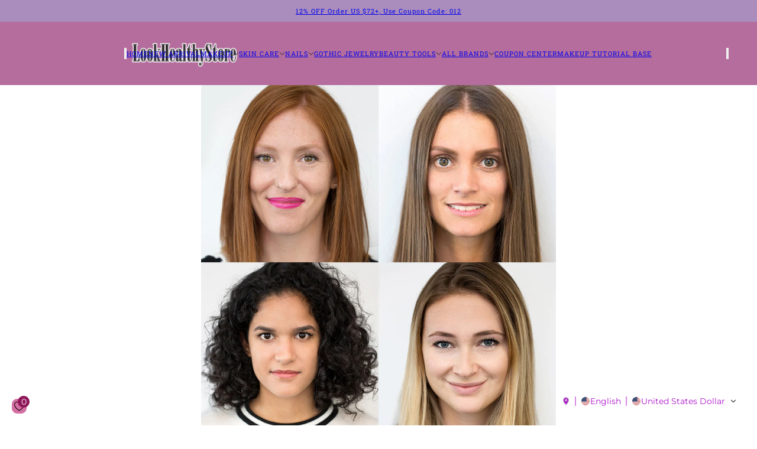

--- FILE ---
content_type: text/html; charset=utf-8
request_url: https://www.lookhealthystore.com/blogs/blog-content/how-to-choose-the-right-shade-for-eyebrow-pencil
body_size: 36539
content:
<!doctype html>
<html lang="en" dir="ltr">
  <head>
    <!-- Blockshop theme - Version 12.2.1 by Troop Themes - https://troopthemes.com/ -->

    <meta charset="UTF-8">
    <meta http-equiv="X-UA-Compatible" content="IE=edge">
    <meta name="viewport" content="width=device-width, initial-scale=1.0, maximum-scale=5.0"><meta name="description" content="Did you know that the colour of your eyebrows is very close to the natural colour of your hair? This is why when you happen to use a brow tint or pencil that’s slightly darker or lighter than the actual colour of your hair, your eyebrows end up looking fake and overpowering. It’s the one big rule to achieving the best "><title>
      How To Choose The Right Shade For Eyebrow Pencil
 &ndash; LookHealthyStore</title><link rel="canonical" href="https://www.lookhealthystore.com/blogs/blog-content/how-to-choose-the-right-shade-for-eyebrow-pencil"><link rel="shortcut icon" href="//www.lookhealthystore.com/cdn/shop/files/111_7bb66805-dc59-4374-acf8-b35d6efaaf35.jpg?v=1744619241&width=32" type="image/png">
      <link rel="apple-touch-icon" href="//www.lookhealthystore.com/cdn/shop/files/111_7bb66805-dc59-4374-acf8-b35d6efaaf35.jpg?v=1744619241&width=180"><link rel="preconnect" href="https://cdn.shopify.com" crossorigin>
<link rel="preconnect" href="https://fonts.shopifycdn.com" crossorigin>

<script async crossorigin fetchpriority="high" src="/cdn/shopifycloud/importmap-polyfill/es-modules-shim.2.4.0.js"></script>
<script type="importmap">
  {
    "imports": {
      "@troop-themes/main": "//www.lookhealthystore.com/cdn/shop/t/18/assets/theme.js?v=63547260369615031531764657976"
    }
  }
</script><link
    rel="preload"
    href="//www.lookhealthystore.com/cdn/fonts/roboto_slab/robotoslab_n4.d3a9266696fe77645ad2b6579a2b30c11742dc68.woff2"
    as="font"
    type="font/woff2"
    crossorigin
  ><link
    rel="preload"
    href="//www.lookhealthystore.com/cdn/fonts/montserrat/montserrat_n4.81949fa0ac9fd2021e16436151e8eaa539321637.woff2"
    as="font"
    type="font/woff2"
    crossorigin
  ><meta property="og:type" content="article" />
  <meta property="og:title" content="How To Choose The Right Shade For Eyebrow Pencil" /><meta property="og:image" content="http://www.lookhealthystore.com/cdn/shop/articles/111_9e284f3d-a472-470a-84e2-76c590bcd439.jpg?v=1618378101&width=1200" />
    <meta property="og:image:secure_url" content="https://www.lookhealthystore.com/cdn/shop/articles/111_9e284f3d-a472-470a-84e2-76c590bcd439.jpg?v=1618378101&width=1200" />
    <meta property="og:image:width" content="1500" />
    <meta property="og:image:height" content="1500" /><script type="application/ld+json">
    {
      "@context": "https://schema.org",
      "@type": "Article",
      "headline": "How To Choose The Right Shade For Eyebrow Pencil",
      "image": [
        "//www.lookhealthystore.com/cdn/shop/articles/111_9e284f3d-a472-470a-84e2-76c590bcd439.jpg?v=1618378101&width=1200"
      ],
      "datePublished": "2021-04-14 01:15:33 -0400",
      "dateModified": "2021-04-14 01:28:21 -0400",
      "author": [{
        "@type": "Person",
        "name": "hooviki"
      }]
    }
  </script><meta property="og:url" content="https://www.lookhealthystore.com/blogs/blog-content/how-to-choose-the-right-shade-for-eyebrow-pencil" />
<meta property="og:site_name" content="LookHealthyStore" />
<meta property="og:description" content="Did you know that the colour of your eyebrows is very close to the natural colour of your hair?
This is why when you happen to use a brow tint or pencil that’s slightly darker or lighter than the actual colour of your hair, your eyebrows end up looking fake and overpowering. It’s the one big rule to achieving the best brows—they need to look natural, blend with the natural colour of your tresses and go with your skin tone.
Want to know which eyebrow pencil shade you need for your brows? Read on to find out…

If you have naturally dark or black hair

You might assume that a black eyebrow pencil will complement your super dark hair but a black one might end up looking rather fake. Instead, go for a dark brown that would work best when filling in your brows. But if your skin tone is rather deep, make sure you first use a dark brown and then go over to fill them in with a black very subtly.
If you have naturally brown hair

If you have brown tresses, go for a medium brown shade that will do perfect justice. Also remember that your eyebrow pencil shade should be a wee bit lighter than the actual brow colour since the oils in your skin often oxidise the pigment and make it darker.
If you have blonde hair colour

Usually, overtly light colours start looking ashy on your skin (for both cool and warm tones) and do nothing for eyebrows too. So if you have typically Indian skin tones, try sticking to a taupe that’s not overtly deep brown, not too light; more in the nude family.
If you have mulled wine or burgundy hair colour

In this case, you can’t match your brows to your hair. If you’re cool toned, rely on a pale brown eyebrow pencil that should do the trick but if you’re warm toned, go with a deep brown that won’t look too overpowering on your face yet enhance your features.
Okay, this is all, I hope the share is valuable for you.
Article Resoource here" /><meta name="twitter:card" content="summary" />
<meta name="twitter:description" content="Did you know that the colour of your eyebrows is very close to the natural colour of your hair?
This is why when you happen to use a brow tint or pencil that’s slightly darker or lighter than the actual colour of your hair, your eyebrows end up looking fake and overpowering. It’s the one big rule to achieving the best brows—they need to look natural, blend with the natural colour of your tresses and go with your skin tone.
Want to know which eyebrow pencil shade you need for your brows? Read on to find out…

If you have naturally dark or black hair

You might assume that a black eyebrow pencil will complement your super dark hair but a black one might end up looking rather fake. Instead, go for a dark brown that would work best when filling in your brows. But if your skin tone is rather deep, make sure you first use a dark brown and then go over to fill them in with a black very subtly.
If you have naturally brown hair

If you have brown tresses, go for a medium brown shade that will do perfect justice. Also remember that your eyebrow pencil shade should be a wee bit lighter than the actual brow colour since the oils in your skin often oxidise the pigment and make it darker.
If you have blonde hair colour

Usually, overtly light colours start looking ashy on your skin (for both cool and warm tones) and do nothing for eyebrows too. So if you have typically Indian skin tones, try sticking to a taupe that’s not overtly deep brown, not too light; more in the nude family.
If you have mulled wine or burgundy hair colour

In this case, you can’t match your brows to your hair. If you’re cool toned, rely on a pale brown eyebrow pencil that should do the trick but if you’re warm toned, go with a deep brown that won’t look too overpowering on your face yet enhance your features.
Okay, this is all, I hope the share is valuable for you.
Article Resoource here" /><meta name="twitter:title" content="How To Choose The Right Shade For Eyebrow Pencil" /><meta property="twitter:image" content="https://www.lookhealthystore.com/cdn/shop/articles/111_9e284f3d-a472-470a-84e2-76c590bcd439.jpg?v=1618378101&width=480" /><style>@font-face {
  font-family: "Roboto Slab";
  font-weight: 400;
  font-style: normal;
  font-display: swap;
  src: url("//www.lookhealthystore.com/cdn/fonts/roboto_slab/robotoslab_n4.d3a9266696fe77645ad2b6579a2b30c11742dc68.woff2") format("woff2"),
       url("//www.lookhealthystore.com/cdn/fonts/roboto_slab/robotoslab_n4.ac73924d0e45cb28b8adb30cbb4ff26dbe125c23.woff") format("woff");
}
@font-face {
  font-family: "Roboto Slab";
  font-weight: 700;
  font-style: normal;
  font-display: swap;
  src: url("//www.lookhealthystore.com/cdn/fonts/roboto_slab/robotoslab_n7.5242eb50a2e2688ccb1b3a90257e09ca8f40a7fe.woff2") format("woff2"),
       url("//www.lookhealthystore.com/cdn/fonts/roboto_slab/robotoslab_n7.6217d6e8cdce1468038779247b461b93d14a8e93.woff") format("woff");
}
@font-face {
  font-family: Montserrat;
  font-weight: 400;
  font-style: normal;
  font-display: swap;
  src: url("//www.lookhealthystore.com/cdn/fonts/montserrat/montserrat_n4.81949fa0ac9fd2021e16436151e8eaa539321637.woff2") format("woff2"),
       url("//www.lookhealthystore.com/cdn/fonts/montserrat/montserrat_n4.a6c632ca7b62da89c3594789ba828388aac693fe.woff") format("woff");
}
@font-face {
  font-family: Montserrat;
  font-weight: 700;
  font-style: normal;
  font-display: swap;
  src: url("//www.lookhealthystore.com/cdn/fonts/montserrat/montserrat_n7.3c434e22befd5c18a6b4afadb1e3d77c128c7939.woff2") format("woff2"),
       url("//www.lookhealthystore.com/cdn/fonts/montserrat/montserrat_n7.5d9fa6e2cae713c8fb539a9876489d86207fe957.woff") format("woff");
}
@font-face {
  font-family: Montserrat;
  font-weight: 400;
  font-style: italic;
  font-display: swap;
  src: url("//www.lookhealthystore.com/cdn/fonts/montserrat/montserrat_i4.5a4ea298b4789e064f62a29aafc18d41f09ae59b.woff2") format("woff2"),
       url("//www.lookhealthystore.com/cdn/fonts/montserrat/montserrat_i4.072b5869c5e0ed5b9d2021e4c2af132e16681ad2.woff") format("woff");
}
@font-face {
  font-family: Montserrat;
  font-weight: 700;
  font-style: italic;
  font-display: swap;
  src: url("//www.lookhealthystore.com/cdn/fonts/montserrat/montserrat_i7.a0d4a463df4f146567d871890ffb3c80408e7732.woff2") format("woff2"),
       url("//www.lookhealthystore.com/cdn/fonts/montserrat/montserrat_i7.f6ec9f2a0681acc6f8152c40921d2a4d2e1a2c78.woff") format("woff");
}
:root {--font--heading--uppercase: normal;--font--nav--uppercase: uppercase;--font--sub-nav--uppercase: normal;--font--button--uppercase: uppercase;--font--overline--uppercase: uppercase;--font--banner--size: 39px;
    --font--banner--mobile-size: 36px;

    --font--featured--size: 24px;
    --font--featured--mobile-size: 24px;

    --font--section--size: 25px;
    --font--section--mobile-size: 18px;

    --font--block--size: 17px;
    --font--block--mobile-size: 16px;

    --font--paragraph--size: 14px;--font--paragraph--mobile-size: 14px;--font--featured-paragraph--size: 15px;--font--featured-paragraph--mobile-size: 15px;--font--nav--size: 11px;--font--nav--mobile-size: 11px;--font--sub-nav--size: 10px;--font--sub-nav--mobile-size: 10px;--font--overline--size: 12px;
    --font--button--size: 11px;
    --font--button--spacing: 2px;

    --font--heading--family: "Lucida Grande", 'Lucida Sans Unicode', 'Lucida Sans', Lucida, Helvetica, Arial, sans-serif;
    --font--heading--weight: 400;
    --font--heading--style: normal;
    --font--heading--spacing: -1px;

    --font--nav--family: "Roboto Slab", serif;
    --font--nav--weight: 400;
    --font--nav--style: normal;

    --font--paragraph--family: Montserrat, sans-serif;
    --font--paragraph--weight: 400;
    --font--paragraph--style: normal;
    --font--paragraph--spacing: 0px;

    --font--line-height: 1.2;
  }
</style><style>
  :root {
    --color--accent-1: #aa8dbc;
    --color--accent-1-translucent: rgba(170, 141, 188, 0.85);
    --color--accent-2: #b56d9d;
    --color--accent-2-translucent: rgba(181, 109, 157, 0.85);
    --color--accent-3: #fff4cc;
    --color--accent-3-translucent: rgba(255, 244, 204, 0.85);
    --color--body: #333333;
    --color--body--light: #636363;
    --color--success: #4caf50;
    --color--gray: #e6e6e6;
    --color--alert: #c78585;

    --bg-color--white: white;
    --bg-color--transparent: transparent;
    --bg-color--light: #f3f2e9;
    --bg-color--light-translucent: rgba(243, 242, 233, 0.85);
    --bg-color--dark: #333333;
    --bg-color--dark-translucent: rgba(26, 26, 26, 0.85);
    --bg-color--accent-1: var(--color--accent-1);
    --bg-color--accent-2: var(--color--accent-2);
    --bg-color--accent-3: var(--color--accent-3);
    --bg-color--body: #ffffff;
    --bg-color--body-translucent: rgba(255, 255, 255, 0.85);
    --bg-color--textbox: #fff;

    --border--dark: rgba(51, 51, 51, 0.33);
    --border--light: rgba(255, 255, 255, 0.33);

    --box-shadow--center: 0px 0px 10px rgba(0, 0, 0, 0.08);
    --box-shadow--top: 0 -10px 10px -10px rgba(0, 0, 0, 0.2);
    --box-shadow--left: -2px 0 10px -2px rgba(0, 0, 0, 0.2);
    --box-shadow--right: 2px 0 10px -2px rgba(0, 0, 0, 0.2);
    --box-shadow--bottom: 0 10px 10px -10px rgba(0, 0, 0, 0.2);

    --content--shadow-opacity: 0.27;
    --content--image-opacity: 0.38;

    --button--radius: 2px;
    --button--padding: 0 var(--spacing--3);
    --button--bg-color-1: #444444;
    --button--color-1: #ffffff;
    --button--border-color-1: transparent;
    --button--bg-color-2: #ffffff;
    --button--color-2: #444444;
    --button--border-color-2: transparent;
    --button--bg-color-3: transparent;
    --button--color-3: #444444;
    --button--border-color-3: #444444;
    --button--bg-color-4: transparent;
    --button--color-4: #ffffff;
    --button--border-color-4: #ffffff;

    --input--radius: 12px;
    --image--radius: 4px;
    --image--radius-enabled: 1;

    --layout--spacing-small: 16px;
    --layout--spacing-medium: 32px;
    --layout--spacing-large: 52px;
    --layout--spacing-x-large: 104px;
    --layout--mobile-spacing-small: 12px;
    --layout--mobile-spacing-medium: 24px;
    --layout--mobile-spacing-large: 32px;
    --layout--mobile-spacing-x-large: 64px;

    --progress-bar: linear-gradient(
                      90deg,
                      rgba(51, 51, 51, 0.3) 0%,
                      rgb(51, 51, 51) 80%,
                      rgba(51, 51, 51, 0.8)
                    );

    /* shop pay */
    --payment-terms-background-color: #ffffff;

    /* js helpers */
    --announcement--height: 0px;
    --header--height: 0px;
    --split-announcement--height: 0px;

    --sticky-offset: calc(var(--announcement--sticky, 0) * var(--announcement--height, 0px) + var(--header--sticky, 0) * var(--header--height, 0px));
  }

  shopify-accelerated-checkout, shopify-accelerated-checkout-cart {
    --shopify-accelerated-checkout-button-block-size: 45px;
    --shopify-accelerated-checkout-button-border-radius: var(--button--radius);
    --shopify-accelerated-checkout-button-box-shadow: 0 0 10px rgba(0, 0, 0, 0.3);
  }
</style><style></style><link href="//www.lookhealthystore.com/cdn/shop/t/18/assets/theme.css?v=16946793105737567681764657976" rel="stylesheet" type="text/css" media="all" />
    <script>window.performance && window.performance.mark && window.performance.mark('shopify.content_for_header.start');</script><meta name="google-site-verification" content="mxnlmB9QEBv1w_cksVaEowtrO5rGEEe4anhlAzg6dVY">
<meta id="shopify-digital-wallet" name="shopify-digital-wallet" content="/31838240904/digital_wallets/dialog">
<meta name="shopify-checkout-api-token" content="27b54f7f9f9660ec971a609a9620647a">
<meta id="in-context-paypal-metadata" data-shop-id="31838240904" data-venmo-supported="false" data-environment="production" data-locale="en_US" data-paypal-v4="true" data-currency="USD">
<link rel="alternate" type="application/atom+xml" title="Feed" href="/blogs/blog-content.atom" />
<link rel="alternate" hreflang="x-default" href="https://www.lookhealthystore.com/blogs/blog-content/how-to-choose-the-right-shade-for-eyebrow-pencil">
<link rel="alternate" hreflang="en" href="https://www.lookhealthystore.com/blogs/blog-content/how-to-choose-the-right-shade-for-eyebrow-pencil">
<link rel="alternate" hreflang="de" href="https://www.lookhealthystore.com/de/blogs/blog-content/how-to-choose-the-right-shade-for-eyebrow-pencil">
<link rel="alternate" hreflang="it" href="https://www.lookhealthystore.com/it/blogs/blog-content/how-to-choose-the-right-shade-for-eyebrow-pencil">
<link rel="alternate" hreflang="es" href="https://www.lookhealthystore.com/es/blogs/blog-content/how-to-choose-the-right-shade-for-eyebrow-pencil">
<link rel="alternate" hreflang="fr" href="https://www.lookhealthystore.com/fr/blogs/blog-content/how-to-choose-the-right-shade-for-eyebrow-pencil">
<link rel="alternate" hreflang="da" href="https://www.lookhealthystore.com/da/blogs/blog-content/how-to-choose-the-right-shade-for-eyebrow-pencil">
<link rel="alternate" hreflang="pt" href="https://www.lookhealthystore.com/pt/blogs/blog-content/how-to-choose-the-right-shade-for-eyebrow-pencil">
<link rel="alternate" hreflang="ja" href="https://www.lookhealthystore.com/ja/blogs/blog-content/how-to-choose-the-right-shade-for-eyebrow-pencil">
<link rel="alternate" hreflang="ar" href="https://www.lookhealthystore.com/ar/blogs/blog-content/how-to-choose-the-right-shade-for-eyebrow-pencil">
<link rel="alternate" hreflang="ko" href="https://www.lookhealthystore.com/ko/blogs/blog-content/how-to-choose-the-right-shade-for-eyebrow-pencil">
<link rel="alternate" hreflang="sv" href="https://www.lookhealthystore.com/sv/blogs/blog-content/how-to-choose-the-right-shade-for-eyebrow-pencil">
<link rel="alternate" hreflang="en-GB" href="https://www.lookhealthystore.com/en-gb/blogs/blog-content/how-to-choose-the-right-shade-for-eyebrow-pencil">
<link rel="alternate" hreflang="da-GB" href="https://www.lookhealthystore.com/da-gb/blogs/blog-content/how-to-choose-the-right-shade-for-eyebrow-pencil">
<link rel="alternate" hreflang="de-GB" href="https://www.lookhealthystore.com/de-gb/blogs/blog-content/how-to-choose-the-right-shade-for-eyebrow-pencil">
<link rel="alternate" hreflang="es-GB" href="https://www.lookhealthystore.com/es-gb/blogs/blog-content/how-to-choose-the-right-shade-for-eyebrow-pencil">
<link rel="alternate" hreflang="fr-GB" href="https://www.lookhealthystore.com/fr-gb/blogs/blog-content/how-to-choose-the-right-shade-for-eyebrow-pencil">
<link rel="alternate" hreflang="it-GB" href="https://www.lookhealthystore.com/it-gb/blogs/blog-content/how-to-choose-the-right-shade-for-eyebrow-pencil">
<link rel="alternate" hreflang="pt-GB" href="https://www.lookhealthystore.com/pt-gb/blogs/blog-content/how-to-choose-the-right-shade-for-eyebrow-pencil">
<link rel="alternate" hreflang="ja-GB" href="https://www.lookhealthystore.com/ja-gb/blogs/blog-content/how-to-choose-the-right-shade-for-eyebrow-pencil">
<link rel="alternate" hreflang="ko-GB" href="https://www.lookhealthystore.com/ko-gb/blogs/blog-content/how-to-choose-the-right-shade-for-eyebrow-pencil">
<link rel="alternate" hreflang="sv-GB" href="https://www.lookhealthystore.com/sv-gb/blogs/blog-content/how-to-choose-the-right-shade-for-eyebrow-pencil">
<link rel="alternate" hreflang="ar-GB" href="https://www.lookhealthystore.com/ar-gb/blogs/blog-content/how-to-choose-the-right-shade-for-eyebrow-pencil">
<link rel="alternate" hreflang="en-DE" href="https://www.lookhealthystore.com/en-de/blogs/blog-content/how-to-choose-the-right-shade-for-eyebrow-pencil">
<link rel="alternate" hreflang="da-DE" href="https://www.lookhealthystore.com/da-de/blogs/blog-content/how-to-choose-the-right-shade-for-eyebrow-pencil">
<link rel="alternate" hreflang="de-DE" href="https://www.lookhealthystore.com/de-de/blogs/blog-content/how-to-choose-the-right-shade-for-eyebrow-pencil">
<link rel="alternate" hreflang="es-DE" href="https://www.lookhealthystore.com/es-de/blogs/blog-content/how-to-choose-the-right-shade-for-eyebrow-pencil">
<link rel="alternate" hreflang="fr-DE" href="https://www.lookhealthystore.com/fr-de/blogs/blog-content/how-to-choose-the-right-shade-for-eyebrow-pencil">
<link rel="alternate" hreflang="it-DE" href="https://www.lookhealthystore.com/it-de/blogs/blog-content/how-to-choose-the-right-shade-for-eyebrow-pencil">
<link rel="alternate" hreflang="pt-DE" href="https://www.lookhealthystore.com/pt-de/blogs/blog-content/how-to-choose-the-right-shade-for-eyebrow-pencil">
<link rel="alternate" hreflang="ja-DE" href="https://www.lookhealthystore.com/ja-de/blogs/blog-content/how-to-choose-the-right-shade-for-eyebrow-pencil">
<link rel="alternate" hreflang="ko-DE" href="https://www.lookhealthystore.com/ko-de/blogs/blog-content/how-to-choose-the-right-shade-for-eyebrow-pencil">
<link rel="alternate" hreflang="sv-DE" href="https://www.lookhealthystore.com/sv-de/blogs/blog-content/how-to-choose-the-right-shade-for-eyebrow-pencil">
<link rel="alternate" hreflang="ar-DE" href="https://www.lookhealthystore.com/ar-de/blogs/blog-content/how-to-choose-the-right-shade-for-eyebrow-pencil">
<link rel="alternate" hreflang="en-CA" href="https://www.lookhealthystore.com/en-ca/blogs/blog-content/how-to-choose-the-right-shade-for-eyebrow-pencil">
<link rel="alternate" hreflang="de-CA" href="https://www.lookhealthystore.com/de-ca/blogs/blog-content/how-to-choose-the-right-shade-for-eyebrow-pencil">
<link rel="alternate" hreflang="es-CA" href="https://www.lookhealthystore.com/es-ca/blogs/blog-content/how-to-choose-the-right-shade-for-eyebrow-pencil">
<link rel="alternate" hreflang="fr-CA" href="https://www.lookhealthystore.com/fr-ca/blogs/blog-content/how-to-choose-the-right-shade-for-eyebrow-pencil">
<link rel="alternate" hreflang="it-CA" href="https://www.lookhealthystore.com/it-ca/blogs/blog-content/how-to-choose-the-right-shade-for-eyebrow-pencil">
<link rel="alternate" hreflang="pt-CA" href="https://www.lookhealthystore.com/pt-ca/blogs/blog-content/how-to-choose-the-right-shade-for-eyebrow-pencil">
<link rel="alternate" hreflang="ja-CA" href="https://www.lookhealthystore.com/ja-ca/blogs/blog-content/how-to-choose-the-right-shade-for-eyebrow-pencil">
<link rel="alternate" hreflang="ko-CA" href="https://www.lookhealthystore.com/ko-ca/blogs/blog-content/how-to-choose-the-right-shade-for-eyebrow-pencil">
<link rel="alternate" hreflang="sv-CA" href="https://www.lookhealthystore.com/sv-ca/blogs/blog-content/how-to-choose-the-right-shade-for-eyebrow-pencil">
<link rel="alternate" hreflang="ar-CA" href="https://www.lookhealthystore.com/ar-ca/blogs/blog-content/how-to-choose-the-right-shade-for-eyebrow-pencil">
<link rel="alternate" hreflang="da-CA" href="https://www.lookhealthystore.com/da-ca/blogs/blog-content/how-to-choose-the-right-shade-for-eyebrow-pencil">
<link rel="alternate" hreflang="en-FR" href="https://www.lookhealthystore.com/en-fr/blogs/blog-content/how-to-choose-the-right-shade-for-eyebrow-pencil">
<link rel="alternate" hreflang="de-FR" href="https://www.lookhealthystore.com/de-fr/blogs/blog-content/how-to-choose-the-right-shade-for-eyebrow-pencil">
<link rel="alternate" hreflang="es-FR" href="https://www.lookhealthystore.com/es-fr/blogs/blog-content/how-to-choose-the-right-shade-for-eyebrow-pencil">
<link rel="alternate" hreflang="fr-FR" href="https://www.lookhealthystore.com/fr-fr/blogs/blog-content/how-to-choose-the-right-shade-for-eyebrow-pencil">
<link rel="alternate" hreflang="it-FR" href="https://www.lookhealthystore.com/it-fr/blogs/blog-content/how-to-choose-the-right-shade-for-eyebrow-pencil">
<link rel="alternate" hreflang="pt-FR" href="https://www.lookhealthystore.com/pt-fr/blogs/blog-content/how-to-choose-the-right-shade-for-eyebrow-pencil">
<link rel="alternate" hreflang="ja-FR" href="https://www.lookhealthystore.com/ja-fr/blogs/blog-content/how-to-choose-the-right-shade-for-eyebrow-pencil">
<link rel="alternate" hreflang="ko-FR" href="https://www.lookhealthystore.com/ko-fr/blogs/blog-content/how-to-choose-the-right-shade-for-eyebrow-pencil">
<link rel="alternate" hreflang="sv-FR" href="https://www.lookhealthystore.com/sv-fr/blogs/blog-content/how-to-choose-the-right-shade-for-eyebrow-pencil">
<link rel="alternate" hreflang="ar-FR" href="https://www.lookhealthystore.com/ar-fr/blogs/blog-content/how-to-choose-the-right-shade-for-eyebrow-pencil">
<link rel="alternate" hreflang="da-FR" href="https://www.lookhealthystore.com/da-fr/blogs/blog-content/how-to-choose-the-right-shade-for-eyebrow-pencil">
<link rel="alternate" hreflang="en-IT" href="https://www.lookhealthystore.com/en-it/blogs/blog-content/how-to-choose-the-right-shade-for-eyebrow-pencil">
<link rel="alternate" hreflang="de-IT" href="https://www.lookhealthystore.com/de-it/blogs/blog-content/how-to-choose-the-right-shade-for-eyebrow-pencil">
<link rel="alternate" hreflang="es-IT" href="https://www.lookhealthystore.com/es-it/blogs/blog-content/how-to-choose-the-right-shade-for-eyebrow-pencil">
<link rel="alternate" hreflang="fr-IT" href="https://www.lookhealthystore.com/fr-it/blogs/blog-content/how-to-choose-the-right-shade-for-eyebrow-pencil">
<link rel="alternate" hreflang="it-IT" href="https://www.lookhealthystore.com/it-it/blogs/blog-content/how-to-choose-the-right-shade-for-eyebrow-pencil">
<link rel="alternate" hreflang="pt-IT" href="https://www.lookhealthystore.com/pt-it/blogs/blog-content/how-to-choose-the-right-shade-for-eyebrow-pencil">
<link rel="alternate" hreflang="ja-IT" href="https://www.lookhealthystore.com/ja-it/blogs/blog-content/how-to-choose-the-right-shade-for-eyebrow-pencil">
<link rel="alternate" hreflang="ko-IT" href="https://www.lookhealthystore.com/ko-it/blogs/blog-content/how-to-choose-the-right-shade-for-eyebrow-pencil">
<link rel="alternate" hreflang="sv-IT" href="https://www.lookhealthystore.com/sv-it/blogs/blog-content/how-to-choose-the-right-shade-for-eyebrow-pencil">
<link rel="alternate" hreflang="ar-IT" href="https://www.lookhealthystore.com/ar-it/blogs/blog-content/how-to-choose-the-right-shade-for-eyebrow-pencil">
<link rel="alternate" hreflang="da-IT" href="https://www.lookhealthystore.com/da-it/blogs/blog-content/how-to-choose-the-right-shade-for-eyebrow-pencil">
<link rel="alternate" hreflang="en-AU" href="https://www.lookhealthystore.com/en-au/blogs/blog-content/how-to-choose-the-right-shade-for-eyebrow-pencil">
<link rel="alternate" hreflang="de-AU" href="https://www.lookhealthystore.com/de-au/blogs/blog-content/how-to-choose-the-right-shade-for-eyebrow-pencil">
<link rel="alternate" hreflang="es-AU" href="https://www.lookhealthystore.com/es-au/blogs/blog-content/how-to-choose-the-right-shade-for-eyebrow-pencil">
<link rel="alternate" hreflang="fr-AU" href="https://www.lookhealthystore.com/fr-au/blogs/blog-content/how-to-choose-the-right-shade-for-eyebrow-pencil">
<link rel="alternate" hreflang="it-AU" href="https://www.lookhealthystore.com/it-au/blogs/blog-content/how-to-choose-the-right-shade-for-eyebrow-pencil">
<link rel="alternate" hreflang="pt-AU" href="https://www.lookhealthystore.com/pt-au/blogs/blog-content/how-to-choose-the-right-shade-for-eyebrow-pencil">
<link rel="alternate" hreflang="ja-AU" href="https://www.lookhealthystore.com/ja-au/blogs/blog-content/how-to-choose-the-right-shade-for-eyebrow-pencil">
<link rel="alternate" hreflang="ko-AU" href="https://www.lookhealthystore.com/ko-au/blogs/blog-content/how-to-choose-the-right-shade-for-eyebrow-pencil">
<link rel="alternate" hreflang="sv-AU" href="https://www.lookhealthystore.com/sv-au/blogs/blog-content/how-to-choose-the-right-shade-for-eyebrow-pencil">
<link rel="alternate" hreflang="ar-AU" href="https://www.lookhealthystore.com/ar-au/blogs/blog-content/how-to-choose-the-right-shade-for-eyebrow-pencil">
<link rel="alternate" hreflang="da-AU" href="https://www.lookhealthystore.com/da-au/blogs/blog-content/how-to-choose-the-right-shade-for-eyebrow-pencil">
<link rel="alternate" hreflang="en-JP" href="https://www.lookhealthystore.com/en-jp/blogs/blog-content/how-to-choose-the-right-shade-for-eyebrow-pencil">
<link rel="alternate" hreflang="de-JP" href="https://www.lookhealthystore.com/de-jp/blogs/blog-content/how-to-choose-the-right-shade-for-eyebrow-pencil">
<link rel="alternate" hreflang="es-JP" href="https://www.lookhealthystore.com/es-jp/blogs/blog-content/how-to-choose-the-right-shade-for-eyebrow-pencil">
<link rel="alternate" hreflang="fr-JP" href="https://www.lookhealthystore.com/fr-jp/blogs/blog-content/how-to-choose-the-right-shade-for-eyebrow-pencil">
<link rel="alternate" hreflang="it-JP" href="https://www.lookhealthystore.com/it-jp/blogs/blog-content/how-to-choose-the-right-shade-for-eyebrow-pencil">
<link rel="alternate" hreflang="pt-JP" href="https://www.lookhealthystore.com/pt-jp/blogs/blog-content/how-to-choose-the-right-shade-for-eyebrow-pencil">
<link rel="alternate" hreflang="ja-JP" href="https://www.lookhealthystore.com/ja-jp/blogs/blog-content/how-to-choose-the-right-shade-for-eyebrow-pencil">
<link rel="alternate" hreflang="ko-JP" href="https://www.lookhealthystore.com/ko-jp/blogs/blog-content/how-to-choose-the-right-shade-for-eyebrow-pencil">
<link rel="alternate" hreflang="sv-JP" href="https://www.lookhealthystore.com/sv-jp/blogs/blog-content/how-to-choose-the-right-shade-for-eyebrow-pencil">
<link rel="alternate" hreflang="ar-JP" href="https://www.lookhealthystore.com/ar-jp/blogs/blog-content/how-to-choose-the-right-shade-for-eyebrow-pencil">
<link rel="alternate" hreflang="da-JP" href="https://www.lookhealthystore.com/da-jp/blogs/blog-content/how-to-choose-the-right-shade-for-eyebrow-pencil">
<link rel="alternate" hreflang="en-NZ" href="https://www.lookhealthystore.com/en-nz/blogs/blog-content/how-to-choose-the-right-shade-for-eyebrow-pencil">
<link rel="alternate" hreflang="de-NZ" href="https://www.lookhealthystore.com/de-nz/blogs/blog-content/how-to-choose-the-right-shade-for-eyebrow-pencil">
<link rel="alternate" hreflang="es-NZ" href="https://www.lookhealthystore.com/es-nz/blogs/blog-content/how-to-choose-the-right-shade-for-eyebrow-pencil">
<link rel="alternate" hreflang="fr-NZ" href="https://www.lookhealthystore.com/fr-nz/blogs/blog-content/how-to-choose-the-right-shade-for-eyebrow-pencil">
<link rel="alternate" hreflang="it-NZ" href="https://www.lookhealthystore.com/it-nz/blogs/blog-content/how-to-choose-the-right-shade-for-eyebrow-pencil">
<link rel="alternate" hreflang="pt-NZ" href="https://www.lookhealthystore.com/pt-nz/blogs/blog-content/how-to-choose-the-right-shade-for-eyebrow-pencil">
<link rel="alternate" hreflang="ja-NZ" href="https://www.lookhealthystore.com/ja-nz/blogs/blog-content/how-to-choose-the-right-shade-for-eyebrow-pencil">
<link rel="alternate" hreflang="ko-NZ" href="https://www.lookhealthystore.com/ko-nz/blogs/blog-content/how-to-choose-the-right-shade-for-eyebrow-pencil">
<link rel="alternate" hreflang="sv-NZ" href="https://www.lookhealthystore.com/sv-nz/blogs/blog-content/how-to-choose-the-right-shade-for-eyebrow-pencil">
<link rel="alternate" hreflang="ar-NZ" href="https://www.lookhealthystore.com/ar-nz/blogs/blog-content/how-to-choose-the-right-shade-for-eyebrow-pencil">
<link rel="alternate" hreflang="da-NZ" href="https://www.lookhealthystore.com/da-nz/blogs/blog-content/how-to-choose-the-right-shade-for-eyebrow-pencil">
<link rel="alternate" hreflang="en-CH" href="https://www.lookhealthystore.com/en-ch/blogs/blog-content/how-to-choose-the-right-shade-for-eyebrow-pencil">
<link rel="alternate" hreflang="de-CH" href="https://www.lookhealthystore.com/de-ch/blogs/blog-content/how-to-choose-the-right-shade-for-eyebrow-pencil">
<link rel="alternate" hreflang="es-CH" href="https://www.lookhealthystore.com/es-ch/blogs/blog-content/how-to-choose-the-right-shade-for-eyebrow-pencil">
<link rel="alternate" hreflang="fr-CH" href="https://www.lookhealthystore.com/fr-ch/blogs/blog-content/how-to-choose-the-right-shade-for-eyebrow-pencil">
<link rel="alternate" hreflang="it-CH" href="https://www.lookhealthystore.com/it-ch/blogs/blog-content/how-to-choose-the-right-shade-for-eyebrow-pencil">
<link rel="alternate" hreflang="pt-CH" href="https://www.lookhealthystore.com/pt-ch/blogs/blog-content/how-to-choose-the-right-shade-for-eyebrow-pencil">
<link rel="alternate" hreflang="ja-CH" href="https://www.lookhealthystore.com/ja-ch/blogs/blog-content/how-to-choose-the-right-shade-for-eyebrow-pencil">
<link rel="alternate" hreflang="ko-CH" href="https://www.lookhealthystore.com/ko-ch/blogs/blog-content/how-to-choose-the-right-shade-for-eyebrow-pencil">
<link rel="alternate" hreflang="sv-CH" href="https://www.lookhealthystore.com/sv-ch/blogs/blog-content/how-to-choose-the-right-shade-for-eyebrow-pencil">
<link rel="alternate" hreflang="ar-CH" href="https://www.lookhealthystore.com/ar-ch/blogs/blog-content/how-to-choose-the-right-shade-for-eyebrow-pencil">
<link rel="alternate" hreflang="da-CH" href="https://www.lookhealthystore.com/da-ch/blogs/blog-content/how-to-choose-the-right-shade-for-eyebrow-pencil">
<link rel="alternate" hreflang="en-ES" href="https://www.lookhealthystore.com/en-es/blogs/blog-content/how-to-choose-the-right-shade-for-eyebrow-pencil">
<link rel="alternate" hreflang="de-ES" href="https://www.lookhealthystore.com/de-es/blogs/blog-content/how-to-choose-the-right-shade-for-eyebrow-pencil">
<link rel="alternate" hreflang="es-ES" href="https://www.lookhealthystore.com/es-es/blogs/blog-content/how-to-choose-the-right-shade-for-eyebrow-pencil">
<link rel="alternate" hreflang="fr-ES" href="https://www.lookhealthystore.com/fr-es/blogs/blog-content/how-to-choose-the-right-shade-for-eyebrow-pencil">
<link rel="alternate" hreflang="it-ES" href="https://www.lookhealthystore.com/it-es/blogs/blog-content/how-to-choose-the-right-shade-for-eyebrow-pencil">
<link rel="alternate" hreflang="pt-ES" href="https://www.lookhealthystore.com/pt-es/blogs/blog-content/how-to-choose-the-right-shade-for-eyebrow-pencil">
<link rel="alternate" hreflang="ja-ES" href="https://www.lookhealthystore.com/ja-es/blogs/blog-content/how-to-choose-the-right-shade-for-eyebrow-pencil">
<link rel="alternate" hreflang="ko-ES" href="https://www.lookhealthystore.com/ko-es/blogs/blog-content/how-to-choose-the-right-shade-for-eyebrow-pencil">
<link rel="alternate" hreflang="sv-ES" href="https://www.lookhealthystore.com/sv-es/blogs/blog-content/how-to-choose-the-right-shade-for-eyebrow-pencil">
<link rel="alternate" hreflang="ar-ES" href="https://www.lookhealthystore.com/ar-es/blogs/blog-content/how-to-choose-the-right-shade-for-eyebrow-pencil">
<link rel="alternate" hreflang="da-ES" href="https://www.lookhealthystore.com/da-es/blogs/blog-content/how-to-choose-the-right-shade-for-eyebrow-pencil">
<link rel="alternate" hreflang="en-IE" href="https://www.lookhealthystore.com/en-ie/blogs/blog-content/how-to-choose-the-right-shade-for-eyebrow-pencil">
<link rel="alternate" hreflang="de-IE" href="https://www.lookhealthystore.com/de-ie/blogs/blog-content/how-to-choose-the-right-shade-for-eyebrow-pencil">
<link rel="alternate" hreflang="es-IE" href="https://www.lookhealthystore.com/es-ie/blogs/blog-content/how-to-choose-the-right-shade-for-eyebrow-pencil">
<link rel="alternate" hreflang="fr-IE" href="https://www.lookhealthystore.com/fr-ie/blogs/blog-content/how-to-choose-the-right-shade-for-eyebrow-pencil">
<link rel="alternate" hreflang="it-IE" href="https://www.lookhealthystore.com/it-ie/blogs/blog-content/how-to-choose-the-right-shade-for-eyebrow-pencil">
<link rel="alternate" hreflang="pt-IE" href="https://www.lookhealthystore.com/pt-ie/blogs/blog-content/how-to-choose-the-right-shade-for-eyebrow-pencil">
<link rel="alternate" hreflang="ja-IE" href="https://www.lookhealthystore.com/ja-ie/blogs/blog-content/how-to-choose-the-right-shade-for-eyebrow-pencil">
<link rel="alternate" hreflang="ko-IE" href="https://www.lookhealthystore.com/ko-ie/blogs/blog-content/how-to-choose-the-right-shade-for-eyebrow-pencil">
<link rel="alternate" hreflang="sv-IE" href="https://www.lookhealthystore.com/sv-ie/blogs/blog-content/how-to-choose-the-right-shade-for-eyebrow-pencil">
<link rel="alternate" hreflang="ar-IE" href="https://www.lookhealthystore.com/ar-ie/blogs/blog-content/how-to-choose-the-right-shade-for-eyebrow-pencil">
<link rel="alternate" hreflang="da-IE" href="https://www.lookhealthystore.com/da-ie/blogs/blog-content/how-to-choose-the-right-shade-for-eyebrow-pencil">
<link rel="alternate" hreflang="en-AT" href="https://www.lookhealthystore.com/en-at/blogs/blog-content/how-to-choose-the-right-shade-for-eyebrow-pencil">
<link rel="alternate" hreflang="de-AT" href="https://www.lookhealthystore.com/de-at/blogs/blog-content/how-to-choose-the-right-shade-for-eyebrow-pencil">
<link rel="alternate" hreflang="es-AT" href="https://www.lookhealthystore.com/es-at/blogs/blog-content/how-to-choose-the-right-shade-for-eyebrow-pencil">
<link rel="alternate" hreflang="fr-AT" href="https://www.lookhealthystore.com/fr-at/blogs/blog-content/how-to-choose-the-right-shade-for-eyebrow-pencil">
<link rel="alternate" hreflang="it-AT" href="https://www.lookhealthystore.com/it-at/blogs/blog-content/how-to-choose-the-right-shade-for-eyebrow-pencil">
<link rel="alternate" hreflang="pt-AT" href="https://www.lookhealthystore.com/pt-at/blogs/blog-content/how-to-choose-the-right-shade-for-eyebrow-pencil">
<link rel="alternate" hreflang="ja-AT" href="https://www.lookhealthystore.com/ja-at/blogs/blog-content/how-to-choose-the-right-shade-for-eyebrow-pencil">
<link rel="alternate" hreflang="ko-AT" href="https://www.lookhealthystore.com/ko-at/blogs/blog-content/how-to-choose-the-right-shade-for-eyebrow-pencil">
<link rel="alternate" hreflang="sv-AT" href="https://www.lookhealthystore.com/sv-at/blogs/blog-content/how-to-choose-the-right-shade-for-eyebrow-pencil">
<link rel="alternate" hreflang="ar-AT" href="https://www.lookhealthystore.com/ar-at/blogs/blog-content/how-to-choose-the-right-shade-for-eyebrow-pencil">
<link rel="alternate" hreflang="da-AT" href="https://www.lookhealthystore.com/da-at/blogs/blog-content/how-to-choose-the-right-shade-for-eyebrow-pencil">
<link rel="alternate" hreflang="en-VN" href="https://www.lookhealthystore.com/en-vn/blogs/blog-content/how-to-choose-the-right-shade-for-eyebrow-pencil">
<link rel="alternate" hreflang="de-VN" href="https://www.lookhealthystore.com/de-vn/blogs/blog-content/how-to-choose-the-right-shade-for-eyebrow-pencil">
<link rel="alternate" hreflang="es-VN" href="https://www.lookhealthystore.com/es-vn/blogs/blog-content/how-to-choose-the-right-shade-for-eyebrow-pencil">
<link rel="alternate" hreflang="fr-VN" href="https://www.lookhealthystore.com/fr-vn/blogs/blog-content/how-to-choose-the-right-shade-for-eyebrow-pencil">
<link rel="alternate" hreflang="it-VN" href="https://www.lookhealthystore.com/it-vn/blogs/blog-content/how-to-choose-the-right-shade-for-eyebrow-pencil">
<link rel="alternate" hreflang="pt-VN" href="https://www.lookhealthystore.com/pt-vn/blogs/blog-content/how-to-choose-the-right-shade-for-eyebrow-pencil">
<link rel="alternate" hreflang="ja-VN" href="https://www.lookhealthystore.com/ja-vn/blogs/blog-content/how-to-choose-the-right-shade-for-eyebrow-pencil">
<link rel="alternate" hreflang="ko-VN" href="https://www.lookhealthystore.com/ko-vn/blogs/blog-content/how-to-choose-the-right-shade-for-eyebrow-pencil">
<link rel="alternate" hreflang="sv-VN" href="https://www.lookhealthystore.com/sv-vn/blogs/blog-content/how-to-choose-the-right-shade-for-eyebrow-pencil">
<link rel="alternate" hreflang="ar-VN" href="https://www.lookhealthystore.com/ar-vn/blogs/blog-content/how-to-choose-the-right-shade-for-eyebrow-pencil">
<link rel="alternate" hreflang="da-VN" href="https://www.lookhealthystore.com/da-vn/blogs/blog-content/how-to-choose-the-right-shade-for-eyebrow-pencil">
<link rel="alternate" hreflang="en-SG" href="https://www.lookhealthystore.com/en-sg/blogs/blog-content/how-to-choose-the-right-shade-for-eyebrow-pencil">
<link rel="alternate" hreflang="de-SG" href="https://www.lookhealthystore.com/de-sg/blogs/blog-content/how-to-choose-the-right-shade-for-eyebrow-pencil">
<link rel="alternate" hreflang="es-SG" href="https://www.lookhealthystore.com/es-sg/blogs/blog-content/how-to-choose-the-right-shade-for-eyebrow-pencil">
<link rel="alternate" hreflang="fr-SG" href="https://www.lookhealthystore.com/fr-sg/blogs/blog-content/how-to-choose-the-right-shade-for-eyebrow-pencil">
<link rel="alternate" hreflang="it-SG" href="https://www.lookhealthystore.com/it-sg/blogs/blog-content/how-to-choose-the-right-shade-for-eyebrow-pencil">
<link rel="alternate" hreflang="pt-SG" href="https://www.lookhealthystore.com/pt-sg/blogs/blog-content/how-to-choose-the-right-shade-for-eyebrow-pencil">
<link rel="alternate" hreflang="ja-SG" href="https://www.lookhealthystore.com/ja-sg/blogs/blog-content/how-to-choose-the-right-shade-for-eyebrow-pencil">
<link rel="alternate" hreflang="ko-SG" href="https://www.lookhealthystore.com/ko-sg/blogs/blog-content/how-to-choose-the-right-shade-for-eyebrow-pencil">
<link rel="alternate" hreflang="sv-SG" href="https://www.lookhealthystore.com/sv-sg/blogs/blog-content/how-to-choose-the-right-shade-for-eyebrow-pencil">
<link rel="alternate" hreflang="ar-SG" href="https://www.lookhealthystore.com/ar-sg/blogs/blog-content/how-to-choose-the-right-shade-for-eyebrow-pencil">
<link rel="alternate" hreflang="da-SG" href="https://www.lookhealthystore.com/da-sg/blogs/blog-content/how-to-choose-the-right-shade-for-eyebrow-pencil">
<link rel="alternate" hreflang="en-NL" href="https://www.lookhealthystore.com/en-nl/blogs/blog-content/how-to-choose-the-right-shade-for-eyebrow-pencil">
<link rel="alternate" hreflang="de-NL" href="https://www.lookhealthystore.com/de-nl/blogs/blog-content/how-to-choose-the-right-shade-for-eyebrow-pencil">
<link rel="alternate" hreflang="es-NL" href="https://www.lookhealthystore.com/es-nl/blogs/blog-content/how-to-choose-the-right-shade-for-eyebrow-pencil">
<link rel="alternate" hreflang="fr-NL" href="https://www.lookhealthystore.com/fr-nl/blogs/blog-content/how-to-choose-the-right-shade-for-eyebrow-pencil">
<link rel="alternate" hreflang="it-NL" href="https://www.lookhealthystore.com/it-nl/blogs/blog-content/how-to-choose-the-right-shade-for-eyebrow-pencil">
<link rel="alternate" hreflang="pt-NL" href="https://www.lookhealthystore.com/pt-nl/blogs/blog-content/how-to-choose-the-right-shade-for-eyebrow-pencil">
<link rel="alternate" hreflang="ja-NL" href="https://www.lookhealthystore.com/ja-nl/blogs/blog-content/how-to-choose-the-right-shade-for-eyebrow-pencil">
<link rel="alternate" hreflang="ko-NL" href="https://www.lookhealthystore.com/ko-nl/blogs/blog-content/how-to-choose-the-right-shade-for-eyebrow-pencil">
<link rel="alternate" hreflang="sv-NL" href="https://www.lookhealthystore.com/sv-nl/blogs/blog-content/how-to-choose-the-right-shade-for-eyebrow-pencil">
<link rel="alternate" hreflang="ar-NL" href="https://www.lookhealthystore.com/ar-nl/blogs/blog-content/how-to-choose-the-right-shade-for-eyebrow-pencil">
<link rel="alternate" hreflang="da-NL" href="https://www.lookhealthystore.com/da-nl/blogs/blog-content/how-to-choose-the-right-shade-for-eyebrow-pencil">
<link rel="alternate" hreflang="en-SE" href="https://www.lookhealthystore.com/en-se/blogs/blog-content/how-to-choose-the-right-shade-for-eyebrow-pencil">
<link rel="alternate" hreflang="de-SE" href="https://www.lookhealthystore.com/de-se/blogs/blog-content/how-to-choose-the-right-shade-for-eyebrow-pencil">
<link rel="alternate" hreflang="es-SE" href="https://www.lookhealthystore.com/es-se/blogs/blog-content/how-to-choose-the-right-shade-for-eyebrow-pencil">
<link rel="alternate" hreflang="fr-SE" href="https://www.lookhealthystore.com/fr-se/blogs/blog-content/how-to-choose-the-right-shade-for-eyebrow-pencil">
<link rel="alternate" hreflang="it-SE" href="https://www.lookhealthystore.com/it-se/blogs/blog-content/how-to-choose-the-right-shade-for-eyebrow-pencil">
<link rel="alternate" hreflang="pt-SE" href="https://www.lookhealthystore.com/pt-se/blogs/blog-content/how-to-choose-the-right-shade-for-eyebrow-pencil">
<link rel="alternate" hreflang="ja-SE" href="https://www.lookhealthystore.com/ja-se/blogs/blog-content/how-to-choose-the-right-shade-for-eyebrow-pencil">
<link rel="alternate" hreflang="ko-SE" href="https://www.lookhealthystore.com/ko-se/blogs/blog-content/how-to-choose-the-right-shade-for-eyebrow-pencil">
<link rel="alternate" hreflang="sv-SE" href="https://www.lookhealthystore.com/sv-se/blogs/blog-content/how-to-choose-the-right-shade-for-eyebrow-pencil">
<link rel="alternate" hreflang="ar-SE" href="https://www.lookhealthystore.com/ar-se/blogs/blog-content/how-to-choose-the-right-shade-for-eyebrow-pencil">
<link rel="alternate" hreflang="da-SE" href="https://www.lookhealthystore.com/da-se/blogs/blog-content/how-to-choose-the-right-shade-for-eyebrow-pencil">
<link rel="alternate" hreflang="en-DK" href="https://www.lookhealthystore.com/en-dk/blogs/blog-content/how-to-choose-the-right-shade-for-eyebrow-pencil">
<link rel="alternate" hreflang="da-DK" href="https://www.lookhealthystore.com/da-dk/blogs/blog-content/how-to-choose-the-right-shade-for-eyebrow-pencil">
<link rel="alternate" hreflang="de-DK" href="https://www.lookhealthystore.com/de-dk/blogs/blog-content/how-to-choose-the-right-shade-for-eyebrow-pencil">
<link rel="alternate" hreflang="es-DK" href="https://www.lookhealthystore.com/es-dk/blogs/blog-content/how-to-choose-the-right-shade-for-eyebrow-pencil">
<link rel="alternate" hreflang="fr-DK" href="https://www.lookhealthystore.com/fr-dk/blogs/blog-content/how-to-choose-the-right-shade-for-eyebrow-pencil">
<link rel="alternate" hreflang="it-DK" href="https://www.lookhealthystore.com/it-dk/blogs/blog-content/how-to-choose-the-right-shade-for-eyebrow-pencil">
<link rel="alternate" hreflang="pt-DK" href="https://www.lookhealthystore.com/pt-dk/blogs/blog-content/how-to-choose-the-right-shade-for-eyebrow-pencil">
<link rel="alternate" hreflang="ja-DK" href="https://www.lookhealthystore.com/ja-dk/blogs/blog-content/how-to-choose-the-right-shade-for-eyebrow-pencil">
<link rel="alternate" hreflang="ko-DK" href="https://www.lookhealthystore.com/ko-dk/blogs/blog-content/how-to-choose-the-right-shade-for-eyebrow-pencil">
<link rel="alternate" hreflang="sv-DK" href="https://www.lookhealthystore.com/sv-dk/blogs/blog-content/how-to-choose-the-right-shade-for-eyebrow-pencil">
<link rel="alternate" hreflang="ar-DK" href="https://www.lookhealthystore.com/ar-dk/blogs/blog-content/how-to-choose-the-right-shade-for-eyebrow-pencil">
<link rel="alternate" hreflang="en-MY" href="https://www.lookhealthystore.com/en-my/blogs/blog-content/how-to-choose-the-right-shade-for-eyebrow-pencil">
<link rel="alternate" hreflang="de-MY" href="https://www.lookhealthystore.com/de-my/blogs/blog-content/how-to-choose-the-right-shade-for-eyebrow-pencil">
<link rel="alternate" hreflang="es-MY" href="https://www.lookhealthystore.com/es-my/blogs/blog-content/how-to-choose-the-right-shade-for-eyebrow-pencil">
<link rel="alternate" hreflang="fr-MY" href="https://www.lookhealthystore.com/fr-my/blogs/blog-content/how-to-choose-the-right-shade-for-eyebrow-pencil">
<link rel="alternate" hreflang="it-MY" href="https://www.lookhealthystore.com/it-my/blogs/blog-content/how-to-choose-the-right-shade-for-eyebrow-pencil">
<link rel="alternate" hreflang="pt-MY" href="https://www.lookhealthystore.com/pt-my/blogs/blog-content/how-to-choose-the-right-shade-for-eyebrow-pencil">
<link rel="alternate" hreflang="ja-MY" href="https://www.lookhealthystore.com/ja-my/blogs/blog-content/how-to-choose-the-right-shade-for-eyebrow-pencil">
<link rel="alternate" hreflang="ko-MY" href="https://www.lookhealthystore.com/ko-my/blogs/blog-content/how-to-choose-the-right-shade-for-eyebrow-pencil">
<link rel="alternate" hreflang="sv-MY" href="https://www.lookhealthystore.com/sv-my/blogs/blog-content/how-to-choose-the-right-shade-for-eyebrow-pencil">
<link rel="alternate" hreflang="ar-MY" href="https://www.lookhealthystore.com/ar-my/blogs/blog-content/how-to-choose-the-right-shade-for-eyebrow-pencil">
<link rel="alternate" hreflang="da-MY" href="https://www.lookhealthystore.com/da-my/blogs/blog-content/how-to-choose-the-right-shade-for-eyebrow-pencil">
<link rel="alternate" hreflang="en-CL" href="https://www.lookhealthystore.com/en-cl/blogs/blog-content/how-to-choose-the-right-shade-for-eyebrow-pencil">
<link rel="alternate" hreflang="de-CL" href="https://www.lookhealthystore.com/de-cl/blogs/blog-content/how-to-choose-the-right-shade-for-eyebrow-pencil">
<link rel="alternate" hreflang="es-CL" href="https://www.lookhealthystore.com/es-cl/blogs/blog-content/how-to-choose-the-right-shade-for-eyebrow-pencil">
<link rel="alternate" hreflang="fr-CL" href="https://www.lookhealthystore.com/fr-cl/blogs/blog-content/how-to-choose-the-right-shade-for-eyebrow-pencil">
<link rel="alternate" hreflang="it-CL" href="https://www.lookhealthystore.com/it-cl/blogs/blog-content/how-to-choose-the-right-shade-for-eyebrow-pencil">
<link rel="alternate" hreflang="pt-CL" href="https://www.lookhealthystore.com/pt-cl/blogs/blog-content/how-to-choose-the-right-shade-for-eyebrow-pencil">
<link rel="alternate" hreflang="ja-CL" href="https://www.lookhealthystore.com/ja-cl/blogs/blog-content/how-to-choose-the-right-shade-for-eyebrow-pencil">
<link rel="alternate" hreflang="ko-CL" href="https://www.lookhealthystore.com/ko-cl/blogs/blog-content/how-to-choose-the-right-shade-for-eyebrow-pencil">
<link rel="alternate" hreflang="sv-CL" href="https://www.lookhealthystore.com/sv-cl/blogs/blog-content/how-to-choose-the-right-shade-for-eyebrow-pencil">
<link rel="alternate" hreflang="ar-CL" href="https://www.lookhealthystore.com/ar-cl/blogs/blog-content/how-to-choose-the-right-shade-for-eyebrow-pencil">
<link rel="alternate" hreflang="da-CL" href="https://www.lookhealthystore.com/da-cl/blogs/blog-content/how-to-choose-the-right-shade-for-eyebrow-pencil">
<link rel="alternate" hreflang="en-MX" href="https://www.lookhealthystore.com/en-mx/blogs/blog-content/how-to-choose-the-right-shade-for-eyebrow-pencil">
<link rel="alternate" hreflang="de-MX" href="https://www.lookhealthystore.com/de-mx/blogs/blog-content/how-to-choose-the-right-shade-for-eyebrow-pencil">
<link rel="alternate" hreflang="es-MX" href="https://www.lookhealthystore.com/es-mx/blogs/blog-content/how-to-choose-the-right-shade-for-eyebrow-pencil">
<link rel="alternate" hreflang="fr-MX" href="https://www.lookhealthystore.com/fr-mx/blogs/blog-content/how-to-choose-the-right-shade-for-eyebrow-pencil">
<link rel="alternate" hreflang="it-MX" href="https://www.lookhealthystore.com/it-mx/blogs/blog-content/how-to-choose-the-right-shade-for-eyebrow-pencil">
<link rel="alternate" hreflang="pt-MX" href="https://www.lookhealthystore.com/pt-mx/blogs/blog-content/how-to-choose-the-right-shade-for-eyebrow-pencil">
<link rel="alternate" hreflang="ja-MX" href="https://www.lookhealthystore.com/ja-mx/blogs/blog-content/how-to-choose-the-right-shade-for-eyebrow-pencil">
<link rel="alternate" hreflang="ko-MX" href="https://www.lookhealthystore.com/ko-mx/blogs/blog-content/how-to-choose-the-right-shade-for-eyebrow-pencil">
<link rel="alternate" hreflang="sv-MX" href="https://www.lookhealthystore.com/sv-mx/blogs/blog-content/how-to-choose-the-right-shade-for-eyebrow-pencil">
<link rel="alternate" hreflang="ar-MX" href="https://www.lookhealthystore.com/ar-mx/blogs/blog-content/how-to-choose-the-right-shade-for-eyebrow-pencil">
<link rel="alternate" hreflang="da-MX" href="https://www.lookhealthystore.com/da-mx/blogs/blog-content/how-to-choose-the-right-shade-for-eyebrow-pencil">
<link rel="alternate" hreflang="en-BE" href="https://www.lookhealthystore.com/en-be/blogs/blog-content/how-to-choose-the-right-shade-for-eyebrow-pencil">
<link rel="alternate" hreflang="de-BE" href="https://www.lookhealthystore.com/de-be/blogs/blog-content/how-to-choose-the-right-shade-for-eyebrow-pencil">
<link rel="alternate" hreflang="es-BE" href="https://www.lookhealthystore.com/es-be/blogs/blog-content/how-to-choose-the-right-shade-for-eyebrow-pencil">
<link rel="alternate" hreflang="fr-BE" href="https://www.lookhealthystore.com/fr-be/blogs/blog-content/how-to-choose-the-right-shade-for-eyebrow-pencil">
<link rel="alternate" hreflang="it-BE" href="https://www.lookhealthystore.com/it-be/blogs/blog-content/how-to-choose-the-right-shade-for-eyebrow-pencil">
<link rel="alternate" hreflang="pt-BE" href="https://www.lookhealthystore.com/pt-be/blogs/blog-content/how-to-choose-the-right-shade-for-eyebrow-pencil">
<link rel="alternate" hreflang="ja-BE" href="https://www.lookhealthystore.com/ja-be/blogs/blog-content/how-to-choose-the-right-shade-for-eyebrow-pencil">
<link rel="alternate" hreflang="ko-BE" href="https://www.lookhealthystore.com/ko-be/blogs/blog-content/how-to-choose-the-right-shade-for-eyebrow-pencil">
<link rel="alternate" hreflang="sv-BE" href="https://www.lookhealthystore.com/sv-be/blogs/blog-content/how-to-choose-the-right-shade-for-eyebrow-pencil">
<link rel="alternate" hreflang="ar-BE" href="https://www.lookhealthystore.com/ar-be/blogs/blog-content/how-to-choose-the-right-shade-for-eyebrow-pencil">
<link rel="alternate" hreflang="da-BE" href="https://www.lookhealthystore.com/da-be/blogs/blog-content/how-to-choose-the-right-shade-for-eyebrow-pencil">
<script async="async" src="/checkouts/internal/preloads.js?locale=en-US"></script>
<script id="shopify-features" type="application/json">{"accessToken":"27b54f7f9f9660ec971a609a9620647a","betas":["rich-media-storefront-analytics"],"domain":"www.lookhealthystore.com","predictiveSearch":true,"shopId":31838240904,"locale":"en"}</script>
<script>var Shopify = Shopify || {};
Shopify.shop = "ookhealthystore.myshopify.com";
Shopify.locale = "en";
Shopify.currency = {"active":"USD","rate":"1.0"};
Shopify.country = "US";
Shopify.theme = {"name":"Blockshop 的更新版副本 的更新版副本 的更新版副本","id":156438233306,"schema_name":"Blockshop","schema_version":"12.2.1","theme_store_id":606,"role":"main"};
Shopify.theme.handle = "null";
Shopify.theme.style = {"id":null,"handle":null};
Shopify.cdnHost = "www.lookhealthystore.com/cdn";
Shopify.routes = Shopify.routes || {};
Shopify.routes.root = "/";</script>
<script type="module">!function(o){(o.Shopify=o.Shopify||{}).modules=!0}(window);</script>
<script>!function(o){function n(){var o=[];function n(){o.push(Array.prototype.slice.apply(arguments))}return n.q=o,n}var t=o.Shopify=o.Shopify||{};t.loadFeatures=n(),t.autoloadFeatures=n()}(window);</script>
<script id="shop-js-analytics" type="application/json">{"pageType":"article"}</script>
<script defer="defer" async type="module" src="//www.lookhealthystore.com/cdn/shopifycloud/shop-js/modules/v2/client.init-shop-cart-sync_BT-GjEfc.en.esm.js"></script>
<script defer="defer" async type="module" src="//www.lookhealthystore.com/cdn/shopifycloud/shop-js/modules/v2/chunk.common_D58fp_Oc.esm.js"></script>
<script defer="defer" async type="module" src="//www.lookhealthystore.com/cdn/shopifycloud/shop-js/modules/v2/chunk.modal_xMitdFEc.esm.js"></script>
<script type="module">
  await import("//www.lookhealthystore.com/cdn/shopifycloud/shop-js/modules/v2/client.init-shop-cart-sync_BT-GjEfc.en.esm.js");
await import("//www.lookhealthystore.com/cdn/shopifycloud/shop-js/modules/v2/chunk.common_D58fp_Oc.esm.js");
await import("//www.lookhealthystore.com/cdn/shopifycloud/shop-js/modules/v2/chunk.modal_xMitdFEc.esm.js");

  window.Shopify.SignInWithShop?.initShopCartSync?.({"fedCMEnabled":true,"windoidEnabled":true});

</script>
<script>(function() {
  var isLoaded = false;
  function asyncLoad() {
    if (isLoaded) return;
    isLoaded = true;
    var urls = ["https:\/\/reviews.enormapps.com\/product-reviews\/frontend\/embed.js?shop=ookhealthystore.myshopify.com","https:\/\/chimpstatic.com\/mcjs-connected\/js\/users\/050e5472f5b06f35c510791fb\/fca5a9253a4c9f1cd13a2c734.js?shop=ookhealthystore.myshopify.com","https:\/\/wishlist.kaktusapp.com\/storage\/js\/kaktus_wishlist-ookhealthystore.myshopify.com.js?ver=69\u0026shop=ookhealthystore.myshopify.com"];
    for (var i = 0; i < urls.length; i++) {
      var s = document.createElement('script');
      s.type = 'text/javascript';
      s.async = true;
      s.src = urls[i];
      var x = document.getElementsByTagName('script')[0];
      x.parentNode.insertBefore(s, x);
    }
  };
  if(window.attachEvent) {
    window.attachEvent('onload', asyncLoad);
  } else {
    window.addEventListener('load', asyncLoad, false);
  }
})();</script>
<script id="__st">var __st={"a":31838240904,"offset":-18000,"reqid":"caf907a9-f07c-42d1-ac04-55928aec8588-1769405811","pageurl":"www.lookhealthystore.com\/blogs\/blog-content\/how-to-choose-the-right-shade-for-eyebrow-pencil","s":"articles-555841355937","u":"40a2afe762f5","p":"article","rtyp":"article","rid":555841355937};</script>
<script>window.ShopifyPaypalV4VisibilityTracking = true;</script>
<script id="captcha-bootstrap">!function(){'use strict';const t='contact',e='account',n='new_comment',o=[[t,t],['blogs',n],['comments',n],[t,'customer']],c=[[e,'customer_login'],[e,'guest_login'],[e,'recover_customer_password'],[e,'create_customer']],r=t=>t.map((([t,e])=>`form[action*='/${t}']:not([data-nocaptcha='true']) input[name='form_type'][value='${e}']`)).join(','),a=t=>()=>t?[...document.querySelectorAll(t)].map((t=>t.form)):[];function s(){const t=[...o],e=r(t);return a(e)}const i='password',u='form_key',d=['recaptcha-v3-token','g-recaptcha-response','h-captcha-response',i],f=()=>{try{return window.sessionStorage}catch{return}},m='__shopify_v',_=t=>t.elements[u];function p(t,e,n=!1){try{const o=window.sessionStorage,c=JSON.parse(o.getItem(e)),{data:r}=function(t){const{data:e,action:n}=t;return t[m]||n?{data:e,action:n}:{data:t,action:n}}(c);for(const[e,n]of Object.entries(r))t.elements[e]&&(t.elements[e].value=n);n&&o.removeItem(e)}catch(o){console.error('form repopulation failed',{error:o})}}const l='form_type',E='cptcha';function T(t){t.dataset[E]=!0}const w=window,h=w.document,L='Shopify',v='ce_forms',y='captcha';let A=!1;((t,e)=>{const n=(g='f06e6c50-85a8-45c8-87d0-21a2b65856fe',I='https://cdn.shopify.com/shopifycloud/storefront-forms-hcaptcha/ce_storefront_forms_captcha_hcaptcha.v1.5.2.iife.js',D={infoText:'Protected by hCaptcha',privacyText:'Privacy',termsText:'Terms'},(t,e,n)=>{const o=w[L][v],c=o.bindForm;if(c)return c(t,g,e,D).then(n);var r;o.q.push([[t,g,e,D],n]),r=I,A||(h.body.append(Object.assign(h.createElement('script'),{id:'captcha-provider',async:!0,src:r})),A=!0)});var g,I,D;w[L]=w[L]||{},w[L][v]=w[L][v]||{},w[L][v].q=[],w[L][y]=w[L][y]||{},w[L][y].protect=function(t,e){n(t,void 0,e),T(t)},Object.freeze(w[L][y]),function(t,e,n,w,h,L){const[v,y,A,g]=function(t,e,n){const i=e?o:[],u=t?c:[],d=[...i,...u],f=r(d),m=r(i),_=r(d.filter((([t,e])=>n.includes(e))));return[a(f),a(m),a(_),s()]}(w,h,L),I=t=>{const e=t.target;return e instanceof HTMLFormElement?e:e&&e.form},D=t=>v().includes(t);t.addEventListener('submit',(t=>{const e=I(t);if(!e)return;const n=D(e)&&!e.dataset.hcaptchaBound&&!e.dataset.recaptchaBound,o=_(e),c=g().includes(e)&&(!o||!o.value);(n||c)&&t.preventDefault(),c&&!n&&(function(t){try{if(!f())return;!function(t){const e=f();if(!e)return;const n=_(t);if(!n)return;const o=n.value;o&&e.removeItem(o)}(t);const e=Array.from(Array(32),(()=>Math.random().toString(36)[2])).join('');!function(t,e){_(t)||t.append(Object.assign(document.createElement('input'),{type:'hidden',name:u})),t.elements[u].value=e}(t,e),function(t,e){const n=f();if(!n)return;const o=[...t.querySelectorAll(`input[type='${i}']`)].map((({name:t})=>t)),c=[...d,...o],r={};for(const[a,s]of new FormData(t).entries())c.includes(a)||(r[a]=s);n.setItem(e,JSON.stringify({[m]:1,action:t.action,data:r}))}(t,e)}catch(e){console.error('failed to persist form',e)}}(e),e.submit())}));const S=(t,e)=>{t&&!t.dataset[E]&&(n(t,e.some((e=>e===t))),T(t))};for(const o of['focusin','change'])t.addEventListener(o,(t=>{const e=I(t);D(e)&&S(e,y())}));const B=e.get('form_key'),M=e.get(l),P=B&&M;t.addEventListener('DOMContentLoaded',(()=>{const t=y();if(P)for(const e of t)e.elements[l].value===M&&p(e,B);[...new Set([...A(),...v().filter((t=>'true'===t.dataset.shopifyCaptcha))])].forEach((e=>S(e,t)))}))}(h,new URLSearchParams(w.location.search),n,t,e,['guest_login'])})(!0,!0)}();</script>
<script integrity="sha256-4kQ18oKyAcykRKYeNunJcIwy7WH5gtpwJnB7kiuLZ1E=" data-source-attribution="shopify.loadfeatures" defer="defer" src="//www.lookhealthystore.com/cdn/shopifycloud/storefront/assets/storefront/load_feature-a0a9edcb.js" crossorigin="anonymous"></script>
<script data-source-attribution="shopify.dynamic_checkout.dynamic.init">var Shopify=Shopify||{};Shopify.PaymentButton=Shopify.PaymentButton||{isStorefrontPortableWallets:!0,init:function(){window.Shopify.PaymentButton.init=function(){};var t=document.createElement("script");t.src="https://www.lookhealthystore.com/cdn/shopifycloud/portable-wallets/latest/portable-wallets.en.js",t.type="module",document.head.appendChild(t)}};
</script>
<script data-source-attribution="shopify.dynamic_checkout.buyer_consent">
  function portableWalletsHideBuyerConsent(e){var t=document.getElementById("shopify-buyer-consent"),n=document.getElementById("shopify-subscription-policy-button");t&&n&&(t.classList.add("hidden"),t.setAttribute("aria-hidden","true"),n.removeEventListener("click",e))}function portableWalletsShowBuyerConsent(e){var t=document.getElementById("shopify-buyer-consent"),n=document.getElementById("shopify-subscription-policy-button");t&&n&&(t.classList.remove("hidden"),t.removeAttribute("aria-hidden"),n.addEventListener("click",e))}window.Shopify?.PaymentButton&&(window.Shopify.PaymentButton.hideBuyerConsent=portableWalletsHideBuyerConsent,window.Shopify.PaymentButton.showBuyerConsent=portableWalletsShowBuyerConsent);
</script>
<script data-source-attribution="shopify.dynamic_checkout.cart.bootstrap">document.addEventListener("DOMContentLoaded",(function(){function t(){return document.querySelector("shopify-accelerated-checkout-cart, shopify-accelerated-checkout")}if(t())Shopify.PaymentButton.init();else{new MutationObserver((function(e,n){t()&&(Shopify.PaymentButton.init(),n.disconnect())})).observe(document.body,{childList:!0,subtree:!0})}}));
</script>
<script id='scb4127' type='text/javascript' async='' src='https://www.lookhealthystore.com/cdn/shopifycloud/privacy-banner/storefront-banner.js'></script><link id="shopify-accelerated-checkout-styles" rel="stylesheet" media="screen" href="https://www.lookhealthystore.com/cdn/shopifycloud/portable-wallets/latest/accelerated-checkout-backwards-compat.css" crossorigin="anonymous">
<style id="shopify-accelerated-checkout-cart">
        #shopify-buyer-consent {
  margin-top: 1em;
  display: inline-block;
  width: 100%;
}

#shopify-buyer-consent.hidden {
  display: none;
}

#shopify-subscription-policy-button {
  background: none;
  border: none;
  padding: 0;
  text-decoration: underline;
  font-size: inherit;
  cursor: pointer;
}

#shopify-subscription-policy-button::before {
  box-shadow: none;
}

      </style>

<script>window.performance && window.performance.mark && window.performance.mark('shopify.content_for_header.end');</script>
<script>
  if (Shopify) {
    Shopify.routes = {
      ...Shopify.routes,
      all_products_collection: '/collections/all',
      cart: '/cart',
      cart_add: '/cart/add',
      cart_change: '/cart/change',
      cart_update: '/cart/update',
      libraries: {
        swipe_listener: "//www.lookhealthystore.com/cdn/shop/t/18/assets/swipe-listener.min.js?v=123039615894270182531764657976",
        masonry: "//www.lookhealthystore.com/cdn/shop/t/18/assets/masonry.min.js?v=153413113355937702121764657976",
        plyr: "/cdn/shopifycloud/plyr/v2.0/shopify-plyr.en.js",
        vimeo: "https://player.vimeo.com/api/player.js"
      },
      product_recommendations: '/recommendations/products',
      predictive_search: '/search/suggest',
      search: '/search',
      root: '/',
      youtube: 'https://youtube.com/iframe_api'
    }
  }
</script><script type="module" src="//www.lookhealthystore.com/cdn/shop/t/18/assets/theme.js?v=63547260369615031531764657976"></script><!-- BEGIN app block: shopify://apps/transtore/blocks/switcher_embed_block/afeffe82-e563-4f78-90f4-f1e3d96286c3 --><script>
    (function(){
        function logChangesTS(mutations, observer) {
            let evaluateTS = document.evaluate('//*[text()[contains(.,"trans-money")]]',document,null,XPathResult.ORDERED_NODE_SNAPSHOT_TYPE,null);
            for (let iTS = 0; iTS < evaluateTS.snapshotLength; iTS++) {
                let elTS = evaluateTS.snapshotItem(iTS);
                let innerHtmlTS = elTS?.innerHTML ? elTS.innerHTML : "";
                if(innerHtmlTS && !["SCRIPT", "LINK", "STYLE", "NOSCRIPT"].includes(elTS.nodeName)){
                    elTS.innerHTML = innerHtmlTS.replaceAll("&lt;", "<").replaceAll("&gt;", ">");
                }
            }
        }
        const observerTS = new MutationObserver(logChangesTS);
        observerTS.observe(document.documentElement, { subtree : true, childList: true });
    })();

    window._transtoreStore = {
        ...(window._transtoreStore || {}),
        pageType: "article",
        cartType: '',
        currenciesEnabled: [],
        currency: {
            code: 'USD',
            symbol: '$',
            name: 'United States Dollar',
            active: 'USD',
            rate: ''
        },
        product: {
            id: '',
        },
        moneyWithCurrencyFormat: "<span class=trans-money>${{amount}} USD</span>",
        moneyFormat: "<span class=trans-money>${{amount}}</span>",
        currencyCodeEnabled: '',
        shop: "www.lookhealthystore.com",
        locale: "en",
        country: "US",
        designMode: false,
        theme: {},
        cdnHost: "",
        routes: { "root": "/" },
        market: {
            id: "57016538",
            handle: "us"
        },
        enabledLocales: [{"shop_locale":{"locale":"en","enabled":true,"primary":true,"published":true}},{"shop_locale":{"locale":"de","enabled":true,"primary":false,"published":true}},{"shop_locale":{"locale":"it","enabled":true,"primary":false,"published":true}},{"shop_locale":{"locale":"es","enabled":true,"primary":false,"published":true}},{"shop_locale":{"locale":"fr","enabled":true,"primary":false,"published":true}},{"shop_locale":{"locale":"da","enabled":true,"primary":false,"published":true}},{"shop_locale":{"locale":"pt-PT","enabled":true,"primary":false,"published":true}},{"shop_locale":{"locale":"ja","enabled":true,"primary":false,"published":true}},{"shop_locale":{"locale":"ar","enabled":true,"primary":false,"published":true}},{"shop_locale":{"locale":"ko","enabled":true,"primary":false,"published":true}},{"shop_locale":{"locale":"sv","enabled":true,"primary":false,"published":true}}],
    };
    
        _transtoreStore.currenciesEnabled.push("USD");
    
</script>

<!-- END app block --><script src="https://cdn.shopify.com/extensions/a9a32278-85fd-435d-a2e4-15afbc801656/nova-multi-currency-converter-1/assets/nova-cur-app-embed.js" type="text/javascript" defer="defer"></script>
<link href="https://cdn.shopify.com/extensions/a9a32278-85fd-435d-a2e4-15afbc801656/nova-multi-currency-converter-1/assets/nova-cur.css" rel="stylesheet" type="text/css" media="all">
<script src="https://cdn.shopify.com/extensions/019bca1b-e572-7c5b-aa02-883603694f1a/ts-ext-404/assets/transtore.js" type="text/javascript" defer="defer"></script>
<link href="https://cdn.shopify.com/extensions/019bca1b-e572-7c5b-aa02-883603694f1a/ts-ext-404/assets/transtore.css" rel="stylesheet" type="text/css" media="all">
<link href="https://monorail-edge.shopifysvc.com" rel="dns-prefetch">
<script>(function(){if ("sendBeacon" in navigator && "performance" in window) {try {var session_token_from_headers = performance.getEntriesByType('navigation')[0].serverTiming.find(x => x.name == '_s').description;} catch {var session_token_from_headers = undefined;}var session_cookie_matches = document.cookie.match(/_shopify_s=([^;]*)/);var session_token_from_cookie = session_cookie_matches && session_cookie_matches.length === 2 ? session_cookie_matches[1] : "";var session_token = session_token_from_headers || session_token_from_cookie || "";function handle_abandonment_event(e) {var entries = performance.getEntries().filter(function(entry) {return /monorail-edge.shopifysvc.com/.test(entry.name);});if (!window.abandonment_tracked && entries.length === 0) {window.abandonment_tracked = true;var currentMs = Date.now();var navigation_start = performance.timing.navigationStart;var payload = {shop_id: 31838240904,url: window.location.href,navigation_start,duration: currentMs - navigation_start,session_token,page_type: "article"};window.navigator.sendBeacon("https://monorail-edge.shopifysvc.com/v1/produce", JSON.stringify({schema_id: "online_store_buyer_site_abandonment/1.1",payload: payload,metadata: {event_created_at_ms: currentMs,event_sent_at_ms: currentMs}}));}}window.addEventListener('pagehide', handle_abandonment_event);}}());</script>
<script id="web-pixels-manager-setup">(function e(e,d,r,n,o){if(void 0===o&&(o={}),!Boolean(null===(a=null===(i=window.Shopify)||void 0===i?void 0:i.analytics)||void 0===a?void 0:a.replayQueue)){var i,a;window.Shopify=window.Shopify||{};var t=window.Shopify;t.analytics=t.analytics||{};var s=t.analytics;s.replayQueue=[],s.publish=function(e,d,r){return s.replayQueue.push([e,d,r]),!0};try{self.performance.mark("wpm:start")}catch(e){}var l=function(){var e={modern:/Edge?\/(1{2}[4-9]|1[2-9]\d|[2-9]\d{2}|\d{4,})\.\d+(\.\d+|)|Firefox\/(1{2}[4-9]|1[2-9]\d|[2-9]\d{2}|\d{4,})\.\d+(\.\d+|)|Chrom(ium|e)\/(9{2}|\d{3,})\.\d+(\.\d+|)|(Maci|X1{2}).+ Version\/(15\.\d+|(1[6-9]|[2-9]\d|\d{3,})\.\d+)([,.]\d+|)( \(\w+\)|)( Mobile\/\w+|) Safari\/|Chrome.+OPR\/(9{2}|\d{3,})\.\d+\.\d+|(CPU[ +]OS|iPhone[ +]OS|CPU[ +]iPhone|CPU IPhone OS|CPU iPad OS)[ +]+(15[._]\d+|(1[6-9]|[2-9]\d|\d{3,})[._]\d+)([._]\d+|)|Android:?[ /-](13[3-9]|1[4-9]\d|[2-9]\d{2}|\d{4,})(\.\d+|)(\.\d+|)|Android.+Firefox\/(13[5-9]|1[4-9]\d|[2-9]\d{2}|\d{4,})\.\d+(\.\d+|)|Android.+Chrom(ium|e)\/(13[3-9]|1[4-9]\d|[2-9]\d{2}|\d{4,})\.\d+(\.\d+|)|SamsungBrowser\/([2-9]\d|\d{3,})\.\d+/,legacy:/Edge?\/(1[6-9]|[2-9]\d|\d{3,})\.\d+(\.\d+|)|Firefox\/(5[4-9]|[6-9]\d|\d{3,})\.\d+(\.\d+|)|Chrom(ium|e)\/(5[1-9]|[6-9]\d|\d{3,})\.\d+(\.\d+|)([\d.]+$|.*Safari\/(?![\d.]+ Edge\/[\d.]+$))|(Maci|X1{2}).+ Version\/(10\.\d+|(1[1-9]|[2-9]\d|\d{3,})\.\d+)([,.]\d+|)( \(\w+\)|)( Mobile\/\w+|) Safari\/|Chrome.+OPR\/(3[89]|[4-9]\d|\d{3,})\.\d+\.\d+|(CPU[ +]OS|iPhone[ +]OS|CPU[ +]iPhone|CPU IPhone OS|CPU iPad OS)[ +]+(10[._]\d+|(1[1-9]|[2-9]\d|\d{3,})[._]\d+)([._]\d+|)|Android:?[ /-](13[3-9]|1[4-9]\d|[2-9]\d{2}|\d{4,})(\.\d+|)(\.\d+|)|Mobile Safari.+OPR\/([89]\d|\d{3,})\.\d+\.\d+|Android.+Firefox\/(13[5-9]|1[4-9]\d|[2-9]\d{2}|\d{4,})\.\d+(\.\d+|)|Android.+Chrom(ium|e)\/(13[3-9]|1[4-9]\d|[2-9]\d{2}|\d{4,})\.\d+(\.\d+|)|Android.+(UC? ?Browser|UCWEB|U3)[ /]?(15\.([5-9]|\d{2,})|(1[6-9]|[2-9]\d|\d{3,})\.\d+)\.\d+|SamsungBrowser\/(5\.\d+|([6-9]|\d{2,})\.\d+)|Android.+MQ{2}Browser\/(14(\.(9|\d{2,})|)|(1[5-9]|[2-9]\d|\d{3,})(\.\d+|))(\.\d+|)|K[Aa][Ii]OS\/(3\.\d+|([4-9]|\d{2,})\.\d+)(\.\d+|)/},d=e.modern,r=e.legacy,n=navigator.userAgent;return n.match(d)?"modern":n.match(r)?"legacy":"unknown"}(),u="modern"===l?"modern":"legacy",c=(null!=n?n:{modern:"",legacy:""})[u],f=function(e){return[e.baseUrl,"/wpm","/b",e.hashVersion,"modern"===e.buildTarget?"m":"l",".js"].join("")}({baseUrl:d,hashVersion:r,buildTarget:u}),m=function(e){var d=e.version,r=e.bundleTarget,n=e.surface,o=e.pageUrl,i=e.monorailEndpoint;return{emit:function(e){var a=e.status,t=e.errorMsg,s=(new Date).getTime(),l=JSON.stringify({metadata:{event_sent_at_ms:s},events:[{schema_id:"web_pixels_manager_load/3.1",payload:{version:d,bundle_target:r,page_url:o,status:a,surface:n,error_msg:t},metadata:{event_created_at_ms:s}}]});if(!i)return console&&console.warn&&console.warn("[Web Pixels Manager] No Monorail endpoint provided, skipping logging."),!1;try{return self.navigator.sendBeacon.bind(self.navigator)(i,l)}catch(e){}var u=new XMLHttpRequest;try{return u.open("POST",i,!0),u.setRequestHeader("Content-Type","text/plain"),u.send(l),!0}catch(e){return console&&console.warn&&console.warn("[Web Pixels Manager] Got an unhandled error while logging to Monorail."),!1}}}}({version:r,bundleTarget:l,surface:e.surface,pageUrl:self.location.href,monorailEndpoint:e.monorailEndpoint});try{o.browserTarget=l,function(e){var d=e.src,r=e.async,n=void 0===r||r,o=e.onload,i=e.onerror,a=e.sri,t=e.scriptDataAttributes,s=void 0===t?{}:t,l=document.createElement("script"),u=document.querySelector("head"),c=document.querySelector("body");if(l.async=n,l.src=d,a&&(l.integrity=a,l.crossOrigin="anonymous"),s)for(var f in s)if(Object.prototype.hasOwnProperty.call(s,f))try{l.dataset[f]=s[f]}catch(e){}if(o&&l.addEventListener("load",o),i&&l.addEventListener("error",i),u)u.appendChild(l);else{if(!c)throw new Error("Did not find a head or body element to append the script");c.appendChild(l)}}({src:f,async:!0,onload:function(){if(!function(){var e,d;return Boolean(null===(d=null===(e=window.Shopify)||void 0===e?void 0:e.analytics)||void 0===d?void 0:d.initialized)}()){var d=window.webPixelsManager.init(e)||void 0;if(d){var r=window.Shopify.analytics;r.replayQueue.forEach((function(e){var r=e[0],n=e[1],o=e[2];d.publishCustomEvent(r,n,o)})),r.replayQueue=[],r.publish=d.publishCustomEvent,r.visitor=d.visitor,r.initialized=!0}}},onerror:function(){return m.emit({status:"failed",errorMsg:"".concat(f," has failed to load")})},sri:function(e){var d=/^sha384-[A-Za-z0-9+/=]+$/;return"string"==typeof e&&d.test(e)}(c)?c:"",scriptDataAttributes:o}),m.emit({status:"loading"})}catch(e){m.emit({status:"failed",errorMsg:(null==e?void 0:e.message)||"Unknown error"})}}})({shopId: 31838240904,storefrontBaseUrl: "https://www.lookhealthystore.com",extensionsBaseUrl: "https://extensions.shopifycdn.com/cdn/shopifycloud/web-pixels-manager",monorailEndpoint: "https://monorail-edge.shopifysvc.com/unstable/produce_batch",surface: "storefront-renderer",enabledBetaFlags: ["2dca8a86"],webPixelsConfigList: [{"id":"929235162","configuration":"{\"pixel_id\":\"524885192166532\",\"pixel_type\":\"facebook_pixel\"}","eventPayloadVersion":"v1","runtimeContext":"OPEN","scriptVersion":"ca16bc87fe92b6042fbaa3acc2fbdaa6","type":"APP","apiClientId":2329312,"privacyPurposes":["ANALYTICS","MARKETING","SALE_OF_DATA"],"dataSharingAdjustments":{"protectedCustomerApprovalScopes":["read_customer_address","read_customer_email","read_customer_name","read_customer_personal_data","read_customer_phone"]}},{"id":"907346138","configuration":"{\"accountID\":\"123\"}","eventPayloadVersion":"v1","runtimeContext":"STRICT","scriptVersion":"eb1166c0ae0c2c74c83102c0b7943a2f","type":"APP","apiClientId":47242248193,"privacyPurposes":["ANALYTICS","MARKETING","SALE_OF_DATA"],"dataSharingAdjustments":{"protectedCustomerApprovalScopes":["read_customer_personal_data"]}},{"id":"463995098","configuration":"{\"config\":\"{\\\"pixel_id\\\":\\\"G-1FEE6LKQ74\\\",\\\"target_country\\\":\\\"US\\\",\\\"gtag_events\\\":[{\\\"type\\\":\\\"search\\\",\\\"action_label\\\":[\\\"G-1FEE6LKQ74\\\",\\\"AW-650869045\\\/Uw74CMyOqdMBELXyrbYC\\\"]},{\\\"type\\\":\\\"begin_checkout\\\",\\\"action_label\\\":[\\\"G-1FEE6LKQ74\\\",\\\"AW-650869045\\\/pXAgCMmOqdMBELXyrbYC\\\"]},{\\\"type\\\":\\\"view_item\\\",\\\"action_label\\\":[\\\"G-1FEE6LKQ74\\\",\\\"AW-650869045\\\/GNr7CNfyqNMBELXyrbYC\\\",\\\"MC-K8LFQC7NG8\\\"]},{\\\"type\\\":\\\"purchase\\\",\\\"action_label\\\":[\\\"G-1FEE6LKQ74\\\",\\\"AW-650869045\\\/OcXXCNTyqNMBELXyrbYC\\\",\\\"MC-K8LFQC7NG8\\\"]},{\\\"type\\\":\\\"page_view\\\",\\\"action_label\\\":[\\\"G-1FEE6LKQ74\\\",\\\"AW-650869045\\\/KFAhCNHyqNMBELXyrbYC\\\",\\\"MC-K8LFQC7NG8\\\"]},{\\\"type\\\":\\\"add_payment_info\\\",\\\"action_label\\\":[\\\"G-1FEE6LKQ74\\\",\\\"AW-650869045\\\/uRLGCM-OqdMBELXyrbYC\\\"]},{\\\"type\\\":\\\"add_to_cart\\\",\\\"action_label\\\":[\\\"G-1FEE6LKQ74\\\",\\\"AW-650869045\\\/keQ7CNryqNMBELXyrbYC\\\"]}],\\\"enable_monitoring_mode\\\":false}\"}","eventPayloadVersion":"v1","runtimeContext":"OPEN","scriptVersion":"b2a88bafab3e21179ed38636efcd8a93","type":"APP","apiClientId":1780363,"privacyPurposes":[],"dataSharingAdjustments":{"protectedCustomerApprovalScopes":["read_customer_address","read_customer_email","read_customer_name","read_customer_personal_data","read_customer_phone"]}},{"id":"60063962","eventPayloadVersion":"v1","runtimeContext":"LAX","scriptVersion":"1","type":"CUSTOM","privacyPurposes":["MARKETING"],"name":"Meta pixel (migrated)"},{"id":"shopify-app-pixel","configuration":"{}","eventPayloadVersion":"v1","runtimeContext":"STRICT","scriptVersion":"0450","apiClientId":"shopify-pixel","type":"APP","privacyPurposes":["ANALYTICS","MARKETING"]},{"id":"shopify-custom-pixel","eventPayloadVersion":"v1","runtimeContext":"LAX","scriptVersion":"0450","apiClientId":"shopify-pixel","type":"CUSTOM","privacyPurposes":["ANALYTICS","MARKETING"]}],isMerchantRequest: false,initData: {"shop":{"name":"LookHealthyStore","paymentSettings":{"currencyCode":"USD"},"myshopifyDomain":"ookhealthystore.myshopify.com","countryCode":"CN","storefrontUrl":"https:\/\/www.lookhealthystore.com"},"customer":null,"cart":null,"checkout":null,"productVariants":[],"purchasingCompany":null},},"https://www.lookhealthystore.com/cdn","fcfee988w5aeb613cpc8e4bc33m6693e112",{"modern":"","legacy":""},{"shopId":"31838240904","storefrontBaseUrl":"https:\/\/www.lookhealthystore.com","extensionBaseUrl":"https:\/\/extensions.shopifycdn.com\/cdn\/shopifycloud\/web-pixels-manager","surface":"storefront-renderer","enabledBetaFlags":"[\"2dca8a86\"]","isMerchantRequest":"false","hashVersion":"fcfee988w5aeb613cpc8e4bc33m6693e112","publish":"custom","events":"[[\"page_viewed\",{}]]"});</script><script>
  window.ShopifyAnalytics = window.ShopifyAnalytics || {};
  window.ShopifyAnalytics.meta = window.ShopifyAnalytics.meta || {};
  window.ShopifyAnalytics.meta.currency = 'USD';
  var meta = {"page":{"pageType":"article","resourceType":"article","resourceId":555841355937,"requestId":"caf907a9-f07c-42d1-ac04-55928aec8588-1769405811"}};
  for (var attr in meta) {
    window.ShopifyAnalytics.meta[attr] = meta[attr];
  }
</script>
<script class="analytics">
  (function () {
    var customDocumentWrite = function(content) {
      var jquery = null;

      if (window.jQuery) {
        jquery = window.jQuery;
      } else if (window.Checkout && window.Checkout.$) {
        jquery = window.Checkout.$;
      }

      if (jquery) {
        jquery('body').append(content);
      }
    };

    var hasLoggedConversion = function(token) {
      if (token) {
        return document.cookie.indexOf('loggedConversion=' + token) !== -1;
      }
      return false;
    }

    var setCookieIfConversion = function(token) {
      if (token) {
        var twoMonthsFromNow = new Date(Date.now());
        twoMonthsFromNow.setMonth(twoMonthsFromNow.getMonth() + 2);

        document.cookie = 'loggedConversion=' + token + '; expires=' + twoMonthsFromNow;
      }
    }

    var trekkie = window.ShopifyAnalytics.lib = window.trekkie = window.trekkie || [];
    if (trekkie.integrations) {
      return;
    }
    trekkie.methods = [
      'identify',
      'page',
      'ready',
      'track',
      'trackForm',
      'trackLink'
    ];
    trekkie.factory = function(method) {
      return function() {
        var args = Array.prototype.slice.call(arguments);
        args.unshift(method);
        trekkie.push(args);
        return trekkie;
      };
    };
    for (var i = 0; i < trekkie.methods.length; i++) {
      var key = trekkie.methods[i];
      trekkie[key] = trekkie.factory(key);
    }
    trekkie.load = function(config) {
      trekkie.config = config || {};
      trekkie.config.initialDocumentCookie = document.cookie;
      var first = document.getElementsByTagName('script')[0];
      var script = document.createElement('script');
      script.type = 'text/javascript';
      script.onerror = function(e) {
        var scriptFallback = document.createElement('script');
        scriptFallback.type = 'text/javascript';
        scriptFallback.onerror = function(error) {
                var Monorail = {
      produce: function produce(monorailDomain, schemaId, payload) {
        var currentMs = new Date().getTime();
        var event = {
          schema_id: schemaId,
          payload: payload,
          metadata: {
            event_created_at_ms: currentMs,
            event_sent_at_ms: currentMs
          }
        };
        return Monorail.sendRequest("https://" + monorailDomain + "/v1/produce", JSON.stringify(event));
      },
      sendRequest: function sendRequest(endpointUrl, payload) {
        // Try the sendBeacon API
        if (window && window.navigator && typeof window.navigator.sendBeacon === 'function' && typeof window.Blob === 'function' && !Monorail.isIos12()) {
          var blobData = new window.Blob([payload], {
            type: 'text/plain'
          });

          if (window.navigator.sendBeacon(endpointUrl, blobData)) {
            return true;
          } // sendBeacon was not successful

        } // XHR beacon

        var xhr = new XMLHttpRequest();

        try {
          xhr.open('POST', endpointUrl);
          xhr.setRequestHeader('Content-Type', 'text/plain');
          xhr.send(payload);
        } catch (e) {
          console.log(e);
        }

        return false;
      },
      isIos12: function isIos12() {
        return window.navigator.userAgent.lastIndexOf('iPhone; CPU iPhone OS 12_') !== -1 || window.navigator.userAgent.lastIndexOf('iPad; CPU OS 12_') !== -1;
      }
    };
    Monorail.produce('monorail-edge.shopifysvc.com',
      'trekkie_storefront_load_errors/1.1',
      {shop_id: 31838240904,
      theme_id: 156438233306,
      app_name: "storefront",
      context_url: window.location.href,
      source_url: "//www.lookhealthystore.com/cdn/s/trekkie.storefront.8d95595f799fbf7e1d32231b9a28fd43b70c67d3.min.js"});

        };
        scriptFallback.async = true;
        scriptFallback.src = '//www.lookhealthystore.com/cdn/s/trekkie.storefront.8d95595f799fbf7e1d32231b9a28fd43b70c67d3.min.js';
        first.parentNode.insertBefore(scriptFallback, first);
      };
      script.async = true;
      script.src = '//www.lookhealthystore.com/cdn/s/trekkie.storefront.8d95595f799fbf7e1d32231b9a28fd43b70c67d3.min.js';
      first.parentNode.insertBefore(script, first);
    };
    trekkie.load(
      {"Trekkie":{"appName":"storefront","development":false,"defaultAttributes":{"shopId":31838240904,"isMerchantRequest":null,"themeId":156438233306,"themeCityHash":"3856292182365046378","contentLanguage":"en","currency":"USD","eventMetadataId":"e38d2c34-e605-400b-91dc-06d0ca7f96b1"},"isServerSideCookieWritingEnabled":true,"monorailRegion":"shop_domain","enabledBetaFlags":["65f19447"]},"Session Attribution":{},"S2S":{"facebookCapiEnabled":true,"source":"trekkie-storefront-renderer","apiClientId":580111}}
    );

    var loaded = false;
    trekkie.ready(function() {
      if (loaded) return;
      loaded = true;

      window.ShopifyAnalytics.lib = window.trekkie;

      var originalDocumentWrite = document.write;
      document.write = customDocumentWrite;
      try { window.ShopifyAnalytics.merchantGoogleAnalytics.call(this); } catch(error) {};
      document.write = originalDocumentWrite;

      window.ShopifyAnalytics.lib.page(null,{"pageType":"article","resourceType":"article","resourceId":555841355937,"requestId":"caf907a9-f07c-42d1-ac04-55928aec8588-1769405811","shopifyEmitted":true});

      var match = window.location.pathname.match(/checkouts\/(.+)\/(thank_you|post_purchase)/)
      var token = match? match[1]: undefined;
      if (!hasLoggedConversion(token)) {
        setCookieIfConversion(token);
        
      }
    });


        var eventsListenerScript = document.createElement('script');
        eventsListenerScript.async = true;
        eventsListenerScript.src = "//www.lookhealthystore.com/cdn/shopifycloud/storefront/assets/shop_events_listener-3da45d37.js";
        document.getElementsByTagName('head')[0].appendChild(eventsListenerScript);

})();</script>
  <script>
  if (!window.ga || (window.ga && typeof window.ga !== 'function')) {
    window.ga = function ga() {
      (window.ga.q = window.ga.q || []).push(arguments);
      if (window.Shopify && window.Shopify.analytics && typeof window.Shopify.analytics.publish === 'function') {
        window.Shopify.analytics.publish("ga_stub_called", {}, {sendTo: "google_osp_migration"});
      }
      console.error("Shopify's Google Analytics stub called with:", Array.from(arguments), "\nSee https://help.shopify.com/manual/promoting-marketing/pixels/pixel-migration#google for more information.");
    };
    if (window.Shopify && window.Shopify.analytics && typeof window.Shopify.analytics.publish === 'function') {
      window.Shopify.analytics.publish("ga_stub_initialized", {}, {sendTo: "google_osp_migration"});
    }
  }
</script>
<script
  defer
  src="https://www.lookhealthystore.com/cdn/shopifycloud/perf-kit/shopify-perf-kit-3.0.4.min.js"
  data-application="storefront-renderer"
  data-shop-id="31838240904"
  data-render-region="gcp-us-east1"
  data-page-type="article"
  data-theme-instance-id="156438233306"
  data-theme-name="Blockshop"
  data-theme-version="12.2.1"
  data-monorail-region="shop_domain"
  data-resource-timing-sampling-rate="10"
  data-shs="true"
  data-shs-beacon="true"
  data-shs-export-with-fetch="true"
  data-shs-logs-sample-rate="1"
  data-shs-beacon-endpoint="https://www.lookhealthystore.com/api/collect"
></script>
</head>

  <body
    class="template--article"
    data-theme-id="606"
    data-theme-name="Blockshop"
    data-theme-version="12.2.1"
    data-theme-preset="beauty"
  >
    <!--[if IE]>
      <div style="text-align:center;padding:72px 16px;">
        Browser unsupported, please update or try an alternative
      </div>
      <style>
        .layout--viewport { display: none; }
      </style>
    <![endif]-->

    <a data-item="a11y-button" href='#main_content' id="a11y_skip">Skip to main content</a>

    <div
      class="layout--viewport"
      data-button-transitions="true"
      data-drawer-status="closed"
      data-drop-shadows="true"
      data-cart-empty="true"
      data-logged-in="false"
      data-transition-container="viewport"
    ><!-- BEGIN sections: header-group -->
<aside id="shopify-section-sections--20787789365466__announcement" class="shopify-section shopify-section-group-header-group section--announcement"><announcement-bar-element
  class="announcement--root"
  data-section-id="sections--20787789365466__announcement"
  data-section-type="announcement"
  data-countdown-container
  data-background-color="accent-1"
  data-border="none"
  data-rotate-frequency="7"
  data-scroll-text="true"
  data-sticky-enabled="false"
  
    data-text-color="white"
  
  
  
    style="--announcement--animation-speed:8;"
  
>
  <div class="announcement--left" data-mq="medium-large"></div>

  <div class="announcement--center"><div class="announcement--blocks"><a
      class="announcement--block"href="https://www.lookhealthystore.com/pages/coupon-code"aria-hidden="false"
      data-transition-item="viewport"
      data-transition-trigger="custom"
      data-transition-type="slide-in"
      data-transition-active="false"data-mq=""
    ><div class="announcement--block-wrapper"><div class="announcement--text" data-item="nav-text">12% OFF Order US $72+, Use Coupon Code: 012</div></div><div class="announcement--block-wrapper"><div class="announcement--text" data-item="nav-text">12% OFF Order US $72+, Use Coupon Code: 012</div></div><div class="announcement--block-wrapper"><div class="announcement--text" data-item="nav-text">12% OFF Order US $72+, Use Coupon Code: 012</div></div><div class="announcement--block-wrapper"><div class="announcement--text" data-item="nav-text">12% OFF Order US $72+, Use Coupon Code: 012</div></div><div class="announcement--block-wrapper"><div class="announcement--text" data-item="nav-text">12% OFF Order US $72+, Use Coupon Code: 012</div></div><div class="announcement--block-wrapper"><div class="announcement--text" data-item="nav-text">12% OFF Order US $72+, Use Coupon Code: 012</div></div><div class="announcement--block-wrapper"><div class="announcement--text" data-item="nav-text">12% OFF Order US $72+, Use Coupon Code: 012</div></div><div class="announcement--block-wrapper"><div class="announcement--text" data-item="nav-text">12% OFF Order US $72+, Use Coupon Code: 012</div></div><div class="announcement--block-wrapper"><div class="announcement--text" data-item="nav-text">12% OFF Order US $72+, Use Coupon Code: 012</div></div><div class="announcement--block-wrapper"><div class="announcement--text" data-item="nav-text">12% OFF Order US $72+, Use Coupon Code: 012</div></div></a></div></div>

  <div class="announcement--right" data-mq="medium-large"></div>
</announcement-bar-element>

<style>
  :root {
    --announcement--sticky: 0;
  }

  .section--header ~ #shopify-section-sections--20787789365466__announcement {
    top: calc(var(--header--sticky, 0) * var(--header--height, 0px));
    z-index: 4;
  }
</style>


<script>
  document.documentElement.style.setProperty(
    '--announcement--height',
    `${document.querySelector('.announcement--root').offsetHeight.toFixed(2)}px`
  );
</script></aside><aside id="shopify-section-sections--20787789365466__split-announcements" class="shopify-section shopify-section-group-header-group section--split-announcements"></aside><header id="shopify-section-sections--20787789365466__header" class="shopify-section shopify-section-group-header-group section--header"><header-element
  class="header--root"
  data-section-id="sections--20787789365466__header"
  data-section-type="header"
  data-background-color="accent-2"
  data-bottom-border="false"
  data-container-width="6"
  data-hover-disabled="false"
  data-layout="center-left"
  data-mobile-spacing-above="none"
  data-mobile-spacing-below="none"
  data-overlap-behavior="drawer"
  data-reduce-height="true"
  data-scroll-hide="true"
  data-spacing-above="none"
  data-spacing-below="none"
  data-sticky="false"
  data-sticky-enabled="true"
  
  data-transparent-enabled="false"
  data-transparent-white-text="false"
  aria-expanded="false"
  aria-hidden="false"
><div class="header--wrapper"><div class="header--logo"><div class="header--primary-logo"><a
  href="/"
  title="LookHealthyStore"
  itemscope
  itemprop="url"
  itemtype="https://schema.org/Organization"
><img src="//www.lookhealthystore.com/cdn/shop/files/4_b19ade81-61a8-4979-8112-0079ade79265.png?v=1744600206&amp;width=400" alt="" srcset="//www.lookhealthystore.com/cdn/shop/files/4_b19ade81-61a8-4979-8112-0079ade79265.png?v=1744600206&amp;width=352 352w, //www.lookhealthystore.com/cdn/shop/files/4_b19ade81-61a8-4979-8112-0079ade79265.png?v=1744600206&amp;width=400 400w" width="400" height="150" loading="eager" itemprop="logo" style="--width:200px;--mobile-width:200px;" fetchpriority="high"></a></div></div><nav class="header--primary-nav" aria-hidden="true">
      <button
        class="header--drawer-toggle"
        data-drawer-open="left"
        data-drawer-view="y-menu"
        aria-haspopup="menu"
        aria-label="Toggle drawer"
      >
        <span></span>
        <span></span>
        <span></span>
      </button><button
      class="header--search"
      data-drawer-open="top"
      data-drawer-view="search"
      data-item="nav-text"
      aria-label="Search"
      tabindex="0"
    ><svg class="icon--root icon--search" data-invertible="true" xmlns="http://www.w3.org/2000/svg" viewBox="0 0 20 20">
      <circle cx="8.46" cy="8.46" r="5.56" fill="none" stroke="#000" stroke-miterlimit="10" />
      <path fill="none" stroke="#000" stroke-miterlimit="10" d="m14.4 14.4 2.7 2.7" />
    </svg></button><x-menu-element
  class="x-menu"
  aria-hidden="false"
  data-mq="medium-large"
  style="--highlight-color:#aa8dbc;"
>
  <ul class="x-menu--level-1--container"><li
        class="x-menu--level-1--link"
        data-depth="1"
        data-megamenu="false"
        
      ><a
            href="/"
            data-item="nav-text"
            
          ><span class="x-menu--level-1--text">Home</span></a></li><li
        class="x-menu--level-1--link"
        data-depth="1"
        data-megamenu="false"
        
      ><a
            href="/collections/new"
            data-item="nav-text"
            
          ><span class="x-menu--level-1--text">NEW ARRIVAL</span></a></li><li
        class="x-menu--level-1--link"
        data-depth="3"
        data-megamenu="true"
        
      ><a
            href="/collections/makeup"
            data-item="nav-text"
            
              aria-haspopup="true"
              aria-expanded="false"
              aria-controls="x-menu_makeup"
            
          ><span class="x-menu--level-1--text">Makeup<svg class="icon--root icon--chevron-down" data-invertible="true" width="10" height="6" viewBox="0 0 10 6" xmlns="http://www.w3.org/2000/svg">
      <path d="M5 4.058 8.53.528l.707.707-3.53 3.53L5 5.472.763 1.235 1.47.528 5 4.058Z" fill="#000" fill-rule="nonzero" />
    </svg></span></a><div
            class="x-menu--level-2--container"
            id="x-menu_makeup"
            aria-hidden="true"
            data-background-color="accent-2"
            data-megamenu="true"
            data-text-color="body"
            
              data-transition-container="x-menu_makeup"
              data-transition-type="fade-in"
              data-transition-cascade="horizontal"
              data-transition-cascade-interval="200"
            
          ><div class="x-menu--level-2--wrapper"><ul
                      class="x-menu--level-2--list"
                      data-single-parents="true"
                      
                        data-transition-item="x-menu_makeup"
                      
                    ><li class="x-menu--level-2--link">
                      <a
                        href="/collections/makeup-remover"
                        data-item="nav-text"
                      >Makeup Remover</a>
                    </li><li class="x-menu--level-2--link">
                      <a
                        href="/collections/makeup"
                        data-item="nav-text"
                      >All In One</a>
                    </li></ul><ul
                      class="x-menu--level-2--list"
                      
                        data-transition-item="x-menu_makeup"
                      
                    ><li class="x-menu--level-2--link">
                      <a href="/collections/eyes" data-item="nav-text">Eyes</a><ul class="x-menu--level-3--container"><li class="x-menu--level-3--link">
                              <a href="/collections/eyeshadow" data-item="sub-nav-text">Eyeshadow</a>
                            </li><li class="x-menu--level-3--link">
                              <a href="/collections/mascara" data-item="sub-nav-text">Mascara</a>
                            </li><li class="x-menu--level-3--link">
                              <a href="/collections/eyeliner" data-item="sub-nav-text">Eyeliner</a>
                            </li><li class="x-menu--level-3--link">
                              <a href="/collections/eyelash" data-item="sub-nav-text">Eyelash</a>
                            </li><li class="x-menu--level-3--link">
                              <a href="/collections/eyebrow" data-item="sub-nav-text">Eyebrow</a>
                            </li><li class="x-menu--level-3--link">
                              <a href="/collections/eyes" data-item="sub-nav-text">All In One</a>
                            </li></ul></li><li class="x-menu--level-2--link">
                      <a href="/collections/lips" data-item="nav-text">Lips</a><ul class="x-menu--level-3--container"><li class="x-menu--level-3--link">
                              <a href="/collections/lip-gloss" data-item="sub-nav-text">Lip Gloss</a>
                            </li><li class="x-menu--level-3--link">
                              <a href="/collections/lipstick" data-item="sub-nav-text">Lipstick</a>
                            </li><li class="x-menu--level-3--link">
                              <a href="/collections/lip-balm" data-item="sub-nav-text">Lip Care</a>
                            </li><li class="x-menu--level-3--link">
                              <a href="/collections/lips" data-item="sub-nav-text">All In One</a>
                            </li></ul></li><li class="x-menu--level-2--link">
                      <a href="/collections/face" data-item="nav-text">Face</a><ul class="x-menu--level-3--container"><li class="x-menu--level-3--link">
                              <a href="/collections/blusher" data-item="sub-nav-text">Blusher</a>
                            </li><li class="x-menu--level-3--link">
                              <a href="/collections/contour" data-item="sub-nav-text">Contour</a>
                            </li><li class="x-menu--level-3--link">
                              <a href="/collections/foundation" data-item="sub-nav-text">Foundation</a>
                            </li><li class="x-menu--level-3--link">
                              <a href="/collections/highlighter" data-item="sub-nav-text">Highlighter</a>
                            </li><li class="x-menu--level-3--link">
                              <a href="/collections/makeup-powder" data-item="sub-nav-text">Makeup Powder</a>
                            </li><li class="x-menu--level-3--link">
                              <a href="/collections/makeup-setting" data-item="sub-nav-text">Makeup Setting</a>
                            </li><li class="x-menu--level-3--link">
                              <a href="/collections/primer" data-item="sub-nav-text">Makeup Primer</a>
                            </li><li class="x-menu--level-3--link">
                              <a href="/collections/face" data-item="sub-nav-text">All In One</a>
                            </li></ul></li><li class="x-menu--level-2--link">
                      <a href="/collections/makeup-tools" data-item="nav-text">Makeup Tools</a><ul class="x-menu--level-3--container"><li class="x-menu--level-3--link">
                              <a href="/collections/makeup-brush" data-item="sub-nav-text">Makeup Brush</a>
                            </li><li class="x-menu--level-3--link">
                              <a href="/collections/makeup-puff-1" data-item="sub-nav-text">Makeup Puff</a>
                            </li><li class="x-menu--level-3--link">
                              <a href="/collections/makeup-mirror" data-item="sub-nav-text">Makeup Mirror</a>
                            </li></ul></li><li class="x-menu--level-2--link">
                      <a href="/collections/makeup" data-item="nav-text">Shop By Style</a><ul class="x-menu--level-3--container"><li class="x-menu--level-3--link">
                              <a href="/collections/chameleon-makeup" data-item="sub-nav-text">Chameleon Makeup</a>
                            </li><li class="x-menu--level-3--link">
                              <a href="/collections/gothic-makeup" data-item="sub-nav-text">Gothic Makeup</a>
                            </li><li class="x-menu--level-3--link">
                              <a href="/collections/daily-makeup" data-item="sub-nav-text">Daily Makeup</a>
                            </li></ul></li></ul></div></div></li><li
        class="x-menu--level-1--link"
        data-depth="3"
        data-megamenu="true"
        
      ><a
            href="/collections/skin-care"
            data-item="nav-text"
            
              aria-haspopup="true"
              aria-expanded="false"
              aria-controls="x-menu_skin-care"
            
          ><span class="x-menu--level-1--text">Skin Care<svg class="icon--root icon--chevron-down" data-invertible="true" width="10" height="6" viewBox="0 0 10 6" xmlns="http://www.w3.org/2000/svg">
      <path d="M5 4.058 8.53.528l.707.707-3.53 3.53L5 5.472.763 1.235 1.47.528 5 4.058Z" fill="#000" fill-rule="nonzero" />
    </svg></span></a><div
            class="x-menu--level-2--container"
            id="x-menu_skin-care"
            aria-hidden="true"
            data-background-color="accent-2"
            data-megamenu="true"
            data-text-color="body"
            
              data-transition-container="x-menu_skin-care"
              data-transition-type="fade-in"
              data-transition-cascade="horizontal"
              data-transition-cascade-interval="200"
            
          ><div class="x-menu--level-2--wrapper"><ul
                      class="x-menu--level-2--list"
                      data-single-parents="true"
                      
                        data-transition-item="x-menu_skin-care"
                      
                    ><li class="x-menu--level-2--link">
                      <a
                        href="/collections/hand-care"
                        data-item="nav-text"
                      >Hand Care</a>
                    </li><li class="x-menu--level-2--link">
                      <a
                        href="/collections/neck-care"
                        data-item="nav-text"
                      >Neck Care</a>
                    </li><li class="x-menu--level-2--link">
                      <a
                        href="/collections/body-care-1"
                        data-item="nav-text"
                      >Body Care</a>
                    </li><li class="x-menu--level-2--link">
                      <a
                        href="/collections/hair-care"
                        data-item="nav-text"
                      >Hair Care</a>
                    </li><li class="x-menu--level-2--link">
                      <a
                        href="/collections/skin-care"
                        data-item="nav-text"
                      >All In One</a>
                    </li></ul><ul
                      class="x-menu--level-2--list"
                      
                        data-transition-item="x-menu_skin-care"
                      
                    ><li class="x-menu--level-2--link">
                      <a href="/collections/face-cream" data-item="nav-text">Face Care</a><ul class="x-menu--level-3--container"><li class="x-menu--level-3--link">
                              <a href="/collections/essence" data-item="sub-nav-text">Serum</a>
                            </li><li class="x-menu--level-3--link">
                              <a href="/collections/face-cream-1" data-item="sub-nav-text">Face Cream</a>
                            </li><li class="x-menu--level-3--link">
                              <a href="/collections/sun-defense" data-item="sub-nav-text">Sunscreen</a>
                            </li><li class="x-menu--level-3--link">
                              <a href="/collections/face-mask" data-item="sub-nav-text">Face Mask</a>
                            </li><li class="x-menu--level-3--link">
                              <a href="/collections/lotion" data-item="sub-nav-text">Lotion</a>
                            </li><li class="x-menu--level-3--link">
                              <a href="/collections/toner" data-item="sub-nav-text">Toner</a>
                            </li><li class="x-menu--level-3--link">
                              <a href="/collections/whitening-brightening" data-item="sub-nav-text">Brightening</a>
                            </li><li class="x-menu--level-3--link">
                              <a href="/collections/anti-aging" data-item="sub-nav-text">Anti-aging & Anti-wrinkle</a>
                            </li><li class="x-menu--level-3--link">
                              <a href="/collections/dark-spots" data-item="sub-nav-text">Fade Dark Spots</a>
                            </li><li class="x-menu--level-3--link">
                              <a href="/collections/anti-sensitive" data-item="sub-nav-text">Anti-sensitive</a>
                            </li><li class="x-menu--level-3--link">
                              <a href="/collections/scar-removal" data-item="sub-nav-text">Acne Treatment</a>
                            </li><li class="x-menu--level-3--link">
                              <a href="/collections/face-cleanser" data-item="sub-nav-text">Face Cleanser</a>
                            </li><li class="x-menu--level-3--link">
                              <a href="/collections/face-cream" data-item="sub-nav-text">All In One</a>
                            </li></ul></li><li class="x-menu--level-2--link">
                      <a href="/collections/eye-cream" data-item="nav-text">Eye Care</a><ul class="x-menu--level-3--container"><li class="x-menu--level-3--link">
                              <a href="/collections/eye-cream-1" data-item="sub-nav-text">Eye Cream</a>
                            </li><li class="x-menu--level-3--link">
                              <a href="/collections/eye-mask" data-item="sub-nav-text">Eye Mask</a>
                            </li><li class="x-menu--level-3--link">
                              <a href="/collections/eye-cream" data-item="sub-nav-text">All In One</a>
                            </li></ul></li></ul></div></div></li><li
        class="x-menu--level-1--link"
        data-depth="2"
        data-megamenu="false"
        
      ><a
            href="/collections/nail"
            data-item="nav-text"
            
              aria-haspopup="true"
              aria-expanded="false"
              aria-controls="x-menu_nails"
            
          ><span class="x-menu--level-1--text">Nails<svg class="icon--root icon--chevron-down" data-invertible="true" width="10" height="6" viewBox="0 0 10 6" xmlns="http://www.w3.org/2000/svg">
      <path d="M5 4.058 8.53.528l.707.707-3.53 3.53L5 5.472.763 1.235 1.47.528 5 4.058Z" fill="#000" fill-rule="nonzero" />
    </svg></span></a><div
            class="x-menu--level-2--container"
            id="x-menu_nails"
            aria-hidden="true"
            data-background-color="accent-2"
            data-megamenu="false"
            data-text-color="body"
            
          ><div class="x-menu--level-2--wrapper"><ul
                      class="x-menu--level-2--list"
                      data-single-parents="true"
                      
                    ><li class="x-menu--level-2--link">
                      <a
                        href="/collections/cat-eye-gel-polish"
                        data-item="sub-nav-text"
                      >Cat Eye Gel Polish</a>
                    </li><li class="x-menu--level-2--link">
                      <a
                        href="/collections/gel-polish"
                        data-item="sub-nav-text"
                      >Gel Polish</a>
                    </li><li class="x-menu--level-2--link">
                      <a
                        href="/collections/glitter-gel-polish"
                        data-item="sub-nav-text"
                      >Glitter Gel Polish</a>
                    </li><li class="x-menu--level-2--link">
                      <a
                        href="/collections/special-gel-polish"
                        data-item="sub-nav-text"
                      >Special Gel Polish</a>
                    </li><li class="x-menu--level-2--link">
                      <a
                        href="/collections/wearable-nails"
                        data-item="sub-nav-text"
                      >Wearable Nails</a>
                    </li><li class="x-menu--level-2--link">
                      <a
                        href="/collections/nail-powder"
                        data-item="sub-nav-text"
                      >Nail Powder</a>
                    </li><li class="x-menu--level-2--link">
                      <a
                        href="/collections/base-top-coat"
                        data-item="sub-nav-text"
                      >Base & Top Coat</a>
                    </li><li class="x-menu--level-2--link">
                      <a
                        href="/collections/nail-lamp"
                        data-item="sub-nav-text"
                      >Nail Lamp</a>
                    </li><li class="x-menu--level-2--link">
                      <a
                        href="/collections/nail-tools"
                        data-item="sub-nav-text"
                      >Nail Tools & Remover</a>
                    </li></ul></div></div></li><li
        class="x-menu--level-1--link"
        data-depth="1"
        data-megamenu="false"
        
      ><a
            href="/collections/gothic-jewelry"
            data-item="nav-text"
            
          ><span class="x-menu--level-1--text">Gothic Jewelry</span></a></li><li
        class="x-menu--level-1--link"
        data-depth="2"
        data-megamenu="false"
        
      ><a
            href="/collections/beauty-tools-1"
            data-item="nav-text"
            
              aria-haspopup="true"
              aria-expanded="false"
              aria-controls="x-menu_beauty-tools"
            
          ><span class="x-menu--level-1--text">Beauty Tools<svg class="icon--root icon--chevron-down" data-invertible="true" width="10" height="6" viewBox="0 0 10 6" xmlns="http://www.w3.org/2000/svg">
      <path d="M5 4.058 8.53.528l.707.707-3.53 3.53L5 5.472.763 1.235 1.47.528 5 4.058Z" fill="#000" fill-rule="nonzero" />
    </svg></span></a><div
            class="x-menu--level-2--container"
            id="x-menu_beauty-tools"
            aria-hidden="true"
            data-background-color="accent-2"
            data-megamenu="false"
            data-text-color="body"
            
          ><div class="x-menu--level-2--wrapper"><ul
                      class="x-menu--level-2--list"
                      data-single-parents="true"
                      
                    ><li class="x-menu--level-2--link">
                      <a
                        href="/collections/eyebrow-trimmer"
                        data-item="sub-nav-text"
                      >Eyebrow Trimmer</a>
                    </li><li class="x-menu--level-2--link">
                      <a
                        href="/collections/jewelry-box"
                        data-item="sub-nav-text"
                      >Jewelry Box</a>
                    </li></ul></div></div></li><li
        class="x-menu--level-1--link"
        data-depth="3"
        data-megamenu="true"
        
      ><a
            href="/collections/brand"
            data-item="nav-text"
            
              aria-haspopup="true"
              aria-expanded="false"
              aria-controls="x-menu_all-brands"
            
          ><span class="x-menu--level-1--text">ALL BRANDS<svg class="icon--root icon--chevron-down" data-invertible="true" width="10" height="6" viewBox="0 0 10 6" xmlns="http://www.w3.org/2000/svg">
      <path d="M5 4.058 8.53.528l.707.707-3.53 3.53L5 5.472.763 1.235 1.47.528 5 4.058Z" fill="#000" fill-rule="nonzero" />
    </svg></span></a><div
            class="x-menu--level-2--container"
            id="x-menu_all-brands"
            aria-hidden="true"
            data-background-color="accent-2"
            data-megamenu="true"
            data-text-color="body"
            
              data-transition-container="x-menu_all-brands"
              data-transition-type="fade-in"
              data-transition-cascade="horizontal"
              data-transition-cascade-interval="200"
            
          ><div class="x-menu--level-2--wrapper"><ul
                      class="x-menu--level-2--list"
                      
                        data-transition-item="x-menu_all-brands"
                      
                    ><li class="x-menu--level-2--link">
                      <a href="/collections/makeup" data-item="nav-text">Makeup</a><ul class="x-menu--level-3--container"><li class="x-menu--level-3--link">
                              <a href="/collections/3ce" data-item="sub-nav-text">3CE</a>
                            </li><li class="x-menu--level-3--link">
                              <a href="/collections/age-20-s" data-item="sub-nav-text">AGE 20's</a>
                            </li><li class="x-menu--level-3--link">
                              <a href="/collections/amortals" data-item="sub-nav-text">AMORTALS</a>
                            </li><li class="x-menu--level-3--link">
                              <a href="/collections/anthemy" data-item="sub-nav-text">ANTHEMY</a>
                            </li><li class="x-menu--level-3--link">
                              <a href="/collections/aztk" data-item="sub-nav-text">AZTK</a>
                            </li><li class="x-menu--level-3--link">
                              <a href="/collections/babrea" data-item="sub-nav-text">BABREA</a>
                            </li><li class="x-menu--level-3--link">
                              <a href="/collections/beinidar" data-item="sub-nav-text">BEINIDAR</a>
                            </li><li class="x-menu--level-3--link">
                              <a href="/collections/breathreat" data-item="sub-nav-text">Breathreat</a>
                            </li><li class="x-menu--level-3--link">
                              <a href="/collections/carmela" data-item="sub-nav-text">CARMELA</a>
                            </li><li class="x-menu--level-3--link">
                              <a href="/collections/caremille" data-item="sub-nav-text">CAREMILLE</a>
                            </li><li class="x-menu--level-3--link">
                              <a href="/collections/catkin" data-item="sub-nav-text">CATKIN</a>
                            </li><li class="x-menu--level-3--link">
                              <a href="/collections/charmacy" data-item="sub-nav-text">CHARMACY</a>
                            </li><li class="x-menu--level-3--link">
                              <a href="/collections/charm-vary" data-item="sub-nav-text">Charm Vary</a>
                            </li><li class="x-menu--level-3--link">
                              <a href="/collections/chioture" data-item="sub-nav-text">CHIOTURE</a>
                            </li><li class="x-menu--level-3--link">
                              <a href="/collections/choiz-beauty" data-item="sub-nav-text">CHOIZ BEAUTY</a>
                            </li><li class="x-menu--level-3--link">
                              <a href="/collections/clio" data-item="sub-nav-text">CLIO</a>
                            </li><li class="x-menu--level-3--link">
                              <a href="/collections/croxx" data-item="sub-nav-text">CROXX</a>
                            </li><li class="x-menu--level-3--link">
                              <a href="/collections/cold-n-wild" data-item="sub-nav-text">Cold N Wild</a>
                            </li><li class="x-menu--level-3--link">
                              <a href="/collections/colorrose" data-item="sub-nav-text">COLORROSE</a>
                            </li><li class="x-menu--level-3--link">
                              <a href="/collections/colorkey" data-item="sub-nav-text">COLORKEY</a>
                            </li><li class="x-menu--level-3--link">
                              <a href="/collections/daichunlin" data-item="sub-nav-text">DaiChunLin</a>
                            </li><li class="x-menu--level-3--link">
                              <a href="/collections/delanci-3" data-item="sub-nav-text">DE'LANCI</a>
                            </li><li class="x-menu--level-3--link">
                              <a href="/collections/dilsefromtheheart" data-item="sub-nav-text">DilSefromtheheart</a>
                            </li><li class="x-menu--level-3--link">
                              <a href="/collections/dramo" data-item="sub-nav-text">DRAMO</a>
                            </li><li class="x-menu--level-3--link">
                              <a href="/collections/drawshine" data-item="sub-nav-text">DRAWSHINE</a>
                            </li><li class="x-menu--level-3--link">
                              <a href="/collections/exilejoy" data-item="sub-nav-text">EXILEJOY</a>
                            </li><li class="x-menu--level-3--link">
                              <a href="/collections/everbab" data-item="sub-nav-text">Everbab</a>
                            </li><li class="x-menu--level-3--link">
                              <a href="/collections/fidoo" data-item="sub-nav-text">Fidoo</a>
                            </li><li class="x-menu--level-3--link">
                              <a href="/collections/fix" data-item="sub-nav-text">FIX+</a>
                            </li><li class="x-menu--level-3--link">
                              <a href="/collections/florasis" data-item="sub-nav-text">Florasis</a>
                            </li><li class="x-menu--level-3--link">
                              <a href="/collections/focallure" data-item="sub-nav-text">FOCALLURE</a>
                            </li><li class="x-menu--level-3--link">
                              <a href="/collections/forbidden-city-cosmetics" data-item="sub-nav-text">Forbidden City Cosmetics</a>
                            </li><li class="x-menu--level-3--link">
                              <a href="/collections/funny-elves" data-item="sub-nav-text">Funny Elves</a>
                            </li><li class="x-menu--level-3--link">
                              <a href="/collections/galimard" data-item="sub-nav-text">GALIMARD</a>
                            </li><li class="x-menu--level-3--link">
                              <a href="/collections/gaoashes" data-item="sub-nav-text">Gaoashes</a>
                            </li><li class="x-menu--level-3--link">
                              <a href="/collections/gellas" data-item="sub-nav-text">GELLA'S</a>
                            </li><li class="x-menu--level-3--link">
                              <a href="/collections/girlcult" data-item="sub-nav-text">Girlcult</a>
                            </li><li class="x-menu--level-3--link">
                              <a href="/collections/girls-chat" data-item="sub-nav-text">Girls Chat</a>
                            </li><li class="x-menu--level-3--link">
                              <a href="/collections/girlscrush" data-item="sub-nav-text">Girls Crush</a>
                            </li><li class="x-menu--level-3--link">
                              <a href="/collections/gogo-tales" data-item="sub-nav-text">GOGO TALES</a>
                            </li><li class="x-menu--level-3--link">
                              <a href="/collections/haggard" data-item="sub-nav-text">HAGGARD</a>
                            </li><li class="x-menu--level-3--link">
                              <a href="/collections/heir" data-item="sub-nav-text">Heir</a>
                            </li><li class="x-menu--level-3--link">
                              <a href="/collections/huaxu" data-item="sub-nav-text">HUAXU</a>
                            </li><li class="x-menu--level-3--link">
                              <a href="/collections/hyntoor" data-item="sub-nav-text">HYNTOOR</a>
                            </li><li class="x-menu--level-3--link">
                              <a href="/collections/insbaha" data-item="sub-nav-text">INSBAHA</a>
                            </li><li class="x-menu--level-3--link">
                              <a href="/collections/into-you" data-item="sub-nav-text">INTO YOU</a>
                            </li><li class="x-menu--level-3--link">
                              <a href="/collections/joocyee" data-item="sub-nav-text">JOOCYEE</a>
                            </li><li class="x-menu--level-3--link">
                              <a href="/collections/judydoll" data-item="sub-nav-text">JUDYDOLL</a>
                            </li><li class="x-menu--level-3--link">
                              <a href="/collections/jszh" data-item="sub-nav-text">JSZH</a>
                            </li><li class="x-menu--level-3--link">
                              <a href="/collections/kaleidos" data-item="sub-nav-text">KALEIDOS</a>
                            </li><li class="x-menu--level-3--link">
                              <a href="/collections/kryptein-cosmetics" data-item="sub-nav-text">KRYPTEIN COSMETICS</a>
                            </li><li class="x-menu--level-3--link">
                              <a href="/collections/leemember" data-item="sub-nav-text">LEEMEMBER</a>
                            </li><li class="x-menu--level-3--link">
                              <a href="/collections/lishu" data-item="sub-nav-text">LiShu</a>
                            </li><li class="x-menu--level-3--link">
                              <a href="/collections/little-ondine" data-item="sub-nav-text">LITTLE ONDINE</a>
                            </li><li class="x-menu--level-3--link">
                              <a href="/collections/marie-dalgar" data-item="sub-nav-text">MARIE DALGAR</a>
                            </li><li class="x-menu--level-3--link">
                              <a href="/collections/maogeping" data-item="sub-nav-text">MAOGEPING</a>
                            </li><li class="x-menu--level-3--link">
                              <a href="/collections/mistine" data-item="sub-nav-text">Mistine</a>
                            </li><li class="x-menu--level-3--link">
                              <a href="/collections/mooekiss" data-item="sub-nav-text">MOOEKISS</a>
                            </li><li class="x-menu--level-3--link">
                              <a href="/collections/mooneyes" data-item="sub-nav-text">MOONEYES</a>
                            </li><li class="x-menu--level-3--link">
                              <a href="/collections/mr-wish" data-item="sub-nav-text">MR.WISH</a>
                            </li><li class="x-menu--level-3--link">
                              <a href="/collections/muwen" data-item="sub-nav-text">MuWen</a>
                            </li><li class="x-menu--level-3--link">
                              <a href="/collections/narimi" data-item="sub-nav-text">Narimi</a>
                            </li><li class="x-menu--level-3--link">
                              <a href="/collections/neiyou" data-item="sub-nav-text">NEIYOU</a>
                            </li><li class="x-menu--level-3--link">
                              <a href="/collections/oddity" data-item="sub-nav-text">ODDITY</a>
                            </li><li class="x-menu--level-3--link">
                              <a href="/collections/original-artist" data-item="sub-nav-text">ORIGINAL ARTIST</a>
                            </li><li class="x-menu--level-3--link">
                              <a href="/collections/out-of-office" data-item="sub-nav-text">OUT-OF-OFFICE</a>
                            </li><li class="x-menu--level-3--link">
                              <a href="/collections/parper-lab" data-item="sub-nav-text">PARPER LAB</a>
                            </li><li class="x-menu--level-3--link">
                              <a href="/collections/passional-lover-1" data-item="sub-nav-text">PASSIONAL LOVER</a>
                            </li><li class="x-menu--level-3--link">
                              <a href="/collections/perfect-diary" data-item="sub-nav-text">Perfect Diary</a>
                            </li><li class="x-menu--level-3--link">
                              <a href="/collections/pink-bear" data-item="sub-nav-text">PINK BEAR</a>
                            </li><li class="x-menu--level-3--link">
                              <a href="/collections/peripera" data-item="sub-nav-text">PERIPERA</a>
                            </li><li class="x-menu--level-3--link">
                              <a href="/collections/puco" data-item="sub-nav-text">PUCO</a>
                            </li><li class="x-menu--level-3--link">
                              <a href="/collections/qianyan" data-item="sub-nav-text"> QianYan (cheeryep) </a>
                            </li><li class="x-menu--level-3--link">
                              <a href="/collections/red-chamber-1" data-item="sub-nav-text">RED CHAMBER </a>
                            </li><li class="x-menu--level-3--link">
                              <a href="/collections/red-earth" data-item="sub-nav-text">RED EARTH</a>
                            </li><li class="x-menu--level-3--link">
                              <a href="/collections/roingneao" data-item="sub-nav-text">ROINGNEAO</a>
                            </li><li class="x-menu--level-3--link">
                              <a href="/collections/romantic-beauty" data-item="sub-nav-text">ROMANTIC BEAUTY</a>
                            </li><li class="x-menu--level-3--link">
                              <a href="/collections/romand" data-item="sub-nav-text">ROMAND</a>
                            </li><li class="x-menu--level-3--link">
                              <a href="/collections/rownyeon-1" data-item="sub-nav-text">ROWNYEON</a>
                            </li><li class="x-menu--level-3--link">
                              <a href="/collections/sheeneffect" data-item="sub-nav-text">SheenEffect</a>
                            </li><li class="x-menu--level-3--link">
                              <a href="/collections/shedella" data-item="sub-nav-text">SheDella </a>
                            </li><li class="x-menu--level-3--link">
                              <a href="/collections/shellwe-makeup" data-item="sub-nav-text">Shellwe Makeup</a>
                            </li><li class="x-menu--level-3--link">
                              <a href="/collections/shizhuang" data-item="sub-nav-text">SHIZHUANG</a>
                            </li><li class="x-menu--level-3--link">
                              <a href="/collections/shoushoulang" data-item="sub-nav-text">SHOUSHOULANG</a>
                            </li><li class="x-menu--level-3--link">
                              <a href="/collections/spenny" data-item="sub-nav-text">SPENNY</a>
                            </li><li class="x-menu--level-3--link">
                              <a href="/collections/splasheen" data-item="sub-nav-text">SPLASHEEN</a>
                            </li><li class="x-menu--level-3--link">
                              <a href="/collections/suet-nei" data-item="sub-nav-text">SUET NEI</a>
                            </li><li class="x-menu--level-3--link">
                              <a href="/collections/sugarock" data-item="sub-nav-text">SUGAROCK</a>
                            </li><li class="x-menu--level-3--link">
                              <a href="/collections/taashee" data-item="sub-nav-text">TAASHEE</a>
                            </li><li class="x-menu--level-3--link">
                              <a href="/collections/telldaisy" data-item="sub-nav-text">TellDaisy</a>
                            </li><li class="x-menu--level-3--link">
                              <a href="/collections/the-u-cosmetics-1" data-item="sub-nav-text">THE U COSMETICS</a>
                            </li><li class="x-menu--level-3--link">
                              <a href="/collections/timage" data-item="sub-nav-text">TIMAGE</a>
                            </li><li class="x-menu--level-3--link">
                              <a href="/collections/uhue" data-item="sub-nav-text">Uhue</a>
                            </li><li class="x-menu--level-3--link">
                              <a href="/collections/ukiss" data-item="sub-nav-text">UKISS</a>
                            </li><li class="x-menu--level-3--link">
                              <a href="/collections/unny-club" data-item="sub-nav-text">UNNY CLUB</a>
                            </li><li class="x-menu--level-3--link">
                              <a href="/collections/veecci" data-item="sub-nav-text">VEECCI</a>
                            </li><li class="x-menu--level-3--link">
                              <a href="/collections/vivian-dong" data-item="sub-nav-text">VIVIAN DONG</a>
                            </li><li class="x-menu--level-3--link">
                              <a href="/collections/w-lab" data-item="sub-nav-text">W.Lab</a>
                            </li><li class="x-menu--level-3--link">
                              <a href="/collections/yicaiwenmo" data-item="sub-nav-text">YiCaiWenMo</a>
                            </li><li class="x-menu--level-3--link">
                              <a href="/collections/yizhi" data-item="sub-nav-text">YIZHI</a>
                            </li><li class="x-menu--level-3--link">
                              <a href="/collections/zeesea" data-item="sub-nav-text">ZEESEA</a>
                            </li></ul></li><li class="x-menu--level-2--link">
                      <a href="/collections/skin-care" data-item="nav-text">Skin Care</a><ul class="x-menu--level-3--container"><li class="x-menu--level-3--link">
                              <a href="/collections/afu" data-item="sub-nav-text">AFU</a>
                            </li><li class="x-menu--level-3--link">
                              <a href="/collections/chando" data-item="sub-nav-text">CHANDO</a>
                            </li><li class="x-menu--level-3--link">
                              <a href="/collections/dermafirm" data-item="sub-nav-text">Dermafirm</a>
                            </li><li class="x-menu--level-3--link">
                              <a href="/collections/dr-yu" data-item="sub-nav-text">Dr.YU</a>
                            </li><li class="x-menu--level-3--link">
                              <a href="/collections/fan-beauty-diary" data-item="sub-nav-text">FAN BEAUTY DIARY</a>
                            </li><li class="x-menu--level-3--link">
                              <a href="/collections/gn-pearl" data-item="sub-nav-text">GN Pearl</a>
                            </li><li class="x-menu--level-3--link">
                              <a href="/collections/guyu" data-item="sub-nav-text">GUYU</a>
                            </li><li class="x-menu--level-3--link">
                              <a href="/collections/hbn" data-item="sub-nav-text">HBN</a>
                            </li><li class="x-menu--level-3--link">
                              <a href="/collections/herborist-1" data-item="sub-nav-text">HERBORIST</a>
                            </li><li class="x-menu--level-3--link">
                              <a href="/collections/kans" data-item="sub-nav-text">KANS</a>
                            </li><li class="x-menu--level-3--link">
                              <a href="/collections/little-dream-garden" data-item="sub-nav-text">Little Dream Garden</a>
                            </li><li class="x-menu--level-3--link">
                              <a href="/collections/loreal" data-item="sub-nav-text">L'Oréal</a>
                            </li><li class="x-menu--level-3--link">
                              <a href="/collections/olay" data-item="sub-nav-text">OLAY</a>
                            </li><li class="x-menu--level-3--link">
                              <a href="/collections/osm" data-item="sub-nav-text">OSM</a>
                            </li><li class="x-menu--level-3--link">
                              <a href="/collections/papa-recipe" data-item="sub-nav-text">Papa Recipe</a>
                            </li><li class="x-menu--level-3--link">
                              <a href="/collections/pechoin" data-item="sub-nav-text">PECHOIN</a>
                            </li><li class="x-menu--level-3--link">
                              <a href="/collections/proya" data-item="sub-nav-text">PROYA</a>
                            </li><li class="x-menu--level-3--link">
                              <a href="/collections/rnw" data-item="sub-nav-text">RNW</a>
                            </li><li class="x-menu--level-3--link">
                              <a href="/collections/unifon" data-item="sub-nav-text">UNIFON</a>
                            </li><li class="x-menu--level-3--link">
                              <a href="/collections/winona" data-item="sub-nav-text">WINONA</a>
                            </li><li class="x-menu--level-3--link">
                              <a href="/collections/zhuben" data-item="sub-nav-text">ZHUBEN</a>
                            </li></ul></li><li class="x-menu--level-2--link">
                      <a href="/collections/nail" data-item="nav-text">Nails</a><ul class="x-menu--level-3--container"><li class="x-menu--level-3--link">
                              <a href="/collections/danzhihe" data-item="sub-nav-text">DANZHIHE</a>
                            </li><li class="x-menu--level-3--link">
                              <a href="/collections/eternityc" data-item="sub-nav-text">ETERNITY'C</a>
                            </li><li class="x-menu--level-3--link">
                              <a href="/collections/kasi" data-item="sub-nav-text">KaSi</a>
                            </li><li class="x-menu--level-3--link">
                              <a href="/collections/kellykessa" data-item="sub-nav-text">KellyKessa</a>
                            </li><li class="x-menu--level-3--link">
                              <a href="/collections/perfect-color" data-item="sub-nav-text">PERFECT COLOR</a>
                            </li></ul></li><li class="x-menu--level-2--link">
                      <a href="/collections/gothic-jewelry" data-item="nav-text">Gothic Jewelry</a><ul class="x-menu--level-3--container"><li class="x-menu--level-3--link">
                              <a href="/collections/1stxulie" data-item="sub-nav-text">1STXULIE</a>
                            </li><li class="x-menu--level-3--link">
                              <a href="/collections/sumiyaki" data-item="sub-nav-text">SUMIYAKI</a>
                            </li><li class="x-menu--level-3--link">
                              <a href="/collections/wasjoye" data-item="sub-nav-text">Wasjoye</a>
                            </li></ul></li></ul></div></div></li><li
        class="x-menu--level-1--link"
        data-depth="1"
        data-megamenu="false"
        
      ><a
            href="/pages/coupon-code"
            data-item="nav-text"
            
          ><span class="x-menu--level-1--text">COUPON CENTER</span></a></li><li
        class="x-menu--level-1--link"
        data-depth="1"
        data-megamenu="false"
        
      ><a
            href="/blogs/blog-content"
            data-item="nav-text"
            
          ><span class="x-menu--level-1--text">Makeup Tutorial Base</span></a></li></ul>
</x-menu-element></nav>

    <nav class="header--secondary-nav" data-item="nav-text"><button
      class="header--search"
      data-drawer-open="top"
      data-drawer-view="search"
      data-item="nav-text"
      aria-label="Search"
      tabindex="0"
    ><svg class="icon--root icon--search" data-invertible="true" xmlns="http://www.w3.org/2000/svg" viewBox="0 0 20 20">
      <circle cx="8.46" cy="8.46" r="5.56" fill="none" stroke="#000" stroke-miterlimit="10" />
      <path fill="none" stroke="#000" stroke-miterlimit="10" d="m14.4 14.4 2.7 2.7" />
    </svg></button><a
      class="header--account"
      href="https://account.lookhealthystore.com?locale=en&region_country=US"
      aria-label="Account"
    ><svg class="icon--root icon--account" data-invertible="true" xmlns="http://www.w3.org/2000/svg" viewBox="0 0 20 20">
      <circle cx="9.99" cy="5.96" r="3.07" fill="none" stroke="#000" stroke-miterlimit="10" />
      <path fill="none" stroke="#000" stroke-miterlimit="10" d="M4.5 17.11c0-3.04 2.46-5.5 5.5-5.5s5.5 2.46 5.5 5.5" />
    </svg></a><a
        class="header--cart"
        data-type="icon"
        aria-label="Cart"data-drawer-open="right"
          data-drawer-view="cart-drawer"
          aria-haspopup="menu"
          href="#"data-cart-count="0"
      ><svg class="icon--root icon--bag" data-invertible="true" xmlns="http://www.w3.org/2000/svg" viewBox="0 0 20 20">
      <path fill="none" stroke="#000" stroke-miterlimit="10" d="M17.04 17.1H2.96L3.5 2.89h12.99l.54 14.21Z" />
      <path fill="none" stroke="#000" stroke-miterlimit="10" d="M7.24 5.79v2.37a2.76 2.76 0 1 0 5.52 0V5.79" />
    </svg></a>
    </nav>
  </div>
</header-element>

<style>
  :root {
    --header--sticky: 1;
  }

  .section--announcement ~ #shopify-section-sections--20787789365466__header {
    top: calc(var(--announcement--sticky, 0) * var(--announcement--height, 0px));
    z-index: 4;
  }
</style>


<script>
  const header_root = document.querySelector('.header--root');
  header_root && document.documentElement.style.setProperty(
    '--header--height', `${header_root.offsetHeight.toFixed(2)}px`
  );
</script><element-relocator data-move-into=".mobile-nav--account" data-mq="none"><a
      class="header--account"
      href="https://account.lookhealthystore.com?locale=en&region_country=US"
      aria-label="Account"
    ><svg class="icon--root icon--account" data-invertible="true" xmlns="http://www.w3.org/2000/svg" viewBox="0 0 20 20">
      <circle cx="9.99" cy="5.96" r="3.07" fill="none" stroke="#000" stroke-miterlimit="10" />
      <path fill="none" stroke="#000" stroke-miterlimit="10" d="M4.5 17.11c0-3.04 2.46-5.5 5.5-5.5s5.5 2.46 5.5 5.5" />
    </svg></a></element-relocator><element-relocator data-move-into=".mobile-nav--search"  data-mq="none"><button
      class="header--search"
      data-drawer-open="top"
      data-drawer-view="search"
      data-item="nav-text"
      aria-label="Search"
      tabindex="0"
    ><svg class="icon--root icon--search" data-invertible="true" xmlns="http://www.w3.org/2000/svg" viewBox="0 0 20 20">
      <circle cx="8.46" cy="8.46" r="5.56" fill="none" stroke="#000" stroke-miterlimit="10" />
      <path fill="none" stroke="#000" stroke-miterlimit="10" d="m14.4 14.4 2.7 2.7" />
    </svg></button></element-relocator><element-relocator data-move-into=".mobile-nav--menu" data-mq="none"><y-menu-element
  class="y-menu"
  style="--highlight-color:var(--bg-color--#aa8dbc);"
>
  <ul
    class="y-menu--level-1--container"
    id="y-menu"
    aria-current="true"
    
      data-transition-container="y-menu"
      data-transition-cascade="vertical"
      data-transition-cascade-interval="100"
      data-transition-type="slide-right"
    
  >
    
<li
        class="y-menu--level-1--link"
        data-item="nav-text"
        data-depth="1"
        
      ><a
              href="/"
              data-item="nav-text"
              
                data-transition-item="y-menu"
              
            >Home</a></li><li
        class="y-menu--level-1--link"
        data-item="nav-text"
        data-depth="1"
        
      ><a
              href="/collections/new"
              data-item="nav-text"
              
                data-transition-item="y-menu"
              
            >NEW ARRIVAL</a></li><li
        class="y-menu--level-1--link"
        data-item="nav-text"
        data-depth="3"
        
      ><button
              data-item="nav-text"
              aria-haspopup="true"
              aria-expanded="false"
              aria-controls="y-menu_makeup"
              
                data-transition-item="y-menu"
              
            >Makeup<svg class="icon--root icon--chevron-right--small" data-invertible="true" width="8" height="14" viewBox="0 0 8 14" xmlns="http://www.w3.org/2000/svg">
      <path d="M6.274 7.202.408 1.336l.707-.707 6.573 6.573-.096.096-6.573 6.573-.707-.707 5.962-5.962Z" fill="#000" fill-rule="nonzero" />
    </svg></button><ul
            class="y-menu--level-2--container"
            
              data-depth="2"
            
            id="y-menu_makeup"
            aria-current="false"
            
              data-transition-container="y-menu_makeup"
              data-transition-cascade="vertical"
              data-transition-cascade-interval="100"
              data-transition-type="slide-right"
            
          >
            <li class="y-menu--back-link">
              <button
                data-item="nav-text"
                aria-controls="y-menu"
                
                  data-transition-item="y-menu_makeup"
                
              ><svg class="icon--root icon--chevron-left--small" data-invertible="true" width="8" height="14" viewBox="0 0 8 14" xmlns="http://www.w3.org/2000/svg">
      <path d="m1.726 7.298 5.866 5.866-.707.707L.312 7.298l.096-.096L6.981.629l.707.707-5.962 5.962Z" fill="#000" fill-rule="nonzero" />
    </svg> Back</button>
            </li><li class="y-menu--parent-link"><a
                    href="/collections/makeup"
                    
                      data-transition-item="y-menu_makeup"
                    
                  >Makeup</a></li><li class="y-menu--level-2--link" data-item="nav-text"><button
                    data-item="nav-text"
                    aria-haspopup="true"
                    aria-expanded="false"
                    aria-controls="y-menu_makeup_eyes"
                    
                      data-transition-item="y-menu_makeup"
                    
                  >Eyes<svg class="icon--root icon--chevron-right--small" data-invertible="true" width="8" height="14" viewBox="0 0 8 14" xmlns="http://www.w3.org/2000/svg">
      <path d="M6.274 7.202.408 1.336l.707-.707 6.573 6.573-.096.096-6.573 6.573-.707-.707 5.962-5.962Z" fill="#000" fill-rule="nonzero" />
    </svg></button>
<ul
                    class="y-menu--level-3--container"
                    
                      data-depth="3"
                    
                    id="y-menu_makeup_eyes"
                    aria-current="false"
                    
                      data-transition-container="y-menu_makeup_eyes"
                      data-transition-cascade="vertical"
                      data-transition-cascade-interval="100"
                      data-transition-type="slide-right"
                    
                  >
                    <li class="y-menu--back-link">
                      <button
                        data-item="nav-text"
                        aria-controls="y-menu_makeup"
                        
                          data-transition-item="y-menu_makeup_eyes"
                        
                      ><svg class="icon--root icon--chevron-left--small" data-invertible="true" width="8" height="14" viewBox="0 0 8 14" xmlns="http://www.w3.org/2000/svg">
      <path d="m1.726 7.298 5.866 5.866-.707.707L.312 7.298l.096-.096L6.981.629l.707.707-5.962 5.962Z" fill="#000" fill-rule="nonzero" />
    </svg> Back</button>
                    </li><li class="y-menu--parent-link"><a
                            href="/collections/eyes"
                            
                              data-transition-item="y-menu_makeup_eyes"
                            
                          >Eyes</a></li><li class="y-menu--level-3--link" data-item="nav-text">
                        <a
                          href="/collections/eyeshadow"
                          
                            data-transition-item="y-menu_makeup_eyes"
                          
                        >Eyeshadow</a>
                      </li><li class="y-menu--level-3--link" data-item="nav-text">
                        <a
                          href="/collections/mascara"
                          
                            data-transition-item="y-menu_makeup_eyes"
                          
                        >Mascara</a>
                      </li><li class="y-menu--level-3--link" data-item="nav-text">
                        <a
                          href="/collections/eyeliner"
                          
                            data-transition-item="y-menu_makeup_eyes"
                          
                        >Eyeliner</a>
                      </li><li class="y-menu--level-3--link" data-item="nav-text">
                        <a
                          href="/collections/eyelash"
                          
                            data-transition-item="y-menu_makeup_eyes"
                          
                        >Eyelash</a>
                      </li><li class="y-menu--level-3--link" data-item="nav-text">
                        <a
                          href="/collections/eyebrow"
                          
                            data-transition-item="y-menu_makeup_eyes"
                          
                        >Eyebrow</a>
                      </li><li class="y-menu--level-3--link" data-item="nav-text">
                        <a
                          href="/collections/eyes"
                          
                            data-transition-item="y-menu_makeup_eyes"
                          
                        >All In One</a>
                      </li></ul></li><li class="y-menu--level-2--link" data-item="nav-text"><button
                    data-item="nav-text"
                    aria-haspopup="true"
                    aria-expanded="false"
                    aria-controls="y-menu_makeup_lips"
                    
                      data-transition-item="y-menu_makeup"
                    
                  >Lips<svg class="icon--root icon--chevron-right--small" data-invertible="true" width="8" height="14" viewBox="0 0 8 14" xmlns="http://www.w3.org/2000/svg">
      <path d="M6.274 7.202.408 1.336l.707-.707 6.573 6.573-.096.096-6.573 6.573-.707-.707 5.962-5.962Z" fill="#000" fill-rule="nonzero" />
    </svg></button>
<ul
                    class="y-menu--level-3--container"
                    
                      data-depth="3"
                    
                    id="y-menu_makeup_lips"
                    aria-current="false"
                    
                      data-transition-container="y-menu_makeup_lips"
                      data-transition-cascade="vertical"
                      data-transition-cascade-interval="100"
                      data-transition-type="slide-right"
                    
                  >
                    <li class="y-menu--back-link">
                      <button
                        data-item="nav-text"
                        aria-controls="y-menu_makeup"
                        
                          data-transition-item="y-menu_makeup_lips"
                        
                      ><svg class="icon--root icon--chevron-left--small" data-invertible="true" width="8" height="14" viewBox="0 0 8 14" xmlns="http://www.w3.org/2000/svg">
      <path d="m1.726 7.298 5.866 5.866-.707.707L.312 7.298l.096-.096L6.981.629l.707.707-5.962 5.962Z" fill="#000" fill-rule="nonzero" />
    </svg> Back</button>
                    </li><li class="y-menu--parent-link"><a
                            href="/collections/lips"
                            
                              data-transition-item="y-menu_makeup_lips"
                            
                          >Lips</a></li><li class="y-menu--level-3--link" data-item="nav-text">
                        <a
                          href="/collections/lip-gloss"
                          
                            data-transition-item="y-menu_makeup_lips"
                          
                        >Lip Gloss</a>
                      </li><li class="y-menu--level-3--link" data-item="nav-text">
                        <a
                          href="/collections/lipstick"
                          
                            data-transition-item="y-menu_makeup_lips"
                          
                        >Lipstick</a>
                      </li><li class="y-menu--level-3--link" data-item="nav-text">
                        <a
                          href="/collections/lip-balm"
                          
                            data-transition-item="y-menu_makeup_lips"
                          
                        >Lip Care</a>
                      </li><li class="y-menu--level-3--link" data-item="nav-text">
                        <a
                          href="/collections/lips"
                          
                            data-transition-item="y-menu_makeup_lips"
                          
                        >All In One</a>
                      </li></ul></li><li class="y-menu--level-2--link" data-item="nav-text"><button
                    data-item="nav-text"
                    aria-haspopup="true"
                    aria-expanded="false"
                    aria-controls="y-menu_makeup_face"
                    
                      data-transition-item="y-menu_makeup"
                    
                  >Face<svg class="icon--root icon--chevron-right--small" data-invertible="true" width="8" height="14" viewBox="0 0 8 14" xmlns="http://www.w3.org/2000/svg">
      <path d="M6.274 7.202.408 1.336l.707-.707 6.573 6.573-.096.096-6.573 6.573-.707-.707 5.962-5.962Z" fill="#000" fill-rule="nonzero" />
    </svg></button>
<ul
                    class="y-menu--level-3--container"
                    
                      data-depth="3"
                    
                    id="y-menu_makeup_face"
                    aria-current="false"
                    
                      data-transition-container="y-menu_makeup_face"
                      data-transition-cascade="vertical"
                      data-transition-cascade-interval="100"
                      data-transition-type="slide-right"
                    
                  >
                    <li class="y-menu--back-link">
                      <button
                        data-item="nav-text"
                        aria-controls="y-menu_makeup"
                        
                          data-transition-item="y-menu_makeup_face"
                        
                      ><svg class="icon--root icon--chevron-left--small" data-invertible="true" width="8" height="14" viewBox="0 0 8 14" xmlns="http://www.w3.org/2000/svg">
      <path d="m1.726 7.298 5.866 5.866-.707.707L.312 7.298l.096-.096L6.981.629l.707.707-5.962 5.962Z" fill="#000" fill-rule="nonzero" />
    </svg> Back</button>
                    </li><li class="y-menu--parent-link"><a
                            href="/collections/face"
                            
                              data-transition-item="y-menu_makeup_face"
                            
                          >Face</a></li><li class="y-menu--level-3--link" data-item="nav-text">
                        <a
                          href="/collections/blusher"
                          
                            data-transition-item="y-menu_makeup_face"
                          
                        >Blusher</a>
                      </li><li class="y-menu--level-3--link" data-item="nav-text">
                        <a
                          href="/collections/contour"
                          
                            data-transition-item="y-menu_makeup_face"
                          
                        >Contour</a>
                      </li><li class="y-menu--level-3--link" data-item="nav-text">
                        <a
                          href="/collections/foundation"
                          
                            data-transition-item="y-menu_makeup_face"
                          
                        >Foundation</a>
                      </li><li class="y-menu--level-3--link" data-item="nav-text">
                        <a
                          href="/collections/highlighter"
                          
                            data-transition-item="y-menu_makeup_face"
                          
                        >Highlighter</a>
                      </li><li class="y-menu--level-3--link" data-item="nav-text">
                        <a
                          href="/collections/makeup-powder"
                          
                            data-transition-item="y-menu_makeup_face"
                          
                        >Makeup Powder</a>
                      </li><li class="y-menu--level-3--link" data-item="nav-text">
                        <a
                          href="/collections/makeup-setting"
                          
                            data-transition-item="y-menu_makeup_face"
                          
                        >Makeup Setting</a>
                      </li><li class="y-menu--level-3--link" data-item="nav-text">
                        <a
                          href="/collections/primer"
                          
                            data-transition-item="y-menu_makeup_face"
                          
                        >Makeup Primer</a>
                      </li><li class="y-menu--level-3--link" data-item="nav-text">
                        <a
                          href="/collections/face"
                          
                            data-transition-item="y-menu_makeup_face"
                          
                        >All In One</a>
                      </li></ul></li><li class="y-menu--level-2--link" data-item="nav-text"><button
                    data-item="nav-text"
                    aria-haspopup="true"
                    aria-expanded="false"
                    aria-controls="y-menu_makeup_makeup-tools"
                    
                      data-transition-item="y-menu_makeup"
                    
                  >Makeup Tools<svg class="icon--root icon--chevron-right--small" data-invertible="true" width="8" height="14" viewBox="0 0 8 14" xmlns="http://www.w3.org/2000/svg">
      <path d="M6.274 7.202.408 1.336l.707-.707 6.573 6.573-.096.096-6.573 6.573-.707-.707 5.962-5.962Z" fill="#000" fill-rule="nonzero" />
    </svg></button>
<ul
                    class="y-menu--level-3--container"
                    
                      data-depth="3"
                    
                    id="y-menu_makeup_makeup-tools"
                    aria-current="false"
                    
                      data-transition-container="y-menu_makeup_makeup-tools"
                      data-transition-cascade="vertical"
                      data-transition-cascade-interval="100"
                      data-transition-type="slide-right"
                    
                  >
                    <li class="y-menu--back-link">
                      <button
                        data-item="nav-text"
                        aria-controls="y-menu_makeup"
                        
                          data-transition-item="y-menu_makeup_makeup-tools"
                        
                      ><svg class="icon--root icon--chevron-left--small" data-invertible="true" width="8" height="14" viewBox="0 0 8 14" xmlns="http://www.w3.org/2000/svg">
      <path d="m1.726 7.298 5.866 5.866-.707.707L.312 7.298l.096-.096L6.981.629l.707.707-5.962 5.962Z" fill="#000" fill-rule="nonzero" />
    </svg> Back</button>
                    </li><li class="y-menu--parent-link"><a
                            href="/collections/makeup-tools"
                            
                              data-transition-item="y-menu_makeup_makeup-tools"
                            
                          >Makeup Tools</a></li><li class="y-menu--level-3--link" data-item="nav-text">
                        <a
                          href="/collections/makeup-brush"
                          
                            data-transition-item="y-menu_makeup_makeup-tools"
                          
                        >Makeup Brush</a>
                      </li><li class="y-menu--level-3--link" data-item="nav-text">
                        <a
                          href="/collections/makeup-puff-1"
                          
                            data-transition-item="y-menu_makeup_makeup-tools"
                          
                        >Makeup Puff</a>
                      </li><li class="y-menu--level-3--link" data-item="nav-text">
                        <a
                          href="/collections/makeup-mirror"
                          
                            data-transition-item="y-menu_makeup_makeup-tools"
                          
                        >Makeup Mirror</a>
                      </li></ul></li><li class="y-menu--level-2--link" data-item="nav-text"><a
                    href="/collections/makeup-remover"
                    data-item="nav-text"
                    
                      data-transition-item="y-menu_makeup"
                    
                  >Makeup Remover</a>
</li><li class="y-menu--level-2--link" data-item="nav-text"><button
                    data-item="nav-text"
                    aria-haspopup="true"
                    aria-expanded="false"
                    aria-controls="y-menu_makeup_shop-by-style"
                    
                      data-transition-item="y-menu_makeup"
                    
                  >Shop By Style<svg class="icon--root icon--chevron-right--small" data-invertible="true" width="8" height="14" viewBox="0 0 8 14" xmlns="http://www.w3.org/2000/svg">
      <path d="M6.274 7.202.408 1.336l.707-.707 6.573 6.573-.096.096-6.573 6.573-.707-.707 5.962-5.962Z" fill="#000" fill-rule="nonzero" />
    </svg></button>
<ul
                    class="y-menu--level-3--container"
                    
                      data-depth="3"
                    
                    id="y-menu_makeup_shop-by-style"
                    aria-current="false"
                    
                      data-transition-container="y-menu_makeup_shop-by-style"
                      data-transition-cascade="vertical"
                      data-transition-cascade-interval="100"
                      data-transition-type="slide-right"
                    
                  >
                    <li class="y-menu--back-link">
                      <button
                        data-item="nav-text"
                        aria-controls="y-menu_makeup"
                        
                          data-transition-item="y-menu_makeup_shop-by-style"
                        
                      ><svg class="icon--root icon--chevron-left--small" data-invertible="true" width="8" height="14" viewBox="0 0 8 14" xmlns="http://www.w3.org/2000/svg">
      <path d="m1.726 7.298 5.866 5.866-.707.707L.312 7.298l.096-.096L6.981.629l.707.707-5.962 5.962Z" fill="#000" fill-rule="nonzero" />
    </svg> Back</button>
                    </li><li class="y-menu--parent-link"><a
                            href="/collections/makeup"
                            
                              data-transition-item="y-menu_makeup_shop-by-style"
                            
                          >Shop By Style</a></li><li class="y-menu--level-3--link" data-item="nav-text">
                        <a
                          href="/collections/chameleon-makeup"
                          
                            data-transition-item="y-menu_makeup_shop-by-style"
                          
                        >Chameleon Makeup</a>
                      </li><li class="y-menu--level-3--link" data-item="nav-text">
                        <a
                          href="/collections/gothic-makeup"
                          
                            data-transition-item="y-menu_makeup_shop-by-style"
                          
                        >Gothic Makeup</a>
                      </li><li class="y-menu--level-3--link" data-item="nav-text">
                        <a
                          href="/collections/daily-makeup"
                          
                            data-transition-item="y-menu_makeup_shop-by-style"
                          
                        >Daily Makeup</a>
                      </li></ul></li><li class="y-menu--level-2--link" data-item="nav-text"><a
                    href="/collections/makeup"
                    data-item="nav-text"
                    
                      data-transition-item="y-menu_makeup"
                    
                  >All In One</a>
</li></ul></li><li
        class="y-menu--level-1--link"
        data-item="nav-text"
        data-depth="3"
        
      ><button
              data-item="nav-text"
              aria-haspopup="true"
              aria-expanded="false"
              aria-controls="y-menu_skin-care"
              
                data-transition-item="y-menu"
              
            >Skin Care<svg class="icon--root icon--chevron-right--small" data-invertible="true" width="8" height="14" viewBox="0 0 8 14" xmlns="http://www.w3.org/2000/svg">
      <path d="M6.274 7.202.408 1.336l.707-.707 6.573 6.573-.096.096-6.573 6.573-.707-.707 5.962-5.962Z" fill="#000" fill-rule="nonzero" />
    </svg></button><ul
            class="y-menu--level-2--container"
            
              data-depth="2"
            
            id="y-menu_skin-care"
            aria-current="false"
            
              data-transition-container="y-menu_skin-care"
              data-transition-cascade="vertical"
              data-transition-cascade-interval="100"
              data-transition-type="slide-right"
            
          >
            <li class="y-menu--back-link">
              <button
                data-item="nav-text"
                aria-controls="y-menu"
                
                  data-transition-item="y-menu_skin-care"
                
              ><svg class="icon--root icon--chevron-left--small" data-invertible="true" width="8" height="14" viewBox="0 0 8 14" xmlns="http://www.w3.org/2000/svg">
      <path d="m1.726 7.298 5.866 5.866-.707.707L.312 7.298l.096-.096L6.981.629l.707.707-5.962 5.962Z" fill="#000" fill-rule="nonzero" />
    </svg> Back</button>
            </li><li class="y-menu--parent-link"><a
                    href="/collections/skin-care"
                    
                      data-transition-item="y-menu_skin-care"
                    
                  >Skin Care</a></li><li class="y-menu--level-2--link" data-item="nav-text"><button
                    data-item="nav-text"
                    aria-haspopup="true"
                    aria-expanded="false"
                    aria-controls="y-menu_skin-care_face-care"
                    
                      data-transition-item="y-menu_skin-care"
                    
                  >Face Care<svg class="icon--root icon--chevron-right--small" data-invertible="true" width="8" height="14" viewBox="0 0 8 14" xmlns="http://www.w3.org/2000/svg">
      <path d="M6.274 7.202.408 1.336l.707-.707 6.573 6.573-.096.096-6.573 6.573-.707-.707 5.962-5.962Z" fill="#000" fill-rule="nonzero" />
    </svg></button>
<ul
                    class="y-menu--level-3--container"
                    
                      data-depth="3"
                    
                    id="y-menu_skin-care_face-care"
                    aria-current="false"
                    
                      data-transition-container="y-menu_skin-care_face-care"
                      data-transition-cascade="vertical"
                      data-transition-cascade-interval="100"
                      data-transition-type="slide-right"
                    
                  >
                    <li class="y-menu--back-link">
                      <button
                        data-item="nav-text"
                        aria-controls="y-menu_skin-care"
                        
                          data-transition-item="y-menu_skin-care_face-care"
                        
                      ><svg class="icon--root icon--chevron-left--small" data-invertible="true" width="8" height="14" viewBox="0 0 8 14" xmlns="http://www.w3.org/2000/svg">
      <path d="m1.726 7.298 5.866 5.866-.707.707L.312 7.298l.096-.096L6.981.629l.707.707-5.962 5.962Z" fill="#000" fill-rule="nonzero" />
    </svg> Back</button>
                    </li><li class="y-menu--parent-link"><a
                            href="/collections/face-cream"
                            
                              data-transition-item="y-menu_skin-care_face-care"
                            
                          >Face Care</a></li><li class="y-menu--level-3--link" data-item="nav-text">
                        <a
                          href="/collections/essence"
                          
                            data-transition-item="y-menu_skin-care_face-care"
                          
                        >Serum</a>
                      </li><li class="y-menu--level-3--link" data-item="nav-text">
                        <a
                          href="/collections/face-cream-1"
                          
                            data-transition-item="y-menu_skin-care_face-care"
                          
                        >Face Cream</a>
                      </li><li class="y-menu--level-3--link" data-item="nav-text">
                        <a
                          href="/collections/sun-defense"
                          
                            data-transition-item="y-menu_skin-care_face-care"
                          
                        >Sunscreen</a>
                      </li><li class="y-menu--level-3--link" data-item="nav-text">
                        <a
                          href="/collections/face-mask"
                          
                            data-transition-item="y-menu_skin-care_face-care"
                          
                        >Face Mask</a>
                      </li><li class="y-menu--level-3--link" data-item="nav-text">
                        <a
                          href="/collections/lotion"
                          
                            data-transition-item="y-menu_skin-care_face-care"
                          
                        >Lotion</a>
                      </li><li class="y-menu--level-3--link" data-item="nav-text">
                        <a
                          href="/collections/toner"
                          
                            data-transition-item="y-menu_skin-care_face-care"
                          
                        >Toner</a>
                      </li><li class="y-menu--level-3--link" data-item="nav-text">
                        <a
                          href="/collections/whitening-brightening"
                          
                            data-transition-item="y-menu_skin-care_face-care"
                          
                        >Brightening</a>
                      </li><li class="y-menu--level-3--link" data-item="nav-text">
                        <a
                          href="/collections/anti-aging"
                          
                            data-transition-item="y-menu_skin-care_face-care"
                          
                        >Anti-aging & Anti-wrinkle</a>
                      </li><li class="y-menu--level-3--link" data-item="nav-text">
                        <a
                          href="/collections/dark-spots"
                          
                            data-transition-item="y-menu_skin-care_face-care"
                          
                        >Fade Dark Spots</a>
                      </li><li class="y-menu--level-3--link" data-item="nav-text">
                        <a
                          href="/collections/anti-sensitive"
                          
                            data-transition-item="y-menu_skin-care_face-care"
                          
                        >Anti-sensitive</a>
                      </li><li class="y-menu--level-3--link" data-item="nav-text">
                        <a
                          href="/collections/scar-removal"
                          
                            data-transition-item="y-menu_skin-care_face-care"
                          
                        >Acne Treatment</a>
                      </li><li class="y-menu--level-3--link" data-item="nav-text">
                        <a
                          href="/collections/face-cleanser"
                          
                            data-transition-item="y-menu_skin-care_face-care"
                          
                        >Face Cleanser</a>
                      </li><li class="y-menu--level-3--link" data-item="nav-text">
                        <a
                          href="/collections/face-cream"
                          
                            data-transition-item="y-menu_skin-care_face-care"
                          
                        >All In One</a>
                      </li></ul></li><li class="y-menu--level-2--link" data-item="nav-text"><button
                    data-item="nav-text"
                    aria-haspopup="true"
                    aria-expanded="false"
                    aria-controls="y-menu_skin-care_eye-care"
                    
                      data-transition-item="y-menu_skin-care"
                    
                  >Eye Care<svg class="icon--root icon--chevron-right--small" data-invertible="true" width="8" height="14" viewBox="0 0 8 14" xmlns="http://www.w3.org/2000/svg">
      <path d="M6.274 7.202.408 1.336l.707-.707 6.573 6.573-.096.096-6.573 6.573-.707-.707 5.962-5.962Z" fill="#000" fill-rule="nonzero" />
    </svg></button>
<ul
                    class="y-menu--level-3--container"
                    
                      data-depth="3"
                    
                    id="y-menu_skin-care_eye-care"
                    aria-current="false"
                    
                      data-transition-container="y-menu_skin-care_eye-care"
                      data-transition-cascade="vertical"
                      data-transition-cascade-interval="100"
                      data-transition-type="slide-right"
                    
                  >
                    <li class="y-menu--back-link">
                      <button
                        data-item="nav-text"
                        aria-controls="y-menu_skin-care"
                        
                          data-transition-item="y-menu_skin-care_eye-care"
                        
                      ><svg class="icon--root icon--chevron-left--small" data-invertible="true" width="8" height="14" viewBox="0 0 8 14" xmlns="http://www.w3.org/2000/svg">
      <path d="m1.726 7.298 5.866 5.866-.707.707L.312 7.298l.096-.096L6.981.629l.707.707-5.962 5.962Z" fill="#000" fill-rule="nonzero" />
    </svg> Back</button>
                    </li><li class="y-menu--parent-link"><a
                            href="/collections/eye-cream"
                            
                              data-transition-item="y-menu_skin-care_eye-care"
                            
                          >Eye Care</a></li><li class="y-menu--level-3--link" data-item="nav-text">
                        <a
                          href="/collections/eye-cream-1"
                          
                            data-transition-item="y-menu_skin-care_eye-care"
                          
                        >Eye Cream</a>
                      </li><li class="y-menu--level-3--link" data-item="nav-text">
                        <a
                          href="/collections/eye-mask"
                          
                            data-transition-item="y-menu_skin-care_eye-care"
                          
                        >Eye Mask</a>
                      </li><li class="y-menu--level-3--link" data-item="nav-text">
                        <a
                          href="/collections/eye-cream"
                          
                            data-transition-item="y-menu_skin-care_eye-care"
                          
                        >All In One</a>
                      </li></ul></li><li class="y-menu--level-2--link" data-item="nav-text"><a
                    href="/collections/hand-care"
                    data-item="nav-text"
                    
                      data-transition-item="y-menu_skin-care"
                    
                  >Hand Care</a>
</li><li class="y-menu--level-2--link" data-item="nav-text"><a
                    href="/collections/neck-care"
                    data-item="nav-text"
                    
                      data-transition-item="y-menu_skin-care"
                    
                  >Neck Care</a>
</li><li class="y-menu--level-2--link" data-item="nav-text"><a
                    href="/collections/body-care-1"
                    data-item="nav-text"
                    
                      data-transition-item="y-menu_skin-care"
                    
                  >Body Care</a>
</li><li class="y-menu--level-2--link" data-item="nav-text"><a
                    href="/collections/hair-care"
                    data-item="nav-text"
                    
                      data-transition-item="y-menu_skin-care"
                    
                  >Hair Care</a>
</li><li class="y-menu--level-2--link" data-item="nav-text"><a
                    href="/collections/skin-care"
                    data-item="nav-text"
                    
                      data-transition-item="y-menu_skin-care"
                    
                  >All In One</a>
</li></ul></li><li
        class="y-menu--level-1--link"
        data-item="nav-text"
        data-depth="2"
        
      ><button
              data-item="nav-text"
              aria-haspopup="true"
              aria-expanded="false"
              aria-controls="y-menu_nails"
              
                data-transition-item="y-menu"
              
            >Nails<svg class="icon--root icon--chevron-right--small" data-invertible="true" width="8" height="14" viewBox="0 0 8 14" xmlns="http://www.w3.org/2000/svg">
      <path d="M6.274 7.202.408 1.336l.707-.707 6.573 6.573-.096.096-6.573 6.573-.707-.707 5.962-5.962Z" fill="#000" fill-rule="nonzero" />
    </svg></button><ul
            class="y-menu--level-2--container"
            
              data-depth="2"
            
            id="y-menu_nails"
            aria-current="false"
            
              data-transition-container="y-menu_nails"
              data-transition-cascade="vertical"
              data-transition-cascade-interval="100"
              data-transition-type="slide-right"
            
          >
            <li class="y-menu--back-link">
              <button
                data-item="nav-text"
                aria-controls="y-menu"
                
                  data-transition-item="y-menu_nails"
                
              ><svg class="icon--root icon--chevron-left--small" data-invertible="true" width="8" height="14" viewBox="0 0 8 14" xmlns="http://www.w3.org/2000/svg">
      <path d="m1.726 7.298 5.866 5.866-.707.707L.312 7.298l.096-.096L6.981.629l.707.707-5.962 5.962Z" fill="#000" fill-rule="nonzero" />
    </svg> Back</button>
            </li><li class="y-menu--parent-link"><a
                    href="/collections/nail"
                    
                      data-transition-item="y-menu_nails"
                    
                  >Nails</a></li><li class="y-menu--level-2--link" data-item="nav-text"><a
                    href="/collections/cat-eye-gel-polish"
                    data-item="nav-text"
                    
                      data-transition-item="y-menu_nails"
                    
                  >Cat Eye Gel Polish</a>
</li><li class="y-menu--level-2--link" data-item="nav-text"><a
                    href="/collections/gel-polish"
                    data-item="nav-text"
                    
                      data-transition-item="y-menu_nails"
                    
                  >Gel Polish</a>
</li><li class="y-menu--level-2--link" data-item="nav-text"><a
                    href="/collections/glitter-gel-polish"
                    data-item="nav-text"
                    
                      data-transition-item="y-menu_nails"
                    
                  >Glitter Gel Polish</a>
</li><li class="y-menu--level-2--link" data-item="nav-text"><a
                    href="/collections/special-gel-polish"
                    data-item="nav-text"
                    
                      data-transition-item="y-menu_nails"
                    
                  >Special Gel Polish</a>
</li><li class="y-menu--level-2--link" data-item="nav-text"><a
                    href="/collections/wearable-nails"
                    data-item="nav-text"
                    
                      data-transition-item="y-menu_nails"
                    
                  >Wearable Nails</a>
</li><li class="y-menu--level-2--link" data-item="nav-text"><a
                    href="/collections/nail-powder"
                    data-item="nav-text"
                    
                      data-transition-item="y-menu_nails"
                    
                  >Nail Powder</a>
</li><li class="y-menu--level-2--link" data-item="nav-text"><a
                    href="/collections/base-top-coat"
                    data-item="nav-text"
                    
                      data-transition-item="y-menu_nails"
                    
                  >Base & Top Coat</a>
</li><li class="y-menu--level-2--link" data-item="nav-text"><a
                    href="/collections/nail-lamp"
                    data-item="nav-text"
                    
                      data-transition-item="y-menu_nails"
                    
                  >Nail Lamp</a>
</li><li class="y-menu--level-2--link" data-item="nav-text"><a
                    href="/collections/nail-tools"
                    data-item="nav-text"
                    
                      data-transition-item="y-menu_nails"
                    
                  >Nail Tools & Remover</a>
</li></ul></li><li
        class="y-menu--level-1--link"
        data-item="nav-text"
        data-depth="1"
        
      ><a
              href="/collections/gothic-jewelry"
              data-item="nav-text"
              
                data-transition-item="y-menu"
              
            >Gothic Jewelry</a></li><li
        class="y-menu--level-1--link"
        data-item="nav-text"
        data-depth="2"
        
      ><button
              data-item="nav-text"
              aria-haspopup="true"
              aria-expanded="false"
              aria-controls="y-menu_beauty-tools"
              
                data-transition-item="y-menu"
              
            >Beauty Tools<svg class="icon--root icon--chevron-right--small" data-invertible="true" width="8" height="14" viewBox="0 0 8 14" xmlns="http://www.w3.org/2000/svg">
      <path d="M6.274 7.202.408 1.336l.707-.707 6.573 6.573-.096.096-6.573 6.573-.707-.707 5.962-5.962Z" fill="#000" fill-rule="nonzero" />
    </svg></button><ul
            class="y-menu--level-2--container"
            
              data-depth="2"
            
            id="y-menu_beauty-tools"
            aria-current="false"
            
              data-transition-container="y-menu_beauty-tools"
              data-transition-cascade="vertical"
              data-transition-cascade-interval="100"
              data-transition-type="slide-right"
            
          >
            <li class="y-menu--back-link">
              <button
                data-item="nav-text"
                aria-controls="y-menu"
                
                  data-transition-item="y-menu_beauty-tools"
                
              ><svg class="icon--root icon--chevron-left--small" data-invertible="true" width="8" height="14" viewBox="0 0 8 14" xmlns="http://www.w3.org/2000/svg">
      <path d="m1.726 7.298 5.866 5.866-.707.707L.312 7.298l.096-.096L6.981.629l.707.707-5.962 5.962Z" fill="#000" fill-rule="nonzero" />
    </svg> Back</button>
            </li><li class="y-menu--parent-link"><a
                    href="/collections/beauty-tools-1"
                    
                      data-transition-item="y-menu_beauty-tools"
                    
                  >Beauty Tools</a></li><li class="y-menu--level-2--link" data-item="nav-text"><a
                    href="/collections/eyebrow-trimmer"
                    data-item="nav-text"
                    
                      data-transition-item="y-menu_beauty-tools"
                    
                  >Eyebrow Trimmer</a>
</li><li class="y-menu--level-2--link" data-item="nav-text"><a
                    href="/collections/jewelry-box"
                    data-item="nav-text"
                    
                      data-transition-item="y-menu_beauty-tools"
                    
                  >Jewelry Box</a>
</li></ul></li><li
        class="y-menu--level-1--link"
        data-item="nav-text"
        data-depth="3"
        
      ><button
              data-item="nav-text"
              aria-haspopup="true"
              aria-expanded="false"
              aria-controls="y-menu_all-brands"
              
                data-transition-item="y-menu"
              
            >ALL BRANDS<svg class="icon--root icon--chevron-right--small" data-invertible="true" width="8" height="14" viewBox="0 0 8 14" xmlns="http://www.w3.org/2000/svg">
      <path d="M6.274 7.202.408 1.336l.707-.707 6.573 6.573-.096.096-6.573 6.573-.707-.707 5.962-5.962Z" fill="#000" fill-rule="nonzero" />
    </svg></button><ul
            class="y-menu--level-2--container"
            
              data-depth="2"
            
            id="y-menu_all-brands"
            aria-current="false"
            
              data-transition-container="y-menu_all-brands"
              data-transition-cascade="vertical"
              data-transition-cascade-interval="100"
              data-transition-type="slide-right"
            
          >
            <li class="y-menu--back-link">
              <button
                data-item="nav-text"
                aria-controls="y-menu"
                
                  data-transition-item="y-menu_all-brands"
                
              ><svg class="icon--root icon--chevron-left--small" data-invertible="true" width="8" height="14" viewBox="0 0 8 14" xmlns="http://www.w3.org/2000/svg">
      <path d="m1.726 7.298 5.866 5.866-.707.707L.312 7.298l.096-.096L6.981.629l.707.707-5.962 5.962Z" fill="#000" fill-rule="nonzero" />
    </svg> Back</button>
            </li><li class="y-menu--parent-link"><a
                    href="/collections/brand"
                    
                      data-transition-item="y-menu_all-brands"
                    
                  >ALL BRANDS</a></li><li class="y-menu--level-2--link" data-item="nav-text"><button
                    data-item="nav-text"
                    aria-haspopup="true"
                    aria-expanded="false"
                    aria-controls="y-menu_all-brands_makeup"
                    
                      data-transition-item="y-menu_all-brands"
                    
                  >Makeup<svg class="icon--root icon--chevron-right--small" data-invertible="true" width="8" height="14" viewBox="0 0 8 14" xmlns="http://www.w3.org/2000/svg">
      <path d="M6.274 7.202.408 1.336l.707-.707 6.573 6.573-.096.096-6.573 6.573-.707-.707 5.962-5.962Z" fill="#000" fill-rule="nonzero" />
    </svg></button>
<ul
                    class="y-menu--level-3--container"
                    
                      data-depth="3"
                    
                    id="y-menu_all-brands_makeup"
                    aria-current="false"
                    
                      data-transition-container="y-menu_all-brands_makeup"
                      data-transition-cascade="vertical"
                      data-transition-cascade-interval="100"
                      data-transition-type="slide-right"
                    
                  >
                    <li class="y-menu--back-link">
                      <button
                        data-item="nav-text"
                        aria-controls="y-menu_all-brands"
                        
                          data-transition-item="y-menu_all-brands_makeup"
                        
                      ><svg class="icon--root icon--chevron-left--small" data-invertible="true" width="8" height="14" viewBox="0 0 8 14" xmlns="http://www.w3.org/2000/svg">
      <path d="m1.726 7.298 5.866 5.866-.707.707L.312 7.298l.096-.096L6.981.629l.707.707-5.962 5.962Z" fill="#000" fill-rule="nonzero" />
    </svg> Back</button>
                    </li><li class="y-menu--parent-link"><a
                            href="/collections/makeup"
                            
                              data-transition-item="y-menu_all-brands_makeup"
                            
                          >Makeup</a></li><li class="y-menu--level-3--link" data-item="nav-text">
                        <a
                          href="/collections/3ce"
                          
                            data-transition-item="y-menu_all-brands_makeup"
                          
                        >3CE</a>
                      </li><li class="y-menu--level-3--link" data-item="nav-text">
                        <a
                          href="/collections/age-20-s"
                          
                            data-transition-item="y-menu_all-brands_makeup"
                          
                        >AGE 20's</a>
                      </li><li class="y-menu--level-3--link" data-item="nav-text">
                        <a
                          href="/collections/amortals"
                          
                            data-transition-item="y-menu_all-brands_makeup"
                          
                        >AMORTALS</a>
                      </li><li class="y-menu--level-3--link" data-item="nav-text">
                        <a
                          href="/collections/anthemy"
                          
                            data-transition-item="y-menu_all-brands_makeup"
                          
                        >ANTHEMY</a>
                      </li><li class="y-menu--level-3--link" data-item="nav-text">
                        <a
                          href="/collections/aztk"
                          
                            data-transition-item="y-menu_all-brands_makeup"
                          
                        >AZTK</a>
                      </li><li class="y-menu--level-3--link" data-item="nav-text">
                        <a
                          href="/collections/babrea"
                          
                            data-transition-item="y-menu_all-brands_makeup"
                          
                        >BABREA</a>
                      </li><li class="y-menu--level-3--link" data-item="nav-text">
                        <a
                          href="/collections/beinidar"
                          
                            data-transition-item="y-menu_all-brands_makeup"
                          
                        >BEINIDAR</a>
                      </li><li class="y-menu--level-3--link" data-item="nav-text">
                        <a
                          href="/collections/breathreat"
                          
                            data-transition-item="y-menu_all-brands_makeup"
                          
                        >Breathreat</a>
                      </li><li class="y-menu--level-3--link" data-item="nav-text">
                        <a
                          href="/collections/carmela"
                          
                            data-transition-item="y-menu_all-brands_makeup"
                          
                        >CARMELA</a>
                      </li><li class="y-menu--level-3--link" data-item="nav-text">
                        <a
                          href="/collections/caremille"
                          
                            data-transition-item="y-menu_all-brands_makeup"
                          
                        >CAREMILLE</a>
                      </li><li class="y-menu--level-3--link" data-item="nav-text">
                        <a
                          href="/collections/catkin"
                          
                            data-transition-item="y-menu_all-brands_makeup"
                          
                        >CATKIN</a>
                      </li><li class="y-menu--level-3--link" data-item="nav-text">
                        <a
                          href="/collections/charmacy"
                          
                            data-transition-item="y-menu_all-brands_makeup"
                          
                        >CHARMACY</a>
                      </li><li class="y-menu--level-3--link" data-item="nav-text">
                        <a
                          href="/collections/charm-vary"
                          
                            data-transition-item="y-menu_all-brands_makeup"
                          
                        >Charm Vary</a>
                      </li><li class="y-menu--level-3--link" data-item="nav-text">
                        <a
                          href="/collections/chioture"
                          
                            data-transition-item="y-menu_all-brands_makeup"
                          
                        >CHIOTURE</a>
                      </li><li class="y-menu--level-3--link" data-item="nav-text">
                        <a
                          href="/collections/choiz-beauty"
                          
                            data-transition-item="y-menu_all-brands_makeup"
                          
                        >CHOIZ BEAUTY</a>
                      </li><li class="y-menu--level-3--link" data-item="nav-text">
                        <a
                          href="/collections/clio"
                          
                            data-transition-item="y-menu_all-brands_makeup"
                          
                        >CLIO</a>
                      </li><li class="y-menu--level-3--link" data-item="nav-text">
                        <a
                          href="/collections/croxx"
                          
                            data-transition-item="y-menu_all-brands_makeup"
                          
                        >CROXX</a>
                      </li><li class="y-menu--level-3--link" data-item="nav-text">
                        <a
                          href="/collections/cold-n-wild"
                          
                            data-transition-item="y-menu_all-brands_makeup"
                          
                        >Cold N Wild</a>
                      </li><li class="y-menu--level-3--link" data-item="nav-text">
                        <a
                          href="/collections/colorrose"
                          
                            data-transition-item="y-menu_all-brands_makeup"
                          
                        >COLORROSE</a>
                      </li><li class="y-menu--level-3--link" data-item="nav-text">
                        <a
                          href="/collections/colorkey"
                          
                            data-transition-item="y-menu_all-brands_makeup"
                          
                        >COLORKEY</a>
                      </li><li class="y-menu--level-3--link" data-item="nav-text">
                        <a
                          href="/collections/daichunlin"
                          
                            data-transition-item="y-menu_all-brands_makeup"
                          
                        >DaiChunLin</a>
                      </li><li class="y-menu--level-3--link" data-item="nav-text">
                        <a
                          href="/collections/delanci-3"
                          
                            data-transition-item="y-menu_all-brands_makeup"
                          
                        >DE'LANCI</a>
                      </li><li class="y-menu--level-3--link" data-item="nav-text">
                        <a
                          href="/collections/dilsefromtheheart"
                          
                            data-transition-item="y-menu_all-brands_makeup"
                          
                        >DilSefromtheheart</a>
                      </li><li class="y-menu--level-3--link" data-item="nav-text">
                        <a
                          href="/collections/dramo"
                          
                            data-transition-item="y-menu_all-brands_makeup"
                          
                        >DRAMO</a>
                      </li><li class="y-menu--level-3--link" data-item="nav-text">
                        <a
                          href="/collections/drawshine"
                          
                            data-transition-item="y-menu_all-brands_makeup"
                          
                        >DRAWSHINE</a>
                      </li><li class="y-menu--level-3--link" data-item="nav-text">
                        <a
                          href="/collections/exilejoy"
                          
                            data-transition-item="y-menu_all-brands_makeup"
                          
                        >EXILEJOY</a>
                      </li><li class="y-menu--level-3--link" data-item="nav-text">
                        <a
                          href="/collections/everbab"
                          
                            data-transition-item="y-menu_all-brands_makeup"
                          
                        >Everbab</a>
                      </li><li class="y-menu--level-3--link" data-item="nav-text">
                        <a
                          href="/collections/fidoo"
                          
                            data-transition-item="y-menu_all-brands_makeup"
                          
                        >Fidoo</a>
                      </li><li class="y-menu--level-3--link" data-item="nav-text">
                        <a
                          href="/collections/fix"
                          
                            data-transition-item="y-menu_all-brands_makeup"
                          
                        >FIX+</a>
                      </li><li class="y-menu--level-3--link" data-item="nav-text">
                        <a
                          href="/collections/florasis"
                          
                            data-transition-item="y-menu_all-brands_makeup"
                          
                        >Florasis</a>
                      </li><li class="y-menu--level-3--link" data-item="nav-text">
                        <a
                          href="/collections/focallure"
                          
                            data-transition-item="y-menu_all-brands_makeup"
                          
                        >FOCALLURE</a>
                      </li><li class="y-menu--level-3--link" data-item="nav-text">
                        <a
                          href="/collections/forbidden-city-cosmetics"
                          
                            data-transition-item="y-menu_all-brands_makeup"
                          
                        >Forbidden City Cosmetics</a>
                      </li><li class="y-menu--level-3--link" data-item="nav-text">
                        <a
                          href="/collections/funny-elves"
                          
                            data-transition-item="y-menu_all-brands_makeup"
                          
                        >Funny Elves</a>
                      </li><li class="y-menu--level-3--link" data-item="nav-text">
                        <a
                          href="/collections/galimard"
                          
                            data-transition-item="y-menu_all-brands_makeup"
                          
                        >GALIMARD</a>
                      </li><li class="y-menu--level-3--link" data-item="nav-text">
                        <a
                          href="/collections/gaoashes"
                          
                            data-transition-item="y-menu_all-brands_makeup"
                          
                        >Gaoashes</a>
                      </li><li class="y-menu--level-3--link" data-item="nav-text">
                        <a
                          href="/collections/gellas"
                          
                            data-transition-item="y-menu_all-brands_makeup"
                          
                        >GELLA'S</a>
                      </li><li class="y-menu--level-3--link" data-item="nav-text">
                        <a
                          href="/collections/girlcult"
                          
                            data-transition-item="y-menu_all-brands_makeup"
                          
                        >Girlcult</a>
                      </li><li class="y-menu--level-3--link" data-item="nav-text">
                        <a
                          href="/collections/girls-chat"
                          
                            data-transition-item="y-menu_all-brands_makeup"
                          
                        >Girls Chat</a>
                      </li><li class="y-menu--level-3--link" data-item="nav-text">
                        <a
                          href="/collections/girlscrush"
                          
                            data-transition-item="y-menu_all-brands_makeup"
                          
                        >Girls Crush</a>
                      </li><li class="y-menu--level-3--link" data-item="nav-text">
                        <a
                          href="/collections/gogo-tales"
                          
                            data-transition-item="y-menu_all-brands_makeup"
                          
                        >GOGO TALES</a>
                      </li><li class="y-menu--level-3--link" data-item="nav-text">
                        <a
                          href="/collections/haggard"
                          
                            data-transition-item="y-menu_all-brands_makeup"
                          
                        >HAGGARD</a>
                      </li><li class="y-menu--level-3--link" data-item="nav-text">
                        <a
                          href="/collections/heir"
                          
                            data-transition-item="y-menu_all-brands_makeup"
                          
                        >Heir</a>
                      </li><li class="y-menu--level-3--link" data-item="nav-text">
                        <a
                          href="/collections/huaxu"
                          
                            data-transition-item="y-menu_all-brands_makeup"
                          
                        >HUAXU</a>
                      </li><li class="y-menu--level-3--link" data-item="nav-text">
                        <a
                          href="/collections/hyntoor"
                          
                            data-transition-item="y-menu_all-brands_makeup"
                          
                        >HYNTOOR</a>
                      </li><li class="y-menu--level-3--link" data-item="nav-text">
                        <a
                          href="/collections/insbaha"
                          
                            data-transition-item="y-menu_all-brands_makeup"
                          
                        >INSBAHA</a>
                      </li><li class="y-menu--level-3--link" data-item="nav-text">
                        <a
                          href="/collections/into-you"
                          
                            data-transition-item="y-menu_all-brands_makeup"
                          
                        >INTO YOU</a>
                      </li><li class="y-menu--level-3--link" data-item="nav-text">
                        <a
                          href="/collections/joocyee"
                          
                            data-transition-item="y-menu_all-brands_makeup"
                          
                        >JOOCYEE</a>
                      </li><li class="y-menu--level-3--link" data-item="nav-text">
                        <a
                          href="/collections/judydoll"
                          
                            data-transition-item="y-menu_all-brands_makeup"
                          
                        >JUDYDOLL</a>
                      </li><li class="y-menu--level-3--link" data-item="nav-text">
                        <a
                          href="/collections/jszh"
                          
                            data-transition-item="y-menu_all-brands_makeup"
                          
                        >JSZH</a>
                      </li><li class="y-menu--level-3--link" data-item="nav-text">
                        <a
                          href="/collections/kaleidos"
                          
                            data-transition-item="y-menu_all-brands_makeup"
                          
                        >KALEIDOS</a>
                      </li><li class="y-menu--level-3--link" data-item="nav-text">
                        <a
                          href="/collections/kryptein-cosmetics"
                          
                            data-transition-item="y-menu_all-brands_makeup"
                          
                        >KRYPTEIN COSMETICS</a>
                      </li><li class="y-menu--level-3--link" data-item="nav-text">
                        <a
                          href="/collections/leemember"
                          
                            data-transition-item="y-menu_all-brands_makeup"
                          
                        >LEEMEMBER</a>
                      </li><li class="y-menu--level-3--link" data-item="nav-text">
                        <a
                          href="/collections/lishu"
                          
                            data-transition-item="y-menu_all-brands_makeup"
                          
                        >LiShu</a>
                      </li><li class="y-menu--level-3--link" data-item="nav-text">
                        <a
                          href="/collections/little-ondine"
                          
                            data-transition-item="y-menu_all-brands_makeup"
                          
                        >LITTLE ONDINE</a>
                      </li><li class="y-menu--level-3--link" data-item="nav-text">
                        <a
                          href="/collections/marie-dalgar"
                          
                            data-transition-item="y-menu_all-brands_makeup"
                          
                        >MARIE DALGAR</a>
                      </li><li class="y-menu--level-3--link" data-item="nav-text">
                        <a
                          href="/collections/maogeping"
                          
                            data-transition-item="y-menu_all-brands_makeup"
                          
                        >MAOGEPING</a>
                      </li><li class="y-menu--level-3--link" data-item="nav-text">
                        <a
                          href="/collections/mistine"
                          
                            data-transition-item="y-menu_all-brands_makeup"
                          
                        >Mistine</a>
                      </li><li class="y-menu--level-3--link" data-item="nav-text">
                        <a
                          href="/collections/mooekiss"
                          
                            data-transition-item="y-menu_all-brands_makeup"
                          
                        >MOOEKISS</a>
                      </li><li class="y-menu--level-3--link" data-item="nav-text">
                        <a
                          href="/collections/mooneyes"
                          
                            data-transition-item="y-menu_all-brands_makeup"
                          
                        >MOONEYES</a>
                      </li><li class="y-menu--level-3--link" data-item="nav-text">
                        <a
                          href="/collections/mr-wish"
                          
                            data-transition-item="y-menu_all-brands_makeup"
                          
                        >MR.WISH</a>
                      </li><li class="y-menu--level-3--link" data-item="nav-text">
                        <a
                          href="/collections/muwen"
                          
                            data-transition-item="y-menu_all-brands_makeup"
                          
                        >MuWen</a>
                      </li><li class="y-menu--level-3--link" data-item="nav-text">
                        <a
                          href="/collections/narimi"
                          
                            data-transition-item="y-menu_all-brands_makeup"
                          
                        >Narimi</a>
                      </li><li class="y-menu--level-3--link" data-item="nav-text">
                        <a
                          href="/collections/neiyou"
                          
                            data-transition-item="y-menu_all-brands_makeup"
                          
                        >NEIYOU</a>
                      </li><li class="y-menu--level-3--link" data-item="nav-text">
                        <a
                          href="/collections/oddity"
                          
                            data-transition-item="y-menu_all-brands_makeup"
                          
                        >ODDITY</a>
                      </li><li class="y-menu--level-3--link" data-item="nav-text">
                        <a
                          href="/collections/original-artist"
                          
                            data-transition-item="y-menu_all-brands_makeup"
                          
                        >ORIGINAL ARTIST</a>
                      </li><li class="y-menu--level-3--link" data-item="nav-text">
                        <a
                          href="/collections/out-of-office"
                          
                            data-transition-item="y-menu_all-brands_makeup"
                          
                        >OUT-OF-OFFICE</a>
                      </li><li class="y-menu--level-3--link" data-item="nav-text">
                        <a
                          href="/collections/parper-lab"
                          
                            data-transition-item="y-menu_all-brands_makeup"
                          
                        >PARPER LAB</a>
                      </li><li class="y-menu--level-3--link" data-item="nav-text">
                        <a
                          href="/collections/passional-lover-1"
                          
                            data-transition-item="y-menu_all-brands_makeup"
                          
                        >PASSIONAL LOVER</a>
                      </li><li class="y-menu--level-3--link" data-item="nav-text">
                        <a
                          href="/collections/perfect-diary"
                          
                            data-transition-item="y-menu_all-brands_makeup"
                          
                        >Perfect Diary</a>
                      </li><li class="y-menu--level-3--link" data-item="nav-text">
                        <a
                          href="/collections/pink-bear"
                          
                            data-transition-item="y-menu_all-brands_makeup"
                          
                        >PINK BEAR</a>
                      </li><li class="y-menu--level-3--link" data-item="nav-text">
                        <a
                          href="/collections/peripera"
                          
                            data-transition-item="y-menu_all-brands_makeup"
                          
                        >PERIPERA</a>
                      </li><li class="y-menu--level-3--link" data-item="nav-text">
                        <a
                          href="/collections/puco"
                          
                            data-transition-item="y-menu_all-brands_makeup"
                          
                        >PUCO</a>
                      </li><li class="y-menu--level-3--link" data-item="nav-text">
                        <a
                          href="/collections/qianyan"
                          
                            data-transition-item="y-menu_all-brands_makeup"
                          
                        > QianYan (cheeryep) </a>
                      </li><li class="y-menu--level-3--link" data-item="nav-text">
                        <a
                          href="/collections/red-chamber-1"
                          
                            data-transition-item="y-menu_all-brands_makeup"
                          
                        >RED CHAMBER </a>
                      </li><li class="y-menu--level-3--link" data-item="nav-text">
                        <a
                          href="/collections/red-earth"
                          
                            data-transition-item="y-menu_all-brands_makeup"
                          
                        >RED EARTH</a>
                      </li><li class="y-menu--level-3--link" data-item="nav-text">
                        <a
                          href="/collections/roingneao"
                          
                            data-transition-item="y-menu_all-brands_makeup"
                          
                        >ROINGNEAO</a>
                      </li><li class="y-menu--level-3--link" data-item="nav-text">
                        <a
                          href="/collections/romantic-beauty"
                          
                            data-transition-item="y-menu_all-brands_makeup"
                          
                        >ROMANTIC BEAUTY</a>
                      </li><li class="y-menu--level-3--link" data-item="nav-text">
                        <a
                          href="/collections/romand"
                          
                            data-transition-item="y-menu_all-brands_makeup"
                          
                        >ROMAND</a>
                      </li><li class="y-menu--level-3--link" data-item="nav-text">
                        <a
                          href="/collections/rownyeon-1"
                          
                            data-transition-item="y-menu_all-brands_makeup"
                          
                        >ROWNYEON</a>
                      </li><li class="y-menu--level-3--link" data-item="nav-text">
                        <a
                          href="/collections/sheeneffect"
                          
                            data-transition-item="y-menu_all-brands_makeup"
                          
                        >SheenEffect</a>
                      </li><li class="y-menu--level-3--link" data-item="nav-text">
                        <a
                          href="/collections/shedella"
                          
                            data-transition-item="y-menu_all-brands_makeup"
                          
                        >SheDella </a>
                      </li><li class="y-menu--level-3--link" data-item="nav-text">
                        <a
                          href="/collections/shellwe-makeup"
                          
                            data-transition-item="y-menu_all-brands_makeup"
                          
                        >Shellwe Makeup</a>
                      </li><li class="y-menu--level-3--link" data-item="nav-text">
                        <a
                          href="/collections/shizhuang"
                          
                            data-transition-item="y-menu_all-brands_makeup"
                          
                        >SHIZHUANG</a>
                      </li><li class="y-menu--level-3--link" data-item="nav-text">
                        <a
                          href="/collections/shoushoulang"
                          
                            data-transition-item="y-menu_all-brands_makeup"
                          
                        >SHOUSHOULANG</a>
                      </li><li class="y-menu--level-3--link" data-item="nav-text">
                        <a
                          href="/collections/spenny"
                          
                            data-transition-item="y-menu_all-brands_makeup"
                          
                        >SPENNY</a>
                      </li><li class="y-menu--level-3--link" data-item="nav-text">
                        <a
                          href="/collections/splasheen"
                          
                            data-transition-item="y-menu_all-brands_makeup"
                          
                        >SPLASHEEN</a>
                      </li><li class="y-menu--level-3--link" data-item="nav-text">
                        <a
                          href="/collections/suet-nei"
                          
                            data-transition-item="y-menu_all-brands_makeup"
                          
                        >SUET NEI</a>
                      </li><li class="y-menu--level-3--link" data-item="nav-text">
                        <a
                          href="/collections/sugarock"
                          
                            data-transition-item="y-menu_all-brands_makeup"
                          
                        >SUGAROCK</a>
                      </li><li class="y-menu--level-3--link" data-item="nav-text">
                        <a
                          href="/collections/taashee"
                          
                            data-transition-item="y-menu_all-brands_makeup"
                          
                        >TAASHEE</a>
                      </li><li class="y-menu--level-3--link" data-item="nav-text">
                        <a
                          href="/collections/telldaisy"
                          
                            data-transition-item="y-menu_all-brands_makeup"
                          
                        >TellDaisy</a>
                      </li><li class="y-menu--level-3--link" data-item="nav-text">
                        <a
                          href="/collections/the-u-cosmetics-1"
                          
                            data-transition-item="y-menu_all-brands_makeup"
                          
                        >THE U COSMETICS</a>
                      </li><li class="y-menu--level-3--link" data-item="nav-text">
                        <a
                          href="/collections/timage"
                          
                            data-transition-item="y-menu_all-brands_makeup"
                          
                        >TIMAGE</a>
                      </li><li class="y-menu--level-3--link" data-item="nav-text">
                        <a
                          href="/collections/uhue"
                          
                            data-transition-item="y-menu_all-brands_makeup"
                          
                        >Uhue</a>
                      </li><li class="y-menu--level-3--link" data-item="nav-text">
                        <a
                          href="/collections/ukiss"
                          
                            data-transition-item="y-menu_all-brands_makeup"
                          
                        >UKISS</a>
                      </li><li class="y-menu--level-3--link" data-item="nav-text">
                        <a
                          href="/collections/unny-club"
                          
                            data-transition-item="y-menu_all-brands_makeup"
                          
                        >UNNY CLUB</a>
                      </li><li class="y-menu--level-3--link" data-item="nav-text">
                        <a
                          href="/collections/veecci"
                          
                            data-transition-item="y-menu_all-brands_makeup"
                          
                        >VEECCI</a>
                      </li><li class="y-menu--level-3--link" data-item="nav-text">
                        <a
                          href="/collections/vivian-dong"
                          
                            data-transition-item="y-menu_all-brands_makeup"
                          
                        >VIVIAN DONG</a>
                      </li><li class="y-menu--level-3--link" data-item="nav-text">
                        <a
                          href="/collections/w-lab"
                          
                            data-transition-item="y-menu_all-brands_makeup"
                          
                        >W.Lab</a>
                      </li><li class="y-menu--level-3--link" data-item="nav-text">
                        <a
                          href="/collections/yicaiwenmo"
                          
                            data-transition-item="y-menu_all-brands_makeup"
                          
                        >YiCaiWenMo</a>
                      </li><li class="y-menu--level-3--link" data-item="nav-text">
                        <a
                          href="/collections/yizhi"
                          
                            data-transition-item="y-menu_all-brands_makeup"
                          
                        >YIZHI</a>
                      </li><li class="y-menu--level-3--link" data-item="nav-text">
                        <a
                          href="/collections/zeesea"
                          
                            data-transition-item="y-menu_all-brands_makeup"
                          
                        >ZEESEA</a>
                      </li></ul></li><li class="y-menu--level-2--link" data-item="nav-text"><button
                    data-item="nav-text"
                    aria-haspopup="true"
                    aria-expanded="false"
                    aria-controls="y-menu_all-brands_skin-care"
                    
                      data-transition-item="y-menu_all-brands"
                    
                  >Skin Care<svg class="icon--root icon--chevron-right--small" data-invertible="true" width="8" height="14" viewBox="0 0 8 14" xmlns="http://www.w3.org/2000/svg">
      <path d="M6.274 7.202.408 1.336l.707-.707 6.573 6.573-.096.096-6.573 6.573-.707-.707 5.962-5.962Z" fill="#000" fill-rule="nonzero" />
    </svg></button>
<ul
                    class="y-menu--level-3--container"
                    
                      data-depth="3"
                    
                    id="y-menu_all-brands_skin-care"
                    aria-current="false"
                    
                      data-transition-container="y-menu_all-brands_skin-care"
                      data-transition-cascade="vertical"
                      data-transition-cascade-interval="100"
                      data-transition-type="slide-right"
                    
                  >
                    <li class="y-menu--back-link">
                      <button
                        data-item="nav-text"
                        aria-controls="y-menu_all-brands"
                        
                          data-transition-item="y-menu_all-brands_skin-care"
                        
                      ><svg class="icon--root icon--chevron-left--small" data-invertible="true" width="8" height="14" viewBox="0 0 8 14" xmlns="http://www.w3.org/2000/svg">
      <path d="m1.726 7.298 5.866 5.866-.707.707L.312 7.298l.096-.096L6.981.629l.707.707-5.962 5.962Z" fill="#000" fill-rule="nonzero" />
    </svg> Back</button>
                    </li><li class="y-menu--parent-link"><a
                            href="/collections/skin-care"
                            
                              data-transition-item="y-menu_all-brands_skin-care"
                            
                          >Skin Care</a></li><li class="y-menu--level-3--link" data-item="nav-text">
                        <a
                          href="/collections/afu"
                          
                            data-transition-item="y-menu_all-brands_skin-care"
                          
                        >AFU</a>
                      </li><li class="y-menu--level-3--link" data-item="nav-text">
                        <a
                          href="/collections/chando"
                          
                            data-transition-item="y-menu_all-brands_skin-care"
                          
                        >CHANDO</a>
                      </li><li class="y-menu--level-3--link" data-item="nav-text">
                        <a
                          href="/collections/dermafirm"
                          
                            data-transition-item="y-menu_all-brands_skin-care"
                          
                        >Dermafirm</a>
                      </li><li class="y-menu--level-3--link" data-item="nav-text">
                        <a
                          href="/collections/dr-yu"
                          
                            data-transition-item="y-menu_all-brands_skin-care"
                          
                        >Dr.YU</a>
                      </li><li class="y-menu--level-3--link" data-item="nav-text">
                        <a
                          href="/collections/fan-beauty-diary"
                          
                            data-transition-item="y-menu_all-brands_skin-care"
                          
                        >FAN BEAUTY DIARY</a>
                      </li><li class="y-menu--level-3--link" data-item="nav-text">
                        <a
                          href="/collections/gn-pearl"
                          
                            data-transition-item="y-menu_all-brands_skin-care"
                          
                        >GN Pearl</a>
                      </li><li class="y-menu--level-3--link" data-item="nav-text">
                        <a
                          href="/collections/guyu"
                          
                            data-transition-item="y-menu_all-brands_skin-care"
                          
                        >GUYU</a>
                      </li><li class="y-menu--level-3--link" data-item="nav-text">
                        <a
                          href="/collections/hbn"
                          
                            data-transition-item="y-menu_all-brands_skin-care"
                          
                        >HBN</a>
                      </li><li class="y-menu--level-3--link" data-item="nav-text">
                        <a
                          href="/collections/herborist-1"
                          
                            data-transition-item="y-menu_all-brands_skin-care"
                          
                        >HERBORIST</a>
                      </li><li class="y-menu--level-3--link" data-item="nav-text">
                        <a
                          href="/collections/kans"
                          
                            data-transition-item="y-menu_all-brands_skin-care"
                          
                        >KANS</a>
                      </li><li class="y-menu--level-3--link" data-item="nav-text">
                        <a
                          href="/collections/little-dream-garden"
                          
                            data-transition-item="y-menu_all-brands_skin-care"
                          
                        >Little Dream Garden</a>
                      </li><li class="y-menu--level-3--link" data-item="nav-text">
                        <a
                          href="/collections/loreal"
                          
                            data-transition-item="y-menu_all-brands_skin-care"
                          
                        >L'Oréal</a>
                      </li><li class="y-menu--level-3--link" data-item="nav-text">
                        <a
                          href="/collections/olay"
                          
                            data-transition-item="y-menu_all-brands_skin-care"
                          
                        >OLAY</a>
                      </li><li class="y-menu--level-3--link" data-item="nav-text">
                        <a
                          href="/collections/osm"
                          
                            data-transition-item="y-menu_all-brands_skin-care"
                          
                        >OSM</a>
                      </li><li class="y-menu--level-3--link" data-item="nav-text">
                        <a
                          href="/collections/papa-recipe"
                          
                            data-transition-item="y-menu_all-brands_skin-care"
                          
                        >Papa Recipe</a>
                      </li><li class="y-menu--level-3--link" data-item="nav-text">
                        <a
                          href="/collections/pechoin"
                          
                            data-transition-item="y-menu_all-brands_skin-care"
                          
                        >PECHOIN</a>
                      </li><li class="y-menu--level-3--link" data-item="nav-text">
                        <a
                          href="/collections/proya"
                          
                            data-transition-item="y-menu_all-brands_skin-care"
                          
                        >PROYA</a>
                      </li><li class="y-menu--level-3--link" data-item="nav-text">
                        <a
                          href="/collections/rnw"
                          
                            data-transition-item="y-menu_all-brands_skin-care"
                          
                        >RNW</a>
                      </li><li class="y-menu--level-3--link" data-item="nav-text">
                        <a
                          href="/collections/unifon"
                          
                            data-transition-item="y-menu_all-brands_skin-care"
                          
                        >UNIFON</a>
                      </li><li class="y-menu--level-3--link" data-item="nav-text">
                        <a
                          href="/collections/winona"
                          
                            data-transition-item="y-menu_all-brands_skin-care"
                          
                        >WINONA</a>
                      </li><li class="y-menu--level-3--link" data-item="nav-text">
                        <a
                          href="/collections/zhuben"
                          
                            data-transition-item="y-menu_all-brands_skin-care"
                          
                        >ZHUBEN</a>
                      </li></ul></li><li class="y-menu--level-2--link" data-item="nav-text"><button
                    data-item="nav-text"
                    aria-haspopup="true"
                    aria-expanded="false"
                    aria-controls="y-menu_all-brands_nails"
                    
                      data-transition-item="y-menu_all-brands"
                    
                  >Nails<svg class="icon--root icon--chevron-right--small" data-invertible="true" width="8" height="14" viewBox="0 0 8 14" xmlns="http://www.w3.org/2000/svg">
      <path d="M6.274 7.202.408 1.336l.707-.707 6.573 6.573-.096.096-6.573 6.573-.707-.707 5.962-5.962Z" fill="#000" fill-rule="nonzero" />
    </svg></button>
<ul
                    class="y-menu--level-3--container"
                    
                      data-depth="3"
                    
                    id="y-menu_all-brands_nails"
                    aria-current="false"
                    
                      data-transition-container="y-menu_all-brands_nails"
                      data-transition-cascade="vertical"
                      data-transition-cascade-interval="100"
                      data-transition-type="slide-right"
                    
                  >
                    <li class="y-menu--back-link">
                      <button
                        data-item="nav-text"
                        aria-controls="y-menu_all-brands"
                        
                          data-transition-item="y-menu_all-brands_nails"
                        
                      ><svg class="icon--root icon--chevron-left--small" data-invertible="true" width="8" height="14" viewBox="0 0 8 14" xmlns="http://www.w3.org/2000/svg">
      <path d="m1.726 7.298 5.866 5.866-.707.707L.312 7.298l.096-.096L6.981.629l.707.707-5.962 5.962Z" fill="#000" fill-rule="nonzero" />
    </svg> Back</button>
                    </li><li class="y-menu--parent-link"><a
                            href="/collections/nail"
                            
                              data-transition-item="y-menu_all-brands_nails"
                            
                          >Nails</a></li><li class="y-menu--level-3--link" data-item="nav-text">
                        <a
                          href="/collections/danzhihe"
                          
                            data-transition-item="y-menu_all-brands_nails"
                          
                        >DANZHIHE</a>
                      </li><li class="y-menu--level-3--link" data-item="nav-text">
                        <a
                          href="/collections/eternityc"
                          
                            data-transition-item="y-menu_all-brands_nails"
                          
                        >ETERNITY'C</a>
                      </li><li class="y-menu--level-3--link" data-item="nav-text">
                        <a
                          href="/collections/kasi"
                          
                            data-transition-item="y-menu_all-brands_nails"
                          
                        >KaSi</a>
                      </li><li class="y-menu--level-3--link" data-item="nav-text">
                        <a
                          href="/collections/kellykessa"
                          
                            data-transition-item="y-menu_all-brands_nails"
                          
                        >KellyKessa</a>
                      </li><li class="y-menu--level-3--link" data-item="nav-text">
                        <a
                          href="/collections/perfect-color"
                          
                            data-transition-item="y-menu_all-brands_nails"
                          
                        >PERFECT COLOR</a>
                      </li></ul></li><li class="y-menu--level-2--link" data-item="nav-text"><button
                    data-item="nav-text"
                    aria-haspopup="true"
                    aria-expanded="false"
                    aria-controls="y-menu_all-brands_gothic-jewelry"
                    
                      data-transition-item="y-menu_all-brands"
                    
                  >Gothic Jewelry<svg class="icon--root icon--chevron-right--small" data-invertible="true" width="8" height="14" viewBox="0 0 8 14" xmlns="http://www.w3.org/2000/svg">
      <path d="M6.274 7.202.408 1.336l.707-.707 6.573 6.573-.096.096-6.573 6.573-.707-.707 5.962-5.962Z" fill="#000" fill-rule="nonzero" />
    </svg></button>
<ul
                    class="y-menu--level-3--container"
                    
                      data-depth="3"
                    
                    id="y-menu_all-brands_gothic-jewelry"
                    aria-current="false"
                    
                      data-transition-container="y-menu_all-brands_gothic-jewelry"
                      data-transition-cascade="vertical"
                      data-transition-cascade-interval="100"
                      data-transition-type="slide-right"
                    
                  >
                    <li class="y-menu--back-link">
                      <button
                        data-item="nav-text"
                        aria-controls="y-menu_all-brands"
                        
                          data-transition-item="y-menu_all-brands_gothic-jewelry"
                        
                      ><svg class="icon--root icon--chevron-left--small" data-invertible="true" width="8" height="14" viewBox="0 0 8 14" xmlns="http://www.w3.org/2000/svg">
      <path d="m1.726 7.298 5.866 5.866-.707.707L.312 7.298l.096-.096L6.981.629l.707.707-5.962 5.962Z" fill="#000" fill-rule="nonzero" />
    </svg> Back</button>
                    </li><li class="y-menu--parent-link"><a
                            href="/collections/gothic-jewelry"
                            
                              data-transition-item="y-menu_all-brands_gothic-jewelry"
                            
                          >Gothic Jewelry</a></li><li class="y-menu--level-3--link" data-item="nav-text">
                        <a
                          href="/collections/1stxulie"
                          
                            data-transition-item="y-menu_all-brands_gothic-jewelry"
                          
                        >1STXULIE</a>
                      </li><li class="y-menu--level-3--link" data-item="nav-text">
                        <a
                          href="/collections/sumiyaki"
                          
                            data-transition-item="y-menu_all-brands_gothic-jewelry"
                          
                        >SUMIYAKI</a>
                      </li><li class="y-menu--level-3--link" data-item="nav-text">
                        <a
                          href="/collections/wasjoye"
                          
                            data-transition-item="y-menu_all-brands_gothic-jewelry"
                          
                        >Wasjoye</a>
                      </li></ul></li></ul></li><li
        class="y-menu--level-1--link"
        data-item="nav-text"
        data-depth="1"
        
      ><a
              href="/pages/coupon-code"
              data-item="nav-text"
              
                data-transition-item="y-menu"
              
            >COUPON CENTER</a></li><li
        class="y-menu--level-1--link"
        data-item="nav-text"
        data-depth="1"
        
      ><a
              href="/blogs/blog-content"
              data-item="nav-text"
              
                data-transition-item="y-menu"
              
            >Makeup Tutorial Base</a></li></ul></y-menu-element></element-relocator></header>
<!-- END sections: header-group --><!-- BEGIN sections: overlay-group -->

<!-- END sections: overlay-group --><main class="layout--template" id="main_content">
        <div id="shopify-section-template--20787788611802__main" class="shopify-section section--article">
<article
  class="article--root"
  data-section-id="template--20787788611802__main"
  data-background-color="none"
  data-container-width="4"
  data-heading-position="below"
  data-show-author="true"
  data-show-date="true"
  data-show-featured="true"
>
  <div class="article--wrapper">
    <div
      class="article--heading"
      
        data-transition-container="template--20787788611802__main"
        data-transition-type="slide-in"
        data-transition-cascade="vertical"
        data-transition-cascade-interval="500"
      
    >
      <div class="article--header--info" data-container="block">
        <h1
          class="article--title"
          data-item="section-heading"
          
            data-transition-item="template--20787788611802__main"
          
        >How To Choose The Right Shade For Eyebrow Pencil</h1><div
            class="article--info"
            data-mq="medium-large"
            
              data-transition-item="template--20787788611802__main"
            
          ><div class="article--timesince" data-item="nav-text" data-text-color="gray"><time datetime="2021-04-14T05:15:33Z">April 14, 2021</time></div><span class="article--dot" data-mq="medium-large">&CenterDot;</span><div class="article--author" data-item="caption">Written by hooviki</div></div></div><picture
  class="image--root article--image"
  data-background="false"
  data-display-type="original"
  data-full-width=""
  data-mobile-display-type="original"
  data-mobile-full-width="true"
  data-mobile-overlay-style=""
  data-parallax=""
  data-overlay-style=""
  style="--aspect-ratio:1.0;--mobile-aspect-ratio:1.0;"
><img src="//www.lookhealthystore.com/cdn/shop/articles/111_9e284f3d-a472-470a-84e2-76c590bcd439.jpg?v=1618378101&amp;width=1500" alt="How To Choose The Right Shade For Eyebrow Pencil" srcset="//www.lookhealthystore.com/cdn/shop/articles/111_9e284f3d-a472-470a-84e2-76c590bcd439.jpg?v=1618378101&amp;width=200 200w, //www.lookhealthystore.com/cdn/shop/articles/111_9e284f3d-a472-470a-84e2-76c590bcd439.jpg?v=1618378101&amp;width=300 300w, //www.lookhealthystore.com/cdn/shop/articles/111_9e284f3d-a472-470a-84e2-76c590bcd439.jpg?v=1618378101&amp;width=400 400w, //www.lookhealthystore.com/cdn/shop/articles/111_9e284f3d-a472-470a-84e2-76c590bcd439.jpg?v=1618378101&amp;width=500 500w, //www.lookhealthystore.com/cdn/shop/articles/111_9e284f3d-a472-470a-84e2-76c590bcd439.jpg?v=1618378101&amp;width=600 600w, //www.lookhealthystore.com/cdn/shop/articles/111_9e284f3d-a472-470a-84e2-76c590bcd439.jpg?v=1618378101&amp;width=700 700w, //www.lookhealthystore.com/cdn/shop/articles/111_9e284f3d-a472-470a-84e2-76c590bcd439.jpg?v=1618378101&amp;width=800 800w, //www.lookhealthystore.com/cdn/shop/articles/111_9e284f3d-a472-470a-84e2-76c590bcd439.jpg?v=1618378101&amp;width=900 900w, //www.lookhealthystore.com/cdn/shop/articles/111_9e284f3d-a472-470a-84e2-76c590bcd439.jpg?v=1618378101&amp;width=1000 1000w, //www.lookhealthystore.com/cdn/shop/articles/111_9e284f3d-a472-470a-84e2-76c590bcd439.jpg?v=1618378101&amp;width=1200 1200w, //www.lookhealthystore.com/cdn/shop/articles/111_9e284f3d-a472-470a-84e2-76c590bcd439.jpg?v=1618378101&amp;width=1400 1400w" width="1500" height="1500" loading="eager" sizes="(max-width: 767px) 100vw, 1200px" fetchpriority="high" draggable="false">
</picture><div
          class="article--info"
          data-mq="small"
          
            data-transition-item="template--20787788611802__main"
          
        ><div class="article--timesince" data-item="nav-text" data-text-color="gray"><time datetime="2021-04-14T05:15:33Z">April 14, 2021</time></div><span class="article--dot" data-mq="medium-large">&CenterDot;</span><div class="article--author" data-item="caption">Written by hooviki</div></div></div><div class="article--content" data-item="rte-content"><p>Did you know that the colour of your eyebrows is very close to the natural colour of your hair?</p>
<p>This is why when you happen to use a brow tint or pencil that’s slightly darker or lighter than the actual colour of your hair, your eyebrows end up looking fake and overpowering. It’s the one big rule to achieving the best brows—they need to look natural, blend with the natural colour of your tresses and go with your skin tone.</p>
<p>Want to know which eyebrow pencil shade you need for your brows? Read on to find out…</p>
<p><img src="https://cdn.shopify.com/s/files/1/0318/3824/0904/files/111_223b5eb6-5a89-4433-866d-369ec334254c_480x480.jpg?v=1618378075" alt="" style="display: block; margin-left: auto; margin-right: auto;"></p>
<h2><strong>If you have naturally dark or black hair</strong></h2>
<p><img src="https://cdn.shopify.com/s/files/1/0318/3824/0904/files/222_de57737f-2a4f-45af-9a10-2c78b9f3c6fc_480x480.jpg?v=1618376645" alt="" style="display: block; margin-left: auto; margin-right: auto;"></p>
<p>You might assume that a black eyebrow pencil will complement your super dark hair but a black one might end up looking rather fake. Instead, go for a dark brown that would work best when filling in your brows. But if your skin tone is rather deep, make sure you first use a dark brown and then go over to fill them in with a black very subtly.</p>
<h2><strong>If you have naturally brown hair</strong></h2>
<p><img src="https://cdn.shopify.com/s/files/1/0318/3824/0904/files/333_435c7993-7149-4370-922e-c02184269b10_480x480.jpg?v=1618376760" alt="" style="display: block; margin-left: auto; margin-right: auto;"></p>
<p>If you have brown tresses, go for a medium brown shade that will do perfect justice. Also remember that your eyebrow pencil shade should be a wee bit lighter than the actual brow colour since the oils in your skin often oxidise the pigment and make it darker.</p>
<h2>If you have blonde hair colour</h2>
<p><img src="https://cdn.shopify.com/s/files/1/0318/3824/0904/files/444_48583fae-8d17-4eb8-bc6c-909e82bfb4c3_480x480.jpg?v=1618376881" alt="" style="display: block; margin-left: auto; margin-right: auto;"></p>
<p>Usually, overtly light colours start looking ashy on your skin (for both cool and warm tones) and do nothing for eyebrows too. So if you have typically Indian skin tones, try sticking to a taupe that’s not overtly deep brown, not too light; more in the nude family.</p>
<h2><strong>If you have mulled wine or burgundy hair colour</strong></h2>
<p><strong><img src="https://cdn.shopify.com/s/files/1/0318/3824/0904/files/555_81692f7d-301e-4b04-be0b-e67d03bf7121_480x480.jpg?v=1618377045" alt="" style="display: block; margin-left: auto; margin-right: auto;"></strong></p>
<p>In this case, you can’t match your brows to your hair. If you’re cool toned, rely on a pale brown eyebrow pencil that should do the trick but if you’re warm toned, go with a deep brown that won’t look too overpowering on your face yet enhance your features.</p>
<p>Okay, this is all, I hope the share is valuable for you.</p>
<p>Article Resoource <a href="https://www.bebeautiful.in/articles/how-to-choose-the-right-shade-of-eyebrow-pencil" target="_blank" rel="noopener noreferrer">here</a></p></div></div>
</article>

</div><div id="shopify-section-template--20787788611802__navigation" class="shopify-section section--article-navigation"><div
    class="article--navigation-root"
    data-section-id="template--20787788611802__navigation"
    data-background-color="none"
    data-spacing-above="none"
    data-spacing-below="large"
  >
    <div class="article--navigation-wrapper"><div class="article--tag-info">
          <h3 class="article--tagged-in" data-item="block-heading">Tagged in</h3>

          <ul class="article--tags" data-item="paragraph"><li class="article--tag">
      <a href="/blogs/blog-content/tagged/eyebrow-makeup-tutorial">Eyebrow makeup tutorial</a>
    </li></ul>
        </div><div class="article--share"><div
  class="social-icons--root"
  data-type="share"
  data-hover-color="brand"
  data-alignment="right"
  data-mobile-alignment="left"
  
    data-container="block"
  
><div class="social-icons--title" data-item="nav-text">Share</div><div class="social-icons--items"><a
              class="social-facebook--link"
              href="https://facebook.com/sharer.php?u=https://www.lookhealthystore.com/blogs/blog-content/how-to-choose-the-right-shade-for-eyebrow-pencil&t=How%20To%20Choose%20The%20Right%20Shade%20For%20Eyebrow%20Pencil"
              target="_blank"
              aria-label="Share on Facebook"
            ><svg class="icon--root icon--facebook icon--social-media" data-invertible="false" width="20" height="20" viewBox="0 0 20 20" xmlns="http://www.w3.org/2000/svg">
      <path d="M18.896 0H1.104C.494 0 0 .494 0 1.104v17.793C0 19.506.494 20 1.104 20h9.58v-7.745H8.076V9.237h2.606V7.01c0-2.583 1.578-3.99 3.883-3.99 1.104 0 2.052.082 2.329.119v2.7h-1.598c-1.254 0-1.496.597-1.496 1.47v1.928h2.989l-.39 3.018h-2.6V20h5.098c.608 0 1.102-.494 1.102-1.104V1.104C20 .494 19.506 0 18.896 0Z" fill="#000" fill-rule="evenodd" />
    </svg></a><a
              class="social-x--link"
              href="https://twitter.com/intent/tweet?text=Check%20out%20this%20article:+https://www.lookhealthystore.com/blogs/blog-content/how-to-choose-the-right-shade-for-eyebrow-pencil"
              target="_blank"
              aria-label="Post on X"
            ><svg class="icon--root icon--x icon--social-media" data-invertible="false" xmlns="http://www.w3.org/2000/svg" viewBox="0 0 1668.56 1221.19">
      <path d="m336.33 142.251 386.39 516.64-388.83 420.05h87.51l340.42-367.76 275.05 367.76h297.8l-408.13-545.7 361.92-390.99h-87.51l-313.51 338.7-253.31-338.7h-297.8zm128.69 64.46h136.81l604.13 807.76h-136.81l-604.13-807.76z" />
    </svg></a><a
              class="social-pinterest--link"
              href="https://pinterest.com/pin/create/button/?url=https://www.lookhealthystore.com/blogs/blog-content/how-to-choose-the-right-shade-for-eyebrow-pencil&media=//www.lookhealthystore.com/cdn/shop/articles/111_9e284f3d-a472-470a-84e2-76c590bcd439.jpg?crop=center&height=1024&v=1618378101&width=1024&description=How%20To%20Choose%20The%20Right%20Shade%20For%20Eyebrow%20Pencil"
              target="_blank"
              aria-label="Pin on Pinterest"
            ><svg class="icon--root icon--pinterest icon--social-media" data-invertible="false" width="20" height="20" viewBox="0 0 20 20" xmlns="http://www.w3.org/2000/svg">
      <path d="M.079 11.203c.026.217.059.433.099.646.018.095.034.19.055.285.053.24.113.475.183.708.015.053.027.108.044.161.088.28.19.554.301.823.033.078.07.154.104.23a10.234 10.234 0 0 0 .418.835c.104.186.215.367.33.545.045.068.086.138.132.205.16.235.331.463.511.684.045.054.094.106.14.16a10.227 10.227 0 0 0 .655.698c.146.14.296.276.45.409.07.059.137.12.208.177.222.18.45.354.688.514.027.019.057.035.085.054.214.142.435.276.66.401.082.045.165.087.247.13.185.096.373.187.563.272.086.037.17.076.257.111.048.02.097.035.145.053-.087-.79-.164-2 .036-2.86.182-.78 1.173-4.971 1.173-4.971s-.3-.6-.3-1.485c0-1.39.806-2.429 1.81-2.429.853 0 1.265.641 1.265 1.41 0 .857-.546 2.14-.828 3.329-.236.995.5 1.807 1.48 1.807 1.778 0 3.144-1.874 3.144-4.58 0-2.394-1.72-4.068-4.177-4.068-2.845 0-4.515 2.134-4.515 4.34 0 .86.331 1.781.744 2.282a.3.3 0 0 1 .07.287L5.977 13.5c-.043.182-.144.222-.334.134-1.249-.582-2.03-2.408-2.03-3.875 0-3.154 2.293-6.05 6.608-6.05 3.469 0 6.165 2.471 6.165 5.775 0 3.446-2.174 6.22-5.19 6.22-1.013 0-1.965-.527-2.291-1.149 0 0-.502 1.91-.623 2.378-.226.868-.835 1.956-1.243 2.62.278.087.562.157.85.219.086.019.175.034.263.05.217.04.436.074.657.1.09.011.18.023.271.031.303.028.609.047.92.047 5.523 0 10-4.477 10-10a9.99 9.99 0 0 0-4.41-8.292A9.922 9.922 0 0 0 12.016.203 10.052 10.052 0 0 0 10 0C4.477 0 0 4.477 0 10c0 .313.018.62.046.925.009.094.021.186.033.277" fill="#000" fill-rule="evenodd" />
    </svg></a><a
              class="social-email--link"
              href="mailto:?Subject=How%20To%20Choose%20The%20Right%20Shade%20For%20Eyebrow%20Pencil&body=https://www.lookhealthystore.com/blogs/blog-content/how-to-choose-the-right-shade-for-eyebrow-pencil"
              aria-label="Send via email"
            ><svg class="icon--root icon--email" data-invertible="true" width="27" height="20" viewBox="0 0 27 20" fill="none" xmlns="http://www.w3.org/2000/svg">
      <path d="M13.333 10.792.017 0H26.65L13.333 10.792ZM7.306 8.768 0 2.847v13.89l7.306-7.97Zm12.055 0 7.306 7.969V2.847l-7.306 5.92Zm-1.73 1.4-4.298 3.484-4.297-3.483L.024 20h26.618l-9.01-9.831Z" fill="#000" />
    </svg></a><share-url
              class="social-url--link"
              tabindex="0"
              role="button"
              aria-label="Copy URL"
              aria-describedby="feedback"
            >
              <span aria-hidden="false"><svg class="icon--root icon--link" data-invertible="true" width="21" height="20" viewBox="0 0 21 20" fill="none" xmlns="http://www.w3.org/2000/svg">
      <path d="M5.824 7.266a5.372 5.372 0 0 1 1.203-.906c2.406-1.326 5.49-.62 7.037 1.724l-1.871 1.871a2.82 2.82 0 0 0-3.195-1.624c-.5.112-.974.36-1.361.748L4.05 12.668a2.796 2.796 0 0 0 0 3.95 2.796 2.796 0 0 0 3.95 0l1.106-1.106c1.006.399 2.084.558 3.15.479l-2.442 2.44a5.358 5.358 0 1 1-7.577-7.577l3.587-3.588Zm5.696-5.697L9.08 4.01a7.111 7.111 0 0 1 3.149.478l1.105-1.105a2.796 2.796 0 0 1 3.95 0 2.796 2.796 0 0 1 0 3.95l-3.588 3.588a2.798 2.798 0 0 1-3.95 0 2.972 2.972 0 0 1-.606-.876l-1.871 1.87c.196.3.4.557.663.82a5.338 5.338 0 0 0 2.53 1.42 5.368 5.368 0 0 0 3.844-.515c.432-.238.838-.54 1.203-.906l3.587-3.587a5.357 5.357 0 1 0-7.576-7.578Z" fill="#000" />
    </svg></span>
              <span aria-hidden="true"><svg class="icon--root icon--share" data-invertible="true" width="512" height="512" viewBox="0 0 512 512" fill="none" xmlns="http://www.w3.org/2000/svg">
      <path d="M85.469 513c-8.652-3.562-15.638-8.299-17.723-17.768-.345-1.565-.715-3.172-.716-4.759-.033-100.65.018-201.299-.1-301.949-.013-10.828 11.792-22.763 22.871-22.617 23.159.306 46.324.08 69.487.098 16.597.012 28.768 18.761 22.125 34.09-4.612 10.641-12.637 16.028-24.361 15.93-13.146-.109-26.295-.025-39.747-.025v246.684h279.367V216.282c-1.014-.081-2.272-.267-3.531-.269-12.831-.021-25.667.209-38.492-.077-12.218-.272-20.89-8.594-23.52-20.188-2.615-11.525 4.769-24.275 15.492-27.815 3.165-1.045 6.583-1.826 9.891-1.85 22.329-.159 44.668.29 66.985-.237 11.552-.272 23.671 12.105 23.643 23.479-.243 98.982-.229 197.966-.031 296.948.026 12.826-5.131 21.344-17.013 26.376C315.312 513 200.625 513 85.469 513Z" fill="#000" />
      <path d="M263.535 1c7.303 2.851 12.685 7.568 17.853 12.792 21.333 21.563 42.805 42.987 64.324 64.364 5.939 5.899 9.914 12.512 11.007 21.025 1.378 10.718-10.252 25.045-21.32 25.854-9.56.699-17.499-2.032-24.19-9.194-7.96-8.519-16.433-16.559-24.693-24.796-1.122-1.119-2.301-2.18-4.516-4.268v6.429c0 81.997-.129 163.994.127 245.991.042 13.624-10.466 25.79-25.251 25.72-14.532-.068-25.062-12.037-25.014-25.969.281-81.83.138-163.661.138-245.491v-6.548c-2.066 1.882-3.246 2.876-4.336 3.962-8.852 8.823-17.824 17.532-26.491 26.535-8.979 9.328-24.782 10.969-35.307 1.756-9.526-8.34-11.251-23.274-3.735-33.67 2.587-3.579 5.729-6.794 8.859-9.936 22.113-22.196 44.188-44.433 66.557-66.371 3.323-3.26 8.123-5.014 12.346-7.825C254.357 1 258.714 1 263.535 1Z" fill="#000" />
    </svg></span>
            </share-url></div></div>
</div></div>
  </div></div><div id="shopify-section-template--20787788611802__recents" class="shopify-section section--recent-articles"><div
  class="article--recents-root"
  data-section-id="template--20787788611802__recents"
  data-aspect-ratio="square"
  data-background-color="none"
  data-container-width="2"
  data-spacing-above="none"
  data-spacing-below="large"
>
  <div class="article--recents-wrapper" data-container="section">
    <div
      class="article--recents-header"
      data-container="block"
      data-text-alignment="center"
      
        data-transition-item="viewport"
        data-transition-type="slide-in"
      
    >
      <h2 class="article--recents-title" data-item='section-heading'>Continue reading</h2>
    </div>

    <div
      class="article--recents-grid"
      data-container="panel"
      data-columns="3"
      data-mobile-columns="1"
    ><div
  class="article-card--root"><a
        href="/blogs/blog-content/how-to-choose-the-right-blush-color-for-beginner"
        class="article-card--image-wrapper"
        aria-label="How To Choose The Right Blush Color For Beginner"
      >
        <div
          class="article-card--image"
          
            data-transition-item
            data-transition-type="zoom-in"
            data-transition-trigger="hover"
          
        ><img src="//www.lookhealthystore.com/cdn/shop/articles/888.jpg?v=1618374511&amp;width=748" alt="How To Choose The Right Blush Color For Beginner" srcset="//www.lookhealthystore.com/cdn/shop/articles/888.jpg?v=1618374511&amp;width=200 200w, //www.lookhealthystore.com/cdn/shop/articles/888.jpg?v=1618374511&amp;width=300 300w, //www.lookhealthystore.com/cdn/shop/articles/888.jpg?v=1618374511&amp;width=400 400w, //www.lookhealthystore.com/cdn/shop/articles/888.jpg?v=1618374511&amp;width=500 500w, //www.lookhealthystore.com/cdn/shop/articles/888.jpg?v=1618374511&amp;width=600 600w, //www.lookhealthystore.com/cdn/shop/articles/888.jpg?v=1618374511&amp;width=700 700w" width="748" height="508" sizes="(max-width: 767px) calc(100vw - 32px), calc(266px - 21px)"></div>
      </a>

      <h3 class="article-card--heading" data-item="block-heading">
        <a href="/blogs/blog-content/how-to-choose-the-right-blush-color-for-beginner">How To Choose The Right Blush Color For Beginner</a>
      </h3></div><div
  class="article-card--root"><a
        href="/blogs/blog-content/6-wonderful-lip-shades-of-girlcult-martial-arts-world-collection%F0%9F%92%9C"
        class="article-card--image-wrapper"
        aria-label="6 Wonderful Lip Shades of Girlcult Martial Arts World Collection💜"
      >
        <div
          class="article-card--image"
          
            data-transition-item
            data-transition-type="zoom-in"
            data-transition-trigger="hover"
          
        ><img src="//www.lookhealthystore.com/cdn/shop/articles/4a7a9004c068615d2de5c30d0da635b5_dc64d3d5-382d-458c-aed3-6ae91d3222b4.jpg?v=1769144393&amp;width=1200" alt="6 Wonderful Lip Shades of Girlcult Martial Arts World Collection💜" srcset="//www.lookhealthystore.com/cdn/shop/articles/4a7a9004c068615d2de5c30d0da635b5_dc64d3d5-382d-458c-aed3-6ae91d3222b4.jpg?v=1769144393&amp;width=200 200w, //www.lookhealthystore.com/cdn/shop/articles/4a7a9004c068615d2de5c30d0da635b5_dc64d3d5-382d-458c-aed3-6ae91d3222b4.jpg?v=1769144393&amp;width=300 300w, //www.lookhealthystore.com/cdn/shop/articles/4a7a9004c068615d2de5c30d0da635b5_dc64d3d5-382d-458c-aed3-6ae91d3222b4.jpg?v=1769144393&amp;width=400 400w, //www.lookhealthystore.com/cdn/shop/articles/4a7a9004c068615d2de5c30d0da635b5_dc64d3d5-382d-458c-aed3-6ae91d3222b4.jpg?v=1769144393&amp;width=500 500w, //www.lookhealthystore.com/cdn/shop/articles/4a7a9004c068615d2de5c30d0da635b5_dc64d3d5-382d-458c-aed3-6ae91d3222b4.jpg?v=1769144393&amp;width=600 600w, //www.lookhealthystore.com/cdn/shop/articles/4a7a9004c068615d2de5c30d0da635b5_dc64d3d5-382d-458c-aed3-6ae91d3222b4.jpg?v=1769144393&amp;width=700 700w, //www.lookhealthystore.com/cdn/shop/articles/4a7a9004c068615d2de5c30d0da635b5_dc64d3d5-382d-458c-aed3-6ae91d3222b4.jpg?v=1769144393&amp;width=800 800w, //www.lookhealthystore.com/cdn/shop/articles/4a7a9004c068615d2de5c30d0da635b5_dc64d3d5-382d-458c-aed3-6ae91d3222b4.jpg?v=1769144393&amp;width=900 900w, //www.lookhealthystore.com/cdn/shop/articles/4a7a9004c068615d2de5c30d0da635b5_dc64d3d5-382d-458c-aed3-6ae91d3222b4.jpg?v=1769144393&amp;width=1000 1000w, //www.lookhealthystore.com/cdn/shop/articles/4a7a9004c068615d2de5c30d0da635b5_dc64d3d5-382d-458c-aed3-6ae91d3222b4.jpg?v=1769144393&amp;width=1200 1200w" width="1200" height="1200" sizes="(max-width: 767px) calc(100vw - 32px), calc(266px - 21px)"></div>
      </a>

      <h3 class="article-card--heading" data-item="block-heading">
        <a href="/blogs/blog-content/6-wonderful-lip-shades-of-girlcult-martial-arts-world-collection%F0%9F%92%9C">6 Wonderful Lip Shades of Girlcult Martial Arts World Collection💜</a>
      </h3></div><div
  class="article-card--root"><a
        href="/blogs/blog-content/3-ways-to-choose-right-eyeshadow-color"
        class="article-card--image-wrapper"
        aria-label="3 Ways To Choose Right Eyeshadow Color"
      >
        <div
          class="article-card--image"
          
            data-transition-item
            data-transition-type="zoom-in"
            data-transition-trigger="hover"
          
        ><img src="//www.lookhealthystore.com/cdn/shop/articles/333.jpg?v=1618466782&amp;width=728" alt="3 Ways To Choose Right Eyeshadow Color" srcset="//www.lookhealthystore.com/cdn/shop/articles/333.jpg?v=1618466782&amp;width=200 200w, //www.lookhealthystore.com/cdn/shop/articles/333.jpg?v=1618466782&amp;width=300 300w, //www.lookhealthystore.com/cdn/shop/articles/333.jpg?v=1618466782&amp;width=400 400w, //www.lookhealthystore.com/cdn/shop/articles/333.jpg?v=1618466782&amp;width=500 500w, //www.lookhealthystore.com/cdn/shop/articles/333.jpg?v=1618466782&amp;width=600 600w, //www.lookhealthystore.com/cdn/shop/articles/333.jpg?v=1618466782&amp;width=700 700w" width="728" height="521" sizes="(max-width: 767px) calc(100vw - 32px), calc(266px - 21px)"></div>
      </a>

      <h3 class="article-card--heading" data-item="block-heading">
        <a href="/blogs/blog-content/3-ways-to-choose-right-eyeshadow-color">3 Ways To Choose Right Eyeshadow Color</a>
      </h3></div></div>
  </div>
</div>

</div><div id="shopify-section-template--20787788611802__comments" class="shopify-section section--article-comments"><div
    class="article-comments--root"
    data-section-id="template--20787788611802__comments"
    data-background-color="none"
    data-container-width="2"
    data-spacing-above="none"
    data-spacing-below="large"
  >
    <div class="article-comments-wrapper"><h2
          class="article-comments--heading"
          data-item='section-heading'
          
            data-transition-item="viewport"
            data-transition-type="slide-in"
          
        >Comments</h2><div id="comments" class="comments--root"><div class="comments--none" data-item="paragraph">Be the first to comment.</div><form method="post" action="/blogs/blog-content/how-to-choose-the-right-shade-for-eyebrow-pencil/comments#comment_form" id="comment_form" accept-charset="UTF-8" class="comments--form"><input type="hidden" name="form_type" value="new_comment" /><input type="hidden" name="utf8" value="✓" /><div class="comments--form-meta">
        <div class="comments--form-name">
          <input
            data-item="nav-text"
            type="text"
            id="comment_name"
            name="comment[author]"
            autocomplete="name"
            size="40"
            placeholder="Name"
            required
          />
          <label for="comment_name">Name</label>
        </div>

        <div class="comments--form-email">
          <input
            data-item="nav-text"
            type="email"
            id="comment_email"
            name="comment[email]"
            autocomplete="email"
            size="40"
            placeholder="Email"
            required
          />
          <label for="comment_email">Email</label>
        </div>
      </div>

      <div class="comments--form-input">
        <textarea
          data-item="nav-text"
          id="comment_body"
          name="comment[body]"
          cols="40"
          rows="5"
          placeholder="Comment"
          required
        ></textarea>
        <label for="comment_body">Comment</label>
      </div><div class="comments--form-moderated" data-item="nav-text">All comments are moderated before being published.</div><button
        class="comments--form-submit"
        type="submit"
        value="Submit Comment"
        data-item="button-1"
        data-text="Submit Comment"
      >
        <span>Submit Comment</span>
      </button></form></div></div>
  </div></div>
      </main>

      <div class="layout--footer-group"><!-- BEGIN sections: footer-group -->
<footer id="shopify-section-sections--20787789332698__footer" class="shopify-section shopify-section-group-footer-group section--footer"><div
  class="footer--root"
  data-section-id="sections--20787789332698__footer"
  data-section-type="footer"
  data-background-color="accent-2"
  data-border="none"
  data-container-width="5"
  data-mobile-spacing-above="half"
  data-mobile-spacing-below="half"
  data-spacing-above="full"
  data-spacing-below="full"
  
    data-text-color="white"
  
>
  <div class="footer--wrapper"><div
        class="footer--block"
        data-block-type="menu"
        
      >
        <div class="footer--block--container" data-container="block"><div class="footer--block--heading" data-item="block-heading">Help</div><ul class="footer--menu" aria-label="Navigation"><li><a
                            href="/pages/founder-story"
                            title="Founder's Story "
                            data-item="sub-nav-text"
                          >Founder's Story </a></li><li><a
                            href="https://www.lookhealthystore.com/pages/about-us"
                            title="About Us"
                            data-item="sub-nav-text"
                          >About Us</a></li><li><a
                            href="/policies/shipping-policy"
                            title="Shipping & Delivery"
                            data-item="sub-nav-text"
                          >Shipping & Delivery</a></li><li><a
                            href="https://www.lookhealthystore.com/apps/17TRACK"
                            title="Track Your Order"
                            data-item="sub-nav-text"
                          >Track Your Order</a></li><li><a
                            href="/policies/refund-policy"
                            title="Refund"
                            data-item="sub-nav-text"
                          >Refund</a></li><li><a
                            href="/policies/privacy-policy"
                            title="Privacy Policy"
                            data-item="sub-nav-text"
                          >Privacy Policy</a></li><li><a
                            href="/policies/terms-of-service"
                            title="Terms & Conditions"
                            data-item="sub-nav-text"
                          >Terms & Conditions</a></li><li><a
                            href="/pages/faq"
                            title="FAQ"
                            data-item="sub-nav-text"
                          >FAQ</a></li><li><a
                            href="/pages/coupon-code"
                            title="Coupon Center"
                            data-item="sub-nav-text"
                          >Coupon Center</a></li><li><a
                            href="/pages/wholesale-benefit"
                            title="Wholesale Benefit"
                            data-item="sub-nav-text"
                          >Wholesale Benefit</a></li><li><a
                            href="/pages/trustpilot-review"
                            title="Trustpilot Review"
                            data-item="sub-nav-text"
                          >Trustpilot Review</a></li><li><a
                            href="https://www.lookhealthystore.com/products/lookhealthystore-gift-voucher"
                            title="Gift Voucher"
                            data-item="sub-nav-text"
                          >Gift Voucher</a></li><li>
                          <a
                            href="/policies/refund-policy"
                            title="Refund policy"
                            data-item="sub-nav-text"
                          >Refund policy</a>
                        </li><li>
                          <a
                            href="/policies/privacy-policy"
                            title="Privacy policy"
                            data-item="sub-nav-text"
                          >Privacy policy</a>
                        </li><li>
                          <a
                            href="/policies/terms-of-service"
                            title="Terms of service"
                            data-item="sub-nav-text"
                          >Terms of service</a>
                        </li><li>
                          <a
                            href="/policies/shipping-policy"
                            title="Shipping policy"
                            data-item="sub-nav-text"
                          >Shipping policy</a>
                        </li><li>
                          <a
                            href="/policies/contact-information"
                            title="Contact information"
                            data-item="sub-nav-text"
                          >Contact information</a>
                        </li></ul></div>
      </div><div
        class="footer--block"
        data-block-type="about"
        
      >
        <div class="footer--block--container" data-container="block"><div class="footer--block--heading" data-item="block-heading">About the store</div><div class="footer--about-text" data-item="rte-content"><p>LookHealthyStore | C-Beauty & Fashion<br/>Most-effective C-Beauty, play with makeup & enjoy your life<br/>FREE & FAST shipping worldwide, NO customs clearance fee</p></div></div>
      </div><div
        class="footer--block"
        data-block-type="subscribe"
        
      >
        <div class="footer--block--container" data-container="block"><div class="footer--block--heading" data-item="block-heading">
                  Newsletter
                </div><div class="footer--subscribe-info" data-item="paragraph"><p>Be the first to receive updates on new arrivals, special promos and sales.</p></div><subscribe-form
  class="subscribe-form--root"
  data-text-alignment=""
  data-mobile-text-alignment=""
  
><form method="post" action="/contact#footer_form" id="footer_form" accept-charset="UTF-8" class="subscribe-form" aria-busy="false"><input type="hidden" name="form_type" value="customer" /><input type="hidden" name="utf8" value="✓" /><input type="hidden" name="contact[tags]" value="newsletter" />
    <input
      type="hidden"
      name="contact[first_name]"
      value="Newsletter"
    />
    <input
      type="hidden"
      name="contact[last_name]"
      value="Subscriber"
    />
    <label for="footer_form_subscribe-form_email" data-item="hidden-text">
      Email address
    </label>
    <input
      class="subscribe-form--input"
      id="footer_form_subscribe-form_email"
      type="email"
      autocomplete="email"
      placeholder="Email address"
      name="contact[email]"
      data-item="nav-text"
    />

    <button
      class="subscribe-form--submit"
      type="submit"
      aria-label="Submit"
    ><div class="nav-arrow" data-direction="right">
  <div></div>
  <div></div>
  <div></div>
</div>
<svg class="icon--root icon--spinner" data-invertible="false">
      <use xmlns:xlink="http://www.w3.org/1999/xlink" xlink:href="#loading-spinner" />
    </svg></button><div data-item="hidden-text"><p data-spam-detection-disclaimer="">This site is protected by hCaptcha and the hCaptcha <a href="https://hcaptcha.com/privacy">Privacy Policy</a> and <a href="https://hcaptcha.com/terms">Terms of Service</a> apply.</p>
</div></form></subscribe-form><div
  class="social-icons--root"
  data-type="follow"
  data-hover-color="brand"
  data-alignment="left"
  data-mobile-alignment="center"
  
><div class="social-icons--items"><a
              class="social-facebook--link"
              rel="noreferrer"
              target="_blank"href="https://www.facebook.com/lookhealthystoreofficial"aria-label="facebook"
            ><svg class="icon--root icon--facebook icon--social-media" data-invertible="false" width="20" height="20" viewBox="0 0 20 20" xmlns="http://www.w3.org/2000/svg">
      <path d="M18.896 0H1.104C.494 0 0 .494 0 1.104v17.793C0 19.506.494 20 1.104 20h9.58v-7.745H8.076V9.237h2.606V7.01c0-2.583 1.578-3.99 3.883-3.99 1.104 0 2.052.082 2.329.119v2.7h-1.598c-1.254 0-1.496.597-1.496 1.47v1.928h2.989l-.39 3.018h-2.6V20h5.098c.608 0 1.102-.494 1.102-1.104V1.104C20 .494 19.506 0 18.896 0Z" fill="#000" fill-rule="evenodd" />
    </svg></a><a
              class="social-x--link"
              rel="noreferrer"
              target="_blank"href="https://twitter.com/ohmyLHS"aria-label="x"
            ><svg class="icon--root icon--x icon--social-media" data-invertible="false" xmlns="http://www.w3.org/2000/svg" viewBox="0 0 1668.56 1221.19">
      <path d="m336.33 142.251 386.39 516.64-388.83 420.05h87.51l340.42-367.76 275.05 367.76h297.8l-408.13-545.7 361.92-390.99h-87.51l-313.51 338.7-253.31-338.7h-297.8zm128.69 64.46h136.81l604.13 807.76h-136.81l-604.13-807.76z" />
    </svg></a><a
              class="social-instagram--link"
              rel="noreferrer"
              target="_blank"href="https://www.instagram.com/lookhealthystore_official/"aria-label="instagram"
            ><svg class="icon--root icon--instagram icon--social-media" data-invertible="false" width="20" height="20" viewBox="0 0 20 20" xmlns="http://www.w3.org/2000/svg">
      <path d="M15.33 5.87a1.208 1.208 0 0 1-1.2-1.197 1.215 1.215 0 0 1 1.207-1.212c.649.002 1.198.55 1.202 1.2.005.659-.547 1.21-1.21 1.209Zm-5.332 9.273c-2.828 0-5.128-2.297-5.14-5.134-.013-2.83 2.31-5.148 5.148-5.138a5.126 5.126 0 0 1 5.124 5.137 5.14 5.14 0 0 1-5.133 5.135Zm-.01-1.808a3.343 3.343 0 0 0 3.342-3.324 3.348 3.348 0 0 0-3.325-3.34 3.343 3.343 0 0 0-3.34 3.324 3.34 3.34 0 0 0 3.324 3.34ZM1.787 9.997h.038c0 1.052-.018 2.104.007 3.154.015.652.048 1.311.16 1.953.259 1.484 1.12 2.454 2.597 2.845.737.195 1.492.215 2.243.222 2.11.016 4.219.017 6.328-.002a11.723 11.723 0 0 0 1.952-.162c1.483-.265 2.451-1.13 2.834-2.61.214-.821.218-1.663.225-2.5.018-1.931.02-3.863-.002-5.793-.008-.725-.042-1.458-.16-2.171-.25-1.502-1.116-2.488-2.614-2.878-.82-.213-1.663-.218-2.5-.225-1.93-.018-3.861-.02-5.793.002-.724.008-1.456.047-2.17.16-1.4.224-2.388 1-2.81 2.382a6.122 6.122 0 0 0-.247 1.519c-.056 1.367-.062 2.736-.088 4.104ZM20 7.143v5.715c-.01.104-.024.208-.031.313-.044.658-.056 1.32-.137 1.975-.117.95-.44 1.833-1.019 2.607-1.072 1.433-2.57 2.03-4.296 2.164-.446.035-.895.055-1.343.083H6.786c-.092-.01-.183-.028-.274-.034-.473-.03-.95-.04-1.421-.092-1.032-.114-1.998-.424-2.84-1.051C.812 17.748.215 16.247.084 14.514c-.033-.419-.056-.84-.083-1.26V6.746c.014-.157.025-.314.04-.47.067-.63.08-1.27.21-1.887C.638 2.56 1.686 1.245 3.44.532c.932-.379 1.919-.46 2.913-.49.263-.008.526-.028.79-.042h5.714c.09.01.183.024.274.03.671.045 1.347.054 2.014.14 1.044.133 2.002.507 2.823 1.191 1.31 1.094 1.833 2.555 1.948 4.202.037.526.056 1.053.084 1.58Z" fill="#000" fill-rule="evenodd" />
    </svg></a><a
              class="social-pinterest--link"
              rel="noreferrer"
              target="_blank"href="https://www.pinterest.com/hellolookhealthystore/"aria-label="pinterest"
            ><svg class="icon--root icon--pinterest icon--social-media" data-invertible="false" width="20" height="20" viewBox="0 0 20 20" xmlns="http://www.w3.org/2000/svg">
      <path d="M.079 11.203c.026.217.059.433.099.646.018.095.034.19.055.285.053.24.113.475.183.708.015.053.027.108.044.161.088.28.19.554.301.823.033.078.07.154.104.23a10.234 10.234 0 0 0 .418.835c.104.186.215.367.33.545.045.068.086.138.132.205.16.235.331.463.511.684.045.054.094.106.14.16a10.227 10.227 0 0 0 .655.698c.146.14.296.276.45.409.07.059.137.12.208.177.222.18.45.354.688.514.027.019.057.035.085.054.214.142.435.276.66.401.082.045.165.087.247.13.185.096.373.187.563.272.086.037.17.076.257.111.048.02.097.035.145.053-.087-.79-.164-2 .036-2.86.182-.78 1.173-4.971 1.173-4.971s-.3-.6-.3-1.485c0-1.39.806-2.429 1.81-2.429.853 0 1.265.641 1.265 1.41 0 .857-.546 2.14-.828 3.329-.236.995.5 1.807 1.48 1.807 1.778 0 3.144-1.874 3.144-4.58 0-2.394-1.72-4.068-4.177-4.068-2.845 0-4.515 2.134-4.515 4.34 0 .86.331 1.781.744 2.282a.3.3 0 0 1 .07.287L5.977 13.5c-.043.182-.144.222-.334.134-1.249-.582-2.03-2.408-2.03-3.875 0-3.154 2.293-6.05 6.608-6.05 3.469 0 6.165 2.471 6.165 5.775 0 3.446-2.174 6.22-5.19 6.22-1.013 0-1.965-.527-2.291-1.149 0 0-.502 1.91-.623 2.378-.226.868-.835 1.956-1.243 2.62.278.087.562.157.85.219.086.019.175.034.263.05.217.04.436.074.657.1.09.011.18.023.271.031.303.028.609.047.92.047 5.523 0 10-4.477 10-10a9.99 9.99 0 0 0-4.41-8.292A9.922 9.922 0 0 0 12.016.203 10.052 10.052 0 0 0 10 0C4.477 0 0 4.477 0 10c0 .313.018.62.046.925.009.094.021.186.033.277" fill="#000" fill-rule="evenodd" />
    </svg></a><a
              class="social-youtube--link"
              rel="noreferrer"
              target="_blank"href="https://www.youtube.com/@lookhealthystore/videos"aria-label="youtube"
            ><svg class="icon--root icon--youtube icon--social-media" data-invertible="false" width="29" height="20" viewBox="0 0 29 20" xmlns="http://www.w3.org/2000/svg">
      <path d="M28.166 3.123c.596 2.228.596 6.877.596 6.877s0 4.649-.596 6.877a3.577 3.577 0 0 1-2.522 2.526C23.419 20 14.5 20 14.5 20s-8.92 0-11.145-.597a3.575 3.575 0 0 1-2.521-2.526C.238 14.649.238 10 .238 10s0-4.649.596-6.877A3.574 3.574 0 0 1 3.355.597C5.58 0 14.5 0 14.5 0s8.92 0 11.144.597a3.576 3.576 0 0 1 2.522 2.526ZM11.583 14.221 19.038 10l-7.455-4.221v8.442Z" fill="#000" fill-rule="evenodd" />
    </svg></a><a
              class="social-tiktok--link"
              rel="noreferrer"
              target="_blank"href="https://www.tiktok.com/@lookhealthystore"aria-label="tiktok"
            ><svg class="icon--root icon--tiktok icon--social-media" data-invertible="false" xmlns="http://www.w3.org/2000/svg" viewBox="0 0 2859 3333" shape-rendering="geometricPrecision" text-rendering="geometricPrecision" image-rendering="optimizeQuality" fill-rule="evenodd" clip-rule="evenodd">
      <path d="M2081 0c55 473 319 755 778 785v532c-266 26-499-61-770-225v995c0 1264-1378 1659-1932 753-356-583-138-1606 1004-1647v561c-87 14-180 36-265 65-254 86-398 247-358 531 77 544 1075 705 992-358V1h551z" />
    </svg></a></div></div>
</div>
      </div></div>
</div>

</footer>
<!-- END sections: footer-group --></div><div class="layout--navigation">
  <button
    class="layout--close"
    aria-label="close"
    aria-hidden="true"
  ></button>

  <button
    class="layout--previous"
    aria-hidden="true"
    data-modal-button="previous"
  ><div class="nav-arrow" data-direction="left">
  <div></div>
  <div></div>
  <div></div>
</div>
</button>

  <button
    class="layout--next"
    aria-hidden="true"
    data-modal-button="next"
  ><div class="nav-arrow" data-direction="right">
  <div></div>
  <div></div>
  <div></div>
</div>
</button>

  <div class="layout--bottom"></div>
</div><drawer-element class="drawer--root">
  <div class="drawer--overlay" aria-hidden="true"></div>

  <div class="drawer--focus-trigger" tabindex="0"></div>
  <div class="drawer--focus-start" tabindex="0"></div>

  <div
    class="drawer--side"
    data-side="top"
    data-focus-id="search_input"
    aria-expanded="false"
  >
    <div class="drawer--container" data-view="search"><predictive-search-element class="search--root" data-loading="false">
  <form action="/search" method="get" role="search">
    <div class="search--bar-wrapper">
      <div class="search--bar">
        <div class="search--icon"><svg class="icon--root icon--search" data-invertible="true" xmlns="http://www.w3.org/2000/svg" viewBox="0 0 20 20">
      <circle cx="8.46" cy="8.46" r="5.56" fill="none" stroke="#000" stroke-miterlimit="10" />
      <path fill="none" stroke="#000" stroke-miterlimit="10" d="m14.4 14.4 2.7 2.7" />
    </svg><svg class="icon--root icon--spinner" data-invertible="false">
      <use xmlns:xlink="http://www.w3.org/1999/xlink" xlink:href="#loading-spinner" />
    </svg></div>

        <label for="search_input" data-item="hidden-text">Search here...</label>
        <input
          id="search_input"
          class="search--textbox"
          type="search"
          name="q"
          value=""
          placeholder="Search here..."
          data-item="paragraph"
          role="combobox"
          aria-owns="predictive_search_results_list"
          aria-controls="predictive_search_results_list"
          aria-autocomplete="list"
          autocorrect="off"
          autocomplete="off"
          autocapitalize="off"
          spellcheck="false"
        >

        <div class="search--clear" tabindex="0" aria-label="clear" aria-hidden="true"><svg class="icon--root icon--x-mark" data-invertible="true" width="20" height="20" viewBox="0 0 20 20" fill="none" xmlns="http://www.w3.org/2000/svg">
      <path d="M9.997 0c5.518 0 9.998 4.48 9.998 9.997 0 5.518-4.48 9.998-9.998 9.998C4.48 19.995 0 15.515 0 9.997 0 4.48 4.48 0 9.997 0Zm0 8.933L7.276 6.211a.749.749 0 1 0-1.062 1.061l2.722 2.722-2.728 2.728a.75.75 0 1 0 1.061 1.062l2.728-2.728 2.729 2.728a.75.75 0 0 0 1.06-1.062l-2.727-2.728 2.717-2.717a.75.75 0 0 0-.531-1.281.746.746 0 0 0-.531.22L9.997 8.933Z" fill="#222" />
    </svg></div>
      </div>

      <div class="search--cancel" data-item="block-link" tabindex="0" data-drawer-close>
        <span>Cancel</span>
      </div>
    </div>

    <div
      class="search--results"
      id="predictive_search_results_list"
      
        data-transition-container="search"
        data-transition-type="fade-in"
        data-transition-cascade="horizontal"
        data-transition-cascade-interval="200"
      
    ><div class="predictive-search--products"><div class="predictive-search--heading" data-item="block-heading">Popular products</div><div
      class="predictive-search--product-grid"
      data-container="panel"
      data-columns="4"
      data-mobile-columns="2"
    ><div
  class="product-card--root"
  data-handle="afu-11-seeds-series-double-nourishing-anti-aging-essential-oil-t4478"
  data-product-item
  data-text-layout="center"
  data-container="block"
  data-aspect-ratio="natural"
  
    data-transition-item="search"
  
  
>
  <a
    href="/products/afu-11-seeds-series-double-nourishing-anti-aging-essential-oil-t4478"
    class="product-card--image-wrapper"
    tabindex="-1"
  ><img src="//www.lookhealthystore.com/cdn/shop/files/T4478.jpg?v=1743155076&amp;width=1500" alt="" srcset="//www.lookhealthystore.com/cdn/shop/files/T4478.jpg?v=1743155076&amp;width=200 200w, //www.lookhealthystore.com/cdn/shop/files/T4478.jpg?v=1743155076&amp;width=300 300w, //www.lookhealthystore.com/cdn/shop/files/T4478.jpg?v=1743155076&amp;width=400 400w, //www.lookhealthystore.com/cdn/shop/files/T4478.jpg?v=1743155076&amp;width=500 500w, //www.lookhealthystore.com/cdn/shop/files/T4478.jpg?v=1743155076&amp;width=600 600w, //www.lookhealthystore.com/cdn/shop/files/T4478.jpg?v=1743155076&amp;width=700 700w, //www.lookhealthystore.com/cdn/shop/files/T4478.jpg?v=1743155076&amp;width=800 800w, //www.lookhealthystore.com/cdn/shop/files/T4478.jpg?v=1743155076&amp;width=900 900w, //www.lookhealthystore.com/cdn/shop/files/T4478.jpg?v=1743155076&amp;width=1000 1000w" width="1500" height="1500" loading="lazy" class="product-card--image" sizes="(max-width: 767px) 50vw, 25vw"><img src="//www.lookhealthystore.com/cdn/shop/files/5df71bd45455f8df2b530c7ea412f803_14e0dc1d-d01e-4829-a242-bd9e71813e1a.jpg?v=1743155076&amp;width=1500" alt="" srcset="//www.lookhealthystore.com/cdn/shop/files/5df71bd45455f8df2b530c7ea412f803_14e0dc1d-d01e-4829-a242-bd9e71813e1a.jpg?v=1743155076&amp;width=200 200w, //www.lookhealthystore.com/cdn/shop/files/5df71bd45455f8df2b530c7ea412f803_14e0dc1d-d01e-4829-a242-bd9e71813e1a.jpg?v=1743155076&amp;width=300 300w, //www.lookhealthystore.com/cdn/shop/files/5df71bd45455f8df2b530c7ea412f803_14e0dc1d-d01e-4829-a242-bd9e71813e1a.jpg?v=1743155076&amp;width=400 400w, //www.lookhealthystore.com/cdn/shop/files/5df71bd45455f8df2b530c7ea412f803_14e0dc1d-d01e-4829-a242-bd9e71813e1a.jpg?v=1743155076&amp;width=500 500w, //www.lookhealthystore.com/cdn/shop/files/5df71bd45455f8df2b530c7ea412f803_14e0dc1d-d01e-4829-a242-bd9e71813e1a.jpg?v=1743155076&amp;width=600 600w, //www.lookhealthystore.com/cdn/shop/files/5df71bd45455f8df2b530c7ea412f803_14e0dc1d-d01e-4829-a242-bd9e71813e1a.jpg?v=1743155076&amp;width=700 700w, //www.lookhealthystore.com/cdn/shop/files/5df71bd45455f8df2b530c7ea412f803_14e0dc1d-d01e-4829-a242-bd9e71813e1a.jpg?v=1743155076&amp;width=800 800w, //www.lookhealthystore.com/cdn/shop/files/5df71bd45455f8df2b530c7ea412f803_14e0dc1d-d01e-4829-a242-bd9e71813e1a.jpg?v=1743155076&amp;width=900 900w, //www.lookhealthystore.com/cdn/shop/files/5df71bd45455f8df2b530c7ea412f803_14e0dc1d-d01e-4829-a242-bd9e71813e1a.jpg?v=1743155076&amp;width=1000 1000w" width="1500" height="1500" loading="lazy" class="product-card--hover-image" sizes="(max-width: 767px) 50vw, 25vw"><product-quick-add
      class="product-quick-add"
      aria-busy="false"
      data-handle="afu-11-seeds-series-double-nourishing-anti-aging-essential-oil-t4478"
      data-hover="true"
      data-id="46331747631322"data-form="false"
        data-management="shopify"
        data-policy="deny"
        data-quantity="999">
      <button
        class="product-quick-add--button"
        type="button"
        aria-haspopup="menu"
        aria-label="quick add"
        
      >
        <div class="product-quick-add--icon"><svg class="icon--root icon--plus" data-invertible="false" width="10" height="10" viewBox="0 0 10 10" xmlns="http://www.w3.org/2000/svg">
      <path d="M10 5.714H5.714V10H4.286V5.714H0V4.286h4.286V0h1.428v4.286H10z" fill="#000" fill-rule="nonzero" />
    </svg><svg class="icon--root icon--spinner" data-invertible="false">
      <use xmlns:xlink="http://www.w3.org/1999/xlink" xlink:href="#loading-spinner" />
    </svg></div>
        <div class="product-quick-add--text" data-text-color="body" data-item="small-text">Quick add</div>
      </button>
    </product-quick-add></a>

  <div class="product-card--details">
    <div class="product-card--details-wrapper"><a href="/products/afu-11-seeds-series-double-nourishing-anti-aging-essential-oil-t4478" class="product-card--title-link">
        <p class="product-card--title" data-item="paragraph">AFU 11 Seeds Series Double Nourishing Anti-aging Essential Oil (3.0) T4478</p>
      </a></div><div class="product--price-container">
  <div class="product--price-wrapper"><span class="product--price" data-item="nav-text"><span class=trans-money>$55.99</span></span>
  </div></div></div>
</div><div
  class="product-card--root"
  data-handle="afu-11-seeds-seires-freshment-moisture-essence-lotion-t4539"
  data-product-item
  data-text-layout="center"
  data-container="block"
  data-aspect-ratio="natural"
  
    data-transition-item="search"
  
  
>
  <a
    href="/products/afu-11-seeds-seires-freshment-moisture-essence-lotion-t4539"
    class="product-card--image-wrapper"
    tabindex="-1"
  ><img src="//www.lookhealthystore.com/cdn/shop/files/1_a40971fc-4911-4aec-aee3-4826746353de.jpg?v=1744636326&amp;width=2000" alt="" srcset="//www.lookhealthystore.com/cdn/shop/files/1_a40971fc-4911-4aec-aee3-4826746353de.jpg?v=1744636326&amp;width=200 200w, //www.lookhealthystore.com/cdn/shop/files/1_a40971fc-4911-4aec-aee3-4826746353de.jpg?v=1744636326&amp;width=300 300w, //www.lookhealthystore.com/cdn/shop/files/1_a40971fc-4911-4aec-aee3-4826746353de.jpg?v=1744636326&amp;width=400 400w, //www.lookhealthystore.com/cdn/shop/files/1_a40971fc-4911-4aec-aee3-4826746353de.jpg?v=1744636326&amp;width=500 500w, //www.lookhealthystore.com/cdn/shop/files/1_a40971fc-4911-4aec-aee3-4826746353de.jpg?v=1744636326&amp;width=600 600w, //www.lookhealthystore.com/cdn/shop/files/1_a40971fc-4911-4aec-aee3-4826746353de.jpg?v=1744636326&amp;width=700 700w, //www.lookhealthystore.com/cdn/shop/files/1_a40971fc-4911-4aec-aee3-4826746353de.jpg?v=1744636326&amp;width=800 800w, //www.lookhealthystore.com/cdn/shop/files/1_a40971fc-4911-4aec-aee3-4826746353de.jpg?v=1744636326&amp;width=900 900w, //www.lookhealthystore.com/cdn/shop/files/1_a40971fc-4911-4aec-aee3-4826746353de.jpg?v=1744636326&amp;width=1000 1000w" width="2000" height="2000" loading="lazy" class="product-card--image" sizes="(max-width: 767px) 50vw, 25vw"><img src="//www.lookhealthystore.com/cdn/shop/files/2_7ebcd399-ab2e-4381-9f2c-365264490cb5.jpg?v=1744636326&amp;width=2000" alt="" srcset="//www.lookhealthystore.com/cdn/shop/files/2_7ebcd399-ab2e-4381-9f2c-365264490cb5.jpg?v=1744636326&amp;width=200 200w, //www.lookhealthystore.com/cdn/shop/files/2_7ebcd399-ab2e-4381-9f2c-365264490cb5.jpg?v=1744636326&amp;width=300 300w, //www.lookhealthystore.com/cdn/shop/files/2_7ebcd399-ab2e-4381-9f2c-365264490cb5.jpg?v=1744636326&amp;width=400 400w, //www.lookhealthystore.com/cdn/shop/files/2_7ebcd399-ab2e-4381-9f2c-365264490cb5.jpg?v=1744636326&amp;width=500 500w, //www.lookhealthystore.com/cdn/shop/files/2_7ebcd399-ab2e-4381-9f2c-365264490cb5.jpg?v=1744636326&amp;width=600 600w, //www.lookhealthystore.com/cdn/shop/files/2_7ebcd399-ab2e-4381-9f2c-365264490cb5.jpg?v=1744636326&amp;width=700 700w, //www.lookhealthystore.com/cdn/shop/files/2_7ebcd399-ab2e-4381-9f2c-365264490cb5.jpg?v=1744636326&amp;width=800 800w, //www.lookhealthystore.com/cdn/shop/files/2_7ebcd399-ab2e-4381-9f2c-365264490cb5.jpg?v=1744636326&amp;width=900 900w, //www.lookhealthystore.com/cdn/shop/files/2_7ebcd399-ab2e-4381-9f2c-365264490cb5.jpg?v=1744636326&amp;width=1000 1000w" width="2000" height="2000" loading="lazy" class="product-card--hover-image" sizes="(max-width: 767px) 50vw, 25vw"><product-quick-add
      class="product-quick-add"
      aria-busy="false"
      data-handle="afu-11-seeds-seires-freshment-moisture-essence-lotion-t4539"
      data-hover="true"
      data-id="46376935162074"data-form="false"
        data-management="shopify"
        data-policy="deny"
        data-quantity="999">
      <button
        class="product-quick-add--button"
        type="button"
        aria-haspopup="menu"
        aria-label="quick add"
        
      >
        <div class="product-quick-add--icon"><svg class="icon--root icon--plus" data-invertible="false" width="10" height="10" viewBox="0 0 10 10" xmlns="http://www.w3.org/2000/svg">
      <path d="M10 5.714H5.714V10H4.286V5.714H0V4.286h4.286V0h1.428v4.286H10z" fill="#000" fill-rule="nonzero" />
    </svg><svg class="icon--root icon--spinner" data-invertible="false">
      <use xmlns:xlink="http://www.w3.org/1999/xlink" xlink:href="#loading-spinner" />
    </svg></div>
        <div class="product-quick-add--text" data-text-color="body" data-item="small-text">Quick add</div>
      </button>
    </product-quick-add></a>

  <div class="product-card--details">
    <div class="product-card--details-wrapper"><a href="/products/afu-11-seeds-seires-freshment-moisture-essence-lotion-t4539" class="product-card--title-link">
        <p class="product-card--title" data-item="paragraph">AFU 11 Seeds Seires Freshment Moisture Essence Lotion T4539</p>
      </a></div><div class="product--price-container">
  <div class="product--price-wrapper"><span class="product--price" data-item="nav-text"><span class=trans-money>$37.99</span></span>
  </div></div></div>
</div><div
  class="product-card--root"
  data-handle="afu-11-seeds-plant-a-alcohol-essence-toner-lotion-set-t5128"
  data-product-item
  data-text-layout="center"
  data-container="block"
  data-aspect-ratio="natural"
  
    data-transition-item="search"
  
  
>
  <a
    href="/products/afu-11-seeds-plant-a-alcohol-essence-toner-lotion-set-t5128"
    class="product-card--image-wrapper"
    tabindex="-1"
  ><img src="//www.lookhealthystore.com/cdn/shop/files/T5128.jpg?v=1755855012&amp;width=2000" alt="" srcset="//www.lookhealthystore.com/cdn/shop/files/T5128.jpg?v=1755855012&amp;width=200 200w, //www.lookhealthystore.com/cdn/shop/files/T5128.jpg?v=1755855012&amp;width=300 300w, //www.lookhealthystore.com/cdn/shop/files/T5128.jpg?v=1755855012&amp;width=400 400w, //www.lookhealthystore.com/cdn/shop/files/T5128.jpg?v=1755855012&amp;width=500 500w, //www.lookhealthystore.com/cdn/shop/files/T5128.jpg?v=1755855012&amp;width=600 600w, //www.lookhealthystore.com/cdn/shop/files/T5128.jpg?v=1755855012&amp;width=700 700w, //www.lookhealthystore.com/cdn/shop/files/T5128.jpg?v=1755855012&amp;width=800 800w, //www.lookhealthystore.com/cdn/shop/files/T5128.jpg?v=1755855012&amp;width=900 900w, //www.lookhealthystore.com/cdn/shop/files/T5128.jpg?v=1755855012&amp;width=1000 1000w" width="2000" height="2000" loading="lazy" class="product-card--image" sizes="(max-width: 767px) 50vw, 25vw"><img src="//www.lookhealthystore.com/cdn/shop/files/O1CN01mVyXtd1ugjzpAosIo__2811456067.jpg?v=1755855013&amp;width=2432" alt="" srcset="//www.lookhealthystore.com/cdn/shop/files/O1CN01mVyXtd1ugjzpAosIo__2811456067.jpg?v=1755855013&amp;width=200 200w, //www.lookhealthystore.com/cdn/shop/files/O1CN01mVyXtd1ugjzpAosIo__2811456067.jpg?v=1755855013&amp;width=300 300w, //www.lookhealthystore.com/cdn/shop/files/O1CN01mVyXtd1ugjzpAosIo__2811456067.jpg?v=1755855013&amp;width=400 400w, //www.lookhealthystore.com/cdn/shop/files/O1CN01mVyXtd1ugjzpAosIo__2811456067.jpg?v=1755855013&amp;width=500 500w, //www.lookhealthystore.com/cdn/shop/files/O1CN01mVyXtd1ugjzpAosIo__2811456067.jpg?v=1755855013&amp;width=600 600w, //www.lookhealthystore.com/cdn/shop/files/O1CN01mVyXtd1ugjzpAosIo__2811456067.jpg?v=1755855013&amp;width=700 700w, //www.lookhealthystore.com/cdn/shop/files/O1CN01mVyXtd1ugjzpAosIo__2811456067.jpg?v=1755855013&amp;width=800 800w, //www.lookhealthystore.com/cdn/shop/files/O1CN01mVyXtd1ugjzpAosIo__2811456067.jpg?v=1755855013&amp;width=900 900w, //www.lookhealthystore.com/cdn/shop/files/O1CN01mVyXtd1ugjzpAosIo__2811456067.jpg?v=1755855013&amp;width=1000 1000w" width="2432" height="2693" loading="lazy" class="product-card--hover-image" sizes="(max-width: 767px) 50vw, 25vw"><product-quick-add
      class="product-quick-add"
      aria-busy="false"
      data-handle="afu-11-seeds-plant-a-alcohol-essence-toner-lotion-set-t5128"
      data-hover="true"
      data-id="46804858831066"data-form="true">
      <button
        class="product-quick-add--button"
        type="button"
        aria-haspopup="menu"
        aria-label="choose options"
        
      >
        <div class="product-quick-add--icon"><svg class="icon--root icon--plus" data-invertible="false" width="10" height="10" viewBox="0 0 10 10" xmlns="http://www.w3.org/2000/svg">
      <path d="M10 5.714H5.714V10H4.286V5.714H0V4.286h4.286V0h1.428v4.286H10z" fill="#000" fill-rule="nonzero" />
    </svg><svg class="icon--root icon--spinner" data-invertible="false">
      <use xmlns:xlink="http://www.w3.org/1999/xlink" xlink:href="#loading-spinner" />
    </svg></div>
        <div class="product-quick-add--text" data-text-color="body" data-item="small-text">Choose options</div>
      </button>
    </product-quick-add></a>

  <div class="product-card--details">
    <div class="product-card--details-wrapper"><a href="/products/afu-11-seeds-plant-a-alcohol-essence-toner-lotion-set-t5128" class="product-card--title-link">
        <p class="product-card--title" data-item="paragraph">AFU 11 Seeds Plant A Alcohol Essence Toner & Lotion Set T5128</p>
      </a></div><div class="product--price-container">
  <div class="product--price-wrapper"><span class="product--from" data-item="nav-text">From</span><span class="product--price" data-item="nav-text"><span class=trans-money>$33.99</span></span>
  </div></div></div>
</div><div
  class="product-card--root"
  data-handle="afu-11-seeds-brighten-anti-winkle-firming-eye-essential-oil-t5168"
  data-product-item
  data-text-layout="center"
  data-container="block"
  data-aspect-ratio="natural"
  
    data-transition-item="search"
  
  
>
  <a
    href="/products/afu-11-seeds-brighten-anti-winkle-firming-eye-essential-oil-t5168"
    class="product-card--image-wrapper"
    tabindex="-1"
  ><img src="//www.lookhealthystore.com/cdn/shop/files/T5168.jpg?v=1756963350&amp;width=2000" alt="" srcset="//www.lookhealthystore.com/cdn/shop/files/T5168.jpg?v=1756963350&amp;width=200 200w, //www.lookhealthystore.com/cdn/shop/files/T5168.jpg?v=1756963350&amp;width=300 300w, //www.lookhealthystore.com/cdn/shop/files/T5168.jpg?v=1756963350&amp;width=400 400w, //www.lookhealthystore.com/cdn/shop/files/T5168.jpg?v=1756963350&amp;width=500 500w, //www.lookhealthystore.com/cdn/shop/files/T5168.jpg?v=1756963350&amp;width=600 600w, //www.lookhealthystore.com/cdn/shop/files/T5168.jpg?v=1756963350&amp;width=700 700w, //www.lookhealthystore.com/cdn/shop/files/T5168.jpg?v=1756963350&amp;width=800 800w, //www.lookhealthystore.com/cdn/shop/files/T5168.jpg?v=1756963350&amp;width=900 900w, //www.lookhealthystore.com/cdn/shop/files/T5168.jpg?v=1756963350&amp;width=1000 1000w" width="2000" height="2000" loading="lazy" class="product-card--image" sizes="(max-width: 767px) 50vw, 25vw"><img src="//www.lookhealthystore.com/cdn/shop/files/O1CN01pAAAQd1ugjvjHnmI5__2811456067.jpg?v=1756963350&amp;width=1800" alt="" srcset="//www.lookhealthystore.com/cdn/shop/files/O1CN01pAAAQd1ugjvjHnmI5__2811456067.jpg?v=1756963350&amp;width=200 200w, //www.lookhealthystore.com/cdn/shop/files/O1CN01pAAAQd1ugjvjHnmI5__2811456067.jpg?v=1756963350&amp;width=300 300w, //www.lookhealthystore.com/cdn/shop/files/O1CN01pAAAQd1ugjvjHnmI5__2811456067.jpg?v=1756963350&amp;width=400 400w, //www.lookhealthystore.com/cdn/shop/files/O1CN01pAAAQd1ugjvjHnmI5__2811456067.jpg?v=1756963350&amp;width=500 500w, //www.lookhealthystore.com/cdn/shop/files/O1CN01pAAAQd1ugjvjHnmI5__2811456067.jpg?v=1756963350&amp;width=600 600w, //www.lookhealthystore.com/cdn/shop/files/O1CN01pAAAQd1ugjvjHnmI5__2811456067.jpg?v=1756963350&amp;width=700 700w, //www.lookhealthystore.com/cdn/shop/files/O1CN01pAAAQd1ugjvjHnmI5__2811456067.jpg?v=1756963350&amp;width=800 800w, //www.lookhealthystore.com/cdn/shop/files/O1CN01pAAAQd1ugjvjHnmI5__2811456067.jpg?v=1756963350&amp;width=900 900w, //www.lookhealthystore.com/cdn/shop/files/O1CN01pAAAQd1ugjvjHnmI5__2811456067.jpg?v=1756963350&amp;width=1000 1000w" width="1800" height="2170" loading="lazy" class="product-card--hover-image" sizes="(max-width: 767px) 50vw, 25vw"><product-quick-add
      class="product-quick-add"
      aria-busy="false"
      data-handle="afu-11-seeds-brighten-anti-winkle-firming-eye-essential-oil-t5168"
      data-hover="true"
      data-id="46834272764122"data-form="true">
      <button
        class="product-quick-add--button"
        type="button"
        aria-haspopup="menu"
        aria-label="choose options"
        
      >
        <div class="product-quick-add--icon"><svg class="icon--root icon--plus" data-invertible="false" width="10" height="10" viewBox="0 0 10 10" xmlns="http://www.w3.org/2000/svg">
      <path d="M10 5.714H5.714V10H4.286V5.714H0V4.286h4.286V0h1.428v4.286H10z" fill="#000" fill-rule="nonzero" />
    </svg><svg class="icon--root icon--spinner" data-invertible="false">
      <use xmlns:xlink="http://www.w3.org/1999/xlink" xlink:href="#loading-spinner" />
    </svg></div>
        <div class="product-quick-add--text" data-text-color="body" data-item="small-text">Choose options</div>
      </button>
    </product-quick-add></a>

  <div class="product-card--details">
    <div class="product-card--details-wrapper"><a href="/products/afu-11-seeds-brighten-anti-winkle-firming-eye-essential-oil-t5168" class="product-card--title-link">
        <p class="product-card--title" data-item="paragraph">AFU 11 Seeds Brighten Anti-winkle & Firming Eye Essential Oil T5168</p>
      </a></div><div class="product--price-container">
  <div class="product--price-wrapper"><span class="product--from" data-item="nav-text">From</span><span class="product--price" data-item="nav-text"><span class=trans-money>$42.99</span></span>
  </div></div></div>
</div></div></div></div>
  </form>
</predictive-search-element></div>
  </div>

  <div
    class="drawer--side"
    data-side="right"
    aria-expanded="false"
  ><div class="drawer--container" data-view="product-form"></div><div class="drawer--container" data-view="cart-drawer"><cart-element
  class="cart--root"
  
  data-background-color="none"
  data-view="drawer"
  data-container-width="3"
  
  
    data-transition-container="cart-drawer"
    data-transition-type="fade-in"
    data-transition-cascade="vertical"
    data-transition-cascade-interval="250"
  
>
  <form
    class="cart--form"
    action="/cart"
    method="post"
    novalidate=""
    
      data-drawer-scroll-container
    
  >
    <div class="cart--wrapper">
      <div class="cart--header">
        <h2
          class="cart--title"
          data-item="section-heading"
          
            data-transition-item="cart-drawer"
            data-transition-type="slide-in"
          
        >Your Cart</h2>
      </div><div class="cart--shipping">
          <div class="cart--shipping-message" data-item="paragraph">You are <span class=trans-money>$100.00</span> from free shipping.</div>

          <div
            class="cart--shipping-bar"
            
              data-transition-item="cart-drawer"
              data-transition-type="custom"
            
            style="--progress-percent:0.0%;"
          ></div>
        </div><div class="cart--body"></div><div
      class="cart--notes"
      
        data-transition-item="cart-drawer"
    >
      <label for="drawer-cart_note" class="cart--notes--heading">Leave a note with your order</label>
      <textarea
        class="cart--notes--textarea"
        id="drawer-cart_note"
        name="note"
      ></textarea>
    </div><div class="cart--empty" data-text-alignment="center">
        <div class="cart--empty-text" data-item="paragraph"><span data-item='rte-content'>Your cart is currently empty.<br/> <a href='/collections/all'>Click here to continue shopping</a>.</span></div></div>
    </div><div class="cart--summary">
    <div class="cart--totals"><div class="cart--total">
        <div data-item="block-heading">Subtotal:
        </div>
        <div class="cart--total-price money" data-item="nav-text"><span class=trans-money>$0.00 USD</span></div>
      </div>

      <div
        class="cart--tax-info"
        data-item="paragraph"
      >Tax included and shipping calculated at checkout</div>
    </div>

    <button
      type="submit"
      name="checkout"
      class="cart--checkout-button"
      data-item="button-1"
      data-text="Checkout"
    >
      <span class="cart-button--text">Checkout</span>
      <span class="cart-button--spinner"><svg class="icon--root icon--spinner" data-invertible="false">
      <use xmlns:xlink="http://www.w3.org/1999/xlink" xlink:href="#loading-spinner" />
    </svg></span>
    </button>
  </div></form>
</cart-element></div></div>

  <div
    class="drawer--side"
    data-side="left"
    aria-expanded="false"
  >
    <div class="drawer--container" data-view="y-menu"><div class="mobile-nav">
  <div class="mobile-nav--header" data-mq="small">
    <div class="mobile-nav--search" data-item="nav-text"></div>

    <div class="mobile-nav--account" data-item="nav-text"></div>
  </div>

  <nav class="mobile-nav--menu" data-item="nav-text"></nav>

  <div class="mobile-nav--footer" data-mq="small">
    <div class="mobile-nav--social-icons"></div>

    <div class="mobile-nav--localization"></div>
  </div>
</div></div>
  </div>

  <div class="drawer--focus-trigger" tabindex="0"></div>
</drawer-element><feedback-bar-element
  class="feedback-bar--root"
  data-transition-item="viewport"
  data-transition-type="slide-in"
  data-transition-trigger="custom"
  aria-hidden="true"
>
  <div
    id="feedback"
    class="feedback-bar--message"
    data-background-color="dark"
    data-translucent="true"
    data-text-color="white"
    data-item="nav-text"
  ></div>
  <script type="application/json">
    {
      "copied": "Link copied to clipboard",
      "contact-form": "Thanks for contacting us! We'll get back to you as soon as possible.",
      "email-invalid": "Please enter a valid email address",
      "newsletter": "Thanks for signing up!",
      "product-form": "We'll notify you when this becomes available",
      "product--no-items": "The max number of items have already been added",
      "product--one-item": "There is only one item left to add to the cart",
      "product--n-items": "There are only [num_items] items left to add to the cart"
    }
  </script>
</feedback-bar-element><svg class="icon--root icon--defs" data-invertible="true">
      <defs>
        <radialGradient id="instagram-hover" r="150%" cx="30%" cy="107%">
          <stop offset="0%" stop-color="#fdf497" />
          <stop offset="5%" stop-color="#fdf497" />
          <stop offset="45%" stop-color="#fd5949" />
          <stop offset="60%" stop-color="#d6249f" />
          <stop offset="90%" stop-color="#285aeb" />
        </radialGradient>
        <symbol id="loading-spinner" viewBox="0 0 100 100" preserveAspectRatio="xMidYMid">
          <rect x="48" y="24.5" rx="0" ry="0" width="4" height="13">
            <animate attributeName="opacity" values="1;0" keyTimes="0;1" dur="0.9090909090909091s" begin="-0.8391608391608392s" repeatCount="indefinite" />
          </rect>
          <rect x="48" y="24.5" rx="0" ry="0" width="4" height="13" transform="rotate(27.692 50 50)">
            <animate attributeName="opacity" values="1;0" keyTimes="0;1" dur="0.9090909090909091s" begin="-0.7692307692307692s" repeatCount="indefinite" />
          </rect>
          <rect x="48" y="24.5" rx="0" ry="0" width="4" height="13" transform="rotate(55.385 50 50)">
            <animate attributeName="opacity" values="1;0" keyTimes="0;1" dur="0.9090909090909091s" begin="-0.6993006993006993s" repeatCount="indefinite" />
          </rect>
          <rect x="48" y="24.5" rx="0" ry="0" width="4" height="13" transform="rotate(83.077 50 50)">
            <animate attributeName="opacity" values="1;0" keyTimes="0;1" dur="0.9090909090909091s" begin="-0.6293706293706294s" repeatCount="indefinite" />
          </rect>
          <rect x="48" y="24.5" rx="0" ry="0" width="4" height="13" transform="rotate(110.77 50 50)">
            <animate attributeName="opacity" values="1;0" keyTimes="0;1" dur="0.9090909090909091s" begin="-0.5594405594405594s" repeatCount="indefinite" />
          </rect>
          <rect x="48" y="24.5" rx="0" ry="0" width="4" height="13" transform="rotate(138.462 50 50)">
            <animate attributeName="opacity" values="1;0" keyTimes="0;1" dur="0.9090909090909091s" begin="-0.4895104895104895s" repeatCount="indefinite" />
          </rect>
          <rect x="48" y="24.5" rx="0" ry="0" width="4" height="13" transform="rotate(166.154 50 50)">
            <animate attributeName="opacity" values="1;0" keyTimes="0;1" dur="0.9090909090909091s" begin="-0.4195804195804196s" repeatCount="indefinite" />
          </rect>
          <rect x="48" y="24.5" rx="0" ry="0" width="4" height="13" transform="rotate(193.846 50 50)">
            <animate attributeName="opacity" values="1;0" keyTimes="0;1" dur="0.9090909090909091s" begin="-0.34965034965034963s" repeatCount="indefinite" />
          </rect>
          <rect x="48" y="24.5" rx="0" ry="0" width="4" height="13" transform="rotate(221.538 50 50)">
            <animate attributeName="opacity" values="1;0" keyTimes="0;1" dur="0.9090909090909091s" begin="-0.2797202797202797s" repeatCount="indefinite" />
          </rect>
          <rect x="48" y="24.5" rx="0" ry="0" width="4" height="13" transform="rotate(249.23 50 50)">
            <animate attributeName="opacity" values="1;0" keyTimes="0;1" dur="0.9090909090909091s" begin="-0.2097902097902098s" repeatCount="indefinite" />
          </rect>
          <rect x="48" y="24.5" rx="0" ry="0" width="4" height="13" transform="rotate(276.923 50 50)">
            <animate attributeName="opacity" values="1;0" keyTimes="0;1" dur="0.9090909090909091s" begin="-0.13986013986013984s" repeatCount="indefinite" />
          </rect>
          <rect x="48" y="24.5" rx="0" ry="0" width="4" height="13" transform="rotate(304.615 50 50)">
            <animate attributeName="opacity" values="1;0" keyTimes="0;1" dur="0.9090909090909091s" begin="-0.06993006993006992s" repeatCount="indefinite" />
          </rect>
          <rect x="48" y="24.5" rx="0" ry="0" width="4" height="13" transform="rotate(332.308 50 50)">
            <animate attributeName="opacity" values="1;0" keyTimes="0;1" dur="0.9090909090909091s" begin="0s" repeatCount="indefinite" />
          </rect>
        </symbol>
        <filter id="glow-text" color-interpolation-filters="sRGB" x="-50%" y="-200%" width="200%" height="500%">
          <feGaussianBlur in="SourceGraphic" data-target-blur="4" stdDeviation="4" result="blur4" />
          <feGaussianBlur in="SourceGraphic" data-target-blur="19" stdDeviation="19" result="blur19" />
          <feGaussianBlur in="SourceGraphic" data-target-blur="9" stdDeviation="9" result="blur9" />
          <feGaussianBlur in="SourceGraphic" data-target-blur="30" stdDeviation="30" result="blur30" />
          <feColorMatrix in="blur4" result="color-0-blur" values="1 0 0 0 0 0 0.9803921568627451 0 0 0 0 0 0.9647058823529412 0 0 0 0 0 0.8 0" />
          <feOffset in="color-0-blur" result="layer-0-offsetted" data-target-offset-y="0" />
          <feColorMatrix in="blur19" result="color-1-blur" values="0.8156862745098039 0 0 0 0 0 0.49411764705882355 0 0 0 0 0 0.2627450980392157 0 0 0 0 0 0.7 0" />
          <feOffset in="color-1-blur" result="layer-1-offsetted" dy="2" data-target-offset-y="2" />
          <feColorMatrix in="blur9" result="color-2-blur" values="1 0 0 0 0 0 0.6666666666666666 0 0 0 0 0 0.36470588235294116 0 0 0 0 0 0.5 0" />
          <feOffset in="color-2-blur" result="layer-2-offsetted" dy="2" data-target-offset-y="2" />
          <feColorMatrix in="blur30" result="color-3-blur" values="1 0 0 0 0 0 0.611764705882353 0 0 0 0 0 0.39215686274509803 0 0 0 0 0 0.4 0" />
          <feOffset in="color-3-blur" result="layer-3-offsetted" dy="2" data-target-offset-y="2" />
          <feColorMatrix in="blur30" result="color-4-blur" values="0.4549019607843137 0 0 0 0 0 0.16470588235294117 0 0 0 0 0 0 0 0 0 0 0 0.3 0" />
          <feOffset in="color-4-blur" result="layer-4-offsetted" dy="16" data-target-offset-y="16" />
          <feColorMatrix in="blur30" result="color-5-blur" values="0.4235294117647059 0 0 0 0 0 0.19607843137254902 0 0 0 0 0 0.11372549019607843 0 0 0 0 0 0.2 0" />
          <feOffset in="color-5-blur" result="layer-5-offsetted" dy="64" data-target-offset-y="64" />
          <feColorMatrix in="blur30" result="color-6-blur" values="0.21176470588235294 0 0 0 0 0 0.10980392156862745 0 0 0 0 0 0.07450980392156863 0 0 0 0 0 0.1 0" />
          <feOffset in="color-6-blur" result="layer-6-offsetted" dy="64" data-target-offset-y="64" />
          <feColorMatrix in="blur30" result="color-7-blur" values="0 0 0 0 0 0 0 0 0 0 0 0 0 0 0 0 0 0 0.05 0" />
          <feOffset in="color-7-blur" result="layer-7-offsetted" dy="64" data-target-offset-y="64" />
          <feMerge>
            <feMergeNode in="layer-0-offsetted" />
            <feMergeNode in="layer-1-offsetted" />
            <feMergeNode in="layer-2-offsetted" />
            <feMergeNode in="layer-3-offsetted" />
            <feMergeNode in="layer-4-offsetted" />
            <feMergeNode in="layer-5-offsetted" />
            <feMergeNode in="layer-6-offsetted" />
            <feMergeNode in="layer-7-offsetted" />
            <feMergeNode in="layer-0-offsetted" />
            <feMergeNode in="SourceGraphic" />
          </feMerge>
        </filter>
      </defs>
    </svg></div>
  <div id="shopify-block-AR3cwMzc1Sk9GK0RGR__8813254906777318544" class="shopify-block shopify-app-block"><script>
    

    window.kaktusAppData = {
        customerId: null,
        customerTags: ''.split(',') || [],
        product: null
    }
</script>
<script async src="https://wishlist.kaktusapp.com/storage/js/kaktus_wishlist-ookhealthystore.myshopify.com.js?ver=1769405812&shop=ookhealthystore.myshopify.com"></script>


</div><div id="shopify-block-AYUlMUG1LTDEwRW1TM__1804893150726543839" class="shopify-block shopify-app-block"><!-- BEGIN app snippet: cur-init --><script type="text/javascript" id="nova-cur-app-embed-init">
  window.baCurr = window.baCurr || {};
  window.baCurr.rePeat = function () {};
  window.baCurr.config = {"last_updated_at":"2025-05-07T01:57:51.000Z","enabled":false,"auto_loc":true,"flag_type":"showFlagAndCurrency","round_dec":0.99,"mob_visible":true,"round_style":"removeDecimal","mob_placement":"bottom_left","cart_alert_note":"All orders are processed in [checkout_currency], using the latest exchange rates.","desktop_visible":true,"selector_bg_hex":"#8e7cc3","cart_alert_state":true,"display_position":"bottom_left","round_by_default":false,"cart_alert_bg_hex":"#955b98","selector_text_hex":"#1e1e1e","selector_hover_hex":"#ffffff","cart_alert_font_hex":"#000000","show_all_currencies":false,"selector_border_type":"noBorder","selected_currencies":["USD","EUR","GBP","CAD","AUD","NZD","JPY","KRW"],"chosen_cur":[{"USD":"US Dollar (USD)"},{"EUR":"Euro (EUR)"},{"GBP":"British Pound (GBP)"},{"CAD":"Canadian Dollar (CAD)"},{"AUD":"Australian Dollar (AUD)"},{"NZD":"New Zealand Dollar (NZD)"},{"JPY":"Japanese Yen (JPY)"},{"KRW":"South Korean Won (KRW)"}],"auto_pref":false,"night_time":false,"lightning":true,"moneyWithCurrencyFormat":false,"price_hover":false,"selector_box_shadow_enabled":true,"display_position_type":"floating","custom_code":"{\"css\":\"\"}","flag_design":"modern","flag_theme":"default","mob_placement_type":"floating","ui_style":"default"};
  window.baCurr.config.money_format = "\u003cspan class=trans-money\u003e${{amount}}\u003c\/span\u003e";
  window.baCurr.config.money_with_currency_format = "\u003cspan class=trans-money\u003e${{amount}} USD\u003c\/span\u003e";
  window.baCurr.config.user_curr = "USD";
  window.baCurr.config.multi_curr = [];
  
  window.baCurr.config.final_currency = "USD" || '';
  window.baCurr.config.multi_curr = "USD".split(',') || '';
</script>
<!-- END app snippet -->


</div></body>
</html>

--- FILE ---
content_type: text/css
request_url: https://www.lookhealthystore.com/cdn/shop/t/18/assets/theme.css?v=16946793105737567681764657976
body_size: 34246
content:
@media only screen and (min-width: 768px){[class][data-mq=small],[data-mq=small],[data-mq=small][data-container]{display:none}}@container (min-width: 768px){[class][data-cq=small],[data-cq=small],[data-cq=small][data-container]{display:none}}@media only screen and (min-width: 1024px){[class][data-mq=small-medium],[data-mq=small-medium],[data-mq=small-medium][data-container]{display:none}}@container (min-width: 1024px){[class][data-cq=small-medium],[data-cq=small-medium],[data-cq=small-medium][data-container]{display:none}}@media only screen and (max-width: 767px){[class][data-mq=medium],[data-mq=medium],[data-mq=medium][data-container]{display:none}}@media only screen and (min-width: 1024px){[class][data-mq=medium],[data-mq=medium],[data-mq=medium][data-container]{display:none}}@container (max-width: 767px){[class][data-cq=medium],[data-cq=medium],[data-cq=medium][data-container]{display:none}}@container (min-width: 1024px){[class][data-cq=medium],[data-cq=medium],[data-cq=medium][data-container]{display:none}}@media only screen and (max-width: 767px){[class][data-mq=medium-large],[data-mq=medium-large],[data-mq=medium-large][data-container]{display:none}}@container (max-width: 767px){[class][data-cq=medium-large],[data-cq=medium-large],[data-cq=medium-large][data-container]{display:none}}@media only screen and (max-width: 767px){[class][data-mq=large],[data-mq=large],[data-mq=large][data-container]{display:none}}@media only screen and (min-width: 768px)and (max-width: 1023px){[class][data-mq=large],[data-mq=large],[data-mq=large][data-container]{display:none}}@container (max-width: 767px){[class][data-cq=large],[data-cq=large],[data-cq=large][data-container]{display:none}}@container (min-width: 768px) and (max-width: 1023px){[class][data-cq=large],[data-cq=large],[data-cq=large][data-container]{display:none}}[class][data-mq=none],[data-mq=none],[data-mq=none][data-container]{display:none}:root{--transition--standard: cubic-bezier(.45, .05, .55, .95);--transition--ease-out: cubic-bezier(.19, 1, .22, 1);--transition--snap-back: cubic-bezier(.68, -.55, .27, 1.55);--transition--duration: .4s;--transition--delay: 0s;--transition--additional: border-spacing 0s}[data-transition-container][data-transition-type=fade-in] [data-transition-item]:not([data-transition-type]),[data-transition-container] [data-transition-item][data-transition-type=fade-in]{--transition--duration: .7s;visibility:hidden;opacity:0;transition:opacity var(--transition--duration) var(--transition--standard) var(--transition--delay),var(--transition--additional);will-change:opacity,visibility}[data-transition-container][data-transition-type=fade-in] [data-transition-item]:not([data-transition-type]):is([data-transition-trigger=hover]:hover,[data-transition-active=true]),[data-transition-container] [data-transition-item][data-transition-type=fade-in]:is([data-transition-trigger=hover]:hover,[data-transition-active=true]){visibility:visible;opacity:1}[data-transition-container][data-transition-type=fade-out] [data-transition-item]:not([data-transition-type]),[data-transition-container] [data-transition-item][data-transition-type=fade-out]{visibility:visible;opacity:1;transition:opacity var(--transition--duration) var(--transition--standard) var(--transition--delay),var(--transition--additional);will-change:opacity,visibility}[data-transition-container][data-transition-type=fade-out] [data-transition-item]:not([data-transition-type]):is([data-transition-trigger=hover]:hover,[data-transition-active=true]),[data-transition-container] [data-transition-item][data-transition-type=fade-out]:is([data-transition-trigger=hover]:hover,[data-transition-active=true]){visibility:hidden;opacity:0}[data-transition-container][data-transition-type=scale-in] [data-transition-item]:not([data-transition-type]),[data-transition-container] [data-transition-item][data-transition-type=scale-in]{--transition--duration: .2s;visibility:hidden;opacity:0;scale:.9;transition:opacity var(--transition--duration) var(--transition--standard) var(--transition--delay),scale var(--transition--duration) var(--transition--standard) var(--transition--delay),visibility var(--transition--duration) var(--transition--standard) var(--transition--delay),var(--transition--additional);will-change:opacity,scale,visibility}[data-transition-container][data-transition-type=scale-in] [data-transition-item]:not([data-transition-type]):is([data-transition-trigger=hover]:hover,[data-transition-active=true]),[data-transition-container] [data-transition-item][data-transition-type=scale-in]:is([data-transition-trigger=hover]:hover,[data-transition-active=true]){visibility:visible;opacity:1;scale:1}[data-transition-container][data-transition-type=scale-out] [data-transition-item]:not([data-transition-type]),[data-transition-container] [data-transition-item][data-transition-type=scale-out]{--transition--duration: .2s;visibility:visible;opacity:1;scale:1;transition:opacity var(--transition--duration) var(--transition--standard) var(--transition--delay),scale var(--transition--duration) var(--transition--standard) var(--transition--delay),visibility var(--transition--duration) var(--transition--standard) var(--transition--delay),var(--transition--additional);will-change:opacity,scale,visibility}[data-transition-container][data-transition-type=scale-out] [data-transition-item]:not([data-transition-type]):is([data-transition-trigger=hover]:hover,[data-transition-active=true]),[data-transition-container] [data-transition-item][data-transition-type=scale-out]:is([data-transition-trigger=hover]:hover,[data-transition-active=true]){visibility:hidden;opacity:0;scale:.9}[data-transition-container][data-transition-type=grow] [data-transition-item]:not([data-transition-type]),[data-transition-container] [data-transition-item][data-transition-type=grow]{--transition--duration: .2s;scale:1;transition:scale var(--transition--duration) var(--transition--standard) var(--transition--delay),var(--transition--additional);will-change:scale}[data-transition-container][data-transition-type=grow] [data-transition-item]:not([data-transition-type]):is([data-transition-trigger=hover]:hover,[data-transition-active=true]),[data-transition-container] [data-transition-item][data-transition-type=grow]:is([data-transition-trigger=hover]:hover,[data-transition-active=true]){scale:1.5}[data-transition-container][data-transition-type=slide-out] [data-transition-item]:not([data-transition-type]),[data-transition-container] [data-transition-item][data-transition-type=slide-out]{visibility:visible;opacity:1;transform:translateZ(0);transition:opacity var(--transition--duration) var(--transition--standard) var(--transition--delay),transform var(--transition--duration) var(--transition--standard) var(--transition--delay),visibility var(--transition--duration) var(--transition--standard) var(--transition--delay),var(--transition--additional);will-change:opacity,transform,visibility}[data-transition-container][data-transition-type=slide-out] [data-transition-item]:not([data-transition-type]):is([data-transition-trigger=hover]:hover,[data-transition-active=true]),[data-transition-container] [data-transition-item][data-transition-type=slide-out]:is([data-transition-trigger=hover]:hover,[data-transition-active=true]){visibility:hidden;opacity:0;transform:translate3d(0,-16px,0)}[data-transition-container][data-transition-type=slide-in] [data-transition-item]:not([data-transition-type]),[data-transition-container] [data-transition-item][data-transition-type=slide-in]{--transition--duration: .7s;visibility:hidden;opacity:0;transform:translate3d(0,16px,0);transition:opacity var(--transition--duration) var(--transition--standard) var(--transition--delay),transform var(--transition--duration) var(--transition--standard) var(--transition--delay),visibility var(--transition--duration) var(--transition--standard) var(--transition--delay),var(--transition--additional);will-change:opacity,transform,visibility}[data-transition-container][data-transition-type=slide-in] [data-transition-item]:not([data-transition-type]):is([data-transition-trigger=hover]:hover,[data-transition-active=true]),[data-transition-container] [data-transition-item][data-transition-type=slide-in]:is([data-transition-trigger=hover]:hover,[data-transition-active=true]){visibility:visible;opacity:1;transform:translateZ(0)}[data-transition-container][data-transition-type=slide-down] [data-transition-item]:not([data-transition-type]),[data-transition-container] [data-transition-item][data-transition-type=slide-down]{visibility:hidden;opacity:0;transform:translate3d(0,-32px,0);transition:opacity var(--transition--duration) var(--transition--standard) var(--transition--delay),transform var(--transition--duration) var(--transition--standard) var(--transition--delay),visibility var(--transition--duration) var(--transition--standard) var(--transition--delay),var(--transition--additional);will-change:opacity,transform,visibility}[data-transition-container][data-transition-type=slide-down] [data-transition-item]:not([data-transition-type]):is([data-transition-trigger=hover]:hover,[data-transition-active=true]),[data-transition-container] [data-transition-item][data-transition-type=slide-down]:is([data-transition-trigger=hover]:hover,[data-transition-active=true]){visibility:visible;opacity:1;transform:translateZ(0)}[data-transition-container][data-transition-type=slide-up] [data-transition-item]:not([data-transition-type]),[data-transition-container] [data-transition-item][data-transition-type=slide-up]{--transition--duration: .7s;visibility:hidden;opacity:0;transform:translate3d(0,32px,0);transition:opacity var(--transition--duration) var(--transition--standard) var(--transition--delay),transform var(--transition--duration) var(--transition--standard) var(--transition--delay),visibility var(--transition--duration) var(--transition--standard) var(--transition--delay),var(--transition--additional);will-change:opacity,transform,visibility}[data-transition-container][data-transition-type=slide-up] [data-transition-item]:not([data-transition-type]):is([data-transition-trigger=hover]:hover,[data-transition-active=true]),[data-transition-container] [data-transition-item][data-transition-type=slide-up]:is([data-transition-trigger=hover]:hover,[data-transition-active=true]){visibility:visible;opacity:1;transform:translateZ(0)}[data-transition-container][data-transition-type=slide-right] [data-transition-item]:not([data-transition-type]),[data-transition-container] [data-transition-item][data-transition-type=slide-right]{visibility:hidden;opacity:0;transform:translate3d(-16px,0,0);transition:opacity var(--transition--duration) var(--transition--standard) var(--transition--delay),transform var(--transition--duration) var(--transition--standard) var(--transition--delay),visibility var(--transition--duration) var(--transition--standard) var(--transition--delay),var(--transition--additional);will-change:opacity,transform,visibility}[data-transition-container][data-transition-type=slide-right] [data-transition-item]:not([data-transition-type]):is([data-transition-trigger=hover]:hover,[data-transition-active=true]),[data-transition-container] [data-transition-item][data-transition-type=slide-right]:is([data-transition-trigger=hover]:hover,[data-transition-active=true]){visibility:visible;opacity:1;transform:translateZ(0)}[data-transition-container][data-transition-type=mask] [data-transition-item]:not([data-transition-type]),[data-transition-container] [data-transition-item][data-transition-type=mask]{--transition--duration: .8s;overflow:hidden;will-change:transform}[data-transition-container][data-transition-type=mask] [data-transition-item]:not([data-transition-type])>*,[data-transition-container] [data-transition-item][data-transition-type=mask]>*{margin:0;line-height:initial;transform:translate3d(0,100%,0);transition:transform var(--transition--duration) cubic-bezier(0,0,.25,1) var(--transition--delay),var(--transition--additional)}[data-transition-container][data-transition-type=mask] [data-transition-item]:not([data-transition-type])[data-transition-finished=true],[data-transition-container] [data-transition-item][data-transition-type=mask][data-transition-finished=true]{overflow:unset}[data-transition-container][data-transition-type=mask] [data-transition-item]:not([data-transition-type])[data-transition-trigger=hover]>*:hover,[data-transition-container][data-transition-type=mask] [data-transition-item]:not([data-transition-type])[data-transition-active=true]>*,[data-transition-container] [data-transition-item][data-transition-type=mask][data-transition-trigger=hover]>*:hover,[data-transition-container] [data-transition-item][data-transition-type=mask][data-transition-active=true]>*{transform:translateZ(0)}[data-transition-container][data-transition-type=zoom-out] [data-transition-item]:not([data-transition-type]),[data-transition-container] [data-transition-item][data-transition-type=zoom-out]{--transition--duration: 8s;overflow:hidden;--zoom-scale: 1.2;will-change:transform}[data-transition-container][data-transition-type=zoom-out] [data-transition-item]:not([data-transition-type])>*,[data-transition-container] [data-transition-item][data-transition-type=zoom-out]>*{margin:0;line-height:initial;scale:var(--zoom-scale);transition:scale var(--transition--duration) cubic-bezier(.25,.46,.45,.94) var(--transition--delay),var(--transition--additional)}[data-transition-container][data-transition-type=zoom-out] [data-transition-item]:not([data-transition-type]):is([data-transition-trigger=hover]:hover,[data-transition-active=true])>*,[data-transition-container] [data-transition-item][data-transition-type=zoom-out]:is([data-transition-trigger=hover]:hover,[data-transition-active=true])>*{--zoom-scale: 1.01}[data-transition-container][data-transition-type=stroke] [data-transition-item]:not([data-transition-type]),[data-transition-container] [data-transition-item][data-transition-type=stroke]{--transition--duration: 1.5s;will-change:animation}[data-transition-container][data-transition-type=stroke] [data-transition-item]:not([data-transition-type]):is([data-transition-trigger=hover]:hover,[data-transition-active=true]) path,[data-transition-container] [data-transition-item][data-transition-type=stroke]:is([data-transition-trigger=hover]:hover,[data-transition-active=true]) path{animation:svg var(--transition--duration) cubic-bezier(.8,0,.85,.6) 0s forwards}@keyframes svg{to{stroke-dashoffset:0}}@keyframes shine{to{left:100%}}@keyframes scrolling-content{0%{transform:translate(0)}to{transform:translate(calc(-100% - var(--scrolling-content--gap, var(--spacing--block))))}}@keyframes scrolling-content-mobile{0%{transform:translate(0)}to{transform:translate(calc(-100% - var(--scrolling-content--mobile-gap, var(--spacing--item))))}}@keyframes carousel-timer{0%{stroke-dashoffset:100px}to{stroke-dashoffset:0px}}@keyframes ping{75%,to{transform:scale(2.3);opacity:0}}@media (hover: hover){[data-button-transitions=true] [data-item*=button]:after{content:"";position:absolute;top:0;left:-100%;width:100%;height:100%;transform:skew(-15deg);background-image:linear-gradient(90deg,transparent,rgba(255,255,255,.75),transparent)}[data-button-transitions=true] [data-item*=button]:hover:not([disabled]):not([aria-busy=true]):after{animation:shine 1s .2s ease}[data-item=block-link]:hover>*:before{animation:draw-line .4s var(--transition--standard) forwards}[data-transition-container][data-transition-type=zoom-in] [data-transition-item]:not([data-transition-type]),[data-transition-container] [data-transition-item][data-transition-type=zoom-in]{overflow:hidden;--zoom-scale: 1.01;will-change:transform}[data-transition-container][data-transition-type=zoom-in] [data-transition-item]:not([data-transition-type])>*,[data-transition-container] [data-transition-item][data-transition-type=zoom-in]>*{margin:0;line-height:initial;scale:var(--zoom-scale);transition:scale 8s cubic-bezier(.25,.46,.45,.94) var(--transition--delay)}}@media only screen and (hover: hover)and (min-width: 768px){[data-transition-container][data-transition-type=zoom-in] [data-transition-item]:not([data-transition-type]):is([data-transition-trigger=hover]:hover,[data-transition-active=true])>*,[data-transition-container] [data-transition-item][data-transition-type=zoom-in]:is([data-transition-trigger=hover]:hover,[data-transition-active=true])>*{--zoom-scale: 1.2}}@keyframes draw-line{0%{width:0%}to{width:100%}}*,*:before,*:after{box-sizing:border-box}html{margin:0;padding:0}html:has(#preview-bar-iframe){padding:0!important}html:has(.layout--viewport[data-modal-status*=open]),html:has(.layout--viewport[data-drawer-status*=open]){overflow:hidden}body{padding:0;color:var(--color--body);background:var(--bg-color--body)}.layout--viewport{display:flex;flex-direction:column;min-height:100vh;width:100%;top:0;position:relative}.layout--template{position:relative}.layout--close{--cross-size: 24px;--cross-thickness: 1.5px;width:var(--cross-size);height:var(--cross-size);cursor:pointer;padding:0;position:relative;flex-shrink:0}.layout--close[aria-hidden=true]{display:none}.layout--close[aria-hidden=false]{display:inline-flex}@media (hover: hover){.layout--close:hover:before{transform:rotate(135deg)}.layout--close:hover:after{transform:rotate(45deg)}}.layout--close:before,.layout--close:after{content:" ";top:calc((var(--cross-size) - var(--cross-thickness))/2);position:absolute;background-color:#fff;left:0;right:0;height:var(--cross-thickness);border-radius:2px;transition:transform .2s var(--transition--standard)}.layout--close:before{transform:rotate(45deg)}.layout--close:after{transform:rotate(-45deg)}.layout--navigation .layout--close{position:fixed;z-index:101;transition:opacity .2s var(--transition--standard)}.layout--bottom{position:absolute;bottom:0;left:0;right:0;height:120px;pointer-events:none;z-index:-1}.layout--previous,.layout--next{background-color:#0000;z-index:1001;position:fixed;top:50%;transform:translateY(-50%);cursor:pointer;font-size:30px;color:#fff;padding:10px;opacity:.8;border:none;height:-moz-fit-content;height:fit-content;transform:scale(1);transition:transform .4s var(--transition--ease-out)}.layout--previous:focus-visible,.layout--previous:hover,.layout--next:focus-visible,.layout--next:hover{transform:scale(1.06);opacity:1;background-color:#0000}.layout--previous:active,.layout--next:active{transform:scale(1)}.layout--previous{left:var(--spacing--block)}.layout--previous[aria-hidden=true]{display:none}.layout--next{right:var(--spacing--block)}.layout--next[aria-hidden=true]{display:none}.layout--footer-group{margin-top:auto}.shopify-section:empty{display:none}.shopify-challenge__container{padding:var(--spacing--section)}@media only screen and (max-width: 767px){.shopify-challenge__container{padding:var(--spacing--section--mobile)}}.shopify-challenge__container .shopify-challenge__message,.shopify-challenge__container .g-recaptcha{padding-bottom:var(--spacing--block)}.shopify-challenge__container input[type=submit]{width:300px}.h-captcha[data-size=invisible]{display:none}:root{--spacing--0: 4px;--spacing--1: 8px;--spacing--2: 12px;--spacing--3: 16px;--spacing--4: 32px;--spacing--5: 48px;--spacing--6: 64px;--spacing--7: 72px;--spacing--8: 96px;--spacing--neg-0: -4px;--spacing--neg-1: -8px;--spacing--neg-2: -12px;--spacing--neg-3: -16px;--spacing--neg-4: -32px;--spacing--neg-5: -48px;--spacing--neg-6: -64px;--spacing--neg-7: -72px;--spacing--neg-8: -96px;--spacing--item: var(--spacing--3);--spacing--neg-item: var(--spacing--neg-3);--spacing--item--mobile: var(--spacing--2);--spacing--neg-item--mobile: var(--spacing--neg-2);--spacing--block: var(--spacing--4);--spacing--neg-block: var(--spacing--neg-4);--spacing--block--mobile: var(--spacing--3);--spacing--neg-block--mobile: var(--spacing--neg-3);--spacing--section--x: var(--spacing--5);--spacing--neg-section--x: var(--spacing--neg-5);--spacing--section--y: var(--spacing--7);--spacing--neg-section--y: var(--spacing--neg-7);--spacing--section: var(--spacing--section--y) var(--spacing--section--x);--spacing--section--mobile--x: var(--spacing--3);--spacing--section--mobile--y: var(--spacing--4);--spacing--section--mobile: var(--spacing--section--mobile--y) var(--spacing--section--mobile--x);--max-width--x-large: 1400px;--max-width--large: 1200px;--max-width--medium: 1000px;--max-width--small: 800px;--max-width--x-small: 650px;--height--x-large: 750px;--height--large: 650px;--height--medium: 550px;--height--small: 450px;--height--x-small: 350px;--mobile-height--x-large: 600px;--mobile-height--large: 520px;--mobile-height--medium: 440px;--mobile-height--small: 360px;--mobile-height--x-small: 280px}[data-container=section]{--grid-row-gap: var(--spacing--block);display:grid;align-items:start;grid-row-gap:var(--grid-row-gap)}@media only screen and (max-width: 767px){[data-container=section]{--grid-row-gap: var(--spacing--item)}}[data-container=sticky-section]{display:grid;grid-row-gap:var(--spacing--block);position:sticky;top:var(--sticky-section-offset, var(--sticky-offset))}*:has(>[data-container=sticky-section]){height:350vh}@media only screen and (max-width: 767px){[data-container=sticky-section]{grid-row-gap:var(--spacing--item)}*:has(>[data-container=sticky-section]){height:200vh;height:200dvh}}[data-container=nav]{display:flex;gap:var(--spacing--1);width:100%}@media only screen and (min-width: 768px){[data-container=nav]:has(>:first-child:empty+.carousel-nav-arrow[data-mq=small]){display:none}[data-container=nav][data-text-alignment=center]{position:relative}[data-container=nav][data-text-alignment=center] [data-container=block]{margin:0 var(--spacing--7)}[data-container=nav][data-text-alignment=center] .carousel-nav-arrow{position:absolute;right:0;bottom:0}[data-container=nav]:not([data-text-alignment=center]){justify-content:space-between;align-items:flex-end}[data-container=nav][data-text-alignment=right]>[data-container=block]{order:1}}@media only screen and (max-width: 767px){[data-container=nav][data-mobile-text-alignment=center]{flex-direction:column;align-items:center}[data-container=nav]:not([data-mobile-text-alignment=center]){justify-content:space-between;align-items:flex-end}[data-container=nav][data-mobile-text-alignment=right]>[data-container=block]{order:1}}[data-container=nav]>[data-container=block]{width:100%}[data-container=split]{--grid-columns: minmax(auto, 1fr);display:grid;align-items:start;justify-content:center;grid-column-gap:var(--spacing--block);grid-row-gap:var(--spacing--block);grid-template-columns:var(--grid-columns)}@media only screen and (min-width: 768px){[data-container=split]:not(:has(>*:only-child)){--grid-columns: repeat(2, minmax(0, 1fr))}[data-container=split][data-reverse-layout=true]>*:first-child{order:1}}[data-container=panel]{--grid-columns: minmax(auto, 1fr);display:grid;align-items:start;justify-content:center;grid-auto-flow:row dense;grid-column-gap:var(--grid-column-gap);grid-row-gap:var(--grid-row-gap);grid-template-columns:var(--grid-columns)}@media only screen and (max-width: 767px){[data-container=panel][data-mobile-block-spacing=false]{--grid-column-gap: 0;--grid-row-gap: 0}[data-container=panel][data-mobile-columns="1"]{--grid-columns: repeat(1, minmax(0, 1fr))}[data-container=panel][data-mobile-columns="2"]{--grid-columns: repeat(2, minmax(0, 1fr))}[data-container=panel][data-mobile-columns="3"]{--grid-columns: repeat(3, minmax(0, 1fr))}[data-container=panel][data-mobile-columns="4"]{--grid-columns: repeat(4, minmax(0, 1fr))}}@media only screen and (min-width: 768px){[data-container=panel][data-block-spacing=false]{--grid-column-gap: 0;--grid-row-gap: 0}[data-container=panel][data-columns="1"]{--grid-columns: repeat(1, minmax(0, 1fr))}[data-container=panel][data-columns="2"]{--grid-columns: repeat(2, minmax(0, 1fr))}[data-container=panel][data-columns="3"]{--grid-columns: repeat(3, minmax(0, 1fr))}[data-container=panel][data-columns="4"]{--grid-columns: repeat(4, minmax(0, 1fr))}[data-container=panel][data-columns="5"]{--grid-columns: repeat(5, minmax(0, 1fr))}[data-container=panel][data-columns="6"]{--grid-columns: repeat(6, minmax(0, 1fr))}[data-container=panel][data-columns="2"][data-reverse-layout=true]>*:first-child{order:1}[data-container=panel][data-columns="3"][data-fixed-columns=true]{--grid-columns: repeat( auto-fit, calc((100% / 3) - (var(--grid-column-gap) * 2 / 3)) )}[data-container=panel][data-columns="4"][data-fixed-columns=true]{--grid-columns: repeat( auto-fit, calc((100% / 4) - (var(--grid-column-gap) * 3 / 4)) )}}[data-container=sticky-block]{display:grid}@media only screen and (min-width: 768px){[data-container=sticky-block]:not(:only-child){--top-position: calc(var(--sticky-offset) + var(--spacing--block));position:sticky;top:var(--top-position);transition:top .2s var(--transition--standard)}[data-container=sticky-block]:not(:only-child)[data-vertical-alignment=center]{align-items:center;min-height:calc(100vh - var(--sticky-offset) - 2*var(--spacing--block))}[data-container=sticky-block]:not(:only-child):has(>:is(.image--root,.placeholder--root)[data-display-type=fit-screen]){--top-position: var(--sticky-offset)}}[data-container=sticky-block]>*{grid-area:1/-1}[data-container=block]{display:flex;flex-wrap:wrap;gap:var(--spacing--item);flex-direction:column}@media only screen and (max-width: 767px){[data-container=block]{justify-content:center}}[data-container=block]>[class*=overline]{order:0}[data-container=block]>*{order:1}[data-container=masonry],[data-container=panel],.carousel--wrapper{--grid-column-gap: var(--spacing--block);--grid-row-gap: var(--spacing--block)}@media only screen and (max-width: 767px){[data-container=masonry],[data-container=panel],.carousel--wrapper{--grid-column-gap: var(--spacing--item)}}@container (max-width: 767px){[data-container=masonry],[data-container=panel],.carousel--wrapper{--grid-column-gap: var(--spacing--item)}}html{-webkit-text-size-adjust:100%}body{-moz-osx-font-smoothing:grayscale;-webkit-font-smoothing:antialiased;text-shadow:1px 1px 1px rgba(0,0,0,.004)}[data-item=rte-content] img,.rte img{max-width:100%}[data-item=rte-content]>*:not(blockquote),.rte>*:not(blockquote){padding-bottom:var(--spacing--item)}@media only screen and (max-width: 767px){[data-item=rte-content]>*:not(blockquote),.rte>*:not(blockquote){padding-bottom:var(--spacing--item--mobile)}}[data-item=rte-content]>*:last-child,.rte>*:last-child{padding-bottom:0}p{margin:0}b,strong{font-weight:bolder}a:not([data-item*=button]),a:not([data-item*=button]):is(:link,:visited){--color: var(--color--body);color:var(--color);text-decoration:none}:is([data-item=featured-paragraph],[data-item=paragraph],[data-item=rte-content],.rte) a:not([data-item*=button]),:is([data-item=featured-paragraph],[data-item=paragraph],[data-item=rte-content],.rte) a:not([data-item*=button]):is(:link,:visited){text-decoration:underline}a:hover{--color: var(--color--body)}:is([data-item=featured-paragraph],[data-item=paragraph],[data-item=rte-content],.rte) a:hover{--color: var(--color--body--light)}:is([data-item=featured-paragraph],[data-item=paragraph],[data-item=rte-content],.rte) blockquote{font-style:italic;padding:var(--spacing--item) 0 var(--spacing--item) var(--spacing--item);border-left:2px solid var(--border--dark);margin:0 0 var(--spacing--block);max-width:600px}@media only screen and (max-width: 767px){:is([data-item=featured-paragraph],[data-item=paragraph],[data-item=rte-content],.rte) blockquote{margin:0 0 var(--spacing--item--mobile);padding:var(--spacing--item--mobile) 0 var(--spacing--item--mobile) var(--spacing--item--mobile)}}ul{margin:0;padding:0;list-style-type:none}:is([data-item=featured-paragraph],[data-item=paragraph],[data-item=rte-content],.rte) ul{list-style-type:disc;list-style-position:inside;padding-left:var(--spacing--block);line-height:1.7em}:is([data-item=featured-paragraph],[data-item=paragraph],[data-item=rte-content],.rte) ul ul{list-style-type:circle}ol{margin:0;padding:0;line-height:1.7em;list-style-type:none}:is([data-item=featured-paragraph],[data-item=paragraph],[data-item=rte-content],.rte) ol{list-style-type:item;list-style-position:inside;counter-reset:item;padding-left:var(--spacing--block)}@media only screen and (max-width: 767px){:is([data-item=featured-paragraph],[data-item=paragraph],[data-item=rte-content],.rte) ol{padding-left:var(--spacing--block--mobile)}}li{display:block}:is([data-item=featured-paragraph],[data-item=paragraph],[data-item=rte-content],.rte) li{display:list-item}hr{box-sizing:content-box;height:0;overflow:visible}table{border-collapse:collapse;border-spacing:0}:is([data-item=featured-paragraph],[data-item=paragraph],[data-item=rte-content],.rte) table{border:0;margin:calc(var(--spacing--neg-item)/2)}@media only screen and (max-width: 767px){:is([data-item=featured-paragraph],[data-item=paragraph],[data-item=rte-content],.rte) table{width:auto;margin:calc(var(spacing--neg-item--mobile)/2)}}tr:not(:last-child){padding-bottom:var(--spacing--item)}td{padding:calc(var(--spacing--item)/2)}@media only screen and (max-width: 767px){td{margin:calc(var(--spacing--item--mobile)/2)}}address{font-style:unset}mark{background-color:unset;color:var(--color--body)}iframe{max-width:100%}*::-webkit-input-placeholder,*:-moz-placeholder,*::-moz-placeholder,*:-ms-input-placeholder{color:var(--color--body)}label{padding-bottom:var(--spacing--1);display:block}select{-webkit-appearance:none;-moz-appearance:none;appearance:none;background-color:var(--bg-color--textbox);background-image:url([data-uri]);background-position:right 10px center;background-repeat:no-repeat;border-radius:2px;border:1px solid var(--border--dark);color:var(--color--body);cursor:pointer;font-size:14px;margin:0 0 var(--spacing--3);max-width:100%;padding:9px 28px 9px 15px;text-indent:.01px;text-overflow:"";width:100%}select:focus-visible{color:var(--color--body);background-color:var(--bg-color--textbox)}select::-ms-expand{display:none}input,textarea{-webkit-appearance:none;-moz-appearance:none;appearance:none;background-color:var(--bg-color--textbox);border-radius:var(--input--radius);border:1px solid var(--border--dark);box-shadow:none;color:var(--color--body);margin:0 0 var(--spacing--3);max-width:100%;overflow:auto;padding:var(--spacing--1) var(--spacing--3);text-transform:none;width:100%;caret-color:var(--color--body)}input:focus-visible,textarea:focus-visible{border:1px solid var(--border--dark);color:var(--color--body);background-color:var(--bg-color--textbox)}[data-text-color=white] input:focus-visible,[data-text-color=white] textarea:focus-visible{color:#fff;caret-color:#fff}[data-text-color=white] [data-text-color=body] input:focus-visible,[data-text-color=white] [data-text-color=body] textarea:focus-visible{color:var(--color--body);caret-color:var(--color--body)}input{height:45px;line-height:45px}button,input:is([type=button],[type=reset],[type=submit]){background-color:#0000;-webkit-appearance:none;-moz-appearance:none;appearance:none;border:0;box-shadow:none;cursor:pointer;width:-moz-fit-content;width:fit-content;zoom:1;-webkit-user-select:none;-moz-user-select:none;user-select:none;-webkit-tap-highlight-color:rgba(0,0,0,0)}button[disabled],input[disabled]{cursor:default;opacity:.7}input[type=radio]{-webkit-appearance:radio;-moz-appearance:radio;appearance:radio;box-sizing:border-box;height:auto;margin:0 var(--spacing--1) 0 0;padding:0;width:auto}input[type=checkbox]{-webkit-appearance:checkbox;-moz-appearance:checkbox;appearance:checkbox;box-sizing:border-box;height:auto;margin:0 var(--spacing--1) 0 0;padding:0;width:auto}[tabindex="0"]:hover{cursor:pointer}[data-text-style=eclipse-shadow]{position:relative}*:has(>*>[data-text-style=eclipse-shadow]){overflow:hidden}[data-text-style=eclipse-shadow]:before{background:radial-gradient(rgba(0,0,0,var(--content--shadow-opacity)),50%,transparent 70%);content:"";margin:-50px -100px;position:absolute;top:0;right:0;bottom:0;left:0;z-index:-1;pointer-events:none}[data-text-style=text-shadow] [data-item*=heading]{text-shadow:0 0 10px rgba(0,0,0,.3)}[data-text-style=text-shadow] :is([data-item=overline],[data-item=nav-text],[data-item=paragraph]),[data-text-style=text-shadow] :is([data-item*=paragraph],[data-item=rte-content],[data-item=block-link])>*{text-shadow:0 0 10px rgba(0,0,0,.6)}[data-text-style=text-shadow] :is([data-item*=button],button:has(.nav-arrow)){box-shadow:0 0 10px #0000004d}[data-item~=banner-heading]{font-family:var(--font--heading--family);font-weight:var(--font--heading--weight);font-style:var(--font--heading--style);text-transform:var(--font--heading--uppercase);letter-spacing:var(--font--heading--spacing);line-height:var(--font--line-height);font-size:var(--font--size);margin:0;line-break:auto;word-break:break-word;--font--size: var(--font--banner--size)}@media only screen and (max-width: 767px){[data-item~=banner-heading]{--font--size: var(--font--banner--mobile-size)}}[data-item~=featured-heading]{font-family:var(--font--heading--family);font-weight:var(--font--heading--weight);font-style:var(--font--heading--style);text-transform:var(--font--heading--uppercase);letter-spacing:var(--font--heading--spacing);line-height:var(--font--line-height);font-size:var(--font--size);margin:0;line-break:auto;word-break:break-word;--font--size: var(--font--featured--size)}@media only screen and (max-width: 767px){[data-item~=featured-heading]{--font--size: var(--font--featured--mobile-size)}}[data-item~=section-heading]{font-family:var(--font--heading--family);font-weight:var(--font--heading--weight);font-style:var(--font--heading--style);text-transform:var(--font--heading--uppercase);letter-spacing:var(--font--heading--spacing);line-height:var(--font--line-height);font-size:var(--font--size);margin:0;line-break:auto;word-break:break-word;--font--size: var(--font--section--size)}@media only screen and (max-width: 767px){[data-item~=section-heading]{--font--size: var(--font--section--mobile-size)}}[data-item~=block-heading]{font-family:var(--font--heading--family);font-weight:var(--font--heading--weight);font-style:var(--font--heading--style);text-transform:var(--font--heading--uppercase);letter-spacing:var(--font--heading--spacing);line-height:var(--font--line-height);font-size:var(--font--size);margin:0;line-break:auto;word-break:break-word;--font--size: var(--font--block--size)}@media only screen and (max-width: 767px){[data-item~=block-heading]{--font--size: var(--font--block--mobile-size)}}[data-item=nav-text],label:not([data-item]),input,textarea{font-family:var(--font--nav--family);font-weight:var(--font--nav--weight);font-style:var(--font--nav--style);text-transform:var(--font--transform);letter-spacing:var(--font--letter-spacing, 1px);font-size:var(--font--size);--font--transform: var(--font--nav--uppercase);--font--size: var(--font--nav--size)}@media only screen and (max-width: 767px){[data-item=nav-text],label:not([data-item]),input,textarea{--font--size: var(--font--nav--mobile-size)}}[data-item=sub-nav-text]{font-family:var(--font--nav--family);font-weight:var(--font--nav--weight);font-style:var(--font--nav--style);text-transform:var(--font--transform);letter-spacing:var(--font--letter-spacing, 1px);font-size:var(--font--size);--font--transform: var(--font--sub-nav--uppercase);--font--size: var(--font--sub-nav--size)}@media only screen and (max-width: 767px){[data-item=sub-nav-text]{--font--size: var(--font--sub-nav--mobile-size)}}input:is([type=text],[type=password],[type=date],[type=datetime],[type=datetime-local],[type=month],[type=week],[type=email],[type=number],[type=search],[type=tel],[type=time],[type=url]),select,textarea,textarea[data-item]{font-family:var(--font--nav--family);font-weight:var(--font--nav--weight);font-style:var(--font--nav--style);text-transform:var(--font--transform);letter-spacing:var(--font--letter-spacing, 1px);font-size:var(--font--size);text-transform:none;--font--size: 15px;--font--letter-spacing: normal}@media only screen and (max-width: 767px){input:is([type=text],[type=password],[type=date],[type=datetime],[type=datetime-local],[type=month],[type=week],[type=email],[type=number],[type=search],[type=tel],[type=time],[type=url]),select,textarea,textarea[data-item]{--font--size: 16px}}[data-item=paragraph],[data-item=rte-content],.rte,body{font-family:var(--font--paragraph--family);font-weight:var(--font--paragraph--weight);font-style:var(--font--paragraph--style);font-size:var(--font--size);line-height:1.5em;letter-spacing:var(--font--paragraph--spacing);margin:0;--font--size: var(--font--paragraph--size)}@media only screen and (max-width: 767px){[data-item=paragraph],[data-item=rte-content],.rte,body{--font--size: var(--font--paragraph--mobile-size)}}[data-item=featured-paragraph]{font-family:var(--font--paragraph--family);font-weight:var(--font--paragraph--weight);font-style:var(--font--paragraph--style);font-size:var(--font--size);line-height:1.5em;letter-spacing:var(--font--paragraph--spacing);margin:0;--font--size: var(--font--featured-paragraph--size)}@media only screen and (max-width: 767px){[data-item=featured-paragraph]{--font--size: var(--font--featured-paragraph--mobile-size)}}body{margin:0}[data-item=caption]{font-family:var(--font--paragraph--family);font-weight:var(--font--paragraph--weight);font-style:italic;font-size:var(--font--nav--size)}@media only screen and (max-width: 767px){[data-item=caption]{font-size:var(--font--nav--mobile-size)}}[data-item=overline]{font-family:var(--font--nav--family);font-weight:var(--font--nav--weight);font-style:var(--font--nav--style);text-transform:var(--font--transform);letter-spacing:var(--font--letter-spacing, 1px);font-size:var(--font--size);--font--letter-spacing: 1.5px;--font--size: var(--font--overline--size);--font--transform: var(--font--overline--uppercase);margin:-.1666666667em 0}[data-item=block-link]{flex-basis:auto;pointer-events:all}[data-item=block-link]>*{--font--size: var(--font--nav--size);--font--transform: var(--font--nav--uppercase);font-family:var(--font--nav--family);font-weight:var(--font--nav--weight);font-style:var(--font--nav--style);text-transform:var(--font--transform);letter-spacing:var(--font--letter-spacing, 1px);font-size:var(--font--size);position:relative;display:inline-flex}@media only screen and (max-width: 767px){[data-item=block-link]>*{--font--size: var(--font--nav--mobile-size)}}[data-item=small-text]{font-size:12px}[data-text-width]{max-width:calc(var(--text-width) + 2*var(--text-padding, 0))}[data-text-alignment]{text-align:var(--text-alignment)}[data-text-alignment][data-text-width]{align-self:var(--self-alignment)}[data-text-alignment]>*:only-child,[data-text-alignment][data-container=block]>*{align-self:var(--self-alignment)}[data-text-alignment=center]{--text-alignment: center;--self-alignment: center}[data-text-alignment=left]{--text-alignment: left;--self-alignment: flex-start}[data-text-alignment=right]{--text-alignment: right;--self-alignment: flex-end}@media only screen and (max-width: 767px){[data-mobile-text-alignment]{text-align:var(--text-alignment)}[data-mobile-text-alignment]>*:only-child,[data-mobile-text-alignment][data-container=block]>*{align-self:var(--self-alignment)}[data-mobile-text-alignment=center]{--text-alignment: center;--self-alignment: center}[data-mobile-text-alignment=left]{--text-alignment: left;--self-alignment: flex-start}[data-mobile-text-alignment=right]{--text-alignment: right;--self-alignment: flex-end}}[data-text-color=white]{color:#fff}[data-text-color=white] button:not([data-item*=button]),[data-text-color=white] a:not([data-item*=button]),[data-text-color=white] a:is(:link,:visited,:focus-visible,:hover):not([data-item*=button]){color:#fff}[data-text-color=white] .icon--root[data-invertible=true]:not(.nav-arrow>*){filter:brightness(0) invert(1)}[data-text-color=white] .icon--social-media>*{fill:#fff}[data-text-color=white] [data-text-color=body] .icon--social-media>*{fill:currentColor}[data-text-color=body]{color:var(--color--body)}[data-text-color=body] button:not([data-item*=button]),[data-text-color=body] a:not([data-item*=button]),[data-text-color=body] a:is(:link,:visited,:focus-visible,:hover):not([data-item*=button]){color:var(--color--body)}[data-text-color=alert]{color:var(--color--alert)}[data-text-color=alert] button:not([data-item*=button]),[data-text-color=alert] a:not([data-item*=button]),[data-text-color=alert] a:is(:link,:visited,:focus-visible,:hover):not([data-item*=button]){color:var(--color--alert)}[data-text-color=gray]{--gray-color: #747474;color:var(--gray-color)}[data-text-color=gray] button:not([data-item*=button]),[data-text-color=gray] a:not([data-item*=button]),[data-text-color=gray] a:is(:link,:visited,:focus-visible,:hover):not([data-item*=button]){color:var(--gray-color)}[data-text-color=white] [data-text-color=gray]{--gray-color: rgba(255, 255, 255, .7)}[data-text-color=body] [data-text-color=gray]{--gray-color: #747474}@media only screen and (max-width: 767px){[data-mobile-text-color=white]:not([data-text-color=white]){color:#fff}[data-mobile-text-color=white]:not([data-text-color=white]) button:not([data-item*=button]),[data-mobile-text-color=white]:not([data-text-color=white]) a:not([data-item*=button]),[data-mobile-text-color=white]:not([data-text-color=white]) a:is(:link,:visited,:focus-visible,:hover):not([data-item*=button]){color:#fff}[data-mobile-text-color=white]:not([data-text-color=white]) .icon--root[data-invertible=true]:not(.nav-arrow>*){filter:brightness(0) invert(1)}[data-mobile-text-color=white]:not([data-text-color=white]) .icon--social-media>*{fill:#fff}[data-mobile-text-color=body]:not([data-text-color=body]){color:var(--color--body)}[data-mobile-text-color=body]:not([data-text-color=body]) button:not([data-item*=button]),[data-mobile-text-color=body]:not([data-text-color=body]) a:not([data-item*=button]),[data-mobile-text-color=body]:not([data-text-color=body]) a:is(:link,:visited,:focus-visible,:hover):not([data-item*=button]){color:var(--color--body)}[data-mobile-text-color=body]:not([data-text-color=body]) .icon--root[data-invertible=true]:not(.nav-arrow>*){filter:unset}[data-mobile-text-color=body]:not([data-text-color=body]) .icon--social-media>*{fill:unset}}[data-text-highlight=rotating]{display:inline-grid;position:relative;overflow:hidden;-webkit-mask-image:linear-gradient(transparent,black 15%,black 85%,transparent);mask-image:linear-gradient(transparent,black 15%,black 85%,transparent)}[data-text-highlight=rotating] .rotating-item{opacity:var(--opacity);grid-area:1/-1;transition:transform .4s cubic-bezier(0,0,.2,1);transform:translate3d(0,var(--vertical-transform),0)}[data-text-highlight=rotating] .rotating-item[data-state=previous]{--opacity: 1;--vertical-transform: -100%}[data-text-highlight=rotating] .rotating-item[data-state=current]{--opacity: 1;--vertical-transform: 0px}[data-text-highlight=rotating] .rotating-item[data-state=next]{--opacity: 0;--vertical-transform: 100%}[data-text-highlight=color][data-text-highlight-active]{transition:color .4s var(--transition--standard)}[data-text-highlight=color]:not([data-text-highlight-active]),[data-text-highlight=color][data-transition-active=true][data-text-highlight-active=true]{color:var(--highlight-text)}[data-text-highlight=italic][data-text-highlight-active]{transition:color .4s var(--transition--standard),transform .4s var(--transition--standard)}[data-text-highlight=italic]:not([data-text-highlight-active]),[data-text-highlight=italic][data-transition-active=true][data-text-highlight-active=true]{color:var(--highlight-text);display:inline-block;transform:skew(-10deg)}[data-text-highlight=bold][data-text-highlight-active]{text-shadow:0;transition:color .4s var(--transition--standard),text-shadow .4s var(--transition--standard)}[data-text-highlight=bold]:not([data-text-highlight-active]),[data-text-highlight=bold][data-transition-active=true][data-text-highlight-active=true]{color:var(--highlight-text);text-shadow:-.5px -.5px 0 var(--highlight-text),.5px -.5px 0 var(--highlight-text),-.5px .5px 0 var(--highlight-text),.5px .5px 0 var(--highlight-text)}[data-text-highlight=bold-italic][data-text-highlight-active]{text-shadow:0;transition:color .4s var(--transition--standard),transform .4s var(--transition--standard),text-shadow .4s var(--transition--standard)}[data-text-highlight=bold-italic]:not([data-text-highlight-active]),[data-text-highlight=bold-italic][data-transition-active=true][data-text-highlight-active=true]{color:var(--highlight-text);display:inline-block;transform:skew(-10deg);text-shadow:-.5px -.5px 0 var(--highlight-text),.5px -.5px 0 var(--highlight-text),-.5px .5px 0 var(--highlight-text),.5px .5px 0 var(--highlight-text)}[data-text-highlight=outlined][data-text-highlight-active]{transition:color .4s var(--transition--standard)}[data-text-highlight=outlined]:not([data-text-highlight-active]),[data-text-highlight=outlined][data-transition-active=true][data-text-highlight-active=true]{color:var(--highlight-text);-webkit-text-fill-color:rgba(0,0,0,0);-webkit-text-stroke:2px}[data-text-highlight=highlight][data-text-highlight-active]{transition:color .4s var(--transition--standard)}[data-text-highlight=highlight][data-text-highlight-active]:before{content:"";transition:right .4s var(--transition--standard);right:100%}[data-text-highlight=highlight]:not([data-text-highlight-active]),[data-text-highlight=highlight][data-transition-active=true][data-text-highlight-active=true]{color:var(--highlight-text);display:inline-block;position:relative;padding:0 .15em;margin:0 -.15em;z-index:1}[data-text-highlight=highlight]:not([data-text-highlight-active]):before,[data-text-highlight=highlight][data-transition-active=true][data-text-highlight-active=true]:before{content:"";position:absolute;background-color:var(--highlight-color);opacity:.93;top:0;right:0;bottom:0;left:0;z-index:-1}[data-text-highlight=half-highlight][data-text-highlight-active]{transition:color .4s var(--transition--standard)}[data-text-highlight=half-highlight][data-text-highlight-active]:before{content:"";transition:right .4s var(--transition--standard);right:100%}[data-text-highlight=half-highlight]:not([data-text-highlight-active]),[data-text-highlight=half-highlight][data-transition-active=true][data-text-highlight-active=true]{color:var(--highlight-text);display:inline-block;position:relative;z-index:1}[data-text-highlight=half-highlight]:not([data-text-highlight-active]):before,[data-text-highlight=half-highlight][data-transition-active=true][data-text-highlight-active=true]:before{content:"";position:absolute;background-color:var(--highlight-color);opacity:.93;right:0%;left:0%;top:50%;bottom:0%;z-index:-1}[data-text-highlight=glow][data-text-highlight-active]:before{content:"";opacity:0;transition:opacity .2s var(--transition--standard)}[data-text-highlight=glow]:not([data-text-highlight-active]),[data-text-highlight=glow][data-transition-active=true][data-text-highlight-active=true]{display:inline-block;position:relative;text-shadow:none}[data-text-highlight=glow]:not([data-text-highlight-active]):before,[data-text-highlight=glow][data-transition-active=true][data-text-highlight-active=true]:before{content:attr(data-text);opacity:1;position:absolute;pointer-events:none;color:#fffaf6;background:linear-gradient(0deg,#dfe5ee,#fffaf6 50%);background-clip:text;-webkit-background-clip:text;-webkit-text-fill-color:rgba(0,0,0,0);filter:url(#glow-text);-moz-filter:url(#glow-text);-webkit-filter:url(#glow-text)}[data-text-highlight=underline][data-text-highlight-active]{transition:color .4s var(--transition--standard)}[data-text-highlight=underline][data-text-highlight-active]:before{content:"";transition:right .4s var(--transition--standard);right:100%}[data-text-highlight=underline]:not([data-text-highlight-active]),[data-text-highlight=underline][data-transition-active=true][data-text-highlight-active=true]{color:var(--highlight-text);display:inline-block;position:relative;z-index:1}[data-text-highlight=underline]:not([data-text-highlight-active]):before,[data-text-highlight=underline][data-transition-active=true][data-text-highlight-active=true]:before{content:"";position:absolute;background-color:var(--highlight-color);height:4px;opacity:.93;right:0%;left:0%;bottom:0%;z-index:-1}[data-text-highlight=reverse-opacity][data-text-highlight-active]{opacity:1;transition:opacity .2s var(--transition--standard),color .4s var(--transition--standard)}[data-text-highlight=reverse-opacity]:not([data-text-highlight-active]),[data-text-highlight=reverse-opacity][data-transition-active=true][data-text-highlight-active=true]{color:var(--highlight-text)}*:has(>[data-text-highlight=reverse-opacity]:not([data-text-highlight-active]),>[data-text-highlight=reverse-opacity][data-transition-active=true][data-text-highlight-active=true])>:not([data-text-highlight=reverse-opacity]:not([data-text-highlight-active]),[data-text-highlight=reverse-opacity][data-transition-active=true][data-text-highlight-active=true]){opacity:.5}[data-text-highlight=underline-reveal]{--progress: 1;--animate-letters: 3;color:var(--highlight-text);position:relative;overflow:hidden;display:inline-flex}[data-text-highlight=underline-reveal]:after{content:"";top:calc(100% - .2em);left:0;right:0;bottom:0;position:absolute;background-color:var(--bg-color--body);-webkit-mask-image:linear-gradient(to top,black 0%,transparent);mask-image:linear-gradient(to top,black 0%,transparent)}[data-text-highlight=underline-reveal]:before{content:"";position:absolute;background-color:var(--highlight-text);height:var(--height);left:0%;right:calc(100%*(1 - max(0,(var(--progress) - 2/var(--letters))/(1 - 2/var(--letters)))));bottom:0;z-index:1;-webkit-mask-image:linear-gradient(to right,black calc(100% * var(--progress)),transparent);mask-image:linear-gradient(to right,black calc(100% * var(--progress)),transparent);transition:right .15s ease}[data-item=banner-heading] [data-text-highlight=underline-reveal]:before{--height: 4px}[data-item=featured-heading] [data-text-highlight=underline-reveal]:before{--height: 3px}[data-item=section-heading] [data-text-highlight=underline-reveal]:before{--height: 2px}[data-item=block-heading] [data-text-highlight=underline-reveal]:before{--height: 1px}[data-text-highlight=underline-reveal]>span{display:inline-block;transition:transform .15s ease;transform:translate3D(0,calc(1em*clamp(0,1 - (var(--progress) * (var(--letters) + 1) - (var(--index) - (var(--animate-letters) - 1))) / var(--animate-letters),1)),0)}[data-text-highlight=opacity-fill]{display:inline-block;position:relative}[data-text-highlight=opacity-fill] span{display:inline-block;opacity:.2;filter:blur(1px)}[data-text-highlight=opacity-fill] div{color:var(--highlight-text);position:absolute;top:0;right:0;bottom:0;left:0;clip-path:inset(0 calc(100% * (1 - var(--progress))) 0 0)}[data-item=block-link]>*{line-height:1}[data-item=block-link]>*:before{position:absolute;bottom:-2px;border-bottom:1px solid var(--color--body);content:"";display:block;width:100%}[data-text-color=white] [data-item=block-link]>*:before{border-color:#fff}[data-text-color=body] [data-item=block-link]>*:before{border-color:var(--color--body)}@media only screen and (max-width: 767px){[data-mobile-text-color=white]:not([data-text-color=white]) [data-item=block-link]>*:before{border-color:#fff}[data-mobile-text-color=body]:not([data-text-color=body]) [data-item=block-link]>*:before{border-color:var(--color--body)}}[data-item=radio-input],[data-item*=button]{--font--transform: var(--font--button--uppercase);--font--size: var(--font--button--size);--font--letter-spacing: var(--font--button--spacing);font-family:var(--font--nav--family);font-weight:var(--font--nav--weight);font-style:var(--font--nav--style);text-transform:var(--font--transform);letter-spacing:var(--font--letter-spacing, 1px);font-size:var(--font--size);position:relative;overflow:hidden;text-align:center;flex-shrink:0;pointer-events:all;text-wrap:nowrap;text-decoration:none;-webkit-appearance:none;-moz-appearance:none;appearance:none;border-radius:var(--button--radius);box-shadow:none;cursor:pointer;display:inline-flex;align-items:center;justify-content:center;height:45px;line-height:40px;padding:var(--button--padding);width:-moz-fit-content;width:fit-content;zoom:1;-webkit-user-select:none;-moz-user-select:none;user-select:none;-webkit-tap-highlight-color:rgba(0,0,0,0);color:var(--button--color);background:var(--button--bg-color)}[data-item=radio-input]:before,[data-item*=button]:before{content:"";position:absolute;top:0;right:0;bottom:0;left:0;border:2px solid var(--button--border-color);border-radius:var(--button--radius);pointer-events:none;z-index:1}[data-item=radio-input]:is(:link,:visited),[data-item*=button]:is(:link,:visited){color:var(--button--color)}[data-item=radio-input]:active:not([disabled]),[data-item*=button]:active:not([disabled]){scale:.98}[data-item=radio-input] .icon--root>*,[data-item*=button] .icon--root>*{fill:currentColor}[data-item=radio-input]:not([href])>*,[data-item*=button]:not([href])>*{pointer-events:none}[data-item=button-1]{--button--color: var(--button--color-1);--button--bg-color: var(--button--bg-color-1);--button--border-color: var(--button--border-color-1)}@media only screen and (max-width: 767px){[data-item*=button][data-mobile-item=button-1]{--button--color: var(--button--color-1);--button--bg-color: var(--button--bg-color-1);--button--border-color: var(--button--border-color-1)}}[data-item=button-2]{--button--color: var(--button--color-2);--button--bg-color: var(--button--bg-color-2);--button--border-color: var(--button--border-color-2)}@media only screen and (max-width: 767px){[data-item*=button][data-mobile-item=button-2]{--button--color: var(--button--color-2);--button--bg-color: var(--button--bg-color-2);--button--border-color: var(--button--border-color-2)}}[data-item=button-3]{--button--color: var(--button--color-3);--button--bg-color: var(--button--bg-color-3);--button--border-color: var(--button--border-color-3)}@media only screen and (max-width: 767px){[data-item*=button][data-mobile-item=button-3]{--button--color: var(--button--color-3);--button--bg-color: var(--button--bg-color-3);--button--border-color: var(--button--border-color-3)}}[data-item=button-4]{--button--color: var(--button--color-4);--button--bg-color: var(--button--bg-color-4);--button--border-color: var(--button--border-color-4)}@media only screen and (max-width: 767px){[data-item*=button][data-mobile-item=button-4]{--button--color: var(--button--color-4);--button--bg-color: var(--button--bg-color-4);--button--border-color: var(--button--border-color-4)}}[data-item=a11y-button],input[type=submit]{--button--color: var(--button--color-1);--button--bg-color: var(--button--bg-color-1);--button--border-color: var(--button--border-color-1)}[data-item=a11y-button],[data-item=hidden-text]{width:1px;height:1px;clip:rect(0,0,0,0);white-space:nowrap;border-width:0;margin:-1px;padding:0;position:absolute;overflow:hidden}[data-item=a11y-button]:focus-visible{position:fixed;top:calc(var(--spacing--item)/2);left:calc(var(--spacing--item)/2);padding:0 calc(var(--spacing--item)/2);width:auto;height:30px;line-height:30px;z-index:99;clip:unset}[data-item=hotspot]{--hotspot-size: 300%;--hotspot-animation: none;--hotspot-color: var(--button--bg-color-2);--hotspot-default-animation: ping 1.5s cubic-bezier(0, 0, .2, 1) infinite;position:relative;display:flex;align-items:center;justify-content:center;width:13px;height:13px;background-color:var(--hotspot-color);border-radius:50%;pointer-events:none}[data-item=hotspot]:after{content:"";position:absolute;width:var(--hotspot-size);height:var(--hotspot-size);animation:var(--hotspot-animation);border-radius:50%;opacity:.8;background-color:var(--hotspot-color)}[data-section-id]{position:relative;display:flex;padding:var(--section--padding-top, 0px) var(--section--padding-right, 0px) var(--section--padding-bottom, 0px) var(--section--padding-left, 0px)}[data-section-id] [data-heading-alignment=center]{text-align:center;align-items:center}[data-section-id] [data-heading-alignment=left]{text-align:left;align-items:flex-start}[data-section-id] [data-heading-alignment=right]{text-align:right;align-items:flex-end}@media only screen and (max-width: 767px){[data-section-id]{--section--padding-left: var(--spacing--item);--section--padding-right: var(--spacing--item)}[data-section-id][data-mobile-spacing-above=none]{--section--padding-top: 0px}[data-section-id][data-mobile-spacing-above=small]{--section--padding-top: var(--layout--mobile-spacing-small)}[data-section-id][data-mobile-spacing-above=medium]{--section--padding-top: var(--layout--mobile-spacing-medium)}[data-section-id][data-mobile-spacing-above=large]{--section--padding-top: var(--layout--mobile-spacing-large)}[data-section-id][data-mobile-spacing-below=none]{--section--padding-bottom: 0px}[data-section-id][data-mobile-spacing-below=small]{--section--padding-bottom: var(--layout--mobile-spacing-small)}[data-section-id][data-mobile-spacing-below=medium]{--section--padding-bottom: var(--layout--mobile-spacing-medium)}[data-section-id][data-mobile-spacing-below=large]{--section--padding-bottom: var(--layout--mobile-spacing-large)}[data-section-id][data-mobile-full-width=true]:not([data-outer-background=false]){--section--padding-left: 0;--section--padding-right: 0}[data-section-id][data-mobile-full-width=true]:not([data-outer-background=false]) [data-container=block]{padding-left:var(--spacing--item);padding-right:var(--spacing--item)}[data-section-id]>*{width:100%}}@media only screen and (min-width: 768px){[data-section-id]{justify-content:center;--section--padding-left: var(--spacing--section--x);--section--padding-right: var(--spacing--section--x)}[data-section-id][data-spacing-above=none]{--section--padding-top: 0px}[data-section-id][data-spacing-above=small]{--section--padding-top: var(--layout--spacing-small)}[data-section-id][data-spacing-above=medium]{--section--padding-top: var(--layout--spacing-medium)}[data-section-id][data-spacing-above=large]{--section--padding-top: var(--layout--spacing-large)}[data-section-id][data-spacing-below=none]{--section--padding-bottom: 0px}[data-section-id][data-spacing-below=small]{--section--padding-bottom: var(--layout--spacing-small)}[data-section-id][data-spacing-below=medium]{--section--padding-bottom: var(--layout--spacing-medium)}[data-section-id][data-spacing-below=large]{--section--padding-bottom: var(--layout--spacing-large)}[data-section-id][data-container-width="1"]>*:not(.layout--shape){width:var(--max-width--x-small)}[data-section-id][data-container-width="2"]>*:not(.layout--shape){width:var(--max-width--small)}[data-section-id][data-container-width="3"]>*:not(.layout--shape){width:var(--max-width--medium)}[data-section-id][data-container-width="4"]>*:not(.layout--shape){width:var(--max-width--large)}[data-section-id][data-container-width="5"]>*:not(.layout--shape){width:100%}[data-section-id][data-container-width="6"]>*:not(.layout--shape){width:100%}[data-section-id][data-container-width="6"]{--section--padding-left: 0;--section--padding-right: 0}}[data-border=top],[data-border=both]{border-top:1px solid var(--border--dark)}[data-border=bottom],[data-border=both]{border-bottom:1px solid var(--border--dark)}[data-background-color=transparent]{--bg-color: transparent}[data-background-color=none]{--bg-color: var(--bg-color--body)}[data-background-color=none][data-translucent=true]{--bg-color: var(--bg-color--body-translucent)}[data-background-color=light]{--bg-color: var(--bg-color--light)}[data-background-color=light][data-translucent=true]{--bg-color: var(--bg-color--light-translucent)}[data-background-color=dark]{--bg-color: var(--bg-color--dark)}[data-background-color=dark][data-translucent=true]{--bg-color: var(--bg-color--dark-translucent)}[data-background-color=accent-1]{--bg-color: var(--color--accent-1)}[data-background-color=accent-1][data-translucent=true]{--bg-color: var(--color--accent-1-translucent)}[data-background-color=accent-2]{--bg-color: var(--color--accent-2)}[data-background-color=accent-2][data-translucent=true]{--bg-color: var(--color--accent-2-translucent)}[data-background-color=accent-3]{--bg-color: var(--color--accent-3)}[data-background-color=accent-3][data-translucent=true]{--bg-color: var(--color--accent-3-translucent)}[data-background-color][data-translucent=true]:not([data-background-color=transparent]){-webkit-backdrop-filter:blur(3px);backdrop-filter:blur(3px)}[data-background-color]:not([data-outer-background=false]){background-color:var(--bg-color)}[data-background-color][data-outer-background=false]{background-color:var(--bg-color--body)}[data-background-color][data-outer-background=false]>*:not(.layout--shape){--x-spacing: var(--spacing--block);--y-spacing: var(--spacing--block);overflow:hidden;position:relative;padding:var(--y-spacing) var(--x-spacing);border-radius:var(--image--radius);background-color:var(--bg-color)}@media only screen and (max-width: 767px){[data-background-color][data-outer-background=false]>*:not(.layout--shape){--x-spacing: var(--spacing--item)}}@media only screen and (min-width: 768px){[data-background-color][data-outer-background=false]>*:not(.layout--shape)[data-reverse-layout=false] [data-item=image]{--image--radius-top-right: 0px;--image--radius-bottom-right: 0px;margin-left:calc(-1*var(--x-spacing))}[data-background-color][data-outer-background=false]>*:not(.layout--shape)[data-reverse-layout=true] [data-item=image]{--image--radius-top-left: 0px;--image--radius-bottom-left: 0px;margin-right:calc(-1*var(--x-spacing))}}[data-background-color][data-outer-background=false]>*:not(.layout--shape) [data-item=image]{margin-top:calc(-1*var(--y-spacing))}@media only screen and (max-width: 767px){[data-background-color][data-outer-background=false]>*:not(.layout--shape) [data-item=image]{--image--radius-bottom-right: 0px;--image--radius-bottom-left: 0px;margin-left:calc(-1*var(--x-spacing));margin-right:calc(-1*var(--x-spacing))}}@media only screen and (min-width: 768px){[data-background-color][data-outer-background=false]>*:not(.layout--shape) [data-item=image]{margin-bottom:calc(-1*var(--y-spacing))}}@media only screen and (max-width: 767px){[data-section-id][data-mobile-spacing-above=x-large]{--section--padding-top: var(--layout--mobile-spacing-x-large)}[data-section-id][data-mobile-spacing-below=x-large]{--section--padding-bottom: var(--layout--mobile-spacing-x-large)}}@media only screen and (min-width: 768px){[data-section-id][data-spacing-above=x-large]{--section--padding-top: var(--layout--spacing-x-large)}[data-section-id][data-spacing-below=x-large]{--section--padding-bottom: var(--layout--spacing-x-large)}}.section--announcement{z-index:5}.section--announcement:has(.announcement--root[data-sticky-enabled=true]){position:sticky;top:0}.announcement--root{align-items:center;padding-top:var(--spacing--1);padding-bottom:var(--spacing--1)}@media only screen and (min-width: 1024px){.announcement--root{gap:var(--spacing--block)}}@media only screen and (min-width: 768px)and (max-width: 1023px){.announcement--root{gap:var(--spacing--item)}}.announcement--root .countdown-timer--root{flex-shrink:0}.announcement--left,.announcement--right{flex:2 0 0}.announcement--left>*,.announcement--right>*{height:-moz-fit-content;height:fit-content}.announcement--left{display:flex}@media only screen and (min-width: 768px){.announcement--left .social-icons--root{min-width:100px}}.announcement--right{display:flex;justify-content:flex-end;gap:var(--spacing--block)}.announcement--right>form{display:flex;justify-content:flex-end;gap:var(--spacing--item)}.announcement--center{flex:1 1 auto;display:flex;align-items:center;justify-content:center;gap:var(--spacing--item);z-index:1;--image--radius: 0}@media only screen and (max-width: 767px){.announcement--center{max-width:100%}}.announcement--previous,.announcement--next{padding:var(--spacing--1);margin:var(--spacing--neg-1);transition:opacity 1s var(--transition--ease-out)}.announcement--previous:hover,.announcement--next:hover{cursor:pointer}.announcement--previous[aria-hidden=false],.announcement--next[aria-hidden=false]{opacity:1}.announcement--previous[aria-hidden=true],.announcement--next[aria-hidden=true]{opacity:0;visibility:hidden}.announcement--previous>.icon--root,.announcement--next>.icon--root{margin:0;height:12px}.announcement--blocks{text-align:center;display:grid;overflow:hidden}@media only screen and (max-width: 767px){.announcement--root[data-scroll-text=true] .announcement--blocks{-webkit-mask-image:linear-gradient(to left,#000 95%,transparent);mask-image:linear-gradient(to left,#000 95%,transparent)}}.announcement--blocks>*{grid-area:1/-1}.announcement--block{display:flex;align-items:center;justify-content:center}@media only screen and (min-width: 1024px){.announcement--block{max-width:800px}}@media only screen and (min-width: 768px)and (max-width: 1023px){.announcement--block{max-width:500px}}@media only screen and (max-width: 767px){.announcement--block{gap:var(--spacing--block);max-width:100%}.announcement--root[data-scroll-text=true] .announcement--block{overflow:hidden;-webkit-mask-image:linear-gradient(to right,#000 95%,transparent);mask-image:linear-gradient(to right,#000 95%,transparent)}}.announcement--block-wrapper{flex-shrink:0;display:flex;align-items:center;-moz-column-gap:var(--spacing--block);column-gap:var(--spacing--block);row-gap:var(--spacing--0);justify-content:center;flex-wrap:wrap;max-width:100%}@media only screen and (min-width: 768px){.announcement--block-wrapper:not(:first-child){display:none}}@media only screen and (max-width: 767px){.announcement--root[data-scroll-text=true] .announcement--block-wrapper{max-width:unset;transform:translateZ(0);backface-visibility:hidden}.announcement--root[data-scroll-text=true] .announcement--block[aria-hidden=false] .announcement--block-wrapper{--animation-speed: calc( ((10 - var(--announcement--animation-speed)) * (20 - 5) / (10 - 1) + 5) * 1s );animation-play-state:running;animation:scrolling-content var(--animation-speed) linear infinite}}.announcement--icon{flex-shrink:0;line-height:1}.announcement--icon :is(img,svg){height:25px;width:auto}@media only screen and (max-width: 767px){.announcement--icon{display:none}}.announcement--text{text-transform:none}.split-announcements--container{padding:var(--spacing--1) 0}@media only screen and (min-width: 768px){.split-announcements--container{display:grid;grid-template-columns:repeat(var(--store-message--columns),minmax(0,1fr))}.split-announcements--container:empty{display:none}.split-announcements--container>*:not(:last-child){border-right:1px solid var(--border--dark)}}@media only screen and (max-width: 767px){.split-announcements--container{text-align:center}}.split-announcements--block{display:flex;text-align:center;align-items:center;justify-content:center;gap:var(--spacing--item);padding:var(--spacing--0) var(--spacing--item);margin:calc(var(--spacing--neg-1)/2) 0}.split-announcements--block:first-child{padding-left:0}.split-announcements--block:last-child{padding-right:0}.split-announcements--icon{flex-shrink:0;line-height:1}.split-announcements--icon :is(img,svg){height:25px;width:auto}body:has(.shopify-section:first-child>[data-header-overlap-compatible]):has(.header--root[data-transparent-enabled=true]) .section--header~.shopify-section-group-header-group{display:none}.section--header{z-index:5}.section--header:has(.header--root[data-sticky-enabled=true]){position:sticky;top:0}.section--header:has(.header--root[data-scroll-hide=true][data-sticky-enabled=true][data-transparent-enabled=false]){transform:translateZ(0);will-change:transform;transition:transform .2s var(--transition--standard)}.section--header:has(.header--root[data-scroll-hide=true][data-sticky-enabled=true][data-transparent-enabled=false][aria-hidden=true]){transform:translate3d(0,-100%,0);pointer-events:none}.header--root{--header--color: var(--color--body);--header--filter: none;--header--alt-color: var(--bg-color--body);--header--border-color: var(--border--dark);flex-direction:column;color:var(--header--color);z-index:4;top:0;transition:opacity .2s var(--transition--standard),background-color .2s var(--transition--standard),color .2s var(--transition--standard),box-shadow .2s var(--transition--standard),transform .2s var(--transition--standard)}.layout--viewport[data-drop-shadows=true] .header--root[data-sticky=true][aria-hidden=false]{box-shadow:var(--box-shadow--bottom)}.layout--viewport[data-drop-shadows=true]:has(.section--header~.section--announcement>.announcement--root[data-sticky=true]) .header--root{box-shadow:none}.header--root[data-transparent-enabled=true]{opacity:0}.header--root[data-transparent-enabled=true][data-loaded=true]{opacity:1}.header--root[data-transparent-enabled=true][data-scroll-hide=true][data-sticky-enabled=true]{transform:translateZ(0);will-change:transform}.header--root[data-transparent-enabled=true][data-scroll-hide=true][data-sticky-enabled=true][aria-hidden=true]{transform:translate3d(0,-100%,0);pointer-events:none}.header--root[data-bottom-border=true]:after{pointer-events:none;content:"";z-index:4;width:100%;height:1px;position:absolute;bottom:0;left:0;background-color:var(--header--border-color)}.header--root[data-text-color=white]{--header--border-color: var(--border--light)}body:not(:has(.shopify-section:first-child>[data-header-overlap-compatible])) .header--root[data-text-color=white],.header--root[data-text-color=white][data-transparent-enabled=false]{--header--color: white;--header--alt-color: var(--color--body);--header--border-color: var(--border--light)}body:has(.shopify-section:first-child>[data-header-overlap-compatible]) .header--root[data-transparent-enabled=true][data-bottom-border=true]{margin-block-end:calc(-1*(1px + var(--header--height, 0px)))}body:has(.shopify-section:first-child>[data-header-overlap-compatible]) .header--root[data-transparent-enabled=true][data-bottom-border=false]{margin-block-end:calc(-1*var(--header--height, 0px))}body:has(.shopify-section:first-child>[data-header-overlap-compatible]) .header--root[data-transparent-enabled=true][data-text-color=white][data-sticky=true]{--header--color: white;--header--alt-color: var(--color--body);--header--border-color: var(--border--light)}@media only screen and (max-width: 767px){body:has(.shopify-section:first-child>[data-header-overlap-compatible]) .header--root[data-transparent-enabled=true][data-sticky=false][data-section-id]{--bg-color: transparent;--header--border-color: rgba(0, 0, 0, 0)}body:has(.shopify-section:first-child>[data-header-overlap-compatible]) .header--root[data-transparent-enabled=true][data-sticky=false][data-section-id][data-bottom-border=true]:after{display:none}body:has(.shopify-section:first-child>[data-header-overlap-compatible]) .header--root[data-transparent-enabled=true][data-sticky=false][data-section-id][data-transparent-white-text=true]{--header--color: white;--header--filter: brightness(0) invert(1);--header--alt-color: var(--color--body)}body:has(.shopify-section:first-child>[data-header-overlap-compatible]) .header--root[data-transparent-enabled=true][data-sticky=false][data-section-id] .header--cart:not([data-cart-count="0"]):after{background-color:var(--header--color);color:var(--header--alt-color)}body:has(.shopify-section:first-child>[data-header-overlap-compatible]) .header--root[data-transparent-enabled=true][data-sticky=false][data-section-id] svg{filter:var(--header--filter)}body:has(.shopify-section:first-child>[data-header-overlap-compatible]) .header--root[data-transparent-enabled=true][data-sticky=false][data-section-id] button,body:has(.shopify-section:first-child>[data-header-overlap-compatible]) .header--root[data-transparent-enabled=true][data-sticky=false][data-section-id] a,body:has(.shopify-section:first-child>[data-header-overlap-compatible]) .header--root[data-transparent-enabled=true][data-sticky=false][data-section-id] a:is(:link,:visited,:focus-visible,:hover){color:var(--header--color)}body:has(.shopify-section:first-child>[data-header-overlap-compatible]) .header--root[data-transparent-enabled=true][data-sticky=false][data-section-id] .header--primary-logo:not(:only-child){display:none}body:has(.shopify-section:first-child>[data-header-overlap-compatible]) .header--root[data-transparent-enabled=true][data-sticky=false][data-section-id] .header--secondary-logo{display:block}}@media only screen and (min-width: 768px){body:has(.shopify-section:first-child>[data-header-overlap-compatible]) .header--root[data-transparent-enabled=true][data-text-color=white]:is(:hover,:has(:focus-visible)){--header--color: white;--header--alt-color: var(--color--body);--header--border-color: var(--border--light)}body:has(.shopify-section:first-child>[data-header-overlap-compatible]) .header--root[data-transparent-enabled=true][data-sticky=false]:not(:hover):not(:has(:focus-visible)){--bg-color: transparent;--header--border-color: rgba(0, 0, 0, 0)}body:has(.shopify-section:first-child>[data-header-overlap-compatible]) .header--root[data-transparent-enabled=true][data-sticky=false]:not(:hover):not(:has(:focus-visible))[data-transparent-white-text=true]{--header--color: white;--header--filter: brightness(0) invert(1);--header--alt-color: var(--color--body)}body:has(.shopify-section:first-child>[data-header-overlap-compatible]) .header--root[data-transparent-enabled=true][data-sticky=false]:not(:hover):not(:has(:focus-visible))[data-bottom-border=true]:after{display:none}body:has(.shopify-section:first-child>[data-header-overlap-compatible]) .header--root[data-transparent-enabled=true][data-sticky=false]:not(:hover):not(:has(:focus-visible)) .header--cart:not([data-cart-count="0"]):after{background-color:var(--header--color);color:var(--header--alt-color)}body:has(.shopify-section:first-child>[data-header-overlap-compatible]) .header--root[data-transparent-enabled=true][data-sticky=false]:not(:hover):not(:has(:focus-visible)) .x-menu--level-1--link[data-highlight=true]>:is(a,modal-trigger){--color: var(--header--color);background-color:var(--highlight-color);border-radius:var(--button--radius);padding:0 var(--spacing--1);height:28px;min-height:28px;margin:var(--spacing--neg-1)}body:has(.shopify-section:first-child>[data-header-overlap-compatible]) .header--root[data-transparent-enabled=true][data-sticky=false]:not(:hover):not(:has(:focus-visible)) svg{filter:var(--header--filter)}body:has(.shopify-section:first-child>[data-header-overlap-compatible]) .header--root[data-transparent-enabled=true][data-sticky=false]:not(:hover):not(:has(:focus-visible)) button,body:has(.shopify-section:first-child>[data-header-overlap-compatible]) .header--root[data-transparent-enabled=true][data-sticky=false]:not(:hover):not(:has(:focus-visible)) a,body:has(.shopify-section:first-child>[data-header-overlap-compatible]) .header--root[data-transparent-enabled=true][data-sticky=false]:not(:hover):not(:has(:focus-visible)) a:is(:link,:visited,:focus-visible,:hover){color:var(--header--color)}body:has(.shopify-section:first-child>[data-header-overlap-compatible]) .header--root[data-transparent-enabled=true][data-sticky=false]:not(:hover):not(:has(:focus-visible)) .header--primary-logo:not(:only-child){display:none}body:has(.shopify-section:first-child>[data-header-overlap-compatible]) .header--root[data-transparent-enabled=true][data-sticky=false]:not(:hover):not(:has(:focus-visible)) .header--secondary-logo{display:block}}.header--root:is(:hover,[data-sticky=true],[data-transparent-enabled=false]) .x-menu--level-1--link[data-highlight=true]>:is(a,modal-trigger){color:var(--color)}.header--root:is(:hover,[data-sticky=true],[data-transparent-enabled=false]) .x-menu--level-1--link[data-highlight=true]>:is(a,modal-trigger) svg.icon--root{filter:none;--header--filter: none}.header--root:is(:hover,[data-sticky=true],[data-transparent-enabled=false]) .x-menu--level-1--link[data-highlight=true]>:is(a,modal-trigger) svg.icon--root>*{color:var(--highlight-color)}@media only screen and (min-width: 768px){.header--root:is([data-layout=drawer],[aria-expanded=true][data-overlap-behavior=drawer]) .x-menu{display:none}}.header--wrapper{position:relative;display:grid;-moz-column-gap:var(--spacing--block);column-gap:var(--spacing--block);align-items:stretch;grid:var(--header-layout)}.header--root[data-layout=left-left] .header--wrapper{--header-layout: "logo primary-nav secondary-nav" / auto minmax(0, 1fr) auto}.header--root[data-layout=left-center] .header--wrapper{--header-layout: "logo primary-nav secondary-nav" / minmax(max-content, 1fr) auto minmax(max-content, 1fr)}.header--root:is([data-layout=drawer],[data-layout=center-left]) .header--wrapper{--header-layout: "primary-nav logo secondary-nav" / minmax(0, 1fr) auto minmax(0, 1fr)}.header--root[data-layout=center-below] .header--wrapper{row-gap:var(--spacing--block);--header-layout: ". logo secondary-nav" "primary-nav primary-nav primary-nav" / minmax(0, 1fr) auto minmax(0, 1fr)}@media only screen and (min-width: 768px){.header--root[data-reduce-height=false] .header--wrapper{padding:var(--spacing--block) var(--spacing--section--x)}.header--root[data-reduce-height=true] .header--wrapper{padding:var(--spacing--item) var(--spacing--section--x)}}@media only screen and (max-width: 767px){.header--root[data-layout] .header--wrapper{gap:var(--spacing--item);padding:var(--spacing--item) 0;--header-layout: "primary-nav logo secondary-nav" / minmax(0, 1fr) auto minmax(0, 1fr)}}.header--toolbar{position:relative}.header--toolbar[data-bottom-border=true]:after{content:"";z-index:4;height:1px;position:absolute;bottom:0;background-color:var(--header--border-color)}@media only screen and (max-width: 767px){.header--toolbar[data-bottom-border=true]:after{left:var(--spacing--item);right:var(--spacing--item)}}@media only screen and (min-width: 768px){.header--toolbar[data-bottom-border=true]:after{left:var(--spacing--section--x);right:var(--spacing--section--x)}}@media only screen and (min-width: 768px){.header--toolbar{display:grid;gap:var(--spacing--block);justify-items:center;padding:var(--spacing--1) var(--spacing--section--x)}.header--toolbar[data-text-alignment=left]{grid-template-columns:auto 1fr 1fr}.header--toolbar[data-text-alignment=center]{grid-template-columns:1fr auto 1fr}.header--toolbar[data-text-alignment=right]{grid-template-columns:1fr 1fr auto}}@media only screen and (max-width: 767px){.header--toolbar{padding:var(--spacing--1) 0;-webkit-mask-image:linear-gradient(to left,#000 95%,transparent);mask-image:linear-gradient(to left,#000 95%,transparent)}}.header--toolbar-wrapper{display:flex;gap:var(--spacing--block);overflow:hidden}@media only screen and (min-width: 768px){.header--toolbar[data-text-alignment=left] .header--toolbar-wrapper{grid-column:1}.header--toolbar[data-text-alignment=center] .header--toolbar-wrapper{grid-column:2}.header--toolbar[data-text-alignment=right] .header--toolbar-wrapper{grid-column:3}}@media only screen and (max-width: 767px){.header--toolbar-wrapper{-webkit-mask-image:linear-gradient(to right,#000 95%,transparent);mask-image:linear-gradient(to right,#000 95%,transparent)}}.header--toolbar-text{flex-shrink:0;text-transform:none}@media only screen and (max-width: 767px){.header--toolbar-text{transform:translateZ(0);backface-visibility:hidden;animation-play-state:running;animation:scrolling-content 7s linear infinite}}.header--toolbar-localization{display:inline-flex}.header--toolbar:not([data-text-alignment=right]) .header--toolbar-localization{grid-column:3;grid-row:1;margin-left:auto}.header--toolbar[data-text-alignment=right] .header--toolbar-localization{grid-column:1;grid-row:1;margin-right:auto}.header--toolbar-localization form{display:inline-flex;gap:var(--spacing--item)}.header--logo{grid-area:logo;margin:0;display:inline-flex;line-height:1}.header--logo .header--secondary-logo{display:none}.header--logo img{height:auto;width:var(--width);border-radius:0}@media only screen and (max-width: 767px){.header--logo img{width:var(--mobile-width)}}.header--primary-nav{grid-area:primary-nav;width:-moz-fit-content;width:fit-content;display:flex;align-items:center;gap:var(--spacing--item);opacity:1;transition:opacity .2s var(--transition--standard)}@media only screen and (min-width: 768px){.header--primary-nav[aria-hidden=true]{visibility:hidden;opacity:0}.header--root[data-layout=center-below] .header--primary-nav{justify-self:center}}.header--localization{display:inline-flex}.header--localization form{display:inline-flex;gap:var(--spacing--item)}.header--search{padding:0}.header--primary-nav .header--search{display:none}@media only screen and (max-width: 767px){.header--secondary-nav .header--search{display:none}}@media only screen and (min-width: 768px){.header--root[data-layout=drawer] .header--primary-nav .header--search{display:block}.header--root:is([data-layout=center-below],[data-layout=drawer]) .header--secondary-nav .header--search{display:none}}.header--search-container{display:none}@media only screen and (min-width: 768px){.header--root[data-layout=center-below] .header--search-container{display:flex;align-items:center}}.header--drawer-toggle{display:flex;flex-direction:column;gap:5px;padding:0}.header--drawer-toggle span{display:block;background-color:var(--header--color)}@media only screen and (min-width: 768px){.header--drawer-toggle{display:none}.header--root:is([data-layout=drawer],[aria-expanded=true][data-overlap-behavior=drawer]) .header--drawer-toggle{display:flex}}.header--secondary-nav{display:flex;align-items:center;gap:var(--spacing--item);grid-area:secondary-nav;margin-left:auto;width:-moz-fit-content;width:fit-content}.header--account:empty{display:none}@media only screen and (max-width: 767px){.header--root .header--account{display:none}}.header--cart{display:inline-flex;align-items:center;position:relative}.header--cart[data-type=text]:not([data-cart-count="0"]){gap:var(--spacing--1)}.header--cart:not([data-cart-count="0"]):after{content:attr(data-cart-count);color:var(--header--alt-color);background-color:var(--header--color);width:18px;height:18px;border-radius:50%;font-size:10px;display:flex;align-items:center;justify-content:center}.header--cart[data-type=icon]:not([data-cart-count="0"]):after{opacity:.9;position:absolute;top:-4px;left:14px}@media only screen and (min-width: 768px){.header--modal{padding:var(--spacing--section)}}@media only screen and (max-width: 767px){.header--modal{padding:var(--spacing--section--mobile)}}.article--wrapper{display:flex;flex-direction:column;align-items:center}.article--heading{display:flex;flex-direction:column;align-items:center;width:100%}@media only screen and (min-width: 768px){.article--heading{padding-bottom:var(--spacing--block)}.article--root[data-show-featured=true] .article--heading{gap:var(--spacing--block)}.article--root[data-heading-position=left][data-show-featured=true] .article--heading{flex-direction:row}.article--root[data-heading-position=left][data-show-featured=true] .article--heading>*:not(.article--info){width:50%}}@media only screen and (max-width: 767px){.article--heading{width:calc(100% + 2*var(--spacing--item))}}.article--heading>*{width:100%}.article--header--info{order:1;margin:0 auto}@media only screen and (max-width: 767px){.article--header--info{padding:0 var(--spacing--item) var(--spacing--item)}}@media only screen and (min-width: 768px){.article--root:not([data-heading-position=left])[data-show-featured=true] .article--header--info{padding:0 var(--spacing--block)}}.article--image{order:1;justify-content:center;display:flex}@media only screen and (min-width: 768px){.article--image{max-width:calc(600px*var(--aspect-ratio))}.article--root[data-heading-position=left] .article--image{min-height:400px}.article--root[data-heading-position=below] .article--image{order:0}}@media only screen and (max-width: 767px){.article--image{padding-bottom:var(--spacing--block--mobile)}}.article--title{text-align:center}@media only screen and (max-width: 767px){.article--root[data-heading-position=left][data-show-featured=false] .article--title{text-align:left}}@media only screen and (min-width: 768px){.article--root[data-heading-position=left] .article--title{text-align:left}}.article--info{display:flex;justify-content:center;gap:var(--spacing--1)}@media only screen and (min-width: 768px)and (max-width: 1023px){.article--root[data-heading-position=left] .article--info{flex-direction:column}.article--root[data-heading-position=left] .article--info{align-items:flex-start}}@media only screen and (min-width: 768px){.article--info{align-items:center}.article--root[data-heading-position=left] .article--info{justify-content:flex-start}.article--root[data-heading-position=left][data-show-featured=false] .article--info{justify-content:center}}@media only screen and (max-width: 767px){.article--info{padding:0 var(--spacing--block--mobile) var(--spacing--block--mobile);order:1;flex-direction:column;align-items:center}.article--root[data-heading-position=left][data-show-featured=false] .article--info{align-items:flex-start}}@media only screen and (min-width: 768px)and (max-width: 1023px){.article--root[data-heading-position=left] .article--dot{display:none}}.article--content{max-width:var(--max-width--small)}.article--navigation-wrapper{width:100%;max-width:var(--max-width--small)}@media only screen and (min-width: 768px){.article--navigation-wrapper{display:flex}}@media only screen and (max-width: 767px){.article--navigation-wrapper>*:not(:last-child){padding-bottom:var(--spacing--block)}}.article--navigation .article--tag-info{text-align:center;width:100%;padding-bottom:var(--spacing--block)}@media only screen and (min-width: 768px){.article--navigation .article--tag-info{text-align:left;padding:0;display:flex;align-items:center;flex-wrap:wrap}.article--navigation .article--tag-info ul{display:flex;flex-wrap:wrap}}.article--tagged-in{padding:0 0 var(--spacing--item--mobile)}@media only screen and (min-width: 768px){.article--tagged-in{display:inline-block;padding-bottom:0;padding-right:var(--spacing--item);position:relative;width:100%;padding-bottom:var(--spacing--item)}}.article--tags[data-item]{display:inline;list-style-type:none;padding:0}@media only screen and (max-width: 767px){.article--tags[data-item]{margin-left:var(--spacing--neg-1)}}.article--tags[data-item] .article--tag{margin:var(--spacing--neg-1) 0 var(--spacing--neg-1) var(--spacing--neg-1);line-height:1;display:inline-block;padding:0}@media only screen and (max-width: 767px){.article--tags[data-item] .article--tag{margin:var(--spacing--neg-item) 0}}.article--tags[data-item] .article--tag a{display:inline-block;padding:var(--spacing--item) calc(var(--spacing--item)/2);text-decoration:underline}@media only screen and (min-width: 768px){.article--share{margin-left:auto;width:-moz-fit-content;width:fit-content}}.article--share .social-icons--items{flex-wrap:nowrap}.article--recents-header{text-align:center}.article-card--root{display:flex;flex-direction:column;gap:var(--spacing--item)}.article-card--root .article-card--image{display:flex;align-items:center;width:100%;border-radius:var(--image--radius)}[data-section-id][data-aspect-ratio=natural] .article-card--image-wrapper{display:flex;height:100%}.article-card--info{display:flex;gap:var(--spacing--1)}@media only screen and (max-width: 767px){.article-card--info{flex-direction:column}}[data-columns="3"] .article-card--info{flex-direction:column}[data-columns="3"] .article-card--dot{display:none}.blog--wrapper{width:100%;display:flex;flex-direction:column;align-items:center}.blog--root[data-section-id=blog] .blog--wrapper{padding:var(--spacing--section--mobile--y) 0 0}.blog--root[data-show-title=false][data-show-tag-filter=false] .blog--wrapper{padding-top:0}@media only screen and (min-width: 768px){.blog--root[data-show-featured=true][data-section-id=blog] .blog--wrapper{padding-top:0}.blog--root[data-show-featured=false][data-section-id=blog] .blog--wrapper{padding-top:var(--spacing--section--y)}.blog--root[data-articles="0"][data-section-id=blog] .blog--wrapper{padding-top:var(--spacing--block)}}.blog--wrapper>*{padding:0 0 var(--spacing--block--mobile);width:100%}@media only screen and (min-width: 768px){.blog--wrapper>*{padding:0 0 var(--spacing--block)}}.blog--featured{order:1;width:100%}@media only screen and (max-width: 767px){.blog--featured{padding-bottom:var(--spacing--section--mobile--y)}}@media only screen and (min-width: 768px){.blog--featured{order:0;padding-bottom:var(--spacing--section--y)}}@media only screen and (min-width: 768px){.blog--featured-container{position:relative;overflow:hidden}}.blog--featured-header{pointer-events:none;position:absolute;top:0;left:0;flex-direction:column;justify-content:center;align-items:center;width:100%;height:100%;z-index:2}@media only screen and (min-width: 768px){.blog--featured-header{display:flex}}.blog--featured-header h2 a{display:inline-block;max-width:var(--max-width--medium);text-align:center;margin:0;padding:0 var(--spacing--section--x) var(--spacing--block)}.blog--featured-content{padding:var(--spacing--item) var(--spacing--item) 0}.blog--header--root{display:flex;flex-direction:column;align-items:center;padding:0}@media only screen and (min-width: 768px){.blog--header--root{padding:var(--spacing--section)}.blog--root[data-show-featured=true] .blog--header--root{padding:0 var(--spacing--section--x) var(--spacing--section--y)}.blog--root[data-articles="0"] .blog--header--root{padding:var(--spacing--section)}}.blog--header{width:100%;padding:var(--spacing--section--mobile)}@media only screen and (min-width: 768px){.blog--header{padding:0;max-width:var(--max-width--small)}.blog--root:is([data-columns="2"],[data-columns="3"]) .blog--header{max-width:var(--max-width--large)}}.blog--header>*:only-child{padding-bottom:0}.blog--title-container{text-align:center;padding-bottom:var(--spacing--block)}.blog--filter--root{width:100%}.blog--filter--body{padding-bottom:0;display:flex;justify-content:center}.blog--filter--body .disclosure--root{width:100%;max-width:calc(100% - 2*var(--spacing--block))}@media only screen and (min-width: 768px){.blog--filter--body .disclosure--root{display:none}}.blog--filter--menu{display:none}@media only screen and (min-width: 768px){.blog--filter--menu{display:flex;gap:var(--spacing--item);flex-wrap:wrap;justify-content:center;margin:0;padding:0}}.blog--filter--menu-item{line-height:1em}@media only screen and (max-width: 767px){.blog--filter--menu-item{display:none}}.blog--body{order:2;display:flex;align-items:center;flex-direction:column;padding-bottom:var(--spacing--section--mobile--y)}@media only screen and (min-width: 768px){.blog--body{order:0;padding:0 var(--spacing--section--x) var(--spacing--section--y)}}.blog--article-list{width:100%;padding-bottom:0;display:block}@media only screen and (max-width: 767px){.blog--article-list{padding:0 var(--spacing--section--mobile--x)}}@media only screen and (min-width: 768px){.blog--article-list{max-width:var(--max-width--small)}.blog--root:not([data-columns="1"]) .blog--article-list{opacity:0;transition:opacity .4s var(--transition--ease-out)}.blog--root:not([data-columns="1"]) .blog--article-list[data-masonry-loaded=true]{opacity:1}.blog--root:is([data-columns="2"],[data-columns="3"]) .blog--article-list{max-width:var(--max-width--large)}}.blog--article-list .article-card--root{width:100%}@media only screen and (max-width: 767px){.blog--article-list .article-card--root:not(:last-child){padding-bottom:var(--spacing--block)}}@media only screen and (min-width: 768px){.blog--root[data-columns="1"] .blog--article-list .article-card--root:not(:last-child):not(:last-child){padding-bottom:var(--spacing--block)}}@media only screen and (min-width: 768px){.blog--root[data-columns="2"] .blog--article-list .article-card--root{width:calc((100% - var(--spacing--block))/2)}.blog--root[data-columns="2"] .blog--article-list .article-card--root:not(:last-child):not(:nth-last-child(2)){padding-bottom:var(--spacing--block)}.blog--root[data-columns="3"] .blog--article-list .article-card--root{width:calc((100% - var(--spacing--block)*2)/3)}.blog--root[data-columns="3"] .blog--article-list .article-card--root:not(:last-child):not(:nth-last-child(2)):not(:nth-last-child(3)){padding-bottom:var(--spacing--block)}}.blog--footer{display:flex;align-items:center;gap:var(--spacing--block);width:100%}@media only screen and (max-width: 767px){.blog--footer{padding:var(--spacing--section--mobile) 0;flex-direction:column}}@media only screen and (min-width: 768px){.blog--footer{justify-content:space-between;padding:var(--spacing--section--y) 0 0;max-width:var(--max-width--small)}.blog--root:is([data-columns="2"],[data-columns="3"]) .blog--footer{max-width:var(--max-width--large)}}.blog--footer>*:only-child{width:100%;text-align:center}@media only screen and (max-width: 767px){.blog--footer-rss{order:1}}.blog--no-articles{padding:var(--spacing--section);margin:0;max-width:700px}.blog--no-articles p{text-align:center}.breadcrumbs--root{display:flex;flex-wrap:wrap;align-items:baseline;gap:var(--spacing--1);padding:var(--spacing--2) 0}.breadcrumbs--root>* a,.breadcrumbs--root>*[data-item]{text-transform:capitalize}.breadcrumbs--root li{display:inline-flex;align-items:center;line-height:1}.breadcrumbs--root li:not(:last-of-type):after{margin:0 0 2px 8px;content:"";background-color:var(--color--body);width:var(--spacing--0);height:var(--spacing--0);border-radius:50%}.breadcrumbs--root li a:after{padding-bottom:.1428571429em;border-bottom:.0714285714em solid var(--color--body);content:"";display:block;width:100%}@media only screen and (max-width: 767px){.cart--root[data-view=desktop]{display:none}}@media only screen and (min-width: 768px){.cart--root[data-view=mobile]{display:none}}.cart--root[data-view=drawer]{--summary-height: 0px;display:flex;justify-content:center}.cart--root[data-view=drawer] .cart--form{width:100%;position:relative;height:100vh;height:100dvh;overflow:auto;scrollbar-width:none}.cart--root[data-view=drawer] .cart--form::-webkit-scrollbar{display:none}.cart--wrapper{display:flex;flex-direction:column;gap:var(--spacing--item)}.cart--root[data-view=drawer] .cart--wrapper{position:absolute;width:100%;top:0;left:0;padding:var(--spacing--item) var(--spacing--item) calc(var(--spacing--block) + var(--summary-height))}.layout--viewport[data-cart-empty=true] .cart--wrapper>*:not(.cart--header,.cart--empty){display:none}.cart--header{text-align:center}.cart--shipping{width:100%}.cart--root[data-view=desktop] .cart--shipping{max-width:calc(var(--max-width--small)/2);margin:0 auto}.cart--shipping-message{text-align:center;padding-bottom:var(--spacing--1)}.cart--shipping-bar{height:8px;background:var(--color--gray);border-radius:5px}.cart--shipping-bar:after{content:"";display:block;height:100%;background:var(--progress-bar);border-radius:5px;width:0px;transition:width .4s var(--transition--standard)}.cart--shipping-bar:not([data-transition-item]):after,.cart--shipping-bar[data-transition-item][data-transition-active=true]:after{width:var(--progress-percent)}.cart--body{display:table;width:100%;table-layout:auto}.cart--root:not([data-view=desktop]) .cart--body{border-top:1px solid var(--border--dark)}.cart--headings{display:table-row;width:100%;border-bottom:1px solid var(--border--dark);text-align:center}.cart--headings>*{display:table-cell;padding:calc(var(--spacing--block)/2);border-bottom:1px solid var(--border--dark)}.cart--heading--total{text-align:right}.cart--item{width:100%}.cart--root:not([data-view=desktop]) .cart--item{display:flex;gap:var(--spacing--2);border-bottom:1px solid var(--border--dark);align-items:flex-start;flex-wrap:wrap;padding:var(--spacing--block--mobile) 0}.cart--root[data-view=desktop] .cart--item{display:table-row}.cart--root[data-view=desktop] .cart--item>*{display:table-cell;vertical-align:middle;padding:calc(var(--spacing--block)/2);border-bottom:1px solid var(--border--dark)}.cart--item--image{width:150px}.cart--root:not([data-view=desktop]) .cart--item--image{display:block;width:35%;align-self:center;padding-left:0}.cart--root:not([data-view=desktop]) .cart--item--info{flex-grow:1;text-align:right;max-width:calc(65% - var(--spacing--2))}.cart--root:not([data-view=desktop]) .cart--item--info>*{text-align:left}.cart--root:not([data-view=desktop]) .cart--error{width:100%;text-align:center}.cart--error[aria-hidden=true]{display:none}.cart--root:not([data-view=desktop]) .cart--item--details{width:100%;text-align:center}.cart--item--title{width:100%;display:flex;flex-direction:column;gap:var(--spacing--0)}.cart--item--price{text-align:center;padding-bottom:var(--spacing--item--mobile)}.cart--root:not([data-view=desktop]) .cart--item--price{text-align:left}.cart--item--quantity{text-align:center}.cart--root:not([data-view=desktop]) .cart--item--quantity{text-align:left}.cart--root:not([data-view=desktop]) .cart--item--quantity .quantity-selector--remove>*{margin-left:var(--spacing--neg-1)}.cart--root[data-view=desktop] .cart--item--quantity .quantity-selector--remove{margin:0 auto}.cart--item--total{text-align:right}.cart--root:not([data-view=desktop]) .cart--item--total{text-align:left}.cart--footer{width:100%;display:flex;gap:var(--spacing--block)}.cart--root[data-view=desktop] .cart--footer{padding:var(--spacing--item) 0 0}.cart--root:not([data-view=desktop]) .cart--footer{flex-direction:column}.cart--notes{flex-grow:1;max-width:400px}.cart--root:not([data-view=desktop]) .cart--notes{text-align:center;max-width:100%}.cart--notes--textarea{height:96px;margin:0;padding:calc(var(--spacing--item)/2)}.cart--root:not([data-view=desktop]) .cart--notes--textarea{height:80px}.cart--summary{flex-grow:1;display:flex;flex-direction:column;gap:var(--spacing--1)}.cart--root[data-view=mobile] .cart--summary{padding-top:var(--spacing--item)}.cart--root[data-view=desktop] .cart--summary{align-items:flex-end}.cart--root[data-view=drawer] .cart--summary{padding:var(--spacing--item);z-index:4;width:100%;position:fixed;bottom:0;left:0;background-color:var(--bg-color--body-translucent);-webkit-backdrop-filter:blur(3px);backdrop-filter:blur(3px)}.layout--viewport[data-drop-shadows=true] .cart--root[data-view=drawer] .cart--summary{box-shadow:var(--box-shadow--top)}.layout--viewport[data-drop-shadows=false] .cart--root[data-view=drawer] .cart--summary{border-top:1px solid var(--border--dark)}.layout--viewport[data-cart-empty=true] .cart--summary{display:none}.cart--total{display:flex;align-items:center;gap:var(--spacing--item)}.cart--root:not([data-view=desktop]) .cart--total{justify-content:center}.cart--root[data-view=desktop] .cart--total{justify-content:flex-end}.cart--discounts,.cart--totals{display:flex;flex-direction:column}.cart--root:not([data-view=desktop]) .cart--discounts,.cart--root:not([data-view=desktop]) .cart--totals{text-align:center}.cart--root[data-view=desktop] .cart--discounts,.cart--root[data-view=desktop] .cart--totals{align-items:flex-end}.cart--totals{gap:var(--spacing--1)}.cart--discount{display:flex;gap:var(--spacing--1)}.cart--root:not([data-view=desktop]) .cart--discount{justify-content:center}.cart--total-price{font-size:20px}@media only screen and (max-width: 767px){.cart--total-price{font-size:16px}}.cart--nav{display:flex;justify-content:flex-end;align-items:center}.cart--root:not([data-view=desktop]) .cart--nav{text-align:center;flex-wrap:wrap}.cart--checkout-button{display:grid;min-width:240px}.cart--root:not([data-view=desktop]) .cart--checkout-button{width:100%}.cart--checkout-button>*{grid-area:1/-1}.cart--checkout-button[disabled]{pointer-events:none;opacity:.7}.cart--checkout-button[aria-busy=true] .cart-button--text,.cart--checkout-button[disabled] .cart-button--text{opacity:0}.cart--checkout-button[aria-busy=true] .cart-button--spinner,.cart--checkout-button[disabled] .cart-button--spinner{opacity:1}.cart-button--spinner{opacity:0}.cart--empty{display:flex;flex-direction:column;gap:var(--spacing--item)}.layout--viewport[data-cart-empty=false] .cart--empty{display:none}.cart--empty-list{display:flex;flex-direction:column;gap:var(--spacing--item)}.carousel--root{--slide-pos: 0px;--slide-gap: 0px;--overlap-spacing: 0px;--x-spacing: 0px;--animation-play-state: running;display:block;-webkit-user-select:none;-moz-user-select:none;user-select:none;container-type:inline-size}@media only screen and (min-width: 768px){.carousel--root[data-mobile-only=true]{container-type:normal}}.carousel--wrapper{overflow:hidden;position:relative;transition:opacity .4s cubic-bezier(.45,.05,.55,.95);display:flex;flex-direction:column}.carousel--root[data-spacing-around-blocks=true] .carousel--wrapper{--slide-gap: var(--grid-column-gap)}@container (min-width: 768px){.carousel--root[data-spacing-around-blocks=true]:not([data-mobile-only=true]):not([data-container-width="6"]) .carousel--wrapper{width:calc(100% + 2*var(--spacing--section--x));margin-left:var(--spacing--neg-section--x)}}@container (max-width: 767px){.carousel--root[data-spacing-around-blocks=true][data-transition-type=slide]:not([data-container-width="6"]) .carousel--wrapper{width:calc(100% + 2*var(--spacing--item));margin-left:var(--spacing--neg-item)}}.carousel--container[data-transition-state=forwards]{transition:transform 1s var(--transition--ease-out),height .4s var(--transition--ease-out)}.carousel--container[data-transition-state=backwards]{transition:transform .4s var(--transition--snap-back),height .4s var(--transition--ease-out)}.carousel--container *{-webkit-user-drag:none}.carousel--root[data-transition-type=slide] .carousel--container{will-change:transform}@media only screen and (min-width: 768px){.carousel--root[data-mobile-only=true] .carousel--container{display:grid;grid-template-columns:repeat(var(--blocks-per-slide),1fr)}.carousel--root[data-spacing-around-blocks=true][data-mobile-only=true] .carousel--container{row-gap:var(--grid-row-gap);-moz-column-gap:var(--grid-column-gap);column-gap:var(--grid-column-gap)}}@container (min-width: 768px){.carousel--root:not([data-mobile-only=true]) .carousel--container{height:var(--slide-height)}.carousel--root[data-transition-type=slide]:not([data-mobile-only=true]) .carousel--container{display:flex;align-items:flex-start;overflow:hidden;position:relative;transform:translate(var(--slide-pos));width:calc(100%*var(--total-slides) - var(--overlap-spacing) - 2*var(--x-spacing))}.carousel--root[data-transition-type=slide]:not([data-mobile-only=true]) .carousel--container>*{width:calc(100%/var(--total-spaces))}.carousel--root[data-spacing-around-blocks=true]:not([data-mobile-only=true]) .carousel--container>*{padding:0 calc(var(--slide-gap)/2)}.carousel--root[data-spacing-around-blocks=true][data-transition-type=slide]:not([data-mobile-only=true]) .carousel--container{left:var(--x-spacing)}.carousel--root[data-spacing-around-blocks=true] .carousel--container{--x-spacing: calc(var(--spacing--section--x) - (var(--slide-gap) / 2))}.carousel--root:not([data-mobile-only=true]) .carousel--container:hover{cursor:grab}.carousel--root[data-dragging=true]:not([data-mobile-only=true]) .carousel--container:hover{cursor:grabbing}}@container (max-width: 767px){.carousel--container{height:var(--slide-height)}.carousel--root[data-transition-type=slide] .carousel--container{display:flex;align-items:flex-start;overflow:hidden;position:relative;transform:translate(var(--slide-pos))}.carousel--root[data-transition-type=slide] .carousel--container>*{width:calc(100%/var(--total-spaces-mobile))}.carousel--root[data-transition-type=slide][data-mobile-next-visible=false] .carousel--container{width:calc(100%*var(--total-slides-mobile) - var(--total-slides-mobile)*2*var(--x-spacing))}.carousel--root[data-transition-type=slide]:not([data-mobile-next-visible=false]) .carousel--container{width:calc(100%*var(--total-slides-mobile) - var(--overlap-spacing) - 2*var(--x-spacing))}.carousel--root[data-spacing-around-blocks=true] .carousel--container{--x-spacing: calc(var(--spacing--item) - (var(--slide-gap) / 2))}.carousel--root[data-spacing-around-blocks=true] .carousel--container>*{padding:0 calc(var(--slide-gap)/2)}.carousel--root[data-spacing-around-blocks=true][data-transition-type=slide] .carousel--container{left:var(--x-spacing)}.carousel--root[data-spacing-around-blocks=true][data-transition-type=slide][data-first-slide=true][data-last-slide=true]:not([data-mobile-next-visible=false]) .carousel--container{width:calc(100%*var(--total-slides-mobile) - var(--overlap-spacing) - var(--x-spacing))}}.carousel--block{height:-moz-fit-content;height:fit-content}@container (max-width: 767px){.carousel--root[data-spacing-around-blocks=true][data-transition-type=slide][data-first-slide=true][data-last-slide=true]:not([data-mobile-next-visible=false]) .carousel--block{padding-right:0}}@container (min-width: 768px){.carousel--root[data-transition-type=slide][data-spacing-around-blocks=true] .carousel--wrapper{--overlap-spacing: calc((2 * var(--slide-gap)) * (var(--total-slides) - 1))}}@container (max-width: 767px){.carousel--root[data-transition-type=slide][data-spacing-around-blocks=true] .carousel--wrapper{--overlap-spacing: calc( (2 * var(--slide-gap)) * (var(--total-slides-mobile) - 1) + var(--slide-gap) )}}@container (max-width: 767px){.carousel--root[data-spacing-around-blocks=true][data-transition-type=slide][data-first-slide=false][data-last-slide=true]:not([data-mobile-next-visible=false]) .carousel--wrapper .carousel--container{transform:translate(calc(var(--slide-pos) + var(--spacing--item)))}}.carousel-nav-arrow{display:flex}@media only screen and (max-width: 767px){.carousel-nav-arrow{align-items:baseline}}.carousel-nav-arrow--prev,.carousel-nav-arrow--next{opacity:1;transition:opacity .2s var(--transition--standard);will-change:opacity}.carousel-nav-arrow--prev[aria-disabled=true],.carousel-nav-arrow--next[aria-disabled=true]{opacity:.4;cursor:default;pointer-events:none}.carousel-nav-arrow--current:after{font-variant-numeric:tabular-nums;content:attr(data-value)}.carousel-nav-arrow--total:after{font-variant-numeric:tabular-nums}@media only screen and (min-width: 768px){.carousel-nav-arrow--total:after{content:"/" attr(data-value)}}@media only screen and (max-width: 767px){.carousel-nav-arrow--total:after{content:"/" attr(data-mobile-value)}}.carousel-nav-arrow svg{height:12px}.carousel-nav-arrow--prev,.carousel-nav-arrow--next{padding:var(--spacing--0) var(--spacing--2)}.carousel-nav-arrow--prev{margin-left:var(--spacing--neg-2)}.carousel-nav-arrow--next{margin-right:var(--spacing--neg-2)}.carousel-nav-dot{--dot-width: var(--spacing--2);--dot-height: var(--dot-width);--dot-gap: var(--spacing--2);--bottom-offset: calc((var(--spacing--5) - var(--dot-height)) / 2)}@container (max-width: 767px){.carousel-nav-dot{--bottom-offset: calc((var(--spacing--4) - var(--dot-height)) / 2);--dot-gap: var(--spacing--1);width:-moz-fit-content;width:fit-content;overflow:hidden;z-index:1;position:absolute;bottom:var(--bottom-offset);max-width:calc(var(--dot-width)*5 + var(--dot-gap)*4)}.carousel--root:not([data-spacing-around-blocks=true][data-mobile-columns="2"]) .carousel-nav-dot{align-self:center}.carousel--root[data-spacing-around-blocks=true][data-mobile-columns="2"] .carousel-nav-dot{right:calc(3*var(--spacing--item))}}.carousel-nav-dot--wrapper{display:flex;align-items:center;gap:var(--dot-gap)}@container (min-width: 768px){.carousel-nav-dot--wrapper{--right-offset: var(--spacing--section--x);z-index:1;position:absolute;bottom:var(--bottom-offset);right:var(--right-offset)}.carousel--root[data-spacing-around-blocks=true] .carousel-nav-dot--wrapper{--right-offset: calc(var(--spacing--section--x) + var(--spacing--item))}}@container (max-width: 767px){.carousel-nav-dot--wrapper{transition:transform .4s var(--transition--ease-out);transform:translate(var(--dot-pos))}}.carousel-nav-dot--index{--stroke: 8px;position:relative;z-index:1;padding:6px;margin:-6px}.carousel-nav-dot--index>svg{border-radius:50%;height:var(--dot-height);width:var(--dot-width);display:block;transform:scale(1) rotate(-90deg);pointer-events:none;transition:transform .2s var(--transition--standard)}.carousel-nav-dot--index>svg circle{fill:#ffffff4d;stroke:#ffffff4d}.carousel-nav-dot--index>svg circle:first-child{stroke-width:3px}.carousel-nav-dot--index>svg circle:last-child{stroke-width:var(--stroke);stroke-dasharray:100 100;stroke-dashoffset:100px;stroke-linecap:round}.carousel-nav-dot--index[aria-current=true]>svg circle{fill:none;stroke:#ffffffe6}.carousel-nav-dot--index[aria-current=true]>svg circle:first-child{stroke-width:var(--stroke)}.carousel--root[data-auto-rotate=true] .carousel-nav-dot--index[aria-current=true]>svg circle:first-child{stroke:#fff6}.carousel--root[data-auto-rotate=true] .carousel-nav-dot--index[aria-current=true]>svg circle:last-child{animation:carousel-timer var(--rotate-frequency) linear forwards;animation-play-state:var(--animation-play-state)}@container (max-width: 767px){.carousel-nav-dot--index:is([data-position=trailing-1],[data-position=leading-1]) svg{transform:scale(.66) rotate(-90deg)}.carousel-nav-dot--index:is([data-position=hidden],[data-position=trailing-2],[data-position=leading-2]) svg{transform:scale(.33) rotate(-90deg)}}@media only screen and (min-width: 768px){.collapsible-rows--main{display:flex}.collapsible-rows--main[data-two-columns=false]{flex-direction:column}.collapsible-rows--main[data-two-columns=false]>*:first-child>*:last-child>*{border-bottom:0}.collapsible-rows--main[data-two-columns=true]{gap:var(--spacing--block)}.collapsible-rows--main>*{width:100%}}@media only screen and (max-width: 767px){.collapsible-rows--main{flex-direction:column}.collapsible-rows--main>*:first-child>*:last-child>*{border-bottom:0}}[class*=block][data-fit-together=true]+[class*=block][data-fit-together=true]{margin-top:0}[class*=block][data-fit-together=true]+[class*=block][data-fit-together=true] .collapsible-row--root{border-top:0}.collapsible-row--root{border-top:1px solid var(--border--dark);border-bottom:1px solid var(--border--dark);padding:0;display:block}.collapsible-row--root[data-text-color=white]{border-color:var(--border--light)}.collapsible-row--toggle{display:flex;justify-content:space-between;align-items:center;gap:var(--spacing--item);-webkit-user-select:none;-moz-user-select:none;user-select:none;padding:var(--spacing--item);width:100%;height:-moz-fit-content;height:fit-content;color:var(--color--body);background-color:#0000;text-align:left}[data-section-id][data-text-color=white] .collapsible-row--toggle{color:#fff}.collapsible-row--toggle:is(:hover,:focus-visible){color:var(--color--body);background-color:#0000;cursor:auto}.collapsible-row--toggle:is(:hover,:focus-visible)[tabindex]{cursor:pointer}.collapsible-row--toggle .icon--chevron-down{min-width:10px;transform:scaleY(1);transition:transform .2s var(--transition--standard)}.collapsible-row--toggle[aria-expanded=true] .icon--chevron-down{transform:scaleY(-1)}.collapsible-row--heading{padding:0;line-height:24px;pointer-events:none}.collapsible-row--wrapper{display:block;overflow:hidden;visibility:hidden;height:0px}@supports (-webkit-touch-callout: none){.collapsible-row--wrapper[data-transition-item][data-transition-type=fade-in]{will-change:auto}}.collapsible-row--toggle[aria-expanded=false]+.collapsible-row--wrapper{transition:all .2s var(--transition--ease-out)}.collapsible-row--toggle[aria-expanded=true]+.collapsible-row--wrapper{transition:height .2s var(--transition--standard),opacity .7s var(--transition--standard)}.collapsible-row--content{padding:0 var(--spacing--item) var(--spacing--item);margin:0}.main-collection--spinner{display:flex;justify-content:center;align-items:center;padding:var(--spacing--8) 0}.main-collection--spinner[aria-hidden=true]{display:none}.main-collection--spinner-wrapper>*{margin:0 auto}.main-collection--empty{text-align:center;padding:var(--spacing--8) 0}@media only screen and (min-width: 768px){[data-columns="2"] .main-collection--empty{grid-column:1/span 2}[data-columns="3"] .main-collection--empty{grid-column:1/span 3}[data-columns="4"] .main-collection--empty{grid-column:1/span 4}}@media only screen and (max-width: 767px){[data-mobile-columns="1"] .main-collection--empty{grid-column:1/span 1}[data-mobile-columns="2"] .main-collection--empty{grid-column:1/span 2}}.main-collection--pagination:empty{display:none}.collection-header--root{display:flex;flex-direction:column}.collection-header--wrapper{position:relative}.collection-header--wrapper[data-text-alignment=center]{display:flex;align-items:center;justify-content:center}.collection-header--image{width:100%}.collection-header--heading{max-width:var(--max-width--x-small);pointer-events:none}.collection-header--heading:empty{display:none}.collection-header--root[data-show-image=true] .collection-header--heading{position:absolute;padding:var(--spacing--section--x);max-width:var(--max-width--x-small)}.collection-header--root[data-show-image=false] .collection-header--heading{margin:0}.collection-header--wrapper[data-text-alignment=left] .collection-header--heading{bottom:0}.collection-header--wrapper[data-text-alignment=right] .collection-header--heading{bottom:0;right:0;margin-left:auto}.collection-header--heading>*:not(:last-child){padding-bottom:var(--spacing--item)}@media only screen and (min-width: 768px){.collection-header--heading{padding:0 var(--spacing--section--x)}}@media only screen and (max-width: 767px){.collection-header--heading{padding:0 var(--spacing--item)}}.collection-header--description{padding:var(--spacing--block) var(--spacing--section--x)}@media only screen and (max-width: 767px){.collection-header--description{padding:var(--spacing--section--mobile)}}.collection-promo--root{position:relative;overflow:hidden;border-radius:var(--image--radius);display:grid;align-self:stretch;min-height:200px}.collection-promo--root[data-border-type=thin] :is(.image--root,.placeholder--root):before{border:1px solid var(--color--body)}.collection-promo--root[data-border-type=thick] :is(.image--root,.placeholder--root):before{border:2px solid var(--color--body)}.collection-promo--root:not([data-border-type=none]) :is(.image--root,.placeholder--root):before{content:"";margin:var(--spacing--item);transition:all .25s ease-out 25ms;border-radius:max(0px,var(--image--radius) - var(--spacing--item));position:absolute;top:0;right:0;bottom:0;left:0;z-index:1;opacity:1}@media only screen and (max-width: 767px){.collection-promo--root:not([data-border-type=none]) :is(.image--root,.placeholder--root):before{border-radius:max(0px,var(--image--radius) - var(--spacing--1))}}.collection-promo--root>*{grid-area:1/-1}.collection-promo--root:not([data-border-type=none]):has(.stacked-text--root[data-text-color=white]) :is(.image--root,.placeholder--root):before{border-color:#fff}@media (hover: hover){.collection-promo--root:not([data-border-type=none]):hover :is(.image--root,.placeholder--root):before{opacity:0;margin:0;border-radius:var(--image--radius)}}@media only screen and (min-width: 768px){.collection-promo--root[data-promo-width="1"]{grid-column:span 1}.collection-promo--root[data-promo-width="2"]{grid-column:span 2}.collection-promo--root[data-promo-width="3"]{grid-column:span 3}.collection-promo--root[data-promo-width="4"]{grid-column:span 4}.collection-promo--root .stacked-text--root .stacked-text--wrapper:not([data-background-color=transparent]){padding:var(--spacing--block) var(--spacing--item)}.collection-promo--root .stacked-text--root .stacked-text--wrapper[data-background-color=transparent]{padding:var(--spacing--block)}}@media only screen and (max-width: 767px){[data-mobile-columns="2"] .collection-promo--root:not([data-promo-width="1"]){grid-column:span 2}.collection-promo--root[data-mobile-hide-border=true] :is(.image--root,.placeholder--root):before{display:none}.collection-promo--root[data-mobile-hide-border=false]:not([data-border-type=none]) .stacked-text--wrapper{margin:var(--spacing--item)}}@media only screen and (min-width: 768px){.collection-with-highlight--root .stacked-text--root:only-child .stacked-text--wrapper{padding-top:0;padding-bottom:0}}@media only screen and (max-width: 767px){.collection-with-highlight--root .stacked-text--root:only-child .stacked-text--wrapper{padding:0}}@media only screen and (max-width: 767px){.collection-with-highlight--navigation .carousel-nav-arrow{justify-content:center}}@media only screen and (min-width: 768px){.comments--root>*{padding-bottom:var(--spacing--item)}}.comments--list{padding-bottom:var(--spacing--section--mobile--y)}@media only screen and (min-width: 768px){.comments--list{max-width:525px;padding-bottom:var(--spacing--block)}}.comment--item{padding:var(--spacing--block--mobile) 0 0}@media only screen and (min-width: 768px){.comment--item{padding-top:var(--spacing--item)}}.comment--item:before{content:"";display:block;margin-bottom:var(--spacing--block--mobile);width:100%;height:1px;background-color:#ddd}@media only screen and (min-width: 768px){.comment--item:before{margin-bottom:var(--spacing--item)}}.comment--item:first-of-type{padding-top:0}.comment--item:first-of-type:before{display:none}.comment--item p{margin:0}.comment--content{padding:0}@media only screen and (min-width: 768px){.comment--content{padding:0 0 0 var(--spacing--block)}}.comment--meta{padding:0 0 var(--spacing--item--mobile)}@media only screen and (min-width: 768px){.comment--meta{padding-bottom:var(--spacing--item)}}.comments--none{padding-bottom:var(--spacing--block--mobile)}@media only screen and (min-width: 768px){.comments--none{padding-bottom:var(--spacing--block)}}@media only screen and (min-width: 768px){.comments--form:before{content:"";display:block;margin-bottom:var(--spacing--block);width:100%;height:1px;background-color:#ddd}}.comments--form>*:not(.comments--form-submit){padding-bottom:var(--spacing--item--mobile)}@media only screen and (min-width: 768px){.comments--form>*:not(.comments--form-submit){padding-bottom:var(--spacing--item)}}.comments--form:last-child{padding-bottom:0}.comments--form input{margin:0}.comments--form label{position:absolute;margin:0;top:9px;padding-left:var(--spacing--item);opacity:0}.comments--form textarea{margin:0}.comments--form::-webkit-input-placeholder{opacity:.7}.comments--form::-moz-placeholder{opacity:.7}.comments--form .success{text-align:center;padding-bottom:var(--spacing--block--mobile)}@media only screen and (min-width: 768px){.comments--form .success{padding-bottom:var(--spacing--block)}}@media only screen and (min-width: 768px){.comments--form-meta{display:flex;padding-bottom:0}}.comments--form-name{padding:0 0 var(--spacing--item--mobile);position:relative}@media only screen and (min-width: 768px){.comments--form-name{width:50%;padding:0 calc(var(--spacing--item)/2) var(--spacing--item) 0}}.comments--form-email{position:relative}@media only screen and (min-width: 768px){.comments--form-email{width:50%;padding:0 0 var(--spacing--item) calc(var(--spacing--item)/2)}}.comments--form-input{position:relative}.comments--form-input textarea{text-transform:none}.comments--form-input textarea::-webkit-input-placeholder{text-transform:none}.comments--form-input textarea::-moz-placeholder{text-transform:none}.comments--form-moderated{text-align:center}@media only screen and (min-width: 768px){.comments--form-moderated{text-align:left}}.comments--form-error{text-align:center;color:red}@media only screen and (min-width: 768px){.comments--form-error{text-align:left}}.comments--form-heading{padding-bottom:var(--spacing--item--mobile)}@media only screen and (min-width: 768px){.comments--form-heading{padding-bottom:var(--spacing--item)}}.comments--form-submit{width:100%}@media only screen and (min-width: 768px){.comments--form-submit{width:50%}}.comments--pagination .pagination--root{justify-content:flex-end}@media only screen and (max-width: 767px){.comments--pagination .pagination--root{padding-bottom:var(--spacing--block)}}.article-comments--heading{padding:0 var(--spacing--block--mobile) var(--spacing--block--mobile);text-align:center}@media only screen and (min-width: 768px){.article-comments--heading{padding:0 0 var(--spacing--block);text-align:left}}.article-comments--disqus{padding:0 var(--spacing--item--mobile)}@media only screen and (min-width: 768px){.article-comments--disqus{padding:0}}.complementary-products--root[aria-hidden=true]{display:none}.complementary-products--heading{padding-bottom:var(--spacing--item)}.complementary-products--container{display:flex;flex-direction:column;gap:var(--spacing--item)}.contact--header{padding-bottom:var(--spacing--block)}.contact--container{display:flex;gap:var(--spacing--block)}@media only screen and (max-width: 767px){.contact--container{flex-direction:column}}@media only screen and (min-width: 768px){.contact--container{justify-content:center;width:100%}}.contact--container .social-icons--root{width:100%;padding-top:var(--spacing--block)}.contact--left-column{display:flex;gap:var(--spacing--block)}@media only screen and (max-width: 767px){.contact--left-column{justify-content:center}}@media only screen and (min-width: 768px){.contact--left-column{flex-direction:column;width:200px}}@media only screen and (min-width: 768px){.contact--right-column{width:calc(100% - 200px)}.contact--right-column:only-child{width:100%}}.contact--address-text{padding-bottom:var(--spacing--item)}.contact--form-details{display:flex;justify-content:space-between}@media only screen and (max-width: 767px){.contact--form-details{flex-direction:column}}@media only screen and (min-width: 768px){.contact--form-details>*{width:calc(50% - var(--spacing--1))}}.contact--submit-container{display:flex;justify-content:center}.contact--form-submit{text-align:left}@media only screen and (max-width: 767px){.contact--form-submit button{width:100%}}.countdown--root .countdown-timer--root{margin:0 auto}.countdown--root .section-blocks--root{z-index:1}.countdown--wrapper{align-items:center}@media only screen and (min-width: 768px){.countdown--wrapper[data-columns="2"]{justify-content:space-between;--grid-columns: minmax(250px, 570px) max-content}.countdown--wrapper[data-columns="2"][data-reverse-layout=true]{--grid-columns: max-content minmax(250px, 570px)}}.countdown-timer--root{z-index:1;display:grid;grid:auto/auto-flow minmax(0,1fr) auto;align-items:center;text-align:center;text-transform:uppercase;margin:0;width:-moz-fit-content;width:fit-content}.countdown-timer--root:not([data-view=small]){-moz-column-gap:var(--spacing--1);column-gap:var(--spacing--1)}.countdown-timer--root[data-timer-bg=light][data-view=small]{padding:2px var(--spacing--1);background-color:#fff6;border-radius:var(--spacing--0)}.countdown-timer--root[data-timer-bg=dark][data-view=small]{padding:2px var(--spacing--1);background-color:#0006;border-radius:var(--spacing--0)}.countdown-timer--item{display:grid;row-gap:var(--spacing--1);width:-moz-fit-content;width:fit-content;margin:0 auto}.countdown-timer--item:first-child:has(.countdown-timer--digit[data-value="0"]:first-child):has(.countdown-timer--digit[data-value="0"]:last-child){display:none}.countdown-timer--item:first-child:has(.countdown-timer--digit[data-value="0"]:first-child):has(.countdown-timer--digit[data-value="0"]:last-child)+*{display:none}.countdown-timer--digits{--font--size: var(--number-size);position:relative;display:grid;-moz-column-gap:2px;column-gap:2px;grid:auto/auto-flow minmax(0,1fr);justify-content:center;margin:0 auto;color:var(--color--body)}.countdown-timer--root[data-light-number=true] .countdown-timer--digits{color:#fff}@media only screen and (max-width: 767px){.countdown-timer--digits{--font--size: var(--mobile-number-size)}}.countdown-timer--digit{font-variant-numeric:tabular-nums;display:grid;position:relative;border-radius:var(--spacing--0);overflow:hidden;line-height:calc(var(--font--size)*1.4)}.countdown-timer--root[data-timer-bg=light]:not([data-view=small]) .countdown-timer--digit{background-color:#fff6}.countdown-timer--root[data-timer-bg=dark]:not([data-view=small]) .countdown-timer--digit{background-color:#0006}.countdown-timer--digit>*{visibility:hidden;opacity:0;transform:translate3d(0,16px,0);padding:var(--spacing--0) var(--spacing--1);grid-area:1/-1}.countdown-timer--root[data-view=small] .countdown-timer--digit>*{padding:0}.countdown-timer--separator{--font--size: var(--number-size);height:calc(var(--font--size)*1.4);margin-bottom:auto;display:flex;align-items:center}@media only screen and (max-width: 767px){.countdown-timer--separator{--font--size: var(--mobile-number-size)}}.countdown-timer--unit{line-height:initial}.countdown-timer--small-unit{--font--size: 12px;line-height:normal;align-self:baseline;padding-top:3px;padding-left:2px}.countdown-timer--small-unit:not(:last-child){padding-right:var(--spacing--1)}.countdown-timer--root[data-light-number=true] .countdown-timer--small-unit{color:#fff}:is([data-countdown-container],[data-countdown-button])[aria-hidden=true]{display:none}.customer--wrapper h1{text-align:center;padding-bottom:var(--spacing--4)}.customer--wrapper h2,.customer--wrapper h4{padding-bottom:var(--spacing--item)}.customer--wrapper thead th,.customer--wrapper tbody td{padding:var(--spacing--item)}.customer--login,.customer--register,.account--recover-password,.account--reset-password,.account--activate{margin:0 auto;max-width:400px}.address--email{padding-bottom:var(--spacing--item)}.address--full,.address--view{padding-bottom:var(--spacing--block)}.address--view p{margin:0}.address--view p:last-of-type{padding-bottom:var(--spacing--item)}.address--actions-edit{padding-right:var(--spacing--1)}.address--pagination{text-align:center}.order--table,.account--orders-table{margin:0 auto;width:100%}.order--table thead th,.account--orders-table thead th{border-bottom:solid 1px #eaeaea;font-weight:400}.order--table td a,.account--orders-table td a{text-decoration:underline}@media only screen and (max-width: 767px){.order--table tbody tr,.account--orders-table tbody tr{padding:0}.order--table td:empty,.account--orders-table td:empty{display:none}}.order--heading--total{min-width:150px}@media only screen and (min-width: 768px){.order--heading--total{text-align:right}}@media only screen and (min-width: 768px){.order--item--price,.order--item--quantity{text-align:center}}@media only screen and (min-width: 768px){.order--item--total,.order--discount{text-align:right}}.order--item--unit-price-container{text-transform:lowercase;font-size:12px}@media only screen and (min-width: 768px){.order--item--unit-price-container{text-align:center}}.address--actions{padding-bottom:var(--spacing--item);margin:0}.address--edit{padding-bottom:var(--spacing--block)}.address--customer-table{border:0;margin:var(--spacing--item) auto}.address--customer-table :is(label,input,select){margin-bottom:0}@media only screen and (max-width: 767px){.address--customer-table tr td:first-child{padding:var(--spacing--item) 0}.address--customer-table tr td:last-child{padding-right:0}}.address--button-container{display:flex;align-items:center}.address--button-container span{margin-left:var(--spacing--2)}.customer--root tbody td.address--checkbox-container{display:flex;align-items:center;padding-top:0}.customer--root tbody td.address--checkbox-container input[type=checkbox]{margin:0 var(--spacing--1) 0 0}.account--reset{display:none;text-align:center;margin-bottom:var(--spacing--block);padding:var(--spacing--1);background-color:#e6f9ee;color:#01c753;border:1px solid #01c753;border-radius:2px}.account--button-container{display:flex;align-items:center}@media only screen and (max-width: 767px){.account--button-container{flex-direction:column}}.account--button-container input{margin-bottom:0}.account--activate--create-password{padding-bottom:var(--spacing--item)}.account--activate--button-container{display:flex;align-items:center}@media only screen and (max-width: 767px){.account--activate--button-container{flex-direction:column}}.account--activate--button-container .account--activate--button{margin-bottom:0}@media only screen and (max-width: 767px){.account--activate--button-container .account--activate--button{width:100%}}.account--activate--button-container a{margin-left:var(--spacing--item)}@media only screen and (max-width: 767px){.account--activate--button-container a{padding:var(--spacing--item);margin:0}}@media only screen and (max-width: 767px){.account--orders-table tbody{padding-bottom:var(--spacing--block)}}@media only screen and (min-width: 768px){.account--orders-table tbody{text-align:center}}.account--breadcrumb-container{text-align:center}.account--breadcrumb-container .breadcrumbs--root{padding:0 0 var(--spacing--block)}.account--reset-instructions,.account--forgot-password{padding-bottom:var(--spacing--4)}.account--cancel{padding-left:var(--spacing--3)}.account--password-buttons{display:flex;align-items:center}.account--sign-in{width:100%}@media only screen and (min-width: 768px){.account--sign-in{width:auto}}@media only screen and (max-width: 767px){.account--sign-in button{width:100%}}a.account--register{margin:var(--spacing--item--mobile) 0 0;width:100%;text-align:center;height:auto}@media only screen and (min-width: 768px){a.account--register{margin:0 0 0 var(--spacing--item);width:auto}}a.account--register div{width:100%}.account--create{width:100%;text-align:center}@media only screen and (min-width: 768px){.account--create{width:auto}}@media only screen and (max-width: 767px){.account--create button{width:100%}}a.account--login{margin:var(--spacing--item--mobile) 0 0;width:100%;text-align:center;height:auto}@media only screen and (min-width: 768px){a.account--login{margin:0 0 0 var(--spacing--item);width:auto}}a.account--login div{width:100%}body.template--customers--register input[type=password]{margin-bottom:var(--spacing--block)}.account--orders,.account--orders h4{padding-bottom:var(--spacing--block)}@media only screen and (max-width: 767px){.account--orders,.account--orders h4{padding-bottom:var(--spacing--block--mobile)}}.account--pagination{text-align:center}.customer--login input,.customer--register input,.page-create-account input,.account--recover-password input,.account--reset-password input{margin-bottom:var(--spacing--item)}.disclosure--root{position:relative;display:flex;flex-flow:row wrap;align-items:baseline;text-align:left;-webkit-user-select:none;-moz-user-select:none;user-select:none;--form-transform: translate3d(0, 8px, 0)}.disclosure--label{width:100%;display:flex;gap:var(--spacing--1)}.disclosure--label:not(:has(>*:only-child)){justify-content:space-between}.disclosure--main{width:100%;height:100%;flex:1 0 50%;position:relative;outline:none}.disclosure--toggle{display:flex;gap:var(--spacing--1);align-items:center;justify-content:space-between;line-height:unset;cursor:pointer;width:100%;height:100%;position:relative;color:var(--color--body)}.disclosure--root:is([data-type=option-picker],[data-type=url-redirect]) .disclosure--toggle{background-color:var(--bg-color--textbox);border:1px solid var(--border--dark);padding:var(--spacing--1) 24px var(--spacing--1) var(--spacing--item);border-radius:var(--input--radius)}.disclosure--root[data-type=localization] .disclosure--toggle{padding:0}[data-text-color=white] .disclosure--root[data-type=localization] .disclosure--toggle,[data-text-color=white] .disclosure--root[data-type=localization] .disclosure--toggle .icon--root{color:#fff}.disclosure--toggle .icon--root{color:var(--color--body)}.disclosure--toggle:is(:hover,:focus){background-color:unset;color:var(--color--body)}.disclosure--root:is([data-type=option-picker],[data-type=url-redirect]) .disclosure--toggle:is(:hover,:focus){background-color:var(--bg-color--textbox);color:var(--color--body)}.disclosure--toggle .icon--root{pointer-events:none;transform:scaleY(1);transition:transform .2s var(--transition--standard)}.disclosure--toggle[aria-expanded=true]>.icon--root{transform:scaleY(-1)}.disclosure--current-option{width:-moz-fit-content;width:fit-content;display:flex;align-items:center;white-space:nowrap;gap:var(--spacing--1)}.disclosure--current-option[data-unavailable=true]{color:var(--color--body--light);text-decoration:line-through}.disclosure--root[data-type=localization] .disclosure--current-option p{display:none}.disclosure--root[data-type=localization] .disclosure-option--wrapper{display:inline-flex;align-items:center;gap:var(--spacing--1);white-space:break-spaces;pointer-events:none}.disclosure--root[data-type=localization] .disclosure--form .disclosure-option--wrapper:after{content:attr(data-country);display:inline-block}.disclosure--form{background-color:var(--bg-color--textbox);border:1px solid var(--border--dark);border-radius:var(--input--radius);min-width:100%;position:absolute;overflow-y:auto;z-index:5;max-height:280px;max-width:300px;top:100%;left:0;transform:var(--form-transform)}@media only screen and (max-width: 767px){.disclosure--form{max-width:225px}}.layout--viewport[data-drop-shadows=true] .disclosure--form{box-shadow:var(--box-shadow--center)}.disclosure--form[aria-hidden=true]{display:none}.disclosure--root[data-type=localization] .disclosure--form{width:-moz-max-content;width:max-content}.disclosure--option{color:var(--color--body);display:inline-flex;align-items:center;justify-content:space-between;gap:var(--spacing--1);padding:9px 15px;white-space:nowrap;width:100%;cursor:pointer}.disclosure--option[data-unavailable=true]{color:var(--color--body--light);text-decoration:line-through}.disclosure--option:is(:focus-visible,:hover){outline:0;background-color:var(--color--gray)}.divider--wrapper{height:1px}.divider--root[data-white-border=false] .divider--wrapper{background-color:var(--border--dark)}.divider--root[data-white-border=true] .divider--wrapper{background-color:#fff}:root{--drawer--max-width: 400px}.drawer--root{position:fixed;top:0;right:0;bottom:0;left:0;z-index:99;display:block}.layout--viewport[data-drawer-status=closed] .drawer--root{display:none}.drawer--overlay{cursor:pointer;position:fixed;top:0;right:0;bottom:0;left:0;z-index:98;width:100%;height:100vh;height:100dvh;background-color:#0000004d}.drawer--overlay[aria-hidden=true]{opacity:0;visibility:hidden;transition:opacity .8s var(--transition--ease-out)}.drawer--overlay[aria-hidden=false]{opacity:1;visibility:visible;transition:opacity .2s var(--transition--standard)}[data-drawer-open]{cursor:pointer}[data-drawer-open]>*{pointer-events:none}.layout--viewport:is([data-drawer-side=right],[data-drawer-side=left]) .layout--close{top:var(--spacing--2)}.layout--viewport[data-drawer-side=right] .layout--close{right:calc(var(--drawer--max-width) + var(--spacing--item))}@media only screen and (max-width: 500px){.layout--viewport[data-drawer-side=right] .layout--close{right:calc(80% + var(--spacing--item))}}.layout--viewport[data-drawer-side=left] .layout--close{left:calc(var(--drawer--max-width) + var(--spacing--item))}@media only screen and (max-width: 500px){.layout--viewport[data-drawer-side=left] .layout--close{left:calc(80% + var(--spacing--item))}}.drawer--side{background-color:var(--bg-color--body);z-index:99;overflow-y:scroll;scrollbar-width:none;transition:all .2s var(--transition--standard)}.drawer--side::-webkit-scrollbar{display:none}.drawer--side[aria-expanded=true]{will-change:transform;transition:all .4s var(--transition--ease-out)}.drawer--side[data-side=top]{position:absolute;width:100%;left:0;top:0;max-height:100vh;max-height:100dvh;opacity:0;transform:translate3d(0,-50%,0)}.drawer--side[data-side=top][aria-expanded=true]{transform:translateZ(0);opacity:1}.layout--viewport[data-drop-shadows=true] .drawer--side[data-side=top][aria-expanded=true]{box-shadow:var(--box-shadow--bottom)}.layout--viewport[data-drop-shadows=false] .drawer--side[data-side=top][aria-expanded=true]{border-bottom:1px solid var(--border--dark)}.drawer--side:is([data-side=right],[data-side=left]){position:absolute;top:0;z-index:99;width:80%;max-width:var(--drawer--max-width);height:100vh;height:100dvh}.drawer--side[data-side=left]{transform:translate3d(-100%,0,0)}.drawer--side[data-side=left][aria-expanded=true]{transform:translateZ(0)}.layout--viewport[data-drop-shadows=true] .drawer--side[data-side=left][aria-expanded=true]{box-shadow:var(--box-shadow--right)}.layout--viewport[data-drop-shadows=false] .drawer--side[data-side=left][aria-expanded=true]{border-right:1px solid var(--border--dark)}.drawer--side[data-side=right]{left:100%;transform:translateZ(0)}.drawer--side[data-side=right][aria-expanded=true]{transform:translate3d(-100%,0,0)}.layout--viewport[data-drop-shadows=true] .drawer--side[data-side=right][aria-expanded=true]{box-shadow:var(--box-shadow--left)}.layout--viewport[data-drop-shadows=false] .drawer--side[data-side=right][aria-expanded=true]{border-left:1px solid var(--border--dark)}.layout--viewport[data-drawer-view=search] .drawer--container[data-view=search],.layout--viewport[data-drawer-view=y-menu] .drawer--container[data-view=y-menu],.layout--viewport[data-drawer-view=pickup] .drawer--container[data-view=pickup],.layout--viewport[data-drawer-view=filter] .drawer--container[data-view=filter],.layout--viewport[data-drawer-view=cart-drawer] .drawer--container[data-view=cart-drawer],.layout--viewport[data-drawer-view=product-form] .drawer--container[data-view=product-form]{display:block}.drawer--side .drawer--container{display:none}.drawer--side[data-side=top] .drawer--container{max-width:var(--max-width--x-large);margin:0 auto;padding:var(--spacing--section--x) var(--spacing--section--x)}@media only screen and (max-width: 767px){.drawer--side[data-side=top] .drawer--container{padding:var(--spacing--item) var(--spacing--item) var(--spacing--block)}}.featured-blog--root[data-text-color=white] .article-card--date{color:#fff}.featured-collection--root :is(.collection-promo--root,.carousel--block){height:100%}@media only screen and (max-width: 767px){.featured-collection--item{width:100%}.featured-collection--item .placeholder--root{min-height:256px}}.featured-collections--item{height:100%;align-items:flex-end}.featured-collections--title{width:100%}.featured-collections--image{display:flex;align-items:center;border-radius:var(--image--radius);width:100%}.featured-collections--body{margin:0 auto;width:100%;text-align:center}.featured-content--root{width:100%}.featured-content--container{margin:0 auto;overflow:hidden;position:relative;width:100%}@media only screen and (max-width: 767px){.featured-content--container{padding:0}.featured-content--root[data-mobile-overlay=true] .featured-content--container{display:grid}.featured-content--root[data-mobile-overlay=true][data-mobile-full-width=false] .featured-content--container{border-radius:var(--image--radius)}.featured-content--root[data-mobile-overlay=false] .featured-content--container{display:flex;flex-direction:column}.featured-content--root[data-mobile-overlay=false][data-mobile-full-width=false][data-overlap=false] .featured-content--container:not([data-background-color=transparent]){border-radius:var(--image--radius)}.featured-content--root[data-mobile-overlay=false][data-mobile-full-width=false][data-overlap=false] .featured-content--container:not([data-background-color=transparent]) :is(.image--root,.placeholder--root){--image--radius-bottom-left: 0;--image--radius-bottom-right: 0}}@container (max-width: 767px){.featured-content--container{padding:0}.featured-content--root[data-mobile-overlay=true] .featured-content--container{display:grid}.featured-content--root[data-mobile-overlay=true][data-mobile-full-width=false] .featured-content--container{border-radius:var(--image--radius)}.featured-content--root[data-mobile-overlay=false] .featured-content--container{display:flex;flex-direction:column}.featured-content--root[data-mobile-overlay=false][data-mobile-full-width=false][data-overlap=false] .featured-content--container:not([data-background-color=transparent]){border-radius:var(--image--radius)}.featured-content--root[data-mobile-overlay=false][data-mobile-full-width=false][data-overlap=false] .featured-content--container:not([data-background-color=transparent]) :is(.image--root,.placeholder--root){--image--radius-bottom-left: 0;--image--radius-bottom-right: 0}}@media only screen and (min-width: 768px){.featured-content--container{height:100%}.featured-content--root:not([data-full-width=true]) .featured-content--container{border-radius:var(--image--radius)}.featured-content--root:is([data-text-position=top],[data-text-position=bottom]) .featured-content--container{display:flex;flex-direction:column}.featured-content--root:not([data-text-position=overlay]) .featured-content--container{display:flex;align-items:center}.featured-content--root[data-text-position=overlay] .featured-content--container{display:grid}}.featured-content--image{display:block;order:1;width:100%;overflow:hidden}.featured-content--root[data-text-position=left][data-full-width=false][data-overlap=false] .featured-content--container:not([data-background-color=transparent]) .featured-content--image :is(.image--root,.placeholder--root){--image--radius-top-left: 0px;--image--radius-bottom-left: 0px}.featured-content--root[data-text-position=right][data-full-width=false][data-overlap=false] .featured-content--container:not([data-background-color=transparent]) .featured-content--image :is(.image--root,.placeholder--root){--image--radius-top-right: 0px;--image--radius-bottom-right: 0px}.featured-content--root[data-text-position=top][data-full-width=false][data-overlap=false] .featured-content--container:not([data-background-color=transparent]) .featured-content--image :is(.image--root,.placeholder--root){--image--radius-top-left: 0px;--image--radius-top-right: 0px}.featured-content--root[data-text-position=bottom][data-full-width=false][data-overlap=false] .featured-content--container:not([data-background-color=transparent]) .featured-content--image :is(.image--root,.placeholder--root){--image--radius-bottom-left: 0px;--image--radius-bottom-right: 0px}@media only screen and (min-width: 768px){.featured-content--root:is([data-text-position=right],[data-text-position=left]) .featured-content--image{--transition--image-duration: .6s;min-width:50%;flex-shrink:2}}@media only screen and (min-width: 768px){.featured-content--root[data-text-position=overlay] .stacked-text--root{position:absolute}.featured-content--root:not([data-text-position=overlay])[data-overlap=false] .stacked-text--root{padding:0}.featured-content--root[data-text-position=top][data-overlap=true] .stacked-text--root{margin-bottom:-10%}.featured-content--root[data-text-position=bottom] .stacked-text--root{order:2}.featured-content--root[data-text-position=bottom][data-overlap=true] .stacked-text--root{margin-top:-10%}.featured-content--root[data-text-position=left] .stacked-text--root{text-align:left;width:100%}.featured-content--root[data-text-position=left][data-overlap=true] .stacked-text--root{margin-right:-10%;justify-content:flex-end}.featured-content--root[data-text-position=right] .stacked-text--root{order:2;text-align:left;width:100%}.featured-content--root[data-text-position=right][data-overlap=true] .stacked-text--root{margin-left:-10%}}@media only screen and (max-width: 767px){.featured-content--root[data-mobile-overlay=true] .stacked-text--root{position:absolute}.featured-content--root[data-mobile-overlay=true] .stacked-text--root:not(:has(.stacked-text--wrapper[data-background-color=transparent])){margin:var(--spacing--item)}.featured-content--root[data-mobile-overlay=false] .stacked-text--root{order:2;padding-top:var(--spacing--item)}.featured-content--root[data-mobile-overlay=false][data-overlap=true] .stacked-text--root{padding:0 var(--spacing--item);margin-top:var(--spacing--neg-block)}.featured-content--root[data-mobile-full-width=true][data-mobile-overlay=false][data-overlap=false] .stacked-text--root{padding-left:0;padding-right:0}}@container (max-width: 767px){.featured-content--root[data-mobile-overlay=true] .stacked-text--root{position:absolute}.featured-content--root[data-mobile-overlay=true] .stacked-text--root:not(:has(.stacked-text--wrapper[data-background-color=transparent])){margin:var(--spacing--item)}.featured-content--root[data-mobile-overlay=false] .stacked-text--root{order:2;padding-top:var(--spacing--item)}.featured-content--root[data-mobile-overlay=false][data-overlap=true] .stacked-text--root{padding:0 var(--spacing--item);margin-top:var(--spacing--neg-block)}.featured-content--root[data-mobile-full-width=true][data-mobile-overlay=false][data-overlap=false] .stacked-text--root{padding-left:0;padding-right:0}}.featured-content--root .stacked-text--wrapper{border-radius:var(--image--radius)}@media only screen and (max-width: 767px){:is([data-background-color=light],[data-background-color=none]) .featured-content--root[data-mobile-overlay=false] .stacked-text--wrapper:is([data-background-color=light],[data-background-color=none],[data-background-color=transparent]){color:var(--color--body)}.featured-content--root[data-mobile-overlay=false] .stacked-text--wrapper[data-text-style=text-shadow] *{text-shadow:unset;box-shadow:unset}.featured-content--root[data-mobile-overlay=false] .stacked-text--wrapper[data-text-style=eclipse-shadow]:before{display:none}.featured-content--root[data-mobile-overlay=false][data-mobile-full-width=false]:not([data-overlap=true]) .featured-content--container[data-background-color=transparent] .stacked-text--wrapper{padding-left:0;padding-right:0}.featured-content--root[data-mobile-overlay=false]:not([data-overlap=true]) .featured-content--container[data-background-color=transparent] .stacked-text--wrapper[data-background-color=transparent]{padding-bottom:0}}@container (max-width: 767px){:is([data-background-color=light],[data-background-color=none]) .featured-content--root[data-mobile-overlay=false] .stacked-text--wrapper:is([data-background-color=light],[data-background-color=none],[data-background-color=transparent]){color:var(--color--body)}.featured-content--root[data-mobile-overlay=false] .stacked-text--wrapper[data-text-style=text-shadow] *{text-shadow:unset;box-shadow:unset}.featured-content--root[data-mobile-overlay=false] .stacked-text--wrapper[data-text-style=eclipse-shadow]:before{display:none}}@media only screen and (min-width: 768px){.featured-content--root[data-overlap=false]:not([data-text-position=overlay]) .featured-content--container:not([data-background-color=transparent]) .stacked-text--wrapper{background-color:#0000}}@media only screen and (min-width: 768px){.featured-grid--root[data-block-spacing=false] .carousel--container{--grid-column-gap: 0}}@media only screen and (min-width: 768px){.featured-grid--body{grid-auto-rows:minmax(var(--row-height),auto)}}@media only screen and (max-width: 767px){.featured-grid--body .placeholder--container{height:100%}}.featured-grid--item{position:relative}[data-section-id][data-aspect-ratio=natural] .featured-grid--item,.featured-grid--root[data-text-position=center] .featured-grid--item{height:100%}@media only screen and (max-width: 767px){.featured-grid--body[data-mobile-columns="2"] .featured-grid--item:nth-child(odd):last-child{grid-column:1/span 2;width:calc((100% - var(--spacing--3))/2);justify-self:center}}@media only screen and (min-width: 768px){.featured-grid--item{grid-column:span var(--x-blocks);grid-row:span var(--y-blocks)}}.featured-grid--item--link-wrapper{display:block;width:100%}.featured-grid--root[data-text-position=center] .featured-grid--item--link-wrapper{height:100%}.featured-grid--item--container{position:relative;width:100%}.featured-grid--root[data-text-position=center] .featured-grid--item--container{display:grid;align-items:center;height:100%}.featured-grid--root[data-text-position=center] .featured-grid--item--container>*{grid-area:1/-1}@media only screen and (max-width: 767px){.featured-grid--body[data-mobile-block-spacing=true] .featured-grid--item--container[data-background-color]{border-radius:var(--image--radius)}.featured-grid--root[data-mobile-overlay=false] .featured-grid--item--container{height:100%;display:flex;flex-direction:column}.featured-grid--body[data-mobile-columns="1"] .featured-grid--item--container[data-background-color]{min-height:200px}}@media only screen and (min-width: 768px){.featured-grid--body[data-block-spacing=true] .featured-grid--item--container[data-background-color]{border-radius:var(--image--radius)}}.featured-grid--item--media{width:100%}@media only screen and (min-width: 768px){.featured-grid--root[data-block-spacing=true] .featured-grid--item--media:not([data-item=icon]){border-radius:var(--image--radius);overflow:hidden}}@media only screen and (max-width: 767px){.featured-grid--root[data-mobile-block-spacing=true] .featured-grid--item--media:not([data-item=icon]){border-radius:var(--image--radius);overflow:hidden}}.featured-grid--root[data-text-position=bottom] .featured-grid--item--media{display:flex;align-items:center;position:relative;max-width:var(--width)}.featured-grid--root[data-text-position=bottom] .featured-grid--item--media:only-child{align-self:center}.featured-grid--root[data-text-position=bottom] .featured-grid--item--media>:is(img,.placeholder--root,svg){width:100%;height:100%}@media only screen and (min-width: 768px){.featured-grid--root[data-text-position=bottom] .featured-grid--item--media[data-text-alignment=right]{align-self:flex-end}.featured-grid--root[data-text-position=bottom] .featured-grid--item--media[data-text-alignment=center]{align-self:center}}@media only screen and (max-width: 767px){.featured-grid--root[data-text-position=bottom] .featured-grid--item--media[data-mobile-text-alignment=right]{align-self:flex-end}.featured-grid--root[data-text-position=bottom] .featured-grid--item--media[data-mobile-text-alignment=center]{align-self:center}}.featured-grid--root[data-text-position=center]:not([data-aspect-ratio=natural]) .featured-grid--item--media,.featured-grid--item--media :is(.video--root,.video--container){height:100%}@media only screen and (min-width: 768px){.featured-grid--item--media{opacity:1;transition:opacity .25s linear}.featured-grid--root[data-text-position=center][data-hover-enabled=true] .featured-grid--item:hover .featured-grid--item--media{opacity:.3;background-color:var(--bg-color--body)}.featured-grid--root[data-block-spacing=false] .featured-grid--item--media{--image--radius: 0}}@media only screen and (max-width: 767px){.featured-grid--root[data-text-position=center][data-hover-enabled=true] .featured-grid--item--media{opacity:.3;background-color:var(--bg-color--body)}.featured-grid--root[data-mobile-block-spacing=false] .featured-grid--item--media{--image--radius: 0}}.featured-grid--root[data-text-position=bottom] .stacked-text--root{width:100%}.featured-grid--root[data-text-position=center] .stacked-text--root{z-index:1;opacity:0;transition:opacity .25s linear}@media only screen and (max-width: 767px){.featured-grid--root[data-text-position=center] .stacked-text--root{opacity:1}}@media only screen and (min-width: 768px){.featured-grid--root[data-hover-enabled=false] .stacked-text--root,.featured-grid--root[data-hover-enabled=true] .featured-grid--item--container:hover .stacked-text--root{opacity:1}}@media only screen and (max-width: 767px){.featured-grid--root[data-text-position=bottom] .stacked-text--wrapper{padding:0}}@media only screen and (min-width: 768px){.featured-grid--root[data-hover-enabled=true] .video--header{transition:opacity .25s linear;opacity:0}.featured-grid--root[data-hover-enabled=true] .featured-grid--item--container:hover .video--header{opacity:1}}.featured-grid--item--title{width:100%;word-break:break-word}@media only screen and (max-width: 767px){.featured-grid--root[data-text-position=center] .featured-grid--body:not([data-mobile-block-spacing=false]){--grid-row-gap: var(--spacing--item)}}@media only screen and (max-width: 767px){.featured-images--root[data-mobile-overlay=false] .stacked-text--root{grid-area:auto}}.featured-images--main{display:flex}@media only screen and (min-width: 768px){.featured-images--main>*{width:50%}.featured-images--main>*:first-child{--image--radius-top-right: 0px;--image--radius-bottom-right: 0px}.featured-images--main>*:last-child{--image--radius-top-left: 0px;--image--radius-bottom-left: 0px}}@media only screen and (max-width: 767px){.featured-images--main>*{width:100%}.featured-images--root[data-mobile-layout=side-by-side] .featured-images--main>*{width:50%}.featured-images--root[data-mobile-layout=side-by-side] .featured-images--main>*:first-child{--image--radius-top-right: 0px;--image--radius-bottom-right: 0px}.featured-images--root[data-mobile-layout=side-by-side] .featured-images--main>*:last-child{--image--radius-top-left: 0px;--image--radius-bottom-left: 0px}.featured-images--root[data-mobile-layout=stacked] .featured-images--main>*:first-child{--image--radius-bottom-right: 0px;--image--radius-bottom-left: 0px}.featured-images--root[data-mobile-layout=stacked] .featured-images--main>*:last-child{--image--radius-top-left: 0px;--image--radius-top-right: 0px}.featured-images--root[data-mobile-layout=first] .featured-images--main>*:last-child,.featured-images--root[data-mobile-layout=second] .featured-images--main>*:first-child{display:none}}@media only screen and (max-width: 767px){.featured-images--root[data-mobile-layout=stacked] .featured-images--main{flex-direction:column}}.featured-images--wrapper{display:grid}.featured-images--wrapper>*{grid-area:1/-1}@media only screen and (max-width: 767px){.featured-images--root[data-mobile-overlay=false] .featured-images--wrapper{gap:var(--spacing--item)}}.feedback-bar--root{z-index:100;position:fixed;left:0;bottom:var(--spacing--item);text-align:center;width:100%;pointer-events:none}@media only screen and (max-width: 767px){.feedback-bar--root{padding:var(--spacing--3)}}.feedback-bar--root[aria-hidden=true]{display:none}.feedback-bar--root[aria-hidden=false]{display:block}.feedback-bar--message{padding:var(--spacing--2);border:1px solid var(--border--dark);border-radius:4px;display:inline-block}.filter--root{position:relative;overflow:auto;height:100vh;height:100dvh;scrollbar-width:none}.filter--root::-webkit-scrollbar{display:none}.filter--wrapper{width:100%;position:absolute;top:0;padding-bottom:78px}.filter--form{padding:var(--spacing--block) var(--spacing--item);position:relative}.filter--category:not(:last-child){padding-bottom:var(--spacing--item)}.filter--toggle{width:-moz-fit-content;width:fit-content;padding:var(--spacing--1) var(--spacing--item);border-radius:20px;-webkit-user-select:none;-moz-user-select:none;user-select:none;transition:.25s background-color ease-in}.filter--toggle .icon--chevron-down{transform:scaleY(1);transition:transform .2s var(--transition--standard)}.filter--toggle[aria-expanded=false]+.filter--menu{display:none}.filter--toggle[aria-expanded=true] .icon--chevron-down{transform:scaleY(-1)}.filter--toggle:hover{cursor:pointer}.filter--toggle>*{pointer-events:none}.filter--menu{padding:var(--spacing--1) 0 0 var(--spacing--0)}.filter--menu:has([data-item=swatch]){display:flex;flex-wrap:wrap;padding:var(--spacing--1) 0 0 var(--spacing--item)}.filter--price--container{padding:var(--spacing--1) 0 0 var(--spacing--2)}.filter--link{display:flex}.filter--menu:not(.filter--link:has([data-item=swatch])) .filter--link:not(:last-child){margin-bottom:var(--spacing--1)}.filter--link:has([data-item=swatch]){width:calc(50% - var(--spacing--1));margin-right:var(--spacing--1)}.filter--link:has([data-item=swatch]):nth-of-type(n+3){margin-top:var(--spacing--2)}.filter--link:has([data-item=swatch]):not(:nth-last-child(-n+2)){margin-bottom:var(--spacing--2)}.filter--label:not([data-item=swatch]){display:flex;align-items:center;-webkit-user-select:none;-moz-user-select:none;user-select:none;padding:2px var(--spacing--1) 2px var(--spacing--2);width:-moz-fit-content;width:fit-content;border-radius:var(--spacing--item);transition:background-color .4s var(--transition--ease-out)}.filter--label:not([data-item=swatch]):hover{cursor:pointer}.filter--label:not([data-item=swatch]) .icon--root{display:none;padding-left:var(--spacing--0);height:8px}input:checked+.filter--label:not([data-item=swatch]){background-color:var(--color--gray)}input:checked+.filter--label:not([data-item=swatch]) .icon--root{display:block}.filter--label[data-item=swatch]>*:first-child{position:absolute;top:50%;transform:translateY(-50%);padding-left:var(--spacing--2);left:24px}@media only screen and (max-width: 767px){.filter--label[data-item=swatch]>*:first-child{left:40px}}.filter--label>*{pointer-events:none}.filter--input[type=radio],.filter--input[type=checkbox]{opacity:0;width:1px;height:1px;margin:0}.filter--no-filters{padding:var(--spacing--1) 0 0 var(--spacing--block)}.filter--search{padding:var(--spacing--item);border-top:1px solid var(--border--dark)}.filter--search:only-child{border:0}.filter--search-link{display:flex;align-items:center;width:-moz-fit-content;width:fit-content;padding:var(--spacing--item);border-radius:28px;transition:.25s background-color ease-in;color:var(--color--body)}.filter--search-link:hover{cursor:pointer}.filter--search-icon{padding-right:var(--spacing--item)}.filter--button-container{width:100%;display:flex;justify-content:space-between;padding:var(--spacing--item) var(--spacing--item) var(--spacing--block);position:fixed;bottom:0;right:0;padding:var(--spacing--item);background-color:var(--bg-color--body-translucent);-webkit-backdrop-filter:blur(3px);backdrop-filter:blur(3px)}.layout--viewport[data-drop-shadows=true] .filter--button-container{box-shadow:var(--box-shadow--top)}.layout--viewport[data-drop-shadows=false] .filter--button-container{border-top:1px solid var(--border--dark)}.filter--button{width:calc(50% - var(--spacing--1));text-align:center}.filter--button span{width:100%}.footer--wrapper{display:flex;gap:var(--spacing--block);justify-content:space-between}@media only screen and (max-width: 767px){.footer--wrapper{flex-wrap:wrap}}.footer--wrapper .social-icons--root{padding-top:var(--spacing--item)}.footer--block{flex:1 1 auto;display:flex;flex-basis:33.3333333333%;flex-direction:column}@media only screen and (max-width: 767px){.footer--block{flex-basis:100%;text-align:center;align-items:center}}@media only screen and (min-width: 768px){.footer--block:last-child{align-items:flex-end}.footer--block .subscribe-form--input{--font--size: var(--font--nav--size)}}.footer--block .placeholder-noblocks{width:100%;padding:var(--spacing--item)}@media only screen and (max-width: 767px){.footer--block .placeholder-noblocks{text-align:center}}.footer--block form{margin:0}@media only screen and (min-width: 768px){.footer--block[data-block-type=subscribe] .footer--block--container{max-width:320px}.footer--block:not(:first-child):not(:last-child) .footer--block--container{margin:0 auto}.footer--block:last-child:nth-child(3) .footer--block--container{min-width:200px}}@media only screen and (max-width: 767px){.footer--block[data-block-type=subscribe] .footer--block--container{max-width:200px}}.footer--menu{display:flex;flex-direction:column;gap:var(--spacing--1)}.footer--about-text{max-width:400px}.footer--about-text,.footer--subscribe-info{--font--size: var(--font--nav--size)}.footer-bar--wrapper{display:flex;justify-content:space-between;align-items:flex-end;gap:var(--spacing--block)}@media only screen and (max-width: 767px){.footer-bar--wrapper{flex-wrap:wrap}}.footer-bar--block{flex:1 1 33.3333333333%;display:flex}@media only screen and (max-width: 767px){.footer-bar--block{justify-content:center;flex-basis:100%;text-align:center}}@media only screen and (min-width: 768px){.footer-bar--block:nth-of-type(2):not(:last-child){justify-content:center}.footer-bar--block:last-of-type{justify-content:flex-end}.footer-bar--block:only-child:not([data-type=localization]){justify-content:center}}.footer-bar--block[data-type=payment-icons]{flex-wrap:wrap;gap:var(--spacing--1)}.footer-bar--block[data-type=payment-icons][data-greyscale-enabled=true] svg{filter:grayscale(100%)}@media only screen and (max-width: 767px){.footer-bar--block[data-type=powered-by]{order:3}}.footer-bar--block[data-type=localization] form{display:flex;flex-wrap:wrap;gap:var(--spacing--block)}.icon--flag{border:1px solid rgba(0,0,0,.1);height:-moz-fit-content;height:fit-content;width:26px;--image--radius: 3px}.icon--root{position:relative;display:inline-block;vertical-align:middle}.icon--root.icon--defs{width:1px;height:1px;clip:rect(0,0,0,0);white-space:nowrap;border-width:0;margin:-1px;padding:0;position:absolute;overflow:hidden}[class*=icon--chevron]>*,.icon--drag-indicator>*,.icon--quote>*{fill:currentColor;color:var(--color--body)}.icon--3d-badge,.icon--play-badge{border-radius:2px}.icon--spinner.icon--root{height:40px;width:40px}:is(.header--search,.header--account,.header--cart):has(>svg){height:22px;width:22px}:is(.icon--search,.icon--cart,.icon--account,.icon--bag){height:22px;width:22px;display:block}:is(.icon--search,.icon--cart,.icon--account,.icon--bag)>*{stroke:currentColor}.header--drawer-toggle span{width:22px;height:1px;border-radius:1px}.icon-block--root{display:inline-flex;gap:var(--spacing--2);align-items:center;justify-content:var(--icon-block-justify, flex-start)}@media only screen and (min-width: 768px){[data-text-x-alignment=center] .icon-block--root,[data-text-alignment=center] .icon-block--root{--icon-block-justify: center}[data-text-x-alignment=right] .icon-block--root,[data-text-alignment=right] .icon-block--root{--icon-block-justify: flex-end}[data-text-x-alignment=right] .icon-block--root .icon-block,[data-text-alignment=right] .icon-block--root .icon-block{order:1}}@media only screen and (max-width: 767px){[data-mobile-text-x-alignment=center] .icon-block--root,[data-mobile-text-alignment=center] .icon-block--root{--icon-block-justify: center}[data-mobile-text-x-alignment=right] .icon-block--root,[data-mobile-text-alignment=right] .icon-block--root{--icon-block-justify: flex-end}[data-mobile-text-x-alignment=right] .icon-block--root .icon-block,[data-mobile-text-alignment=right] .icon-block--root .icon-block{order:1}}.icon-block>:is(svg,img){height:var(--width);width:auto}img{display:block;-o-object-fit:cover;object-fit:cover;height:var(--image--height);border-radius:var(--image--radius-top-left, var(--image--radius)) var(--image--radius-top-right, var(--image--radius)) var(--image--radius-bottom-right, var(--image--radius)) var(--image--radius-bottom-left, var(--image--radius));overflow:hidden;transition:filter .25s linear;width:100%}:is([data-item=featured-paragraph],[data-item=paragraph],[data-item=rte-content],.rte) img{width:unset}[data-aspect-ratio=square] img,[data-aspect-ratio=square] .image--root[data-display-type=aspect-ratio] img,[data-aspect-ratio=square] .image--root[data-display-type=original] img{aspect-ratio:1}[data-aspect-ratio=portrait] img,[data-aspect-ratio=portrait] .image--root[data-display-type=aspect-ratio] img,[data-aspect-ratio=portrait] .image--root[data-display-type=original] img{aspect-ratio:.667}[data-aspect-ratio=landscape] img,[data-aspect-ratio=landscape] .image--root[data-display-type=aspect-ratio] img,[data-aspect-ratio=landscape] .image--root[data-display-type=original] img{aspect-ratio:1.333}@media only screen and (min-width: 768px){.image--root[data-display-type=aspect-ratio] img,.image--root[data-display-type=original] img{aspect-ratio:var(--aspect-ratio)}.image--root[data-display-type=fill-available]:not([data-parallax=true]) img{position:absolute;top:0;right:0;bottom:0;left:0}}@media only screen and (max-width: 767px){.image--root:is([data-mobile-display-type=aspect-ratio],[data-mobile-display-type=original]) img{aspect-ratio:var(--mobile-aspect-ratio)}}.image--root{height:var(--image--height)}.image--root[data-parallax=true][data-background=true]{padding-top:0}@media only screen and (min-width: 768px){.image--root[data-parallax=true][data-background=false]:is([data-display-type=aspect-ratio],[data-display-type=original]){--image--height: calc(100% / var(--aspect-ratio))}.image--root[data-display-type=fill-available]:not([data-parallax=true]){--image--height: 100%}}@media only screen and (max-width: 767px){.image--root[data-parallax=true][data-background=false]:is([data-mobile-display-type=aspect-ratio],[data-mobile-display-type=original]){--image--height: calc(100% / var(--mobile-aspect-ratio))}.image--root[data-mobile-display-type=fill-available]:not([data-parallax=true]){--image--height: 100%}[data-aspect-ratio] .image--root{--image-height: fit-content}}.placeholder--root{height:100%}@media only screen and (min-width: 768px){.placeholder--root:is([data-display-type=aspect-ratio],[data-display-type=original]){--image--height: calc(100% / var(--aspect-ratio))}.placeholder--root[data-display-type=fill-available]:not([data-parallax=true]){--image--height: 0}}@media only screen and (max-width: 767px){.placeholder--root[data-mobile-display-type=original]{--image--height: 100%}.placeholder--root[data-mobile-display-type=aspect-ratio]{--image--height: calc(100% / var(--mobile-aspect-ratio))}.placeholder--root[data-mobile-display-type=fill-available]:not([data-parallax=true]){--image--height: 0}}.placeholder--root .placeholder--container svg{display:block;position:absolute;height:100%;max-height:100%;fill:#0000;background:var(--background)}.placeholder--root .placeholder--container svg path{stroke:var(--stroke)}.placeholder--root[data-type=lifestyle] .placeholder--container svg{min-width:100%;top:50%;left:50%;transform:translate(-50%,-50%)}.placeholder--root:not([data-type=lifestyle]) .placeholder--container svg{top:0;left:0;width:100%;max-width:100%}.placeholder--root[data-color=default] .placeholder--container svg{--background: #ececec}.placeholder--root[data-color=default] .placeholder--container svg path{--stroke: #aaa}.placeholder--root[data-color=dark] .placeholder--container svg{--background: radial-gradient(#222, #777)}.placeholder--root[data-color=dark] .placeholder--container svg path{--stroke: #888}.placeholder--container{max-width:100%;min-height:100%;position:relative;width:100%;padding-top:var(--image--height);transition:filter .25s linear}[data-aspect-ratio=square] .placeholder--container{--image--height: 100%}[data-aspect-ratio=portrait] .placeholder--container{--image--height: 150%}[data-aspect-ratio=landscape] .placeholder--container{--image--height: 75%}.placeholder--root[data-background=true][data-display-type] .placeholder--container{--image--height: 0}.placeholder--root[data-display-type=fill-available]:not([data-parallax=true]) .placeholder--container{height:100%}@media only screen and (min-width: 768px){.placeholder--root[data-display-type=fill-available]:not([data-parallax=true]) .placeholder--container{height:100%}}@media only screen and (max-width: 767px){.placeholder--root[data-mobile-display-type=fill-available]:not([data-parallax=true]) .placeholder--container{height:100%}}:is(.image--root,.placeholder--root){--image--height: 100%;display:block;position:relative;width:100%;max-width:100%;overflow:hidden;border-radius:var(--image--radius-top-left, var(--image--radius)) var(--image--radius-top-right, var(--image--radius)) var(--image--radius-bottom-right, var(--image--radius)) var(--image--radius-bottom-left, var(--image--radius))}:is(.image--root,.placeholder--root)[data-background=true][data-display-type]{position:absolute;top:0;right:0;bottom:0;left:0}:is(.image--root,.placeholder--root)[data-background=true]{--image--radius: 0px}:is(.image--root,.placeholder--root)[data-parallax=true]{--progress-scale: 1.5}:is(.image--root,.placeholder--root)[data-parallax=true] :is(.placeholder--container,img){height:calc(var(--image--height)*var(--progress-scale));min-height:calc(100%*var(--progress-scale));position:absolute;top:50%;left:0;backface-visibility:hidden;will-change:transform;transition:transform .15s linear;transform:translate3d(0,calc(-50% * var(--progress, 1)),0)}@media only screen and (min-width: 768px){:is(.image--root,.placeholder--root)[data-full-width=true]{--image--radius: 0px}:is(.image--root,.placeholder--root)[data-parallax=true]:not([data-display-type=fill-available]):not([data-background=true]){height:100%;padding-top:var(--image--height)}:is(.image--root,.placeholder--root)[data-overlay-style=darken]:after{position:absolute;content:"";top:0;right:0;bottom:0;left:0;border-radius:var(--image--radius-top-left, var(--image--radius)) var(--image--radius-top-right, var(--image--radius)) var(--image--radius-bottom-right, var(--image--radius)) var(--image--radius-bottom-left, var(--image--radius));background:rgba(0,0,0,calc(var(--content--image-opacity) / 3.25))}:is(.image--root,.placeholder--root)[data-overlay-style=darken-top]:after{position:absolute;content:"";top:0;right:0;bottom:0;left:0;border-radius:var(--image--radius-top-left, var(--image--radius)) var(--image--radius-top-right, var(--image--radius)) var(--image--radius-bottom-right, var(--image--radius)) var(--image--radius-bottom-left, var(--image--radius));background:linear-gradient(rgba(0,0,0,var(--content--image-opacity)),30%,#0000)}:is(.image--root,.placeholder--root)[data-overlay-style=darken-bottom]:after{position:absolute;content:"";top:0;right:0;bottom:0;left:0;border-radius:var(--image--radius-top-left, var(--image--radius)) var(--image--radius-top-right, var(--image--radius)) var(--image--radius-bottom-right, var(--image--radius)) var(--image--radius-bottom-left, var(--image--radius));background:linear-gradient(#0000,70%,rgba(0,0,0,var(--content--image-opacity)))}:is(.image--root,.placeholder--root)[data-display-type=x-small]{--image--height: var(--height--x-small)}:is(.image--root,.placeholder--root)[data-display-type=small]{--image--height: var(--height--small)}:is(.image--root,.placeholder--root)[data-display-type=medium]{--image--height: var(--height--medium)}:is(.image--root,.placeholder--root)[data-display-type=large]{--image--height: var(--height--large)}:is(.image--root,.placeholder--root)[data-display-type=x-large]{--image--height: var(--height--x-large)}:is(.image--root,.placeholder--root)[data-display-type=fit-screen]{--vh: 100vh;--offset: 0px;--image--height: calc(var(--vh) - var(--offset))}body:has(.header--root[data-sticky-enabled=true][aria-hidden=false]) .layout--template :is(.image--root,.placeholder--root)[data-display-type=fit-screen]{--offset: var(--header--height)}.layout--template .shopify-section:first-child>:not([data-header-overlap-compatible]) :is(.image--root,.placeholder--root)[data-display-type=fit-screen],body:has(.header--root[data-transparent-enabled=false]) .layout--template .shopify-section:first-child :is(.image--root,.placeholder--root)[data-display-type=fit-screen]{--offset: calc( var(--header--height) + var(--announcement--height) + var(--split-announcement--height) )}body:has(.header--root[data-transparent-enabled=true]) .layout--template .shopify-section:first-child>[data-header-overlap-compatible] :is(.image--root,.placeholder--root)[data-display-type=fit-screen]{--offset: calc(var(--announcement--height) + var(--split-announcement--height))}}@media only screen and (max-width: 767px){:is(.image--root,.placeholder--root)[data-mobile-full-width=true]{--image--radius: 0px}:is(.image--root,.placeholder--root)[data-parallax=true]:not([data-mobile-display-type=fill-available]):not([data-background=true]){height:100%;padding-top:var(--image--height)}:is(.image--root,.placeholder--root)[data-mobile-overlay-style=darken]:after{position:absolute;content:"";top:0;right:0;bottom:0;left:0;border-radius:var(--image--radius-top-left, var(--image--radius)) var(--image--radius-top-right, var(--image--radius)) var(--image--radius-bottom-right, var(--image--radius)) var(--image--radius-bottom-left, var(--image--radius));background:rgba(0,0,0,calc(var(--content--image-opacity) / 3.25))}:is(.image--root,.placeholder--root)[data-mobile-overlay-style=darken-top]:after{position:absolute;content:"";top:0;right:0;bottom:0;left:0;border-radius:var(--image--radius-top-left, var(--image--radius)) var(--image--radius-top-right, var(--image--radius)) var(--image--radius-bottom-right, var(--image--radius)) var(--image--radius-bottom-left, var(--image--radius));background:linear-gradient(rgba(0,0,0,var(--content--image-opacity)),30%,#0000)}:is(.image--root,.placeholder--root)[data-mobile-overlay-style=darken-bottom]:after{position:absolute;content:"";top:0;right:0;bottom:0;left:0;border-radius:var(--image--radius-top-left, var(--image--radius)) var(--image--radius-top-right, var(--image--radius)) var(--image--radius-bottom-right, var(--image--radius)) var(--image--radius-bottom-left, var(--image--radius));background:linear-gradient(#0000,70%,rgba(0,0,0,var(--content--image-opacity)))}:is(.image--root,.placeholder--root)[data-mobile-display-type=x-small]{--image--height: var(--mobile-height--x-small)}:is(.image--root,.placeholder--root)[data-mobile-display-type=small]{--image--height: var(--mobile-height--small)}:is(.image--root,.placeholder--root)[data-mobile-display-type=medium]{--image--height: var(--mobile-height--medium)}:is(.image--root,.placeholder--root)[data-mobile-display-type=large]{--image--height: var(--mobile-height--large)}:is(.image--root,.placeholder--root)[data-mobile-display-type=x-large]{--image--height: var(--mobile-height--x-large)}:is(.image--root,.placeholder--root)[data-mobile-display-type=fit-screen]{--vh: 100vh;--vh: 100svh;--offset: 0px;--image--height: calc(var(--vh) - var(--offset))}body:has(.header--root[data-sticky-enabled=true][aria-hidden=false]) :is(.image--root,.placeholder--root)[data-mobile-display-type=fit-screen]{--offset: var(--sticky-offset)}.layout--template .shopify-section:first-child>:not([data-header-overlap-compatible]) :is(.image--root,.placeholder--root)[data-mobile-display-type=fit-screen],body:has(.header--root[data-transparent-enabled=false]) .layout--template .shopify-section:first-child :is(.image--root,.placeholder--root)[data-mobile-display-type=fit-screen]{--offset: calc( var(--header--height) + var(--announcement--height) + var(--split-announcement--height) )}body:has(.header--root[data-transparent-enabled=true]) .layout--template .shopify-section:first-child>[data-header-overlap-compatible] :is(.image--root,.placeholder--root)[data-mobile-display-type=fit-screen]{--offset: calc(var(--announcement--height) + var(--split-announcement--height))}}:is(.image--scroll-progress,.placeholder--scroll-progress):has(>[data-background=true]){display:contents}.image-comparison--root{--image-comparison--cursor-pos: 10%;--image-comparison--transition: all 1.5s var(--transition--ease-out) .25s;-webkit-user-select:none;-moz-user-select:none;user-select:none}.image-comparison--root .icon--drag-indicator{color:#000}.image-comparison--images{display:grid;position:relative}.image-comparison--images>*{grid-area:1/-1}.image-comparison--before-text{position:absolute;top:0;left:0;padding:var(--spacing--block);display:flex;flex-direction:column;row-gap:var(--spacing--1)}.image-comparison--root[data-cursor-direction=vertical] .image-comparison--before-text{align-items:var(--text-position);right:0}.image-comparison--root[data-cursor-direction=horizontal] .image-comparison--before-text{justify-content:var(--text-position);bottom:0}@media only screen and (max-width: 767px){.image-comparison--before-text{padding:var(--spacing--item)}}.image-comparison--after-text{position:absolute;right:0;bottom:0;padding:var(--spacing--block);display:flex;flex-direction:column;row-gap:var(--spacing--1)}.image-comparison--root[data-cursor-direction=vertical] .image-comparison--after-text{align-items:var(--text-position);left:0}.image-comparison--root[data-cursor-direction=horizontal] .image-comparison--after-text{justify-content:var(--text-position);top:0;text-align:right}@media only screen and (max-width: 767px){.image-comparison--after-text{padding:var(--spacing--item)}}.image-comparison--after{z-index:1;transition:var(--image-comparison--transition)}.image-comparison--root[data-cursor-direction=horizontal] .image-comparison--after{clip-path:inset(0 0 0 var(--image-comparison--cursor-pos, 0%))}.image-comparison--root[data-cursor-direction=vertical] .image-comparison--after{clip-path:inset(var(--image-comparison--cursor-pos, 0%) 0 0 0)}.image-comparison--cursor-wrapper{display:grid;position:relative;transition:var(--image-comparison--transition)}.image-comparison--root[data-cursor-direction=horizontal] .image-comparison--cursor-wrapper{justify-self:start;place-items:center start;inset-inline-start:calc(var(--image-comparison--cursor-pos, 0%) - var(--image-comparison--cursor-width)/2)}.image-comparison--root[data-cursor-direction=horizontal] .image-comparison--cursor-wrapper:before{height:100%;width:2px;left:calc(50% - 1px)}.image-comparison--root[data-cursor-direction=vertical] .image-comparison--cursor-wrapper{align-self:start;place-items:start center;inset-block-start:calc(var(--image-comparison--cursor-pos, 0%) - var(--image-comparison--cursor-height)/2)}.image-comparison--root[data-cursor-direction=vertical] .image-comparison--cursor-wrapper:before{height:2px;width:100%;top:calc(50% - 1px)}.image-comparison--cursor-wrapper:before{content:"";position:absolute;background-color:#fff}.image-comparison--cursor{padding:0;z-index:1;border:1px solid var(--border--dark);background-color:#fff;width:var(--image-comparison--cursor-width);height:var(--image-comparison--cursor-height)}.image-comparison--cursor:active{scale:.96;cursor:grabbing}body:has(.image-comparison--cursor:active){cursor:grabbing}.image-comparison--button{text-align:center}.image-comparison--root{--image-comparison--cursor-width: 48px;--image-comparison--cursor-height: 48px}.image-comparison--cursor{border-radius:50%}.image-comparison--cursor .icon--drag-indicator{height:var(--spacing--4)}.image-comparison--root[data-cursor-direction=horizontal] .image-comparison--cursor .icon--drag-indicator{transform:rotate(90deg)}.image-with-text-overlay--image-container{align-self:stretch;grid-area:1/-1}table{border-top:solid 1px var(--border--dark);border-bottom:solid 1px var(--border--dark);border-collapse:separate}.template--page table,.collapsible-row--root table{width:100%;margin:0 auto;background-color:#fff;border-collapse:collapse;border-width:1px;border-color:var(--border--dark);border-style:solid;color:#000}.template--page table td,.template--page th,.collapsible-row--root table td,.collapsible-row--root th{border-width:1px;border-color:var(--border--dark);border-style:solid;padding:8px}@media only screen and (max-width: 767px){table.responsive{display:block;width:100%;box-sizing:border-box;float:left;clear:left;border:0}table.responsive :is(thead,tbody,th,td,tr){display:block;width:100%;box-sizing:border-box;float:left;clear:left}table.responsive thead tr{position:absolute;top:-9999px;left:-9999px}table.responsive tr{border:1px solid var(--border--dark);padding:var(--spacing--2)}table.responsive td{padding:0;line-height:1.6;border:none;border-bottom:0;position:relative;padding:var(--spacing--1) 0}table.responsive td:empty{padding:0}table.responsive td:before{display:block;word-wrap:break-word;max-width:100%}table.responsive td:before{content:attr(data-label)}}.list-collections--item[data-container=section]:not(:last-child){padding-bottom:var(--spacing--section--y)}.list-collections--item-link{width:100%}@media only screen and (min-width: 768px){.logo--root{justify-content:var(--alignment)}}@media only screen and (max-width: 767px){.logo--root{justify-content:center}}.logo--wrapper{max-width:var(--max-width)}.logo--wrapper>*{--image--radius: 0}.map--info{display:flex;flex-wrap:wrap;gap:var(--spacing--block);max-width:400px}@media only screen and (max-width: 767px){.map--info{width:100%;justify-content:center;text-align:center;max-width:none}}@media only screen and (min-width: 768px)and (max-width: 1023px){.map--info{max-width:300px}}.map--heading{width:100%}@media only screen and (max-width: 767px){.map--heading{text-align:center}}.map--address-content{padding-bottom:var(--spacing--4)}.map--media{flex-grow:1}@media only screen and (max-width: 767px){.map--media{width:100%}}.map--google-maps{min-height:400px}@media only screen and (max-width: 767px){.map--google-maps{width:100%}}.mobile-nav{display:flex;flex-direction:column;min-height:100vh}@media only screen and (max-width: 767px){.mobile-nav{min-height:100dvh}}.mobile-nav--header{display:flex;justify-content:space-between}.mobile-nav--account,.mobile-nav--search{padding:var(--spacing--item)}.mobile-nav--account svg>*,.mobile-nav--search svg>*{color:var(--color--body)}.mobile-nav--account:empty,.mobile-nav--search:empty{display:none}.mobile-nav--social-icons{display:contents}.mobile-nav--social-icons:has(.social-icons--root:empty),.mobile-nav--social-icons:empty{display:none}.mobile-nav--footer{display:flex;justify-content:space-between;gap:var(--spacing--block);padding:var(--spacing--block) var(--spacing--item);margin-top:auto}.mobile-nav--footer:has(.disclosure--root[data-id=mobile-nav--locale]){flex-direction:column}.mobile-nav--localization:empty{display:none}.mobile-nav--localization>*{display:flex;gap:var(--spacing--block)}.modal--root{display:grid;align-items:center;justify-content:center;text-align:center;position:fixed;overflow-y:scroll;overflow-x:hidden;top:0;right:0;bottom:0;left:0;width:100vw;min-height:100vh;height:100vh;z-index:1000;transform:translateZ(0);padding:var(--spacing--8)}@media only screen and (max-width: 767px){.modal--root{padding:var(--spacing--section--mobile)}}.modal--root[aria-hidden=true]{display:none}.modal--root>*{display:flex;flex-direction:column;align-items:center;grid-area:1/-1;gap:var(--spacing--item)}.modal--view{border-radius:var(--image--radius)}.modal--view img{max-width:100%;width:unset}.modal--button-container{display:flex;gap:var(--spacing--item)}.layout--viewport[data-modal-status=opened] .layout--close{top:26px;right:26px;z-index:1001}@media only screen and (max-width: 767px){.layout--viewport[data-modal-status=opened] .layout--close{top:13px;right:13px}}.nav-arrow{background:var(--bg-color--body);border-radius:50%;border:1px solid var(--border--dark);display:block;padding:var(--spacing--item);position:relative;height:10px;width:10px;opacity:.85;transition:opacity 1s var(--transition--ease-out),transform .4s var(--transition--ease-out)}.nav-arrow div{background:var(--color--body);height:2px;bottom:0;left:0;top:0;margin:auto;pointer-events:none;position:absolute;transform-origin:center;width:7px}.nav-arrow:hover{opacity:1;cursor:pointer}.layout--viewport[data-drop-shadows=true] .nav-arrow:hover{box-shadow:var(--box-shadow--center)}button:has(>.nav-arrow){border-radius:50%;padding:0;transition:transform .4s var(--transition--ease-out),opacity .4s var(--transition--ease-out);will-change:transform}button:has(>.nav-arrow):active{transform:scale(.92)}@media (hover: hover){button:has(>.nav-arrow):hover{transform:scale(1.06)}button:has(>.nav-arrow):active{transform:scale(1)}}.nav-arrow[data-direction=left] div{right:3px}.nav-arrow[data-direction=left] div:first-child{transform:translate3d(0,2px,0) rotate3d(0,0,1,45deg) scale(.9)}.nav-arrow[data-direction=left] div:nth-child(2){transform:translate3d(0,-2px,0) rotate3d(0,0,1,-45deg) scale(.9)}.nav-arrow[data-direction=left] div:last-child{width:10px;transform:rotateY(90deg) scale(.9);opacity:0}.nav-arrow[data-direction=left]:hover div:first-child{transform:translate3d(-2px,2px,0) rotate3d(0,0,1,45deg) scale(.9)}.nav-arrow[data-direction=left]:hover div:nth-child(2){transform:translate3d(-2px,-2px,0) rotate3d(0,0,1,-45deg) scale(.9)}.nav-arrow[data-direction=left]:hover div:last-child{transform:translate3d(1px,0,0) rotate3d(0,0,0,0) scale(.9);opacity:1}.nav-arrow[data-direction=right] div{right:0}.nav-arrow[data-direction=right] div:first-child{transform:translate3d(0,2px,0) rotate3d(0,0,1,-45deg) scale(.9)}.nav-arrow[data-direction=right] div:nth-child(2){transform:translate3d(0,-2px,0) rotate3d(0,0,1,45deg) scale(.9)}.nav-arrow[data-direction=right] div:last-child{width:10px;transform:rotateY(90deg) scale(.9);opacity:0}.nav-arrow[data-direction=right]:hover div:first-child{transform:translate3d(2px,2px,0) rotate3d(0,0,1,-45deg) scale(.9)}.nav-arrow[data-direction=right]:hover div:nth-child(2){transform:translate3d(2px,-2px,0) rotate3d(0,0,1,45deg) scale(.9)}.nav-arrow[data-direction=right]:hover div:last-child{transform:translate3d(-1px,0,0) rotate3d(0,0,0,0) scale(.9);opacity:1}@media only screen and (min-width: 768px){.navigation--container{display:flex;justify-content:space-between}}.navigation--layout{display:flex;margin-left:auto}.navigation--layout-button{display:flex;align-items:center;justify-content:center;height:40px;width:40px;border:1px solid var(--border--dark)}.navigation--layout-button:first-child{border-top-left-radius:20px;border-bottom-left-radius:20px;border-right:0;padding-left:var(--spacing--1)}.navigation--layout-button:last-child{border-top-right-radius:20px;border-bottom-right-radius:20px;border-left:0;padding-right:var(--spacing--1)}.navigation--layout-button[data-active=false]:not(:hover) svg{color:var(--border--dark)}.navigation--layout-button[data-active=false]:not(:hover) svg>path{fill:var(--border--dark)}.navigation--layout-button:hover[data-active=false]{transition:.25s color ease-in;cursor:pointer}.navigation--layout-button>*{pointer-events:none}.navigation--filter[data-item]{display:flex;align-items:center;height:40px;padding:0 3px;border:1px solid var(--border--dark);border-radius:20px;flex-basis:initial}.navigation--button{height:var(--spacing--block);line-height:calc(var(--spacing--block) + 1px);padding:0 var(--spacing--2);border-radius:var(--spacing--item);-webkit-user-select:none;-moz-user-select:none;user-select:none}.navigation--button:hover{cursor:pointer}.navigation--results{display:flex;align-items:center;padding-left:var(--spacing--item)}.navigation--tags-container{padding-top:var(--spacing--item);display:flex;flex-wrap:wrap;align-items:center}.navigation--active-tags{display:flex;flex-wrap:wrap;align-items:flex-end}.navigation--active-tag:not(:last-child){display:flex;align-items:center;-webkit-user-select:none;-moz-user-select:none;user-select:none;padding:2px var(--spacing--1) 2px var(--spacing--2);width:-moz-fit-content;width:fit-content;border-radius:var(--spacing--item);transition:background-color .4s var(--transition--ease-out);background-color:var(--color--gray);margin:3px 8px 3px 0}.navigation--active-tag:not(:last-child):hover{cursor:pointer}.navigation--active-tag:not(:last-child) .icon--root{display:none;padding-left:var(--spacing--0);height:8px}input:checked+.navigation--active-tag:not(:last-child){background-color:var(--color--gray)}input:checked+.navigation--active-tag:not(:last-child) .icon--root{display:block}@media only screen and (max-width: 767px){.navigation--active-tag:not(:last-child){margin:var(--spacing--0) var(--spacing--2) var(--spacing--0) 0}}.navigation--active-tag:not(:last-child) .icon--root{display:block}.navigation--active-tag:not(:last-child)>*{pointer-events:none}.navigation--active-tag--swatch{margin:0 var(--spacing--0) 0 var(--spacing--neg-0);background:content-box var(--swatch-background) no-repeat center/cover}.navigation--active-tag--swatch[data-shape=square]{height:14px;width:14px;min-width:14px}.navigation--active-tag--swatch[data-shape=circle]{height:16px;width:16px;min-width:16px;border-radius:50%}.navigation--active-clear[data-item]{flex-basis:initial;padding:0 0 var(--spacing--0) var(--spacing--1)}.navigation--active-clear[data-item]:hover{cursor:pointer}.navigation--mobile-header[data-container]{flex-wrap:unset}.navigation--mobile-header[data-container]:empty{display:none}@media only screen and (max-width: 767px){.navigation--mobile-header[data-container]{display:flex;justify-content:space-between;flex-direction:row}}.navigation--mobile-button{height:var(--spacing--block);line-height:14px;flex-basis:initial;padding:var(--spacing--1) var(--spacing--item);border:1px solid var(--border--dark);border-radius:var(--spacing--item)}@media only screen and (min-width: 768px){.newsletter--wrapper{align-items:center}}.overlapping-media--root{overflow:hidden}.overlapping-media--wrapper[data-container=split]{align-items:center}@media only screen and (min-width: 768px){.overlapping-media--wrapper[data-container=split]{--grid-columns: minmax(0, 1fr) minmax(0, var(--text-column-width))}.overlapping-media--wrapper[data-container=split][data-reverse-layout=true]{--grid-columns: minmax(0, var(--text-column-width)) minmax(0, 1fr)}}.overlapping-media--progress-container{display:flex;align-self:stretch;align-items:center}.overlapping-media--blocks{--progress: 1;--progress-scale: 2;--scaled-offset: calc(var(--image-offset) * var(--progress));width:100%;height:-moz-fit-content;height:fit-content;padding:var(--image-offset) 0;display:flex;justify-content:center}.overlapping-media--block{width:50%;will-change:transform;backface-visibility:hidden;transition:transform .15s linear}.overlapping-media--block:first-child{transform:translate3d(var(--scaled-offset),var(--scaled-offset),0);z-index:1}.layout--viewport[data-drop-shadows=true] .overlapping-media--block:first-child>*{box-shadow:var(--box-shadow--center)}.overlapping-media--block:last-child{transform:translate3d(calc(-1 * var(--scaled-offset)),calc(-1 * var(--scaled-offset)),0)}.template-page--heading{text-align:center;padding-bottom:var(--spacing--block)}div.shopify-policy__container{background-color:var(--bg-color--body);padding:var(--spacing--section);max-width:unset}div.shopify-policy__container>*{max-width:var(--max-width--x-small);margin:0 auto}@media only screen and (max-width: 767px){div.shopify-policy__container{padding:var(--spacing--section--mobile)}}.shopify-policy__title,.four-o-four--root h1.four-o-four--heading,.four-o-four--root h3.four-o-four--info{padding-bottom:var(--spacing--block)}.four-o-four--wrapper{max-width:600px;margin:0 auto;padding:48px;background:var(--color--gray);border:1px solid #eaeaea;border-radius:3px;text-align:center}.four-o-four--wrapper a{text-decoration:underline}.pagination--root{display:flex;justify-content:center;align-items:center}@media only screen and (min-width: 768px){.pagination--root{gap:var(--spacing--2)}}@media only screen and (max-width: 767px){.pagination--of{padding:0 var(--spacing--1)}}.pagination--link{display:flex;align-items:center;justify-content:center;width:var(--spacing--block);height:var(--spacing--block)}@media only screen and (min-width: 768px){.pagination--link{border:1px solid var(--border--dark);border-radius:50%;transition:transform .4s var(--transition--ease-out)}.pagination--link[role=button]:hover{opacity:1;transform:scale(1.06)}.layout--viewport[data-drop-shadows=true] .pagination--link[role=button]:hover{box-shadow:var(--box-shadow--center)}.pagination--link[role=button]:active{transform:scale(1)}}@media only screen and (max-width: 767px){.pagination--link svg{height:13px}}.pagination--link[aria-hidden=true]{opacity:.4}.pagination--link svg{height:10px}.password--root{display:block;min-height:100vh;min-height:100dvh}@media only screen and (min-width: 768px){.password--root{background-attachment:fixed;background-repeat:no-repeat;background-size:cover}}.password--root .icon--shopify{width:82.28571px;height:24px;display:inline-block;line-height:0;vertical-align:top}.password--info,.password--logo,.password--mailing-list{text-align:center;padding-bottom:var(--spacing--section--y)}.password--logo img{height:auto;width:var(--width);border-radius:0}@media only screen and (max-width: 767px){.password--logo img{width:var(--mobile-width)}}.password--container{display:flex;flex-direction:column;align-items:center;justify-content:center}@media only screen and (min-width: 768px){.password--container{padding-top:var(--spacing--section--y)}}@media only screen and (max-width: 767px){.password--container{padding-top:var(--spacing--section--mobile--y)}}.password--form{width:100%;max-width:350px;padding:var(--spacing--section--y) 0}.password--root[data-show-login=false] .password--form{display:none}.password--form input[type=password]{background-color:#0000;color:#fff;border:1px solid var(--border--light);margin-bottom:var(--spacing--item)}.password--login{position:absolute;top:var(--spacing--item);right:var(--spacing--item);width:-moz-fit-content;width:fit-content;padding:0}.password--login span{display:flex;align-items:end;justify-content:flex-end;gap:var(--spacing--1)}.password--root[data-show-login=true] .password--login{display:none}@media only screen and (min-width: 768px){.password--login{top:var(--spacing--block);right:var(--spacing--block)}}.password--buttons-container{display:flex;align-items:center;gap:var(--spacing--item--mobile)}@media only screen and (min-width: 768px){.password--buttons-container{gap:var(--spacing--item)}}.password--main{display:flex;align-items:center;flex-direction:column}.password--root[data-show-login=true] .password--main{display:none}.password--subtitle,.password--mailing-header{padding-bottom:var(--spacing--item)}.password--errors ul,.password--errors li{margin:0;list-style:none;padding:0}.password--errors li{padding-bottom:var(--spacing--item)}.popup--root{position:relative}.popup--block--root[data-block-id]{display:flex;align-items:center;justify-content:center;gap:var(--spacing--item);position:fixed;text-align:center;z-index:10;-webkit-user-select:none;-moz-user-select:none;user-select:none}.layout--viewport[data-drop-shadows=true] .popup--block--root[data-block-id]{box-shadow:var(--box-shadow--center)}.layout--viewport[data-drop-shadows=false] .popup--block--root[data-block-id]{border:1px solid var(--border--dark)}.popup--block--root[data-block-id][data-type=small-promotion]{width:-moz-fit-content;width:fit-content;border-radius:var(--spacing--block);padding:var(--spacing--item) var(--spacing--block)}@media only screen and (min-width: 768px){.popup--block--root[data-block-id][data-type=small-promotion]{max-width:calc(100% - 2*var(--spacing--block))}.popup--block--root[data-block-id][data-type=small-promotion][data-scroll-text=true]{max-width:380px}}.popup--block--root[data-block-id]:not([data-type=small-promotion]){border-radius:4px}@media only screen and (max-width: 767px){.popup--block--root[data-block-id][data-position=left]{left:var(--spacing--item)}}@media only screen and (min-width: 768px){.popup--block--root[data-block-id][data-position=left]{left:var(--spacing--block)}}@media only screen and (max-width: 767px){.popup--block--root[data-block-id][data-position=right]{right:var(--spacing--item)}}@media only screen and (min-width: 768px){.popup--block--root[data-block-id][data-position=right]{right:var(--spacing--block)}}.popup--block--root[data-block-id]:not([data-position=bottom]):not([data-type=small-promotion]){padding:var(--spacing--block)}@media only screen and (min-width: 768px){.popup--block--root[data-block-id]:not([data-position=bottom]):not([data-type=small-promotion]){width:calc(100% - 2*var(--spacing--block));max-width:400px}}@media only screen and (max-width: 767px){.popup--block--root[data-block-id]:not([data-position=bottom]){width:calc(100% - 2*var(--spacing--item));bottom:var(--spacing--item)}}@media only screen and (min-width: 768px){.popup--block--root[data-block-id]:not([data-position=bottom]){bottom:var(--spacing--block)}}.popup--block--root[data-block-id][data-position=bottom]{left:var(--spacing--item);right:var(--spacing--item);bottom:var(--spacing--item);width:calc(100% - 2*var(--spacing--item))}@media only screen and (max-width: 767px){.popup--block--root[data-block-id][data-position=bottom]{padding:var(--spacing--block)}}@media only screen and (min-width: 768px){.popup--block--root[data-block-id][data-position=bottom]{padding:var(--spacing--item) var(--spacing--block)}}.popup--block--root[data-block-id][aria-hidden=true]{display:none}.popup--block--root[data-block-id] .social-icons--root:empty{display:none}.popup--block--container{display:flex;flex-direction:column;text-align:left;gap:var(--spacing--item)}@media only screen and (max-width: 767px){.popup--block--container{text-align:center;align-items:center}}@media only screen and (min-width: 768px){.popup--block--root[data-position=bottom] .popup--block--container{flex-direction:row;justify-content:center;align-items:center}.popup--block--root[data-text-alignment=center] .popup--block--container{align-items:center}.popup--block--root[data-text-alignment=right] .popup--block--container{align-items:flex-end}}.popup--block--root[data-type=small-promotion] .popup--block--wrapper{white-space:nowrap;overflow-x:hidden}@media only screen and (min-width: 768px){.popup--block--root[data-type=small-promotion][data-scroll-text=true] .popup--block--wrapper{-webkit-mask-image:linear-gradient(to right,#000 95%,transparent);mask-image:linear-gradient(to right,#000 95%,transparent)}}@media only screen and (max-width: 767px){.popup--block--root[data-type=small-promotion][data-mobile-scroll-text=true] .popup--block--wrapper{-webkit-mask-image:linear-gradient(to right,#000 95%,transparent);mask-image:linear-gradient(to right,#000 95%,transparent)}}.popup--block--heading>*{animation-play-state:running}@media only screen and (min-width: 768px){.popup--block--root[data-type=small-promotion][data-scroll-text=true] .popup--block--heading{--animation-speed: calc( ((10 - var(--popup--animation-speed)) * (20 - 5) / (10 - 1) + 5) * 1s );display:flex;gap:var(--spacing--item);-webkit-mask-image:linear-gradient(to left,#000 95%,transparent);mask-image:linear-gradient(to left,#000 95%,transparent);transform:none;margin:0;line-height:1}.popup--block--root[data-type=small-promotion][data-scroll-text=true] .popup--block--heading>*{animation:scrolling-content-mobile var(--animation-speed) linear infinite}}@media only screen and (max-width: 767px){.popup--block--root[data-type=small-promotion][data-mobile-scroll-text=true] .popup--block--heading{--mobile-animation-speed: calc( ((10 - var(--popup--mobile-animation-speed)) * (20 - 5) / (10 - 1) + 5) * 1s );display:flex;gap:var(--spacing--item);-webkit-mask-image:linear-gradient(to left,#000 95%,transparent);mask-image:linear-gradient(to left,#000 95%,transparent);transform:none}.popup--block--root[data-type=small-promotion][data-mobile-scroll-text=true] .popup--block--heading>*{animation:scrolling-content-mobile var(--mobile-animation-speed) linear infinite;transform:translateZ(0);backface-visibility:hidden}}@media only screen and (min-width: 768px){.popup--block--root[data-position=bottom] .popup--block--heading{display:none}}@media only screen and (min-width: 768px){.popup--block--root[data-text-alignment=center] .popup--button{justify-content:center}.popup--block--root[data-text-alignment=right] .popup--button{justify-content:flex-end}}.popup--button--container[aria-hidden=true]{display:none}.popup--block--root:not([data-text-color=white]) .layout--close:before,.popup--block--root:not([data-text-color=white]) .layout--close:after{background-color:var(--color--body)}.popup--block--root[data-type=small-promotion] .layout--close{--cross-size: var(--spacing--item)}.popup--block--root:not([data-type=small-promotion]) .layout--close{--cross-size: 20px;position:absolute;right:var(--spacing--2);top:var(--spacing--2)}.popup--block--button-container{display:flex;gap:var(--spacing--item);text-transform:capitalize}@media only screen and (max-width: 767px){.popup--block--button-container{flex-direction:column;width:100%}.popup--block--button-container>*{width:100%}}@media only screen and (min-width: 768px){.popup--block--root[data-text-alignment=center] .popup--block--button-container{justify-content:center}.popup--block--root[data-text-alignment=right] .popup--block--button-container{justify-content:flex-end}}.search--root{display:block}.search--bar-wrapper{display:flex;align-items:center;justify-content:space-between;gap:var(--spacing--item)}.search--bar{display:flex;align-items:center;gap:var(--spacing--1);background-color:var(--color--gray);border-radius:var(--spacing--1);padding:6px;width:calc(20% + var(--spacing--block))}@media only screen and (max-width: 767px){.search--bar{width:100%}}.search--clear{cursor:pointer;display:flex}.search--clear:hover{opacity:.8}.search--clear[aria-hidden=true]{display:none}.search--cancel{display:flex;cursor:pointer}input[type=search].search--textbox{padding:0;border:0;outline:0;box-shadow:none;background:#0000;margin:0;height:24px}input[type=search].search--textbox::-webkit-search-decoration,input[type=search].search--textbox::-webkit-search-cancel-button{display:none}input[type=text]::-ms-clear{display:none}.search--icon{width:24px;height:24px;display:flex;align-items:center;flex-shrink:0}.search--root[data-loading=true] .search--icon .icon--search{display:none}.search--icon .icon--spinner{scale:1.4}.search--root[data-loading=false] .search--icon .icon--spinner{display:none}.search--results{display:flex}@media only screen and (min-width: 768px){.search--results{gap:var(--spacing--block)}}@media only screen and (max-width: 767px){.search--results{flex-direction:column}}.search--results>*{padding-top:var(--spacing--block);width:100%}.predictive-search--products{width:100%}.predictive-search--products:empty{display:none}@media only screen and (min-width: 768px)and (max-width: 1023px){.predictive-search--product-grid[data-container=panel]{grid-template-columns:repeat(3,minmax(0,1fr))}}.predictive-search--heading{display:flex;padding-bottom:var(--spacing--item)}.predictive-search--resources{display:flex;flex-direction:column;gap:var(--spacing--block)}@media only screen and (max-width: 767px){.predictive-search--resources{width:100%}}@media only screen and (min-width: 768px){.predictive-search--resources{flex:1 0 20%}}.predictive-search--item a span{font-weight:700}.predictive-search--container{display:grid;grid-gap:var(--spacing--1)}.predictive-search--view-all{margin-top:var(--spacing--block);text-align:right}.price-range--wrapper{padding-bottom:var(--spacing--item);position:relative;display:flex}.price-range--button{position:absolute;top:-16px;padding:var(--spacing--2);-webkit-user-select:none;-moz-user-select:none;user-select:none;transform:translate(0)}.price-range--button:first-of-type{left:-13px}.price-range--button:last-of-type{right:-13px}.price-range--button:active>*{scale:1.4;outline:1px solid var(--color--accent-1);border:1px solid var(--border--dark)}@media only screen and (max-width: 767px){.price-range--button:active>*{scale:1.8}}.price-range--button:hover{cursor:pointer}.price-range--button>*{height:12px;width:12px;border-radius:50%;background-color:var(--color--body);pointer-events:none}.price-range--line{background-color:var(--color--gray);border-radius:3px;height:3px;width:100%;transition:width .4s var(--transition--ease-out)}.price-range--line>*{background:var(--progress-bar);width:100%;height:100%}.price-range--fields{display:flex;flex-direction:row;justify-content:space-between}.price-range--field{position:relative;display:flex;flex-direction:row;width:40%}.price-range--separator{line-height:45px}.price-range--currency{line-height:45px;padding-left:var(--spacing--1);position:absolute}.price-range--input{margin:0;text-align:end;padding-right:var(--spacing--1)}@media only screen and (min-width: 768px){.main-product--root[data-container-width="6"]{padding-right:var(--spacing--block)}}.main-product--root .breadcrumbs--root{padding-top:0}.main-product--root[data-text-alignment=center] .breadcrumbs--root{justify-content:center}.main-product--root[data-text-alignment=right] .breadcrumbs--root{justify-content:flex-end}.main-product--wrapper{display:flex;justify-content:center;align-items:stretch;position:relative;gap:var(--spacing--block)}@media only screen and (max-width: 767px){.main-product--wrapper{flex-direction:column}}.product--header{top:0;left:0;height:100%;width:calc(100% - var(--text-column-width) - var(--spacing--block));padding:var(--spacing--section--y) var(--spacing--block);position:absolute}.main-product--root[data-text-alignment=left]:not([data-container-width="6"]) .product--header{margin-left:calc(-.5*(50vw - 50%));padding:var(--spacing--section--y) 0}.layout--viewport:is([data-modal-status=opened],:not([data-drawer-status=closed])) .product--header{visibility:hidden}.product--header>h1{top:calc(var(--spacing--item) + var(--sticky-offset));left:0;position:sticky;color:var(--bg-color--body);mix-blend-mode:difference;pointer-events:none;text-transform:capitalize;z-index:1}.main-product--desktop{width:calc(100% - var(--text-column-width) - var(--spacing--block))}@media only screen and (min-width: 768px){.main-product--desktop .product-media--variants--root{position:sticky;top:var(--sticky-offset)}}.main-product--mobile{width:100%}.main-product--mobile .carousel-nav-arrow{align-self:center}@media only screen and (min-width: 768px){.media-with-highlight--root .stacked-text--root:only-child .stacked-text--wrapper{padding-top:0;padding-bottom:0}}@media only screen and (max-width: 767px){.media-with-highlight--root .stacked-text--root:only-child .stacked-text--wrapper{padding:0}}.media-with-highlight--block{display:grid}.media-with-highlight--block>*{grid-area:1/-1}.media-with-highlight--block .video--root{border-radius:var(--image--radius);overflow:hidden}@media only screen and (min-width: 768px){.media-with-highlight--block .video--header{margin:var(--spacing--item)}}@media only screen and (max-width: 767px){.media-with-highlight--navigation .carousel-nav-arrow{justify-content:center}}.product-card--root{flex-grow:0;flex-shrink:1;flex-basis:auto;width:100%}.product-card--root[data-text-layout=center]{text-align:center}.product-card--root[data-text-layout=left]{text-align:left}.product-card--root[data-text-layout=right]{text-align:right}@media only screen and (min-width: 1024px){.product-card--root[data-text-layout=right]{text-align:left}}.product-card--root>a{display:block;width:100%}.product--labels{display:flex;flex-wrap:wrap;position:absolute;top:var(--spacing--2);left:var(--spacing--2);z-index:1}@media only screen and (max-width: 767px){.product--labels{font-size:11px}}.product--label{display:block;width:-moz-max-content;width:max-content;line-height:1}.product--label[data-label-shape=round]{padding:var(--spacing--1) var(--spacing--2);border-radius:20px}.product--label[data-label-shape=square]{padding:var(--spacing--1) 10px}.product--label:is([data-background-color=none],[data-background-color=light]){border:1px solid var(--border--dark)}.product--label:empty,.product--label:has(span:empty){display:none}.product--label:last-child{height:-moz-fit-content;height:fit-content}.product--label:not(:last-child){margin:0 var(--spacing--1) var(--spacing--1) 0}.product-card--image-wrapper{width:100%;max-width:100%;display:flex;align-items:center;position:relative}.product-card--image{opacity:1;transition:opacity .5s}.product-card--image[aria-hidden=true]{opacity:0}@media (hover: hover){.product-card--root:has(.product-card--hover-image) .product-card--image-wrapper:hover .product-card--image{opacity:0}}.product-card--hover-image{position:absolute;top:0;left:0;opacity:0;height:100%;width:100%;transition:opacity .5s;overflow:hidden}@media (hover: hover){.product-card--root:has(.product-card--hover-image) .product-card--image-wrapper:hover .product-card--hover-image{opacity:1}}.product-card--details-wrapper{display:flex;gap:var(--spacing--1);flex-direction:column}.product-card--details{display:flex;flex-direction:column;gap:var(--spacing--1);width:100%}@media only screen and (min-width: 1024px){.product-card--root:not([data-text-layout=center]) .product-card--details{flex-direction:row;align-items:baseline;justify-content:space-between}}@media only screen and (min-width: 768px){[data-columns="2"] .product-card--root:not([data-text-layout=center]) .product-card--details{align-items:baseline;flex-direction:row;justify-content:space-between}}@media only screen and (max-width: 767px){.product-card--details{max-width:var(--max-width--x-small);margin:0 auto}}.product--price-container{display:flex;flex-direction:column}.product--price-wrapper{display:flex;gap:var(--spacing--0)}.product-card--root[data-text-layout=center] .product--price-wrapper{justify-content:center}.product-card--root[data-text-layout=right] .product--price-wrapper{text-align:right;justify-content:flex-end;flex-wrap:wrap}.product-card--root[data-text-layout=left] .product--price-wrapper{flex-wrap:wrap}@media only screen and (min-width: 1024px){.product-card--root[data-text-layout=left] .product--price-wrapper{text-align:right;justify-content:flex-end}}@media only screen and (min-width: 768px){[data-columns="2"] .product-card--root[data-text-layout=left] .product--price-wrapper{text-align:right;justify-content:end}}.product--compare-price{text-decoration:line-through}.product--unit-price-container{padding:0}@media only screen and (min-width: 1024px){.product-card--root:not([data-text-layout=center]) .product--unit-price-container{align-self:flex-end}}@media only screen and (min-width: 768px){[data-columns="2"] .product-card--root:not([data-text-layout=center]) .product--unit-price-container{align-self:flex-end}}.product--from[data-item]{text-transform:capitalize;padding:0;flex-basis:initial}.product-card--vendor{word-break:break-word}[data-text-color=white] .product-card--vendor{color:#fff}.product-card--vendor a{color:var(--color--body--light)}@media only screen and (max-width: 767px){.product-card--vendor a{padding:var(--spacing--item) calc(var(--spacing--item)/2) calc(var(--spacing--item)/2)}}.product-card--root .product-card--title{word-break:break-word}@media only screen and (max-width: 767px){.product-card--title a{padding:calc(var(--spacing--item)/2) calc(var(--spacing--item)/2) var(--spacing--item)}}.product-card--details-wrapper .product-rating--root:empty{display:none}.product-card--root[data-text-layout=center] .product-card--details-wrapper .product-rating--root{justify-content:center}.product-card--root[data-text-layout=left] .product-card--details-wrapper .product-rating--root{justify-content:flex-start}@media only screen and (min-width: 768px){[data-columns="2"] .product-card--root[data-text-layout=right] .product-card--details-wrapper .product-rating--root{justify-content:flex-start}}.product-card--root[data-text-layout=right] .product-card--details-wrapper .product-rating--root{justify-content:flex-end}@media only screen and (min-width: 1024px){.product-card--root[data-text-layout=right] .product-card--details-wrapper .product-rating--root{justify-content:flex-start}}.product-card--root[data-text-layout=center] .product-card--swatches--column-view{width:-moz-fit-content;width:fit-content;margin:0 auto}@media only screen and (min-width: 1024px){.product-card--root:not([data-text-layout=center]) .product-card--swatches--column-view{display:none}}.product-card--root[data-text-layout=right] .product-card--swatches--column-view .swatches--container{justify-content:flex-end}.product-card--root[data-text-layout=center] .product-card--swatches--horizontal-view{display:none}.product-card--root:not([data-text-layout=center]) .product-card--swatches--horizontal-view{display:none}@media only screen and (min-width: 1024px){.product-card--root:not([data-text-layout=center]) .product-card--swatches--horizontal-view{display:block}}.drawer--side[data-side=right] .product-model--button[data-item]{display:none}.product-card--mini{display:block}[data-item=rte-content] .product-card--mini[data-product-item]{text-decoration:none}.product-card--mini--wrapper{display:flex;gap:var(--spacing--item);position:relative}.product-card--mini--wrapper .product-quick-add{margin:-4px}.product-card--mini--info{display:flex;flex-direction:column;gap:var(--spacing--1);margin-right:var(--spacing--block)}@media only screen and (min-width: 768px){.product-card--mini--info{margin-bottom:var(--spacing--block)}}.product-card--mini--image{width:60px;min-width:60px;align-self:stretch}.product-card--mini--image img{height:100%}.product-card--mini--image .placeholder--root{width:60px}.product-form{display:block}@media only screen and (max-width: 767px){.product-form{width:100%}}@media only screen and (min-width: 768px){.main-product--root .product-form{position:sticky;top:calc(var(--sticky-offset) + var(--spacing--1));width:var(--text-column-width);height:-moz-fit-content;height:fit-content;transition:top .2s var(--transition--standard)}.main-product--root[data-spacing-above=none] .product-form{top:calc(var(--sticky-offset) + var(--spacing--neg-item));padding-top:var(--spacing--block)}}.product-form--block[data-block-type]{margin-top:var(--spacing--block)}.product-form--block[data-block-type=icon]+.product-form--block[data-block-type=icon]{margin-top:var(--spacing--1)}.product-form--block:is([data-block-type=price],[data-block-type=vendor],[data-block-type=rating],[data-block-type=sku],[data-block-type=heading]){margin-top:var(--spacing--item)}input[type=hidden]+.product-form--block[data-block-type],.product-form--block[data-block-type]:first-child{margin-top:0}.product-form--block[data-block-type]:is(:empty,:has(>*:empty),[aria-hidden=true]){display:none}@media only screen and (min-width: 768px){[data-text-alignment=center] .product-form--block :is(.product-rating--root,.product-price--wrapper,.product-price--unit-container,.social-icons--root .social-icons--items,.swatches--header,.swatches--container,.radios--header,.radios--container){justify-content:center}[data-text-alignment=center] .product-form--block .product--label{margin:0 auto}[data-text-alignment=right] .product-form--block :is(.product-rating--root,.product-price--wrapper,.product-price--unit-container,.social-icons--root .social-icons--items,.swatches--header:has(>*:only-child),.swatches--container,.disclosure--label:has(>*:only-child),.radios--header:has(>*:only-child),.radios--container){justify-content:flex-end}[data-text-alignment=right] .product-form--block :is(.disclosure--label,.swatches--header,.swatches--name,.radios--header)>*:first-child:not(:only-child){order:1}[data-text-alignment=right] .product-form--block .product--label{margin-left:auto}}@media only screen and (max-width: 767px){.product--breadcrumbs+.product-form--block{margin-top:0}[data-mobile-text-alignment=center] .product-form--block :is(.product-rating--root,.product-price--wrapper,.product-price--unit-container,.social-icons--root .social-icons--items,.swatches--header,.swatches--container,.radios--header,.radios--container){justify-content:center}[data-mobile-text-alignment=center] .product-form--block .product--label{margin:0 auto}[data-mobile-text-alignment=right] .product-form--block :is(.product-rating--root,.product-price--wrapper,.product-price--unit-container,.social-icons--root .social-icons--items,.swatches--header:has(>*:only-child),.swatches--container,.disclosure--label:has(>*:only-child),.radios--header:has(>*:only-child),.radios--container){justify-content:flex-end}[data-mobile-text-alignment=right] .product-form--block :is(.disclosure--label,.swatches--header,.swatches--name,.radios--header)>*:first-child:not(:only-child){order:1}[data-mobile-text-alignment=right] .product-form--block .product--label{margin-left:auto}}.product-buy-buttons--root{position:relative}.product-buy-buttons--buy-now,.product-buy-buttons--primary{width:100%;display:grid}.product-buy-buttons--buy-now>*,.product-buy-buttons--primary>*{grid-area:1/-1}.product-buy-buttons--buy-now[aria-busy=true] .product-buy-buttons--cta-text,.product-buy-buttons--buy-now[aria-busy=true] .product-buy-buttons--buy-now-text,.product-buy-buttons--primary[aria-busy=true] .product-buy-buttons--cta-text,.product-buy-buttons--primary[aria-busy=true] .product-buy-buttons--buy-now-text,.product-buy-buttons--buy-now[aria-busy=false] .product-buy-buttons--spinner,.product-buy-buttons--primary[aria-busy=false] .product-buy-buttons--spinner{opacity:0}.product-buy-buttons--smart{-webkit-user-select:none;-moz-user-select:none;user-select:none}[data-button-transitions=true] .product-buy-buttons--smart .shopify-payment-button__button{position:relative;overflow:hidden}[data-button-transitions=true] .product-buy-buttons--smart .shopify-payment-button__button:after{content:"";position:absolute;top:0;left:-100%;width:100%;height:100%;transform:skew(-15deg);background-image:linear-gradient(90deg,transparent,rgba(255,255,255,.75),transparent)}[data-button-transitions=true] .product-buy-buttons--smart .shopify-payment-button__button:hover:not([disabled]):not([aria-busy=true]){transition-delay:var(.2s)}[data-button-transitions=true] .product-buy-buttons--smart .shopify-payment-button__button:hover:not([disabled]):not([aria-busy=true]):after{animation:shine 1s ease}.product-buy-buttons--smart .shopify-payment-button__button--unbranded{--button--color: var(--button--color-1);--button--bg-color: var(--button--bg-color-1);--button--border-color: var(--button--border-color-1);--font--transform: var(--font--button--uppercase);--font--size: var(--font--button--size);--font--letter-spacing: var(--font--button--spacing);font-family:var(--font--nav--family);font-weight:var(--font--nav--weight);font-style:var(--font--nav--style);text-transform:var(--font--transform);letter-spacing:var(--font--letter-spacing, 1px);font-size:var(--font--size);position:relative;overflow:hidden;text-align:center;flex-shrink:0;pointer-events:all;text-wrap:nowrap;text-decoration:none;-webkit-appearance:none;-moz-appearance:none;appearance:none;border-radius:var(--button--radius);box-shadow:none;cursor:pointer;display:inline-flex;align-items:center;justify-content:center;height:45px;line-height:40px;padding:var(--button--padding);width:-moz-fit-content;width:fit-content;zoom:1;-webkit-user-select:none;-moz-user-select:none;user-select:none;-webkit-tap-highlight-color:rgba(0,0,0,0);color:var(--button--color);background:var(--button--bg-color)}.product-buy-buttons--smart .shopify-payment-button__button--unbranded:before{content:"";position:absolute;top:0;right:0;bottom:0;left:0;border:2px solid var(--button--border-color);border-radius:var(--button--radius);pointer-events:none;z-index:1}.product-buy-buttons--smart .shopify-payment-button__button--unbranded:is(:link,:visited){color:var(--button--color)}.product-buy-buttons--smart .shopify-payment-button__button--unbranded:active:not([disabled]){scale:.98}.product-buy-buttons--smart .shopify-payment-button__button--unbranded .icon--root>*{fill:currentColor}.product-buy-buttons--smart .shopify-payment-button__button--unbranded:not([href])>*{pointer-events:none}.product-buy-buttons--smart .shopify-payment-button__button--unbranded{width:100%}.product-buy-buttons--smart .shopify-payment-button__button--unbranded:hover:not([disabled]){background-color:var(--button--bg-color-1)}.product-buy-buttons--smart .shopify-payment-button__more-options{font-family:var(--font--nav--family);font-weight:var(--font--nav--weight);font-style:var(--font--nav--style);text-transform:var(--font--transform);letter-spacing:var(--font--letter-spacing, 1px);font-size:var(--font--size);margin:var(--spacing--item) 0 0 0;text-decoration:underline;color:var(--color--body)}.product-buy-buttons--smart .shopify-payment-button__more-options:is(:hover,:focus-visible){background-color:unset;color:var(--color--body)}.product-buy-buttons--smart[aria-hidden=true]{pointer-events:none;opacity:.7}.product-buy-buttons--smart[aria-hidden=true] .shopify-payment-button__button--unbranded{pointer-events:none}.product-buy-buttons--smart:empty{display:none}.product-buy-buttons--drawer{display:flex;flex-direction:column;gap:var(--spacing--1);position:fixed;transform:translate3d(0,50%,0);width:100%;bottom:0;padding:var(--spacing--item);margin-left:var(--spacing--neg-item);opacity:0;transition:all .3s var(--transition--standard);pointer-events:none;z-index:-1}.product-buy-buttons--drawer[aria-hidden=false]{opacity:1;pointer-events:auto;z-index:4;transform:translateZ(0)}.layout--viewport[data-drop-shadows=true] .product-buy-buttons--drawer[aria-hidden=false]{box-shadow:var(--box-shadow--top)}.layout--viewport[data-drop-shadows=false] .product-buy-buttons--drawer[aria-hidden=false]{border-top:1px solid var(--border--dark)}.product-buy-buttons--drawer-info{width:100%;display:flex;flex-direction:column;gap:var(--spacing--1)}.product-buy-buttons--drawer-info-container{display:flex;gap:var(--spacing--block);align-items:flex-start}.product-buy-buttons--drawer-variant{display:flex;gap:var(--spacing--1)}.product-buy-buttons--drawer-change{padding:var(--spacing--0) 0;color:var(--color--body)}.product-options--root{display:block}.product-options--container{display:flex;flex-wrap:wrap;flex-direction:column;gap:var(--spacing--item)}.product-size-chart--link{display:block}.product-size-chart--modal{padding:var(--spacing--section);background:var(--bg-color--body);text-align:center}@media only screen and (max-width: 767px){.product-size-chart--modal{padding:var(--spacing--block) var(--spacing--item)}}.product-unavailable--root[aria-hidden=true]{display:none}.product-unavailable--root[aria-busy=true] .product-unavailable--text{opacity:0;visibility:hidden}.product-unavailable--root[aria-busy=false] .product-unavailable--loading{display:none}.product-unavailable--form{width:100%;display:flex;align-items:center}@media only screen and (min-width: 1024px){.product-unavailable--form{border:1px solid var(--border--dark);border-radius:calc(var(--button--radius) + 1px);background-color:var(--bg-color--textbox)}.product-unavailable--form:has(input:focus-visible){outline:-webkit-focus-ring-color auto 1px}[data-text-color=white] .product-unavailable--form{background-color:var(--button--bg-color-1);color:var(--button--color-1)}}@media only screen and (max-width: 1023px){.product-unavailable--form{gap:var(--spacing--1);flex-direction:column}}.product-unavailable--input{border-radius:calc(var(--button--radius) + 1px);margin-bottom:0}.product-unavailable--input:-webkit-autofill{-webkit-background-clip:text}[data-text-color=white] .product-unavailable--input{background-color:var(--button--bg-color-1);color:var(--button--color-1)}[data-text-color=white] .product-unavailable--input:-webkit-autofill{-webkit-text-fill-color:var(--button--color-1)}[data-text-color=white] .product-unavailable--input::-webkit-input-placeholder{color:var(--button--color-1)}[data-text-color=white] .product-unavailable--input::-moz-placeholder{color:var(--button--color-1)}@media only screen and (max-width: 1023px){.product-unavailable--input::-webkit-input-placeholder{text-align:center}.product-unavailable--input::-moz-placeholder{text-align:center}}@media only screen and (min-width: 1024px){.product-unavailable--input{border:0}.product-unavailable--input:focus-visible{outline:0;border:0}}@media only screen and (max-width: 1023px){.product-unavailable--submit,.product-unavailable--submit button{width:100%}}.product-unavailable--text-wrapper{position:relative}.product-unavailable--loading{position:absolute;top:0;right:0;bottom:0;left:0}.product-low-stock--root{display:block}.product-low-stock--bar{margin-top:var(--spacing--1);height:var(--spacing--0);background:var(--color--gray);border-radius:var(--spacing--0)}.product-low-stock--bar:after{content:"";display:block;height:100%;background:var(--progress-bar);border-radius:5px;width:var(--progress-percent);transition:width .4s var(--transition--standard)}.product-quick-add{position:absolute;bottom:0;right:0;padding:var(--spacing--0);margin:var(--spacing--1);display:block;transition:all .4s var(--transition--ease-out);transform-origin:bottom right}@media only screen and (min-width: 768px){.product-quick-add[data-hover=true]{opacity:0;transform:scale(0)}*:has(>.product-quick-add[data-hover=true] .product-quick-add--button:focus-visible:not([disabled])) .product-quick-add[data-hover=true],*:has(>.product-quick-add[data-hover=true]):hover>.product-quick-add[data-hover=true]{opacity:1;transform:scale(1)}}.product-quick-add--media .carousel-nav-arrow{align-self:center}.product-quick-add--button{display:inline-flex;gap:var(--spacing--1);align-items:center;overflow:hidden;height:var(--spacing--block);width:var(--spacing--block);padding:0 10px;border:1px solid var(--border--dark);background-color:var(--bg-color--body);transition:width .3s var(--transition--standard),transform .2s var(--transition--ease-out);transform:scale(1)}@media only screen and (min-width: 768px){.product-quick-add--button:focus-visible:not([disabled]),.product-quick-add:hover .product-quick-add--button:not([disabled]){width:var(--expanded-width)}}.product-quick-add--button:active{transform:scale(.96)}.product-quick-add--icon{display:grid;align-items:center}.product-quick-add--icon>*{grid-area:1/-1}.product-quick-add--text{white-space:nowrap;display:none}@media only screen and (min-width: 768px){.product-quick-add--button:focus-visible:not([disabled]) .product-quick-add--text,.product-quick-add:hover .product-quick-add--button:not([disabled]) .product-quick-add--text{display:block}}.product-quick-add[aria-busy=true] .icon--plus{opacity:0}.product-quick-add .icon--spinner{margin:0 -10px;max-width:30px;max-height:30px}.product-quick-add[aria-busy=false] .icon--spinner{opacity:0}.product-quick-add--form{--buy-buttons--height: calc(45px + 2 * var(--spacing--item));position:relative;overflow:auto;height:100vh;height:100dvh;padding:0;scrollbar-width:none}.product-quick-add--form::-webkit-scrollbar{display:none}.product-quick-add--form .product-buy-buttons--root{width:100%;position:fixed;bottom:0;z-index:5;background-color:var(--bg-color--body-translucent);-webkit-backdrop-filter:blur(3px);backdrop-filter:blur(3px);padding:var(--spacing--item)}.layout--viewport[data-drop-shadows=true] .product-quick-add--form .product-buy-buttons--root{box-shadow:var(--box-shadow--top)}.layout--viewport[data-drop-shadows=false] .product-quick-add--form .product-buy-buttons--root{border-top:1px solid var(--border--dark)}.product-quick-add--form[aria-hidden=true]{display:none}.product-quick-add--form--wrapper{width:100%;position:absolute;top:0;padding:var(--spacing--item) var(--spacing--item) calc(var(--spacing--block) + var(--buy-buttons--height))}.product-quick-add--button{border-radius:var(--spacing--item)}.product-media--root[data-media-type=image] .product-media--modal{cursor:zoom-in}.product-video--root{width:100%;margin:0 auto;display:block;border-radius:var(--image--radius);overflow:hidden}.product-video--root:focus-visible{outline:none}.product-video--container{position:relative;width:100%;padding-top:calc(100%/var(--product-media--aspect-ratio))}.product-video--container>:first-child{position:absolute;top:0;left:0;width:100%;height:100%}.product-video--container button{height:unset}.product-video--container .product-video>iframe{width:100%;height:100%}.product-video--container .plyr--video:focus-visible{outline:none}.product-video--container .plyr__control--overlaid:hover{background:var(--button--color-1)}.product-video--container .plyr__controls .plyr__control:hover{color:unset}.product-model--root{width:100%;max-width:100%;padding-top:calc(100%/var(--product-media--aspect-ratio));position:relative;display:flex;flex:1 1 auto}.product-model--root .shopify-model-viewer-ui{width:100%;height:100%;position:absolute;top:0;left:0}.product-model--root model-viewer{width:100%;height:100%;position:absolute;top:0;left:0;border:1px solid var(--color--gray);text-align:left;border-radius:var(--image--radius)}.product-model--root model-viewer:focus-visible{outline:none}.product-model--root button[hidden]{display:none}.product-model--button[data-item]{display:none;width:100%;margin-top:var(--spacing--item)}@media only screen and (max-width: 767px){.product-model--button[data-item]{display:block}}.product-model--button[data-item]>*{width:100%;text-align:center}.product-zoom--root{width:100%;height:-moz-fit-content;height:fit-content;position:relative;overflow:hidden;display:block;border-radius:var(--image--radius)}.product-zoom--root:after{content:"";position:absolute;top:0;right:0;bottom:0;left:0;border:2px solid var(--color--gray);border-radius:var(--image--radius);pointer-events:none;opacity:0;transition:opacity .2s ease}.product-zoom--root:hover:after{opacity:1}.product-zoom--enlarged{position:absolute;background-color:var(--bg-color--body);width:var(--enlarged-width);left:var(--offset-x);top:var(--offset-y)}.product-zoom--enlarged[aria-hidden=true]{display:none}.product-media--thumbs{display:block;position:relative}@media only screen and (min-width: 768px){.product-media--thumbs{order:1;width:var(--thumbnail-width)}}@media only screen and (max-width: 767px){.product-media--thumbs{padding-top:var(--media-gap)}}@media only screen and (max-width: 767px){.product-media--thumbs-wrapper{display:grid;grid-gap:var(--media-gap);grid-template-columns:repeat(4,minmax(0,1fr))}}@media only screen and (min-width: 768px){.product-media--thumbs-wrapper{display:flex;gap:var(--media-gap);justify-content:flex-start;flex-direction:column;overflow-y:scroll;position:absolute;bottom:0;left:0;right:0;top:0;scrollbar-width:none}.product-media--thumbs-wrapper::-webkit-scrollbar{display:none}}.product-media--thumb{cursor:pointer;width:100%;position:relative;-webkit-user-select:none;-moz-user-select:none;user-select:none}.product-media--thumb[data-active=true]:after{content:"";position:absolute;top:0;right:0;bottom:0;left:0;border:2px solid var(--color--gray);pointer-events:none;border-radius:var(--image--radius)}.product-media--thumb svg.icon--root{top:1px;right:1px;position:absolute;background-color:var(--bg-color--body);border:1px solid var(--color--gray);margin:var(--spacing--0)}.product-media--thumb svg.icon--root path{fill:var(--color--body);opacity:.6}.product-media--thumb>*{pointer-events:none}.product-media--variants--root{display:block;width:100%}.product-media--variants--root[data-layout=thumbnails]{display:flex}@media only screen and (min-width: 768px){.product-media--variants--root[data-layout=thumbnails]{gap:var(--spacing--block)}.product-media--variants--root[data-layout=thumbnails] .product-media--container{order:2}.product-media--variants--root[data-layout=thumbnails] .product-media--root{display:flex;margin:0 auto;width:100%;max-width:calc((100vh - var(--spacing--section--y))*var(--product-media--aspect-ratio))}}@media only screen and (max-width: 767px){.product-media--variants--root[data-layout=thumbnails]{flex-direction:column}}.product-media--variants--root:is([data-layout=thumbnails],[data-layout=full-screen]) .product-media--root[data-active=false]{display:none}.product-media--variants{display:block;width:100%}@media only screen and (min-width: 768px){.product-media--variants--root[data-layout=thumbnails] .product-media--variants{order:2}}.product-media--variants--root[data-layout=one] .product-media--variants{grid-gap:var(--media-gap)}@media only screen and (min-width: 768px){.product-media--variants--root[data-layout=two] .product-media--variants[data-container]{grid-gap:var(--media-gap)}}.product-media--variants--root[data-layout=mixed] .product-media--variants{display:grid;grid-gap:var(--media-gap)}.product-media--variants--root[data-layout=mixed] .product-media--variants .product-media--active,.product-media--container{width:100%}.product-media--container[data-container]{grid-gap:var(--media-gap)}.product-media--container[data-masonry-layout]{display:flex;flex-flow:column wrap;align-content:space-between;gap:var(--media-gap)}.product-media--container[data-masonry-layout]>*{width:calc((100% - var(--media-gap))/2)}.product-media--container[data-masonry-layout]>*:nth-child(odd){order:1}.product-media--container[data-masonry-layout]>*:nth-child(2n){order:2}.product-pickup--root{display:block}.pickup--form:empty{display:none}.pickup--form[data-loading=true]{opacity:.5}.product-pickup--spinner{width:-moz-fit-content;width:fit-content;margin:0 auto;padding:var(--spacing--block) 0}.pickup--form--container{display:flex;gap:var(--spacing--1)}.product-pickup--root[data-loading=true] .pickup--form--container{opacity:.4}.pickup--form--container .icon--root{height:1em;flex-shrink:0;margin-top:var(--spacing--0)}.pickup--form--container .icon--root path{fill:currentColor}.pickup--form--container .icon--checkmark--small{color:var(--color--success)}.pickup--form--container .icon--cross--small{color:var(--color--alert)}.pickup--form--info{text-align:left}.pickup--form--stores{padding-top:calc(var(--spacing--item)/2)}.pickup--drawer--container{padding:var(--spacing--section--mobile)}.pickup--drawer--container .icon--root{height:1.75em;flex-shrink:0}.pickup--drawer--container .icon--root path{fill:currentColor}.pickup--drawer--container .icon--checkmark--small{color:var(--color--success)}.pickup--drawer--container .icon--cross--small{color:var(--color--alert)}.pickup--drawer--header{padding-bottom:var(--spacing--item)}.pickup--drawer--product-title{padding-bottom:var(--spacing--1)}.pickup--drawer--list-item{padding:var(--spacing--item) 0;border-top:1px solid var(--border--dark)}.pickup--drawer--list-item:last-child{border-bottom:1px solid var(--border--dark)}.pickup--drawer--list-item>*{width:-moz-fit-content;width:fit-content}.pickup--drawer--list-location-container{display:flex;justify-content:space-between;gap:var(--spacing--1);align-items:center;width:100%;padding-bottom:var(--spacing--1)}.pickup--drawer--list-stock{padding-bottom:var(--spacing--1);display:flex}.pickup--drawer--list-text{padding-left:var(--spacing--1)}.pickup--drawer--list-phone{padding-top:var(--spacing--1)}.pickup--drawer--return{padding-top:var(--spacing--item);cursor:pointer}.product-price--root{display:block}@media only screen and (max-width: 767px){.product-price--root{display:flex;flex-flow:column wrap}}.product-price--wrapper{display:flex;gap:var(--spacing--0)}@media only screen and (max-width: 767px){.product-price--wrapper{flex-shrink:0}}.product-price--original{display:inline-block;font-size:20px}@media only screen and (max-width: 767px){.product-price--original{font-size:16px}}.product-price--reference-value[aria-hidden=true]{display:none}.product-price--compare{text-decoration:line-through;color:var(--color--body--light)}.product-price--compare[aria-hidden=true]{display:none}.product-price--unit-container{display:flex}.product-price--unit-container:is(:empty,[aria-hidden=true]){display:none}@media only screen and (max-width: 767px){[data-block-type=price] .product-price--unit-container{justify-content:center}}.product-rating--root{display:flex;align-items:center;gap:var(--spacing--0)}.product-rating--root:after{content:"(" attr(data-count) ")"}@media only screen and (max-width: 767px){.product-rating--root:after{font-size:12px}}.product-rating--stars{letter-spacing:4px;--rating-percent: calc( ( var(--rating) / var(--rating-max) + var(--rating-decimal) * 16 / (var(--rating-max) * (16 + 4)) ) * 100% )}.product-rating--stars:before{content:"\2605\2605\2605\2605\2605";--star-color: var(--color--body);--star-bg-opacity: .15;background:linear-gradient(90deg,var(--star-color) var(--rating-percent),rgba(0,0,0,var(--star-bg-opacity)) var(--rating-percent));-webkit-background-clip:text;-webkit-text-fill-color:rgba(0,0,0,0)}[data-text-color=white] .product-rating--stars:before{--star-color: white;--star-bg-opacity: .3}[data-text-color=body] .product-rating--stars:before{--star-color: var(--color--body);--star-bg-opacity: .15}.quantity-selector--root{display:block}.quantity-selector--container{align-items:center;background:var(--bg-color--textbox);border-radius:var(--spacing--0);display:inline-flex;position:relative;text-align:left}.quantity-selector--input{padding:0 calc(var(--spacing--item)/2);margin:0;text-align:center;width:38px;height:38px;z-index:1;border-top:1px solid var(--border--dark);border-bottom:1px solid var(--border--dark);border-left:0;border-right:0;border-radius:0}.quantity-selector--input[aria-busy=true]{color:var(--color--gray)}@media only screen and (max-width: 767px){.quantity-selector--input{width:45px}}.quantity-selector--plus,.quantity-selector--minus{-webkit-user-select:none;-moz-user-select:none;user-select:none;padding:0 var(--spacing--1);cursor:pointer;background:var(--bg-color--textbox);display:flex;align-items:center;height:38px}@media only screen and (max-width: 767px){.quantity-selector--plus,.quantity-selector--minus{padding:0 var(--spacing--item)}}.layout--viewport[data-drop-shadows=true] .quantity-selector--plus,.layout--viewport[data-drop-shadows=true] .quantity-selector--minus{box-shadow:0 -.0625rem 0 0 var(--border--dark) inset,0 0 0 .0625rem var(--border--dark) inset,0 .03125rem 0 .09375rem #fff inset}.layout--viewport[data-drop-shadows=true] .quantity-selector--plus:active,.layout--viewport[data-drop-shadows=true] .quantity-selector--minus:active{box-shadow:0 .125rem .0625rem 0 var(--border--dark) inset,.0625rem 0 .0625rem 0 var(--border--dark) inset,-.0625rem 0 .0625rem 0 var(--border--dark) inset}.layout--viewport[data-drop-shadows=false] .quantity-selector--plus,.layout--viewport[data-drop-shadows=false] .quantity-selector--minus{border:1px solid var(--border--dark)}.quantity-selector--plus>*,.quantity-selector--minus>*{pointer-events:none}.quantity-selector--minus{border-top-left-radius:var(--spacing--0);border-bottom-left-radius:var(--spacing--0);border-top-right-radius:0;border-bottom-right-radius:0}.quantity-selector--plus{border-top-right-radius:var(--spacing--0);border-bottom-right-radius:var(--spacing--0);border-top-left-radius:0;border-bottom-left-radius:0}.quantity-selector--remove{padding-top:calc(var(--spacing--item)/4);width:-moz-fit-content;width:fit-content;display:block;color:var(--color--body)}@media only screen and (max-width: 767px){.quantity-selector--remove{padding-top:calc(var(--spacing--item)/2)}}.quantity-selector--remove:hover{cursor:pointer}.quantity-selector--remove>*{padding:calc(var(--spacing--item)/4);font-size:12px}.radios--header{display:flex;gap:var(--spacing--1);padding-bottom:var(--spacing--1)}.radios--header:not(:has(>*:only-child)){justify-content:space-between}.radios--container{display:flex;flex-wrap:wrap;row-gap:var(--spacing--1);-moz-column-gap:var(--spacing--item);column-gap:var(--spacing--item)}.radios--value-button{--button--border-color: var(--color--gray);--button--bg-color: transparent;--button--color: var(--color--body)}.radios--value-button:has(>input:checked),.radios--value-button:hover{--button--border-color: var(--color--body)}.radios--value-button:has(>input:focus-visible){outline:-webkit-focus-ring-color auto 2px;outline-offset:3px}.radios--value-button[data-unavailable=true]{background:linear-gradient(to left top,transparent calc(50% - 1px),var(--color--gray),transparent calc(50% + 1px))}.radios--input[data-item=radio]{opacity:0;width:1px;height:1px;margin:0;position:absolute}.recent-products--root{display:block}.recent-products--root[aria-hidden=true]{display:none}@media only screen and (max-width: 767px){.recent-products--title{text-align:center}}.recent-products--grid[aria-hidden=true]{display:none}.recent-products--spinner{display:flex;justify-content:center;align-items:center;padding:var(--spacing--section--y) 0}[data-text-color=white] .recent-products--spinner{fill:#fff}.recent-products--spinner[aria-hidden=true],.related-products--root[aria-hidden=true]{display:none}.related-products--title{text-align:center}.scrolling-content--root{--scrolling-content--mobile-gap: calc(var(--scrolling-content--gap) * .7);position:relative;overflow:hidden}.scrolling-content--blocks{display:flex;position:relative;gap:var(--scrolling-content--gap);-webkit-user-select:none;-moz-user-select:none;user-select:none;z-index:1}@media only screen and (max-width: 767px){.scrolling-content--blocks{gap:var(--scrolling-content--mobile-gap)}}.scrolling-content--container{--animation-speed: calc( ((10 - var(--scrolling-content--animation-speed)) * (40 - 3) / (10 - 1) + 3) * 1s );flex-shrink:0;display:flex;align-items:center;gap:var(--scrolling-content--gap);animation:scrolling-content var(--animation-speed) linear infinite;animation-play-state:var(--animation-state)}@media only screen and (max-width: 767px){.scrolling-content--container{gap:var(--scrolling-content--mobile-gap);animation:scrolling-content-mobile var(--animation-speed) linear infinite;animation-play-state:var(--animation-state);transform:translateZ(0);backface-visibility:hidden}}.scrolling-content--root[data-hover-pause=true]:hover .scrolling-content--container{--animation-state: paused}.scrolling-content--root[data-direction=right] .scrolling-content--container{animation-direction:reverse}.scrolling-content--block-wrapper{display:flex;flex-shrink:0;align-items:center;margin:0;gap:var(--spacing--item)}.scrolling-content--block[data-item=image] .scrolling-content--block-wrapper>*{width:calc(var(--aspect-ratio)*var(--scrolling-content--block-height))}@media only screen and (max-width: 767px){.scrolling-content--block[data-item=image] .scrolling-content--block-wrapper>*{width:calc(var(--mobile-aspect-ratio)*var(--scrolling-content--block-mobile-height))}}.scrolling-text-on-image--root{--scrolling-content--mobile-gap: calc(var(--scrolling-content--gap) * .7)}.scrolling-text-on-image--root[data-full-width-text=true]{overflow-x:hidden}.scrolling-text-on-image--wrapper{position:relative}.scrolling-text-on-image--root[data-full-width-text=false] .scrolling-text-on-image--wrapper{overflow-x:hidden}.scrolling-text-on-image--content{z-index:1;position:absolute;top:0;right:0;bottom:0;left:0;width:100%;display:flex;align-items:center;justify-content:center}.scrolling-text-on-image--blocks{display:flex;position:relative;gap:var(--scrolling-content--gap);-webkit-user-select:none;-moz-user-select:none;user-select:none;z-index:1;max-width:100%}@media only screen and (max-width: 767px){.scrolling-text-on-image--blocks{gap:var(--scrolling-content--mobile-gap)}}.scrolling-text-on-image--block-container{--animation-speed: calc( ((10 - var(--scrolling-content--animation-speed)) * (40 - 3) / (10 - 1) + 3) * 1s );flex-shrink:0;display:flex;align-items:center;gap:var(--scrolling-content--gap);animation:scrolling-content var(--animation-speed) linear infinite;animation-play-state:var(--animation-state)}@media only screen and (max-width: 767px){.scrolling-text-on-image--block-container{gap:var(--scrolling-content--mobile-gap);animation:scrolling-content-mobile var(--animation-speed) linear infinite;animation-play-state:var(--animation-state);transform:translateZ(0);backface-visibility:hidden}}.scrolling-text-on-image--root[data-hover-pause=true]:has(.scrolling-text-on-image--blocks:hover) .scrolling-text-on-image--block-container{--animation-state: paused}.scrolling-text-on-image--root[data-direction=right] .scrolling-text-on-image--block-container{animation-direction:reverse}.scrolling-text-on-image--block{display:flex;flex-shrink:0;align-items:center;margin:0;gap:var(--spacing--item)}.search-results--root[data-view=product]{padding-top:var(--spacing--block)}.search-results--products{width:100%}.search-results--spinner{display:flex;justify-content:center;align-items:center;padding:var(--spacing--8) 0}.search-results--spinner[aria-hidden=true]{display:none}.search-results--spinner-wrapper>*{margin:0 auto}.search-results--heading{text-align:center}.search-results--filter-feedback{text-align:center;padding:var(--spacing--section--y) 0}@media only screen and (min-width: 768px){[data-columns="2"] .search-results--filter-feedback{grid-column:1/span 2}[data-columns="3"] .search-results--filter-feedback{grid-column:1/span 3}[data-columns="4"] .search-results--filter-feedback{grid-column:1/span 4}}@media only screen and (max-width: 767px){[data-mobile-columns="1"] .search-results--filter-feedback{grid-column:1/span 1}[data-mobile-columns="2"] .search-results--filter-feedback{grid-column:1/span 2}}.search-results--button{text-align:center}.search-results--button a{padding:var(--spacing--item)}.search-results--pagination{width:100%}.section-blocks--root{--text-padding: 0;justify-self:var(--blocks-horizontal-align);text-align:var(--blocks-text-align);padding:var(--text-padding)}@media only screen and (min-width: 768px){.section-blocks--root[data-y-alignment]{z-index:1;grid-area:1/-1;align-self:var(--blocks-vertical-align);--text-padding: var(--spacing--section--x)}.section-blocks--root[data-y-alignment]:not([data-background-color=transparent]){margin:var(--spacing--block)}.section-blocks--root[data-y-alignment=top]{--blocks-vertical-align: flex-start}.section-blocks--root[data-y-alignment=center]{--blocks-vertical-align: center}.section-blocks--root[data-y-alignment=bottom]{--blocks-vertical-align: flex-end}.section-blocks--root[data-x-alignment=left]{--blocks-horizontal-align: flex-start;--blocks-text-align: left}.section-blocks--root[data-x-alignment=center]{--blocks-horizontal-align: center;--blocks-text-align: center}.section-blocks--root[data-x-alignment=right]{--blocks-horizontal-align: flex-end;--blocks-text-align: right}}@media only screen and (max-width: 767px){.section-blocks--root[data-mobile-y-alignment]{z-index:1;grid-area:1/-1;align-self:var(--blocks-vertical-align);--text-padding: var(--spacing--item)}.section-blocks--root[data-mobile-y-alignment]:not([data-background-color=transparent]){margin:var(--spacing--item)}.section-blocks--root[data-mobile-y-alignment=center]{--blocks-vertical-align: center}.section-blocks--root[data-mobile-y-alignment=bottom]{--blocks-vertical-align: flex-end}.section-blocks--root[data-mobile-x-alignment=left]{--blocks-horizontal-align: flex-start;--blocks-text-align: left}.section-blocks--root[data-mobile-x-alignment=center]{--blocks-horizontal-align: center;--blocks-text-align: center}.section-blocks--root[data-mobile-x-alignment=right]{--blocks-horizontal-align: flex-end;--blocks-text-align: right}}.section-blocks--button-group,.section-blocks--icon-group{display:flex;gap:var(--spacing--item);flex-wrap:wrap;align-items:center;justify-content:var(--blocks-horizontal-align, flex-start)}.section-blocks--button-group:has(>:only-child>:only-child[aria-hidden=true]),.section-blocks--icon-group:has(>:only-child>:only-child[aria-hidden=true]){display:none}.section-blocks--block{align-self:var(--blocks-horizontal-align)}.section-blocks--block:is([data-block-type=description],[data-block-type=overline]){max-width:600px}.section-blocks--block[data-block-type=image]{max-width:100%}@media only screen and (min-width: 768px){.section-blocks--block[data-block-type=image]{width:var(--width)}}@media only screen and (max-width: 767px){.section-blocks--block[data-block-type=image]{width:var(--mobile-width)}}.section-blocks--block[data-block-type=countdown]{display:flex;justify-content:var(--blocks-horizontal-align, flex-start)}@media only screen and (min-width: 768px){.section-blocks--block[data-block-type=empty-space]{min-height:var(--desktop-height);margin-top:var(--spacing--neg-item)}}@media only screen and (max-width: 767px){.section-blocks--block[data-block-type=empty-space]{min-height:var(--mobile-height);margin-top:var(--spacing--neg-item)}}.service-list--container{display:flex;justify-content:center;gap:var(--spacing--block)}.service-list--container:has(>.service-list--block-header--text){flex-wrap:wrap}.service-list--container>.service-list--block-header--text{width:100%;text-align:left}@media only screen and (max-width: 767px){.service-list--container{flex-direction:column}}@media only screen and (min-width: 768px){.service-list--block-header--text{text-align:center}}@media only screen and (max-width: 767px){.service-list--block-header--text{text-align:left}}.service-list--single-column,.service-list--left-column,.service-list--right-column{display:none;height:-moz-fit-content;height:fit-content}.service-list--single-column:has(.service-list--blocks:empty),.service-list--left-column:has(.service-list--blocks:empty),.service-list--right-column:has(.service-list--blocks:empty){display:none}.service-list--single-column:has(>*),.service-list--left-column:has(>*),.service-list--right-column:has(>*){display:flex;flex-direction:column;gap:var(--spacing--block)}@media only screen and (min-width: 768px){.service-list--single-column,.service-list--left-column,.service-list--right-column{width:calc(50% - var(--spacing--block)/2)}}@media only screen and (max-width: 767px){.service-list--single-column,.service-list--left-column,.service-list--right-column{width:100%}}.service-list--blocks{display:flex;flex-direction:column}.service-list--root[data-show-description=false] .service-list--blocks{gap:var(--spacing--item)}.service-list--root[data-show-description=true] .service-list--blocks{gap:var(--spacing--block)}.service-list--block-header{text-align:center}.service-list--price{padding-left:var(--spacing--5);padding-bottom:2px}.service-list--root[data-show-description=false] .service-list--price{flex-grow:0;flex-shrink:1;padding-left:var(--spacing--2);padding-bottom:0}.service-list--description{padding-top:var(--spacing--1)}.service-list--block-title{flex-grow:1}.service-list--root[data-show-description=false] .service-list--block-title{flex-grow:0;flex-shrink:1;width:100%;position:relative;overflow:hidden}.service-list--root[data-show-description=false] .service-list--block-title:after{content:"\22c5\22c5\22c5\22c5\22c5\22c5\22c5\22c5\22c5\22c5\22c5\22c5\22c5\22c5\22c5\22c5\22c5\22c5\22c5\22c5\22c5\22c5\22c5\22c5\22c5\22c5\22c5\22c5\22c5\22c5\22c5\22c5\22c5\22c5\22c5\22c5\22c5\22c5\22c5\22c5\22c5\22c5\22c5\22c5\22c5\22c5\22c5\22c5\22c5\22c5\22c5\22c5\22c5\22c5\22c5\22c5\22c5\22c5\22c5\22c5\22c5\22c5\22c5\22c5\22c5\22c5\22c5\22c5\22c5\22c5\22c5\22c5\22c5\22c5\22c5\22c5\22c5\22c5\22c5\22c5\22c5\22c5";font-family:Arial,sans-serif;margin-left:var(--spacing--2);line-height:2;position:absolute}.service-list--info{display:flex;align-items:center;border-bottom:1px solid var(--border--dark);padding-bottom:var(--spacing--1);width:100%}.service-list--root[data-show-description=false] .service-list--info{border-bottom:none;padding:0}.service-list--root[data-text-color=white] .service-list--info{border-bottom:1px solid var(--border--light)}.service-list--root[data-show-description=false] .service-list--block-title-text{display:inline}.shop-the-banner--content{position:relative}.shop-the-banner--button{display:block;height:unset;position:absolute;border-radius:50%;background:#0000;z-index:2;left:var(--left);top:var(--top);padding:var(--padding)}@media only screen and (max-width: 767px){.shop-the-banner--button{--padding: 18px;--left: calc(var(--mobile-x-pos) - 24px);--top: calc(var(--mobile-y-pos) - 24px)}}@media only screen and (min-width: 768px){.shop-the-banner--button{--padding: var(--spacing--3);--left: calc(var(--x-pos) - 20px);--top: calc(var(--y-pos) - 20px)}}.shop-the-banner--button:is(:hover,:focus-visible){background:#0000}.shop-the-banner--product{--left-offset: 0;--top-offset: 24px;position:absolute;min-width:220px}.shop-the-banner--product[data-transition-active=true]{z-index:3}@media only screen and (max-width: 767px){.shop-the-banner--product{left:calc(var(--mobile-x-pos) + var(--left-offset));top:calc(var(--mobile-y-pos) + var(--top-offset))}}@media only screen and (min-width: 768px){.shop-the-banner--product{left:calc(var(--x-pos) + var(--left-offset));top:calc(var(--y-pos) + var(--top-offset))}}.shop-the-banner--product>*{--padding: var(--spacing--1);padding:var(--padding);border-radius:calc(min(var(--image--radius) + var(--padding)/2,32px)*var(--image--radius-enabled))}.layout--viewport[data-drop-shadows=true] .shop-the-banner--product>*{box-shadow:var(--box-shadow--center)}.layout--viewport[data-drop-shadows=false] .shop-the-banner--product>*{border:1px solid var(--border--dark)}.shop-the-look--block{display:flex;align-items:center}@media only screen and (max-width: 767px){.shop-the-look--block{flex-direction:column}}.shop-the-look--image{position:relative}@media only screen and (max-width: 767px){.shop-the-look--image{width:100%}}@media only screen and (min-width: 768px){.shop-the-look--image{width:calc(100% - 300px + var(--spacing--block))}}.shop-the-look--products{display:grid;position:relative}@media only screen and (max-width: 767px){.shop-the-look--products{margin-top:var(--spacing--neg-block);width:calc(100% - 2*var(--spacing--block))}}@media only screen and (min-width: 768px){.shop-the-look--products{margin-left:var(--spacing--neg-block);width:300px}}.shop-the-look--product{grid-area:1/-1}.shop-the-look--product[aria-hidden=false]{z-index:1}@media only screen and (min-width: 768px){.shop-the-look--product[data-transition-item][data-transition-type=slide-in]{transform:translate3d(32px,0,0)}}.shop-the-look--product .product-card--image-wrapper{border-radius:var(--image--radius);overflow:hidden;background-color:var(--bg-color--body)}.layout--viewport[data-drop-shadows=true] .shop-the-look--product .product-card--image-wrapper{box-shadow:var(--box-shadow--center)}.layout--viewport[data-drop-shadows=false] .shop-the-look--product .product-card--image-wrapper{border:1px solid var(--border--dark)}@media only screen and (min-width: 768px){.shop-the-look--product .product-card--details{padding:0 var(--spacing--block)}}.shop-the-look--button{display:block;height:unset;position:absolute;border-radius:50%;background:#0000;z-index:2}@media only screen and (max-width: 767px){.shop-the-look--button{padding:18px;left:calc(var(--mobile-x-pos) - 24px);top:calc(var(--mobile-y-pos) - 24px)}.shop-the-look--button[data-transition-active=true]{padding:10px;left:calc(var(--mobile-x-pos) - 16px);top:calc(var(--mobile-y-pos) - 16px)}}@media only screen and (min-width: 768px){.shop-the-look--button{padding:var(--spacing--3);left:calc(var(--x-pos) - 20px);top:calc(var(--y-pos) - 20px)}.shop-the-look--button[data-transition-active=true]{padding:var(--spacing--1);left:calc(var(--x-pos) - 12px);top:calc(var(--y-pos) - 12px)}}.shop-the-look--button:is(:hover,:focus-visible){background:#0000}.shop-the-look--next,.shop-the-look--prev{position:absolute;display:flex;align-items:center;z-index:1;top:calc(var(--product-image-height)/2 - var(--spacing--item))}.shop-the-look--prev{left:var(--spacing--neg-item)}.shop-the-look--next{right:var(--spacing--neg-item)}.shop-the-look--add{position:relative;margin-top:var(--spacing--block);justify-self:center;display:grid}.shop-the-look--add>*{grid-area:1/-1}.shop-the-look--add[aria-busy=true] .shop-the-look--add-text,.shop-the-look--add[aria-busy=false] .shop-the-look--spinner{opacity:0}.carousel--root[data-section-id]{--dot-pos: 0px}.carousel--root[data-section-id][data-spacing-around-blocks=false] .carousel--prev{left:var(--spacing--1)}.carousel--root[data-section-id][data-spacing-around-blocks=false] .carousel--next{right:var(--spacing--1)}@container (max-width: 767px){.carousel--root[data-section-id] .video--root[data-mobile-text-y-alignment=bottom] .video--header,.carousel--root[data-section-id] .stacked-text--root[data-mobile-y-alignment=bottom]{margin-bottom:var(--spacing--item)}}.carousel--root[data-transition-type=fade] .carousel--container{width:100%;display:grid;grid-auto-rows:1fr}@container (min-width: 768px){.carousel--root[data-transition-type=fade] .carousel--container{grid-template-columns:repeat(var(--blocks-per-slide),1fr)}}@container (max-width: 767px){.carousel--root[data-transition-type=fade] .carousel--container{grid-template-columns:repeat(var(--blocks-per-slide-mobile),1fr)}}@container (min-width: 768px){.carousel--root[data-spacing-around-blocks=true][data-transition-type=fade] .carousel--wrapper{padding-left:calc(var(--spacing--section--x) - var(--slide-gap)/2);padding-right:calc(var(--spacing--section--x) - var(--slide-gap)/2)}}@container (max-width: 767px){.carousel--root[data-spacing-around-blocks=true][data-transition-type=fade] .carousel--wrapper{padding-left:calc(var(--slide-gap)/2);padding-right:calc(var(--slide-gap)/2)}}.carousel--root[data-transition-type=fade] .carousel--block{transition:opacity 4s var(--transition--ease-out);opacity:0;z-index:0;grid-row:1/-1}@container (min-width: 768px){.carousel--root[data-transition-type=fade] .carousel--block{grid-column:var(--block-column)}}@container (max-width: 767px){.carousel--root[data-transition-type=fade] .carousel--block{grid-column:var(--block-column-mobile)}}.carousel--block[data-background-color]{height:100%}@container (min-width: 768px){.carousel--root[data-transition-type=fade] .carousel--block[data-active=true]{z-index:1;opacity:1}}@container (max-width: 767px){.carousel--root[data-transition-type=fade] .carousel--block[data-mobile-active=true]{z-index:1;opacity:1}}.carousel--prev,.carousel--next{position:absolute;display:flex;align-items:center;z-index:2;opacity:1}.carousel--prev[aria-disabled=true],.carousel--next[aria-disabled=true]{opacity:0;cursor:default}@container (min-width: 768px){.carousel--root[data-mobile-only=true] .carousel--prev,.carousel--root[data-mobile-only=true] .carousel--next{display:none}}.carousel--prev{top:calc(var(--left-image-height)/2 - var(--spacing--item));left:var(--spacing--block)}.carousel--next{top:calc(var(--right-image-height)/2 - var(--spacing--item));right:var(--spacing--block)}.social-icons--root[data-type=follow]{display:inline-flex;flex-wrap:wrap;justify-content:center}.social-icons--root[data-alignment=left]{justify-content:flex-start}.social-icons--root[data-alignment=right]{justify-content:flex-end}@media only screen and (max-width: 767px){.social-icons--root[data-mobile-align=center]{justify-content:center}}.social-icons--root .icon--threads{box-sizing:content-box;padding:4px 3px;margin:-4px -3px}.social-icons--root .icon--x{height:18px;width:18px;margin:-4px}.social-icons--root svg{height:14px;width:14px}.social-icons--root:empty{display:none}.social-icons--items{display:inline-flex;flex-wrap:wrap;align-items:center;width:100%;row-gap:var(--spacing--1);-moz-column-gap:14px;column-gap:14px}@media only screen and (min-width: 768px){.social-icons--root[data-alignment=center] .social-icons--items{justify-content:center}.social-icons--root[data-alignment=right] .social-icons--items{justify-content:flex-end}}@media only screen and (max-width: 767px){.social-icons--root[data-mobile-alignment=center] .social-icons--items{justify-content:center}.social-icons--root[data-mobile-alignment=left] .social-icons--items{justify-content:flex-start}.social-icons--root[data-mobile-alignment=right] .social-icons--items{justify-content:flex-end}}.social-icons--items>*{padding:var(--spacing--0);margin:var(--spacing--neg-0);display:inline-flex}.social-icons--items>* .icon--root{overflow:visible}.social-icons--root[data-hover-color=opacity] .social-icons--items>*:is(:focus-visible,:hover)>*{opacity:.6}.social-icons--root[data-hover-color=brand] .social-icons--items>*:is(:focus-visible,:hover) .icon--x>*{fill:#fff}.social-icons--root[data-hover-color=brand] .social-icons--items>*:is(:focus-visible,:hover) .icon--threads>*{fill:#fff}.social-icons--root[data-hover-color=brand] .social-icons--items>*:is(:focus-visible,:hover) .icon--facebook>*{fill:#49659d}.social-icons--root[data-hover-color=brand] .social-icons--items>*:is(:focus-visible,:hover) .icon--linkedin>*{fill:#0b65c2}.social-icons--root[data-hover-color=brand] .social-icons--items>*:is(:focus-visible,:hover) .icon--pinterest>*{fill:#cb1f2b}.social-icons--root[data-hover-color=brand] .social-icons--items>*:is(:focus-visible,:hover) .icon--youtube>*{fill:red}.social-icons--root[data-hover-color=brand] .social-icons--items>*:is(:focus-visible,:hover) .icon--snapchat>*{fill:#fff}.social-icons--root[data-hover-color=brand] .social-icons--items>*:is(:focus-visible,:hover) .icon--tumblr>*{fill:#35465c}.social-icons--root[data-hover-color=brand] .social-icons--items>*:is(:focus-visible,:hover) .icon--vimeo>*{fill:#1ab7ea}.social-icons--root[data-hover-color=brand] .social-icons--items>*:is(:focus-visible,:hover) .icon--email>*{fill:#deb72c}.social-icons--root[data-hover-color=brand] .social-icons--items>*:is(:focus-visible,:hover) .icon--link>*{fill:#0c63a9}.social-icons--root[data-hover-color=brand] .social-icons--items>*:is(:focus-visible,:hover) .icon--share>*{fill:#0c63a9}.social-icons--root[data-hover-color=brand] .social-icons--items>*:is(:focus-visible,:hover) .icon--bluesky>*{fill:#1384fd}.social-icons--root[data-hover-color=brand] .social-icons--items>*:is(:focus-visible,:hover)>:is(.icon--threads,.icon--x){background-color:#000;border-radius:4px}.social-icons--root[data-hover-color=brand] .social-icons--items>*:is(:focus-visible,:hover)>.icon--snapchat{stroke:#000}.social-icons--root[data-hover-color=brand] .social-icons--items>*:is(:focus-visible,:hover)>.icon--tiktok{filter:drop-shadow(1px 1px 0px #fd3e3e) drop-shadow(-.5px -.5px 0px #4de8f4)}.social-icons--root[data-hover-color=brand] .social-icons--items>*:is(:focus-visible,:hover)>.icon--instagram path{fill:url(#instagram-hover)}.social-icons--items>*:hover{cursor:pointer}.social-icons--root[data-type=follow] .social-icons--title{width:100%;text-align:center}@media only screen and (min-width: 768px){.social-icons--root[data-alignment=right] .social-icons--title{text-align:right}.social-icons--root[data-alignment=left] .social-icons--title{text-align:left}}@media only screen and (max-width: 767px){.social-icons--root[data-mobile-alignment=right] .social-icons--title{text-align:right}}.social-url--link>[aria-hidden=true]{display:none}.social-url--link>[aria-hidden=false]{display:inline-flex}.swatches--header{display:flex;gap:var(--spacing--item)}.swatches--header:not(:has(>*:only-child)){justify-content:space-between}.swatches--name{display:flex;gap:var(--spacing--1)}.swatches--container{display:flex;flex-wrap:wrap;-moz-column-gap:var(--spacing--item);column-gap:var(--spacing--item);row-gap:var(--spacing--2);padding:var(--spacing--0)}.swatches--expand{margin-left:-6px;display:flex;align-items:center;color:var(--color--body)}.swatches--container[aria-expanded=true] .swatches--expand{display:none}[data-item=swatch]{position:relative;display:inline-block;height:24px;width:24px;min-width:24px;border:1px solid var(--color--gray);padding-bottom:0;background:content-box var(--swatch-background) no-repeat center/cover}[data-item=swatch][data-shape=circle]{border-radius:50%}[data-item=swatch]:has(>input:focus-visible),[data-item=swatch]:hover:not(:has(>input[disabled])){cursor:pointer}[data-item=swatch]:has(>input:focus-visible):after,[data-item=swatch]:hover:not(:has(>input[disabled])):after{border:2px solid var(--color--body--light)}[data-item=swatch][data-shape=circle]:after{border-radius:50%}[data-item=swatch]:after{content:"";height:30px;width:30px;border:2px solid var(--color--gray);top:-4px;left:-4px;position:absolute;display:inline-block}[data-item=swatch]:has(>input:checked):after,input:checked+[data-item=swatch]:after{content:"";border:2px solid var(--color--body--light)}[data-item=swatch][data-shape=circle][data-unavailable=true]:before{height:calc(100% + 5.5px);top:-3px}[data-item=swatch][data-shape=square][data-unavailable=true]:before{height:calc(100% + 9px);top:-4px}[data-item=swatch][data-unavailable=true]:before{content:"";width:2px;background-color:var(--border--light);display:inline-block;position:absolute;left:50%;transform:translate(-50%) rotate(45deg)}.swatches--container[aria-expanded=false]>[data-item=swatch]:nth-child(n+4){display:none}.swatch--input[data-item=radio]{opacity:0;width:1px;height:1px;margin:0;position:absolute}.stacked-text--root{display:flex;pointer-events:none}@media only screen and (min-width: 768px){.stacked-text--root{width:-moz-fit-content;width:fit-content;z-index:1;-webkit-user-select:none;-moz-user-select:none;user-select:none}.stacked-text--root:has(.stacked-text--wrapper:not([data-background-color=transparent])){padding:var(--spacing--block)}.stacked-text--root[data-y-alignment=top]{align-self:flex-start;align-items:flex-start}.stacked-text--root[data-y-alignment=center]{align-self:center;align-items:center}.stacked-text--root[data-y-alignment=bottom]{align-self:flex-end;align-items:flex-end}.stacked-text--root[data-x-alignment=center]{justify-self:center;justify-content:center}.stacked-text--root[data-x-alignment=right]{justify-self:flex-end;justify-content:flex-end}}@media only screen and (max-width: 767px){.stacked-text--root{z-index:2;width:100%}.stacked-text--root:has(.stacked-text--wrapper:not([data-background-color=transparent])){padding:var(--spacing--item)}.stacked-text--root[data-mobile-y-alignment=center]{align-self:center;justify-self:center}.stacked-text--root[data-mobile-y-alignment=bottom]{align-self:flex-end;justify-self:center}.stacked-text--root[data-mobile-x-alignment=center]{justify-self:center;justify-content:center}.stacked-text--root[data-mobile-x-alignment=right]{justify-self:flex-end;justify-content:flex-end}}.stacked-text--wrapper{pointer-events:none;padding:var(--text-padding, 0)}@media only screen and (min-width: 768px){.stacked-text--root:not([data-y-alignment=none]) .stacked-text--wrapper{--text-padding: var(--spacing--section--x)}.stacked-text--root[data-x-alignment=center] .stacked-text--wrapper{align-items:center;text-align:center}.stacked-text--root[data-x-alignment=right] .stacked-text--wrapper{align-items:flex-end;text-align:right}}@media only screen and (max-width: 767px){.stacked-text--root:not([data-y-alignment=none]) .stacked-text--wrapper{--text-padding: var(--spacing--item)}.stacked-text--root[data-mobile-x-alignment=center] .stacked-text--wrapper{align-items:center;text-align:center}.stacked-text--root[data-mobile-x-alignment=right] .stacked-text--wrapper{align-items:flex-end;text-align:right}}@container (max-width: 767px){.stacked-text--root:not([data-y-alignment=none]) .stacked-text--wrapper{--text-padding: var(--spacing--item)}.stacked-text--root[data-mobile-x-alignment=center] .stacked-text--wrapper{align-items:center;text-align:center}.stacked-text--root[data-mobile-x-alignment=right] .stacked-text--wrapper{align-items:flex-end;text-align:right}}.stacked-text--overline,.stacked-text--description{max-width:600px}.subscribe-form--root{width:100%;min-width:200px;max-width:400px;display:block;margin:0 auto}@media only screen and (min-width: 768px){.subscribe-form--root{min-width:200px}.subscribe-form--root[data-text-alignment=left]{margin:0 auto 0 0}.subscribe-form--root[data-text-alignment=right]{margin:0 0 0 auto}}@media only screen and (min-width: 768px)and (max-width: 1023px){.subscribe-form--root{min-width:150px}}@media only screen and (max-width: 767px){.subscribe-form--root[data-mobile-text-alignment=left]{margin:0 auto 0 0}.subscribe-form--root[data-mobile-text-alignment=right]{margin:0 0 0 auto}}.subscribe-form{--border: 1px solid var(--color--body);width:100%;display:flex;gap:var(--spacing--1);align-items:center;border-bottom:var(--border);background-color:#0000}.subscribe-form:has(input:focus-visible){outline:-webkit-focus-ring-color auto 1px}[data-text-color=white] .subscribe-form{--border: 1px solid white}[data-text-color=white] [data-text-color=body] .subscribe-form{--border: 1px solid var(--color--body)}.subscribe-form--input{--color: var(--color--body);margin:0 0 0 var(--spacing--1);border:0;padding:0;background-color:#0000;color:var(--color)}.subscribe-form--input:-webkit-autofill{-webkit-background-clip:text;-webkit-text-fill-color:var(--color)}.subscribe-form--input:focus-visible{background-color:#0000;outline:0;border:0}.subscribe-form--input::-webkit-input-placeholder{color:var(--color)}.subscribe-form--input::-moz-placeholder{color:var(--color)}[data-text-color=white] .subscribe-form--input{--color: white}[data-text-color=white] [data-text-color=body] .subscribe-form--input{--color: var(--color--body)}button.subscribe-form--submit{margin-right:var(--spacing--0)}[data-text-color=white] button.subscribe-form--submit .icon--spinner{fill:#fff}[data-text-color=white] [data-text-color=body] button.subscribe-form--submit .icon--spinner{fill:currentColor}.subscribe-form--root .icon--spinner{width:35px}.subscribe-form[aria-busy=true] .nav-arrow,.subscribe-form[aria-busy=false] .icon--spinner{display:none}.testimonials--body{width:100%}@media only screen and (min-width: 768px){.testimonials--body{margin:0 auto}}@media only screen and (max-width: 767px){.testimonials--body[data-mobile-columns="2"]>*:nth-child(odd):last-child{grid-column:1/span 2;justify-self:center;width:calc((100% - var(--spacing--3))/2)}}.testimonials--image{width:100%;max-width:160px;margin:0 auto}.testimonials--root[data-aspect-ratio=circle] .testimonials--image img{aspect-ratio:1;border-radius:50%}.testimonials--icon{display:flex;justify-content:center;gap:var(--spacing--0)}.testimonials--icon .icon--root[class*=star]{max-width:20px;max-height:20px}.testimonials--info{display:flex;flex-direction:column;gap:var(--spacing--item)}.testimonials--info[data-background-color]{padding:var(--spacing--item)}.video--root{display:block}.video--container{position:relative;display:flex}.video--root[data-text-style=text-shadow] .video--container .video--play>*{filter:drop-shadow(0 0 10px rgba(0,0,0,.3))}@media only screen and (max-width: 767px){.video--container{align-items:center}.video--root[data-mobile-full-width=false] .video--container{border-radius:var(--image--radius);overflow:hidden}.video--root[data-mobile-text-x-alignment=center] .video--container{justify-content:center}.video--root[data-mobile-text-x-alignment=right] .video--container{justify-content:flex-end}.video--root[data-mobile-text-y-alignment=bottom] .video--container{align-items:flex-end}.video--root[data-mobile-display-type=aspect-ratio] .video--container:before{content:"";width:0;height:0;padding-top:calc(100%/var(--video-mobile-aspect-ratio))}.video--root[data-mobile-display-type=original] .video--container:before{content:"";width:0;height:0;padding-top:calc(100%/var(--natural-aspect-ratio))}.video--root[data-mobile-display-type=x-small] .video--container{height:var(--mobile-height--x-small)}.video--root[data-mobile-display-type=small] .video--container{height:var(--mobile-height--small)}.video--root[data-mobile-display-type=medium] .video--container{height:var(--mobile-height--medium)}.video--root[data-mobile-display-type=large] .video--container{height:var(--mobile-height--large)}.video--root[data-mobile-display-type=x-large] .video--container{height:var(--mobile-height--x-large)}.video--root[data-mobile-display-type=fit-screen] .video--container{--vh: 100vh;--vh: 100svh;--offset: 0px;height:calc(var(--vh) - var(--offset))}body:has(.header--root[data-sticky-enabled=true][aria-hidden=false]) .video--root[data-mobile-display-type=fit-screen] .video--container{--offset: var(--sticky-offset)}.layout--template .shopify-section:first-child>:not([data-header-overlap-compatible]) .video--root[data-mobile-display-type=fit-screen] .video--container,body:has(.header--root[data-transparent-enabled=false]) .layout--template .shopify-section:first-child .video--root[data-mobile-display-type=fit-screen] .video--container{--offset: calc( var(--header--height) + var(--announcement--height) + var(--split-announcement--height) )}body:has(.header--root[data-transparent-enabled=true]) .layout--template .shopify-section:first-child>[data-header-overlap-compatible] .video--root[data-mobile-display-type=fit-screen] .video--container{--offset: calc(var(--announcement--height) + var(--split-announcement--height))}}@media only screen and (min-width: 768px){.video--root[data-text-x-alignment=center] .video--container{justify-content:center}.video--root[data-text-x-alignment=right] .video--container{justify-content:flex-end}.video--root[data-text-y-alignment=top] .video--container{align-items:flex-start}.video--root[data-text-y-alignment=center] .video--container{align-items:center}.video--root[data-text-y-alignment=bottom] .video--container{align-items:flex-end}.video--root[data-full-width=false] .video--container{border-radius:var(--image--radius);overflow:hidden}.video--root[data-display-type=aspect-ratio] .video--container:before{content:"";width:0;height:0;padding-top:calc(100%/var(--video-aspect-ratio))}.video--root[data-display-type=original] .video--container:before{content:"";width:0;height:0;padding-top:calc(100%/var(--natural-aspect-ratio))}.video--root[data-display-type=x-small] .video--container{height:var(--height--x-small)}.video--root[data-display-type=small] .video--container{height:var(--height--small)}.video--root[data-display-type=medium] .video--container{height:var(--height--medium)}.video--root[data-display-type=large] .video--container{height:var(--height--large)}.video--root[data-display-type=x-large] .video--container{height:var(--height--x-large)}.video--root[data-display-type=fit-screen] .video--container{--vh: 100vh;--offset: 0px;height:calc(var(--vh) - var(--offset))}body:has(.header--root[data-sticky-enabled=true][aria-hidden=false]) .layout--template .video--root[data-display-type=fit-screen] .video--container{--offset: var(--header--height)}.layout--template .shopify-section:first-child>:not([data-header-overlap-compatible]) .video--root[data-display-type=fit-screen] .video--container,body:has(.header--root[data-transparent-enabled=false]) .layout--template .shopify-section:first-child .video--root[data-display-type=fit-screen] .video--container{--offset: calc( var(--header--height) + var(--announcement--height) + var(--split-announcement--height) )}body:has(.header--root[data-transparent-enabled=true]) .layout--template .shopify-section:first-child>[data-header-overlap-compatible] .video--root[data-display-type=fit-screen] .video--container{--offset: calc(var(--announcement--height) + var(--split-announcement--height))}.video--root[data-display-type=fill-available] .video--container{height:100%}}.video--wrapper{width:100%;top:0;bottom:0;position:absolute;overflow:hidden;display:flex;align-items:center;transition:filter .25s linear}.video--root[data-overlay-style*=darken] .video--wrapper:after{position:absolute;content:"";left:0;width:100%;height:100%;max-height:100%}.video--root[data-overlay-style=darken] .video--wrapper:after{background:rgba(0,0,0,calc(var(--content--image-opacity) / 3.25))}.video--root[data-overlay-style=darken-top] .video--wrapper:after{background:linear-gradient(rgba(0,0,0,var(--content--image-opacity)),30%,#0000)}.video--root[data-overlay-style=darken-bottom] .video--wrapper:after{background:linear-gradient(#0000,70%,rgba(0,0,0,var(--content--image-opacity)))}.video--root[data-autoplay=true] .video--wrapper{pointer-events:none}.video--root[data-autoplay=false] .video--wrapper :is(.plyr,.plyr video,.plyr__video-wrapper){height:100%}@media only screen and (min-width: 768px){.video--root[data-overlay-style=hover]:hover .video--wrapper{filter:opacity(.3);background-color:var(--bg-color--body)}}.video--wrapper>*{position:absolute;max-width:unset}.video--root[data-autoplay=false] .video--wrapper>*{top:0;left:0;height:100%;width:100%}.video--root[data-autoplay=true] .video--wrapper>*{--left-min-pos: 0px;top:-250px;height:calc(100% + 500px);left:min(var(--left-min-pos),50% - var(--video-width)/2);width:max(100%,var(--video-width))}@media only screen and (min-width: 768px){.video--root[data-autoplay=true]:is([data-display-type=fill-available],[data-display-type=aspect-ratio]) .video--wrapper>*{--video-width: calc(100% * var(--natural-aspect-ratio) / var(--video-aspect-ratio))}.video--root[data-autoplay=true][data-display-type=original] .video--wrapper>*{--video-width: 100%}.video--root[data-autoplay=true][data-display-type=x-small] .video--wrapper>*{--video-width: calc(var(--natural-aspect-ratio) * var(--height--x-small))}.video--root[data-autoplay=true][data-display-type=small] .video--wrapper>*{--video-width: calc(var(--natural-aspect-ratio) * var(--height--small))}.video--root[data-autoplay=true][data-display-type=medium] .video--wrapper>*{--video-width: calc(var(--natural-aspect-ratio) * var(--height--medium))}.video--root[data-autoplay=true][data-display-type=large] .video--wrapper>*{--video-width: calc(var(--natural-aspect-ratio) * var(--height--large))}.video--root[data-autoplay=true][data-display-type=x-large] .video--wrapper>*{--video-width: calc(var(--natural-aspect-ratio) * var(--height--x-large))}.video--root[data-autoplay=true][data-display-type=fit-screen] .video--wrapper>*{--video-width: calc(var(--natural-aspect-ratio) * 100vh)}}@media only screen and (max-width: 767px){.video--root[data-autoplay=true]:is([data-mobile-display-type=fill-available],[data-mobile-display-type=aspect-ratio]) .video--wrapper>*{--video-width: calc(100% * var(--natural-aspect-ratio) / var(--video-mobile-aspect-ratio))}.video--root[data-autoplay=true][data-mobile-display-type=original] .video--wrapper>*{--video-width: 100%}.video--root[data-autoplay=true][data-mobile-display-type=x-small] .video--wrapper>*{--video-width: calc(var(--natural-aspect-ratio) * var(--mobile-height--x-small))}.video--root[data-autoplay=true][data-mobile-display-type=small] .video--wrapper>*{--video-width: calc(var(--natural-aspect-ratio) * var(--mobile-height--small))}.video--root[data-autoplay=true][data-mobile-display-type=medium] .video--wrapper>*{--video-width: calc(var(--natural-aspect-ratio) * var(--mobile-height--medium))}.video--root[data-autoplay=true][data-mobile-display-type=large] .video--wrapper>*{--video-width: calc(var(--natural-aspect-ratio) * var(--mobile-height--large))}.video--root[data-autoplay=true][data-mobile-display-type=x-large] .video--wrapper>*{--video-width: calc(var(--natural-aspect-ratio) * var(--mobile-height--x-large))}.video--root[data-autoplay=true][data-mobile-display-type=fit-screen] .video--wrapper>*{--video-width: calc(var(--natural-aspect-ratio) * 100vh)}}.video--wrapper>div svg>*{color:var(--color--body)}.video--wrapper>div>iframe{width:100%;height:100%}.video--thumbnail{z-index:1;position:absolute;top:0;left:0;width:100%;height:100%}.video--thumbnail img{background-color:var(--bg-color--body)}.video--root[data-loaded=true] .video--thumbnail{display:none}.video--header{height:-moz-fit-content;height:fit-content;z-index:3;position:relative;padding:var(--text-padding)}@media only screen and (min-width: 768px){.video--header{--text-padding: var(--spacing--section--x)}.video--header[data-background-color]:not([data-background-color=transparent]){margin:var(--spacing--block);--text-padding: var(--spacing--block)}.video--root[data-text-x-alignment=center] .video--header{align-items:center;text-align:center}.video--root[data-text-x-alignment=right] .video--header{align-items:flex-end;text-align:right}}@media only screen and (max-width: 767px){.video--header{--text-padding: var(--spacing--item)}.video--header[data-background-color]:not([data-background-color=transparent]){margin:var(--spacing--block) var(--spacing--item)}.video--root[data-mobile-text-x-alignment=center] .video--header{align-items:center;text-align:center}.video--root[data-mobile-text-x-alignment=right] .video--header{align-items:flex-end;text-align:right}}.video--root[data-loaded=true] .video--header{z-index:-1}.video--header>*{max-width:var(--max-width--small)}.video--overline,.video--description{max-width:600px}.video--play{background:#0000;height:unset;padding:0;transition:transform .2s ease-in-out;transform:scale(1)}.video--play:hover{cursor:pointer;transform:scale(1.08)}.video--play:active{transform:scale(1);transition:unset;filter:brightness(.9);opacity:.9}.video--button{pointer-events:all}.x-menu{--natural-height: auto;display:flex;align-items:center;height:100%;min-height:100%}.x-menu--level-1--container{display:flex;align-items:center;height:100%;min-height:100%}.x-menu--level-1--link{display:inline-flex;align-items:center;height:100%;min-height:100%}.x-menu--level-1--link[data-megamenu=false]{position:relative}.x-menu--level-1--link[data-megamenu=true] .menu-block--image-wrapper{max-width:320px;flex-basis:185px;flex-grow:1;width:100%;padding:var(--spacing--block) var(--spacing--item)}.x-menu--level-1--link[data-megamenu=true] .menu-block--image{border-radius:var(--image--radius)}.x-menu--level-1--link[data-megamenu=true] .menu-block--description{padding-top:var(--spacing--1);text-align:center}.x-menu--level-1--link[data-megamenu=true] .menu-block--products{order:1;padding:var(--spacing--block) var(--spacing--item);white-space:initial;width:100%;max-width:calc(var(--columns)*320px)}.x-menu--level-1--link[data-megamenu=true] .menu-block--blog{width:100%;max-width:var(--max-width--medium);padding:var(--spacing--block) var(--spacing--item);white-space:initial;order:1}.x-menu--level-1--link[data-megamenu=true] .menu-block--blog:only-child{margin:0 auto}.x-menu--level-1--link[data-megamenu=true] .menu-block--featured{width:100%;order:1;padding:var(--spacing--block) var(--spacing--item);white-space:initial}.x-menu--level-1--link[data-megamenu=true] .menu-block--featured:only-child{margin:0 auto}.x-menu--level-1--link>:is(a,modal-trigger){display:inline-flex;box-sizing:content-box;height:100%;min-height:100%;white-space:nowrap}.x-menu--level-1--link>:is(a,modal-trigger) .icon--chevron-down{transform:scaleY(1);transition:transform .2s var(--transition--standard)}.x-menu--level-1--link>:is(a,modal-trigger)[aria-expanded=true] .icon--chevron-down{transform:scaleY(-1)}.x-menu--level-1--link[data-highlight=true]>:is(a,modal-trigger){--color: var(--highlight-color)}.x-menu--level-1--link[data-highlight=true]>:is(a,modal-trigger) .x-menu--level-1--text:after,.x-menu--level-1--link[data-highlight=true]>:is(a,modal-trigger) .x-menu--level-1--text:before{--header--color: var(--highlight-color)}.x-menu--level-1--text{gap:var(--spacing--1);display:inline-flex;align-items:center;justify-content:center;position:relative;pointer-events:none}.x-menu--level-2--container{--height: auto;justify-content:center;position:absolute;white-space:nowrap;min-width:150px;left:0;height:var(--height);overflow:hidden;transition:height .3s var(--transition--ease-out)}.x-menu--level-1--link[data-megamenu=false] .x-menu--level-2--container{left:var(--spacing--neg-3)}.layout--viewport[data-drop-shadows=true] .x-menu--level-1--link[data-megamenu=false] .x-menu--level-2--container{box-shadow:var(--box-shadow--bottom)}.layout--viewport[data-drop-shadows=false] .x-menu--level-1--link[data-megamenu=false] .x-menu--level-2--container{border:1px solid var(--border--dark);border-top:none}.x-menu--level-1--link[data-megamenu=true] .x-menu--level-2--container{max-width:100%;width:100%;flex-wrap:wrap;padding-left:calc(var(--spacing--section--x) - var(--spacing--item));padding-right:calc(var(--spacing--section--x) - var(--spacing--item));inset-block-start:100%}.layout--viewport[data-drop-shadows=true] .x-menu--level-1--link[data-megamenu=true] .x-menu--level-2--container{box-shadow:var(--box-shadow--bottom)}.layout--viewport[data-drop-shadows=false] .x-menu--level-1--link[data-megamenu=true] .x-menu--level-2--container{border-bottom:1px solid var(--border--dark)}.x-menu--level-2--container[aria-hidden=true]{display:none}.x-menu--level-2--container[aria-hidden=false],.x-menu--level-2--wrapper{display:flex}.x-menu--level-2--list{padding:calc(var(--spacing--item) + var(--spacing--1)) 0}.x-menu--level-1--link[data-megamenu=true] .x-menu--level-2--list{display:flex}.x-menu--level-1--link[data-megamenu=true] .x-menu--level-2--list[data-single-parents=true]{flex-direction:column}.x-menu--level-1--link[data-megamenu=true] .x-menu--level-2--list:first-child{margin-left:var(--spacing--neg-item)}.x-menu--level-2--link a{display:inline-flex;padding:var(--spacing--1) var(--spacing--4)}.x-menu--level-2--link a>*{pointer-events:none}ul.x-menu--level-3--container{padding:0 0 20px}.x-menu--level-3--link a{padding:var(--spacing--1) var(--spacing--4);line-height:1}.header--root[data-hover-disabled=false] .x-menu--level-1--link>:is(modal-trigger,a):is([aria-expanded=true],:hover,:focus-visible) .x-menu--level-1--text:after{transform:scaleX(1)}.header--root[data-hover-disabled=false] .x-menu--level-1--link .x-menu--level-1--text:after{pointer-events:none;content:"";transform:scaleX(0);display:block;position:absolute;left:0;right:0;height:2px;background-color:var(--header--color);transition:transform .3s;z-index:5}.header--root[data-hover-disabled=false][data-reduce-height=true] .x-menu--level-1--text:after{bottom:var(--spacing--neg-item)}.header--root[data-hover-disabled=false][data-reduce-height=false] .x-menu--level-1--text:after{bottom:var(--spacing--neg-block)}.x-menu--level-1--link>:is(a,modal-trigger):is([aria-expanded=true]:not(:focus),:hover):before{content:"";position:absolute;bottom:0;left:0;right:0;background-color:#0000}.header--root[data-reduce-height=true] .x-menu--level-1--link>:is(a,modal-trigger):is([aria-expanded=true]:not(:focus),:hover){padding:var(--spacing--item) var(--spacing--block);margin:var(--spacing--neg-item) var(--spacing--neg-block)}.header--root[data-reduce-height=true] .x-menu--level-1--link>:is(a,modal-trigger):is([aria-expanded=true]:not(:focus),:hover):before{height:var(--spacing--item)}.header--root[data-reduce-height=false] .x-menu--level-1--link>:is(a,modal-trigger):is([aria-expanded=true]:not(:focus),:hover){padding:var(--spacing--block);margin:var(--spacing--neg-block)}.header--root[data-reduce-height=false] .x-menu--level-1--link>:is(a,modal-trigger):is([aria-expanded=true]:not(:focus),:hover):before{height:var(--spacing--block)}.x-menu--level-1--container{gap:var(--spacing--block)}.header--root[data-reduce-height=true] .x-menu--level-1--link[data-megamenu=false] .x-menu--level-2--container{inset-block-start:calc(100% + var(--spacing--item))}.header--root[data-reduce-height=false] .x-menu--level-1--link[data-megamenu=false] .x-menu--level-2--container{inset-block-start:calc(100% + var(--spacing--block))}.y-menu{--transition--menu-duration: .4s;--current-level: 0;--height: auto;display:block;position:relative;width:100%;overflow:hidden;height:var(--height);transition:height var(--transition--menu-duration) var(--transition--ease-out);will-change:height}.y-menu .menu-block--description{padding-top:var(--spacing--1);text-align:center}.y-menu :is(.menu-block--image-wrapper,.blog-grid--root,.menu-block--products>*){padding:var(--spacing--item)}@media only screen and (min-width: 768px){.y-menu .menu-block--products{grid-template-columns:1fr}}.y-menu .menu-block--featured{--image--radius: 0;container-type:inline-size}.y-menu button[data-item=nav-text]{position:relative;display:flex;gap:var(--spacing--item);align-items:center;justify-content:space-between;line-height:1.3;padding:24px var(--spacing--item);color:var(--color--body);width:100%}.y-menu--level-1--container{transform:translate(calc(var(--current-level) * -100%));transition:transform var(--transition--menu-duration) var(--transition--ease-out);will-change:transform}.y-menu--parent-link,.y-menu--level-1--link,.y-menu--level-2--link,.y-menu--level-3--link{display:block}.y-menu--parent-link>:is(a,button,modal-trigger),.y-menu--level-1--link>:is(a,button,modal-trigger),.y-menu--level-2--link>:is(a,button,modal-trigger),.y-menu--level-3--link>:is(a,button,modal-trigger){border-bottom:1px solid var(--border--dark)}.y-menu--parent-link:first-child>:is(a,button,modal-trigger),.y-menu--level-1--link:first-child>:is(a,button,modal-trigger),.y-menu--level-2--link:first-child>:is(a,button,modal-trigger),.y-menu--level-3--link:first-child>:is(a,button,modal-trigger){border-top:1px solid var(--border--dark)}.y-menu--parent-link svg,.y-menu--level-1--link svg,.y-menu--level-2--link svg,.y-menu--level-3--link svg{pointer-events:none}.y-menu--parent-link>:is(a,modal-trigger),.y-menu--level-1--link>:is(a,modal-trigger),.y-menu--level-2--link>:is(a,modal-trigger),.y-menu--level-3--link>:is(a,modal-trigger){position:relative;display:flex;align-items:center;justify-content:space-between;gap:var(--spacing--item);line-height:1.3;padding:24px var(--spacing--item)}.y-menu--back-link{border-top:1px solid var(--border--dark);border-bottom:1px solid var(--border--dark)}.y-menu--back-link>button[data-item=nav-text]{justify-content:start}.y-menu--level-1--link[data-highlight=true]>:is(button,a,modal-trigger){color:var(--highlight-color)}.y-menu--level-1--link[data-highlight=true]>:is(button,a,modal-trigger) svg>*{fill:var(--highlight-color)}.y-menu--level-2--container{position:absolute;background:var(--bg-color--body);left:100%;width:100%;top:0;bottom:0;height:-moz-fit-content;height:fit-content}.y-menu--level-2--container[aria-current=false]:not(:has(.y-menu--level-3--container[aria-current=true])){display:none}[data-depth="2"] .y-menu--level-2--link>a{padding-left:var(--spacing--block)}.y-menu--level-3--container{position:absolute;left:100%;width:100%;top:0;bottom:0;background:var(--bg-color--body);height:-moz-fit-content;height:fit-content}.y-menu--level-3--container[aria-current=false]{display:none}[data-depth="3"] .y-menu--level-3--link>a{padding-left:var(--spacing--block)}.y-menu--blocks{display:block;border-bottom:1px solid var(--border--dark)}
/*# sourceMappingURL=/cdn/shop/t/18/assets/theme.css.map?v=16946793105737567681764657976 */
